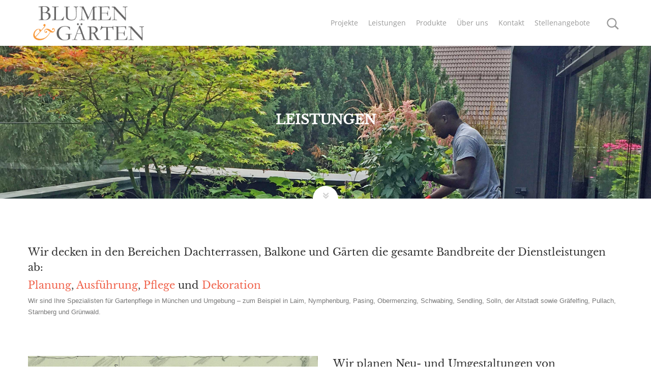

--- FILE ---
content_type: text/html; charset=UTF-8
request_url: https://blumen-gaerten.de/leistungen/
body_size: 25307
content:
<!DOCTYPE html>
<!--[if lt IE 7]> <html class="no-js ie6 oldie  blank-false " lang="de"> <![endif]-->
<!--[if IE 7]>    <html class="no-js ie7 oldie  blank-false " lang="de"> <![endif]-->
<!--[if IE 8]>    <html class="no-js ie8 oldie  blank-false " lang="de"> <![endif]-->
<!--[if IE 9]>    <html class="no-js ie9 oldie  blank-false " lang="de"> <![endif]-->
<!--[if gt IE 9]><!--> <html class="no-js  blank-false " lang="de"> <!--<![endif]-->
<head>
	<!-- META TAGS -->
	<meta charset="UTF-8" />
	<meta name="viewport" content="width=device-width, initial-scale=1, maximum-scale=1">
	<!-- LINK TAGS -->
	<link rel="pingback" href="https://blumen-gaerten.de/xmlrpc.php" />
		<title>Leistungen &#8211; Blumen &amp; Gärten</title>
<meta name='robots' content='max-image-preview:large' />
<link rel='dns-prefetch' href='//www.google.com' />
<link rel='dns-prefetch' href='//s.w.org' />
<link rel="alternate" type="application/rss+xml" title="Blumen &amp; Gärten &raquo; Feed" href="https://blumen-gaerten.de/feed/" />
<link rel="alternate" type="application/rss+xml" title="Blumen &amp; Gärten &raquo; Kommentar-Feed" href="https://blumen-gaerten.de/comments/feed/" />
		<script type="text/javascript">
			window._wpemojiSettings = {"baseUrl":"https:\/\/s.w.org\/images\/core\/emoji\/13.1.0\/72x72\/","ext":".png","svgUrl":"https:\/\/s.w.org\/images\/core\/emoji\/13.1.0\/svg\/","svgExt":".svg","source":{"concatemoji":"https:\/\/blumen-gaerten.de\/wp-includes\/js\/wp-emoji-release.min.js?ver=5.8.12"}};
			!function(e,a,t){var n,r,o,i=a.createElement("canvas"),p=i.getContext&&i.getContext("2d");function s(e,t){var a=String.fromCharCode;p.clearRect(0,0,i.width,i.height),p.fillText(a.apply(this,e),0,0);e=i.toDataURL();return p.clearRect(0,0,i.width,i.height),p.fillText(a.apply(this,t),0,0),e===i.toDataURL()}function c(e){var t=a.createElement("script");t.src=e,t.defer=t.type="text/javascript",a.getElementsByTagName("head")[0].appendChild(t)}for(o=Array("flag","emoji"),t.supports={everything:!0,everythingExceptFlag:!0},r=0;r<o.length;r++)t.supports[o[r]]=function(e){if(!p||!p.fillText)return!1;switch(p.textBaseline="top",p.font="600 32px Arial",e){case"flag":return s([127987,65039,8205,9895,65039],[127987,65039,8203,9895,65039])?!1:!s([55356,56826,55356,56819],[55356,56826,8203,55356,56819])&&!s([55356,57332,56128,56423,56128,56418,56128,56421,56128,56430,56128,56423,56128,56447],[55356,57332,8203,56128,56423,8203,56128,56418,8203,56128,56421,8203,56128,56430,8203,56128,56423,8203,56128,56447]);case"emoji":return!s([10084,65039,8205,55357,56613],[10084,65039,8203,55357,56613])}return!1}(o[r]),t.supports.everything=t.supports.everything&&t.supports[o[r]],"flag"!==o[r]&&(t.supports.everythingExceptFlag=t.supports.everythingExceptFlag&&t.supports[o[r]]);t.supports.everythingExceptFlag=t.supports.everythingExceptFlag&&!t.supports.flag,t.DOMReady=!1,t.readyCallback=function(){t.DOMReady=!0},t.supports.everything||(n=function(){t.readyCallback()},a.addEventListener?(a.addEventListener("DOMContentLoaded",n,!1),e.addEventListener("load",n,!1)):(e.attachEvent("onload",n),a.attachEvent("onreadystatechange",function(){"complete"===a.readyState&&t.readyCallback()})),(n=t.source||{}).concatemoji?c(n.concatemoji):n.wpemoji&&n.twemoji&&(c(n.twemoji),c(n.wpemoji)))}(window,document,window._wpemojiSettings);
		</script>
		<style type="text/css">
img.wp-smiley,
img.emoji {
	display: inline !important;
	border: none !important;
	box-shadow: none !important;
	height: 1em !important;
	width: 1em !important;
	margin: 0 .07em !important;
	vertical-align: -0.1em !important;
	background: none !important;
	padding: 0 !important;
}
</style>
	<link rel='stylesheet' id='wp-block-library-css'  href='https://blumen-gaerten.de/wp-includes/css/dist/block-library/style.min.css?ver=5.8.12' type='text/css' media='all' />
<link rel='stylesheet' id='rs-plugin-settings-css'  href='https://blumen-gaerten.de/wp-content/plugins/1revslider/public/assets/css/settings.css?ver=5.3.1.5' type='text/css' media='all' />
<style id='rs-plugin-settings-inline-css' type='text/css'>
#rs-demo-id {}
</style>
<link rel='stylesheet' id='contact-form-7-css'  href='https://blumen-gaerten.de/wp-content/plugins/contact-form-7/includes/css/styles.css?ver=5.5.3' type='text/css' media='all' />
<link rel='stylesheet' id='bwg_fonts-css'  href='https://blumen-gaerten.de/wp-content/plugins/photo-gallery/css/bwg-fonts/fonts.css?ver=0.0.1' type='text/css' media='all' />
<link rel='stylesheet' id='sumoselect-css'  href='https://blumen-gaerten.de/wp-content/plugins/photo-gallery/css/sumoselect.min.css?ver=3.3.24' type='text/css' media='all' />
<link rel='stylesheet' id='mCustomScrollbar-css'  href='https://blumen-gaerten.de/wp-content/plugins/photo-gallery/css/jquery.mCustomScrollbar.min.css?ver=3.1.5' type='text/css' media='all' />
<link rel='stylesheet' id='bwg_frontend-css'  href='https://blumen-gaerten.de/wp-content/plugins/photo-gallery/css/styles.min.css?ver=1.5.87' type='text/css' media='all' />
<link rel='stylesheet' id='dynamic-styles-css'  href='https://blumen-gaerten.de/wp-content/themes/montserrat/css/dynamic-styles.css?ver=5.8.12' type='text/css' media='all' />
<style id='dynamic-styles-inline-css' type='text/css'>
.normal-logo {
    padding: 10px;
}body,input,pre,code,kbd,samp,dt{
			font-size: 13px;
			line-height: 22px;
			font-family:Arial, Helvetica, sans-serif;
		}.desk .header-top-menu ul li > a .txt {
			font-family:Arial, Helvetica, sans-serif !important;
		}h1,h2,h3,h4,h5,h6 {
			font-family:Arial, Helvetica, sans-serif;
			text-transform: none;
		}h1 {font-size: 24px; line-height: 34px;}h2 {font-size: 22px; line-height: 32px;}h3 {font-size: 20px; line-height: 30px;}h4 {font-size: 18px; line-height: 28px;}h5 {font-size: 16px; line-height: 26px;}h6 {font-size: 14px; line-height: 24px;}.ls a,.mob-menu li a,#nz-content .search input[type="text"],
		.mob-header-content .header-top-menu li a,.mob-header-content .top-button,
		.header-top .top-button,.widget_title,.yawp_wim_title,textarea,select,button,
		.button, .button .txt,input[type="month"],input[type="number"],input[type="submit"],
		input[type="button"],input[type="date"],input[type="datetime"],input[type="password"],
		input[type="search"],input[type="datetime-local"],input[type="email"],input[type="tel"],
		input[type="text"],input[type="time"],input[type="url"],input[type="week"],
		input[type="reset"],.nz-timer,.count-value,.nz-testimonials .name,
		.nz-persons .person .name,.nz-pricing-table > .column .title,
		.nz-pricing-table .price,.tabset .tab,
		.toggle-title .toggle-title-header,.ninzio-navigation,.woocommerce-pagination,
		.ninzio-filter .filter, .single-details .nz-i-list a,.nz-table th,
		.comment-meta .comment-author cite,.wp-caption .wp-caption-text,
		.woocommerce .product .added_to_cart,.woocommerce-tabs .tabs > li,
		.woocommerce .single-product-summary .amount,.reset_variations,
		.footer-menu > ul > li > a,.share-label,.comment-meta .replay a,
		.woocommerce-tabs .commentlist .comment-text .meta,a.edit,a.view,
		.widget_icl_lang_sel_widget,.nz-progress .progress-percent,
		.nz-progress .progress-title,.nz-content-box-2 .box-title span,
		.footer-info,.product .price,.related-products-title h3,.post .post-more,
		.ninzio-nav-single > *,.error404-big,.box-more,.count-title,.nz-pricing-table .hlabel,
		.widget_nz_recent_entries .post .post-date-custom,.standard .post-date-custom,.status-author,
		.quote-author,.link-link,.single .post-social-share .social-links a span,
		.woocommerce .product .onsale,.widget_tag_cloud .tagcloud a,.post-tags a,
		.widget_product_tag_cloud .tagcloud a,.projects-tags a,
		.widget_recent_entries a,.widget_categories ul li a,
		.widget_pages ul li a,.widget_archive ul li a,
		.widget_meta ul li a,
		.widget_nav_menu li a,
		.widget_product_categories li a,
		.post .post-category ul li a,
		.tagline-title,
		.nz-accordion .toggle-title {
			font-family:Arial, Helvetica, sans-serif !important;
		}html,
		#gen-wrap {
			background-color:#ffffff;}.shoping-cart .rich-header,
		.woo-account .rich-header,
		.shoping-cart .parallax-container,
		.woo-account .parallax-container,
		.shoping-cart .fixed-container,
		.woo-account .fixed-container {}.shoping-cart .rich-header h1,
		.woo-account .rich-header h1 {
			color:; 
		}.shoping-cart .rich-header .nz-breadcrumbs,
		.woo-account .rich-header .nz-breadcrumbs {
			color:#ffffff; 
		}.footer-wa {
			background-color:#2d3034}::-moz-selection {
			background-color:#f0634c;
			color: #ffffff;
		}::selection {
			background-color:#f0634c;
			color: #ffffff;
		}.mob-menu li a:hover,
		.mob-menu .current-menu-item > a,
		.mob-menu .current-menu-parent > a,
		.mob-menu .current-menu-ancestor > a,
		.mob-menu ul li > a:hover > .di,
		.mob-menu .current-menu-item > a > .di,
		.mob-menu .current-menu-parent > a > .di,
		.mob-menu .current-menu-ancestor > a > .di,
		.mob-header-content .header-top-menu li a:hover,
		.mob-header-content .header-top-menu .current-menu-item > a,
		.mob-header-content .header-top-menu .current-menu-parent > a,
		.mob-header-content .header-top-menu .current-menu-ancestor > a,
		.mob-header-content .header-top-menu ul li > a:hover > .di,
		.mob-header-content .header-top-menu .current-menu-item > a > .di,
		.mob-header-content .header-top-menu .current-menu-parent > a > .di,
		.mob-header-content .header-top-menu .current-menu-ancestor > a > .di,
		.search-r .post-title a,.project-category a:hover,.project-details a:hover,
		.nz-related-portfolio .project-details a:hover,.single-details .nz-i-list a:hover,
		.blog-post .post .post-title:hover > a,.nz-recent-posts .post .post-title:hover > a,
		.blog-post .post .post-meta a:hover,.nz-recent-posts .post .post-meta a:hover,
		.blog-post .post .post-meta a:hover i,.nz-recent-posts .post .post-meta a:hover i,
		.woocommerce .product .price,.single-post-content a:not(.button),.nz-breadcrumbs a:hover,.error404-big,
		.nz-content-box-2 a:hover .box-title h3,.nz-breadcrumbs > *:before,
		.post-comments a:hover,.footer-menu ul li a:hover,.comment-meta .replay a:hover,
		.comment-content .edit-link a:hover,.loop .project-title a:hover,
		.loop .projects-category a:hover,.nz-related-projects .projects-category a:hover,
		.nz-recent-projects .projects-category a:hover,
		.widget_product_categories ul li a:hover,
		.widget_nav_menu ul li a:hover,
		.widget_shopping_cart p.buttons > a:hover,
		.widget_recent_entries a:hover,
		.widget_categories ul li a:hover,
		.widget_pages ul li a:hover,
		.widget_archive ul li a:hover,
		.widget_meta ul li a:hover,
		.widget_nz_recent_entries .post-title:hover,
		.widget_price_filter .price_slider_amount .button:hover,
		.sidebar .widget_shopping_cart .cart_list > li > a:hover,
		.sidebar .widget_products .product_list_widget > li > a:hover,
		.sidebar .widget_recently_viewed_products .product_list_widget > li > a:hover,
		.sidebar .widget_recent_reviews .product_list_widget > li > a:hover,
		.sidebar .widget_top_rated_products .product_list_widget > li > a:hover,
		.sidebar .widget_product_tag_cloud .tagcloud a:hover,
		.sidebar .post-tags a:hover,
		.sidebar .projects-tags a:hover,
		.sidebar .widget_tag_cloud .tagcloud a:hover,
		.sidebar .widget_recent_entries a:hover, 
		.sidebar .widget_nz_recent_entries .post-title:hover,
		.sidebar .widget_product_categories ul li a:hover, 
		.sidebar .widget_nav_menu ul li a:hover,
		.sidebar .widget_categories ul li a:hover, 
		.sidebar .widget_pages ul li a:hover, 
		.sidebar .widget_archive ul li a:hover, 
		.sidebar .widget_meta ul li a:hover,
		.site-widget-area .widget_shopping_cart .cart_list > li > a:hover,
		.site-widget-area .widget_products .product_list_widget > li > a:hover,
		.site-widget-area .widget_recently_viewed_products .product_list_widget > li > a:hover,
		.site-widget-area .widget_recent_reviews .product_list_widget > li > a:hover,
		.site-widget-area .widget_top_rated_products .product_list_widget > li > a:hover,
		.site-widget-area .widget_product_tag_cloud .tagcloud a:hover,
		.site-widget-area .post-tags a:hover,
		.site-widget-area .projects-tags a:hover,
		.site-widget-area .widget_tag_cloud .tagcloud a:hover,
		.footer-widget-area .widget_shopping_cart .cart_list > li > a:hover,
		.footer-widget-area .widget_products .product_list_widget > li > a:hover,
		.footer-widget-area .widget_recently_viewed_products .product_list_widget > li > a:hover,
		.footer-widget-area .widget_recent_reviews .product_list_widget > li > a:hover,
		.footer-widget-area .widget_top_rated_products .product_list_widget > li > a:hover,
		.footer-widget-area .widget_product_tag_cloud .tagcloud a:hover,
		.footer-widget-area .post-tags a:hover,
		.footer-widget-area .projects-tags a:hover,
		.footer-widget-area .widget_tag_cloud .tagcloud a:hover,
		.mob-header .widget_shopping_cart p.buttons > a:hover, 
		.mob-header .widget_price_filter .price_slider_amount .button:hover,
		.blog-post .post .postmeta a:hover,
		.standard .post .post-more:hover,
		#comments #submit:hover,
		.loop .small-image .projects .projects-category a:hover,
		.loop .medium-image .projects .projects-category a:hover,
		.loop .large-image .projects .projects-category a:hover,
		.loop .small-image-nogap .projects .projects-category a:hover,
		.loop .medium-image-nogap .projects .projects-category a:hover,
		.nz-recent-projects.small-image .projects-category a:hover,
		.nz-recent-projects.medium-image .projects-category a:hover,
		.nz-recent-projects.large-image .projects-category a:hover,
		.nz-recent-projects.small-image-nogap .projects-category a:hover,
		.nz-recent-projects.medium-image-nogap .projects-category a:hover,
		.nz-related-projects .projects-category a:hover,
		.ninzio-filter .filter.active,
		.ninzio-filter .filter:hover,
		.project-social-link-share .social-links a:hover,
		.post-social-share .social-links a:hover,
		.post-author-info .author-social-links a:hover,
		.woocommerce-tabs .commentlist .comment-text .meta,
		.box-more:hover,
		.nz-persons .person .name:hover,
		.nz-testimonials .name,
		.stepset .active .title {
			color: #f0634c !important;
		}#nz-content a:not(.button),
		#nz-content a:not(.button):visited,
		.sidebar a:not(.button):not(.ui-slider-handle),
		.woo-cart .widget_shopping_cart .cart_list > li > a:hover,
		.woocommerce .single-product-summary .product_meta a,
		.reset_variations:hover,.count-icon,.nz-testimonials .name,
		.post-comments-area .comments-title,.footer-copyright a,
		.post-comments-area a,
		.post .post-more,
		.post-author-info-title a,
		.post-tags a:hover,
		.comment-meta .comment-author,
		.comment-meta .replay a,
		.shop-loader  {
			color: #f0634c;
		}#nz-content a:not(.button):hover,
		#nz-content a:not(.button):visited:hover,
		.woocommerce .product_meta a:hover,
		.sidebar a:not(.button):hover,
		.post-author-info-title a:hover {
			color: rgb(190,49,26);
		}.flex-control-paging li a.flex-active,
		.flex-direction-nav a,
		.ninzio-navigation li a:hover,
		.ninzio-navigation li span.current,
		.woocommerce-pagination li a:hover,
		.woocommerce-pagination li span.current,
		.widget_price_filter .ui-slider .ui-slider-range,
		.nz-persons .person .title:after,
		.post .post-date:after,
		#nz-content .nz-single-image:before,
		.widget_twitter .follow,
		.nz-content-box-2 .box-title h3:after,
		.nz-content-box-2 .box-title h3:before,
		.nz-persons .person .title:after,
		.nz-persons .person .title:before,
		.header-top .header-top-menu ul .submenu-languages li a:after,
		.mob-menu-toggle2:hover,#top,.widget_calendar td#today,
		.desk-menu .sub-menu li > a:before,
		.standard .post-date-custom,.woocommerce-tabs .tabs > li.active:before,
		.widget_title:after,
		.yawp_wim_widget:after,
		.widget_nav_menu li a:before,
		.widget_product_categories li a:before,
		.widget_categories ul li a:before,
		.widget_pages ul li a:before,
		.widget_archive ul li a:before,
		.widget_meta ul li a:before,
		.widget_shopping_cart .cart_list .remove:hover,
		.footer-menu ul li a:after,
		.post .post-more:hover,
		.post .post-category ul li a,
		.single .single-post-content a:before,
		.nz-reletated-posts-sep:after,
		.post-comments-area .comments-title:after,
		.post-comments-area #respond #reply-title:after,
		.comment-meta .replay a:hover,
		.post-single-navigation a:hover,
		.single-projects .post-gallery .flex-direction-nav li a:hover,
		.projects-navigation a:hover,
		.single .project-details a:after,
		.nz-related-projects h3:after,
		.woocommerce .product .button:hover,
		.woocommerce .product .added_to_cart:hover,
		.woocommerce .product .product_type_external:hover,
		.social-links a:hover,
		.box-more:after,
		.nz-persons .person .name:after,
		.nz-accordion .toggle-title.active .toggle-icon,
		.tabset .tab.active,
		.stepset .active .step-title {
			background-color: #f0634c !important;
		}button,
		input[type="reset"],
		input[type="submit"],
		input[type="button"],
		.single-details .project-link,
		.wc-proceed-to-checkout a,
		.woocommerce-message .button.wc-forward,
		a.edit,a.view,#nz-content .nz-single-image:before,
		.loop .project-more,
		.nz-recent-projects .project-more,
		.woocommerce .product .onsale,
		.woocommerce .single-product-summary .product_meta a:after,
		.woocommerce-tabs .panel > h2:after, 
		.woocommerce-tabs .panel > #reviews > #comments > h2:after,
		.related-products-title h3:after,
		.button-ghost.default.icon-true.animate-false .btn-icon:after {
			background-color: #f0634c;
		}button:hover,input[type="reset"]:hover,
		input[type="submit"]:hover,input[type="button"]:hover,
		.single-details .project-link:hover,
		.woocommerce .single-product-summary .button:hover,
		.wc-proceed-to-checkout a:hover,
		.woocommerce-message .button.wc-forward:hover,
		.single_add_to_cart_button:hover,
		a.edit:hover,a.view:hover,
		.button-normal.default.icon-true.animate-false .btn-icon:after,
		.button-3d.default.icon-true.animate-false .btn-icon:after,
		.button-ghost.default.icon-true.animate-false:hover .btn-icon:after {
			background-color: rgb(220,79,56);
		}.button-normal.default.icon-true.animate-false:hover .btn-icon:after {
			background-color: rgb(200,59,36);
		}.widget_recent_projects .ninzio-overlay {
			background-color: rgba(240,99,76,0.9);
		}.nz-pricing-table > .column .title:after {
			border-bottom: 3em solid #f0634c;
		}.owl-controls .owl-page.active,
		.standard .post .post-more:hover,
		#comments #submit:hover {
			box-shadow: inset 0 0 0 2px #f0634c;
		}.social-links a:hover {
			box-shadow: inset 0 0 0 1px #f0634c !important;
		}.slick-dots li.slick-active button {
			box-shadow: inset 0 0 0 20px #f0634c !important;
		}.shop-loader:before {
			border: 1px solid #f0634c;
		}.nz-loader {
			border-top: 1px solid rgba(240,99,76,0.1);
			border-right: 1px solid rgba(240,99,76,0.1);
			border-bottom: 1px solid rgba(240,99,76,0.1);
			border-left: 1px solid rgba(240,99,76,0.5);
		}.widget_price_filter .ui-slider .ui-slider-handle,
		.widget_tag_cloud .tagcloud a:after,
		.post-tags a:after,
		.widget_product_tag_cloud .tagcloud a:after,
		.projects-tags a:after,
		.widget_tag_cloud .tagcloud a:before,
		.post-tags a:before,
		.widget_product_tag_cloud .tagcloud a:before,
		.projects-tags a:before,
		.widget_shopping_cart p.buttons > a:before,
		.widget_shopping_cart p.buttons > a:after,
		.widget_price_filter .price_slider_amount .button:before,
		.widget_price_filter .price_slider_amount .button:after {
			border-color: #f0634c !important;
		}.single-details .nz-i-list span.icon {
			box-shadow: inset 0 0 0 20px #f0634c;
		}.default.button-normal{background-color: #f0634c;}.default.button-ghost {box-shadow:inset 0 0 0 2px #f0634c;color:#f0634c;}.default.button-3d {background-color:#f0634c;box-shadow: 0 4px rgb(190,49,26);}.default.animate-false.button-3d:hover {box-shadow: 0 2px rgb(190,49,26);}.default.animate-false.button-normal.hover-fill:hover{background-color: rgb(220,79,56);}.default.button-ghost.hover-fill:hover,
		.default.button-ghost.hover-drop:after,
		.default.button-ghost.hover-side:after,
		.default.button-ghost.hover-scene:after,
		.default.button-ghost.hover-screen:after
		{background-color: #f0634c;}.mob-header-top {
		   	height: 50px !important;
		    line-height: 50px !important;
		}.mob-header-top .mob-menu-toggle,
	    .mob-sidebar-toggle {
			top: 10px !important;
		}.version1 .header-top {
			background-color: rgba(250,250,250,1);
		}.version1 .header-top .header-top-menu ul li a {
		    color: #999999;
		}.version1 .header-top .header-top-menu ul li:hover > a {
		    color: #f0634c;
		}.version1 .header-top .header-top-menu > ul > li:not(:last-child):after {
			color: rgba(153,153,153,0.3);
		}.version1 .header-top .top-button {
		    color: #ffffff;
		    background-color: #f0634c;
		}.version1 .header-top .top-button:hover {
		    background-color: rgb(220,79,56);
		}.version1 .header-top .header-top-social-links a {
		    color: #999999 !important;
		}.version1 .header-top .header-top-menu ul li ul.submenu-languages,
		.version1 .desk-menu > ul > li ul.submenu-languages
		{width: 149px;}.version1.top-false {
			height:90px;
		}.version1.top-true {
			height:130px;
		}.version1 .header-body {
		    background-color: rgba(255,255,255,1);height:90px;
		}.version1 .logo,
		.version1 .logo-title {
			height: 90px;
			line-height: 90px;
		}.version1 .desk-menu .sub-menu {
			top: 90px;
		}.version1 .search {
			top: 65px;
		}.version1 .desk-cart-wrap {
			height:90px;
		}.version1 .search-toggle-wrap,
		.version1 .desk-cart-toggle,
		.version1 .site-sidebar-toggle {
			margin-top: 25px;
		}.version1 .site-sidebar-toggle {
			background-color: transparent;
			box-shadow:inset 0 0 0 2px transparent;
		}.version1 .woo-cart {
		    top: 90px;
		}.version1 .desk-menu > ul > li {
			margin-left: 20px !important;
			height: 90px;
			line-height: 90px;
		}.version1:not(.active) .logo-title {
			color: #999999;
		}.version1 .desk-menu > ul > li > a {
		    color: #999999;
			text-transform: none;
			font-weight: 400;
			font-size: 14px;
			font-family: Arial, Helvetica, sans-serif;
			margin-top: 30px;
		}.version1 .desk-cart-toggle span {
		    color: #999999margin-left: -11px;}.version1 .desk-menu > ul > li.menu-item-language > a > .txt {
			box-shadow: inset 0 0 0 1px rgba(153,153,153,0.5);
		}.version1 .desk-menu > ul > li.menu-item-language:hover > a > .txt {
			box-shadow: inset 0 0 0 1px rgba(153,153,153,0.7);
		}.version1 .desk-menu > ul > li:hover > a,
		.version1 .desk-menu > ul > li.one-page-active > a,
		.version1 .desk-menu > ul > li.current-menu-item > a,
		.version1 .desk-menu > ul > li.current-menu-parent > a,
		.version1 .desk-menu > ul > li.current-menu-ancestor > a {
		    color: #999999;
		}.one-page-top.version1 .desk-menu > ul > li.current-menu-item > a,
		.one-page-top.version1 .desk-menu > ul > li.current-menu-parent > a,
		.one-page-top.version1 .desk-menu > ul > li.current-menu-ancestor > a {
		    color: #999999;
		}.one-page-top.version1 .desk-menu > ul > li:hover > a,
		.one-page-top.version1 .desk-menu > ul > li.one-page-active > a {
		    color: #999999 !important;
		}.version1 .desk-menu .sub-menu,
		.version1 .header-top .header-top-menu ul li ul,
		.version1 .woo-cart {
			background-color: #292929;
		}.version1 .search {
			background-color: #292929 !important;
		}.version1 .desk-menu .sub-menu .sub-menu {
			background-color: rgb(21,21,21);
		}.version1 .desk-menu .sub-menu li > a {
		    color: #999999;
			text-transform: none;
			font-weight: 400;
			font-size: 13px;
			line-height: 22px;
			font-family: Arial, Helvetica, sans-serif;
		}.version1 .desk-menu .sub-menu li > a:before {
		    background-color:#f0634c !important;
		}.version1 .header-top .header-top-menu ul li ul li a {
		    color: #999999;
		}.version1 .desk-menu .sub-menu li:hover > a,
		.version1 .header-top .header-top-menu ul li ul li:hover > a {
		    color: #e2e2e2;
		}.version1 .desk-menu [data-mm="true"] > .sub-menu > li > a {
			text-transform: none;
			font-weight: 400;
			font-size: 14px;
			color: #ffffff !important;
			font-family: Arial, Helvetica, sans-serif;
		}.version1 .desk-menu [data-mm="true"] > .sub-menu > li > a {
				padding: 31px 0 30px 0;
				position:relative;
			}.version1 .desk-menu [data-mm="true"] > .sub-menu > li > a:after {
				background-color: #f0634c;
				display:block;
				content: "";
			    width: 30px;
			    height: 2px;
			    display: block;
			    bottom: 20px;
			    left:0px;
			    position:absolute;
			}.version1 .yawp_wim_title {
				position:relative;
				padding: 31px 0 43px 0 !important;
				margin-bottom:0;
				line-height: 22px;
			}.version1 .yawp_wim_title:after {
				background-color: #f0634c;
				display:block;
				content: "";
			    width: 30px;
			    height: 2px;
			    display: block;
			    bottom: 30px;
			    left:0px;
			    position:absolute;
			}.version1 .desk-menu .sub-menu .label {font-family: Arial, Helvetica, sans-serif;}.version1 .search-true.cart-false .search-toggle:after,
		.version1 .cart-true .desk-cart-wrap:after {
			background-color: rgba(153,153,153,0.2);
		}.version1 .search input[type="text"] {
		    color: #999999;
		}.version1.effect-underline .desk-menu > ul > li > a:after,
		.version1.effect-overline .desk-menu > ul > li > a:after,
		.version1.effect-fill .desk-menu > ul > li:hover > a,
		.version1.effect-fill .desk-menu > ul > li.one-page-active > a,
		.version1.effect-fill .desk-menu > ul > li.current-menu-item > a,
		.version1.effect-fill .desk-menu > ul > li.current-menu-parent > a,
		.version1.effect-fill .desk-menu > ul > li.current-menu-ancestor > a {
			background-color: rgba(240,99,76,1);
		}.one-page-top.version1.effect-fill .desk-menu > ul > li:hover > a,
		.one-page-top.version1.effect-fill .desk-menu > ul > li.one-page-active > a {
			background-color: rgba(240,99,76,1) !important;
		}.version1.effect-outline .desk-menu > ul > li:hover > a,
		.version1.effect-outline .desk-menu > ul > li.one-page-active > a,
		.version1.effect-outline .desk-menu > ul > li.current-menu-item > a,
		.version1.effect-outline .desk-menu > ul > li.current-menu-parent > a,
		.version1.effect-outline .desk-menu > ul > li.current-menu-ancestor > a {
			box-shadow: inset 0 0 0 2px rgba(240,99,76,1);
		}.one-page-top.version1.effect-outline .desk-menu > ul > li:hover > a,
		.one-page-top.version1.effect-outline .desk-menu > ul > li.one-page-active > a {
			box-shadow: inset 0 0 0 2px rgba(240,99,76,1) !important;
		}.version1.effect-overline .desk-menu > ul > li > a:after {
			top:-30px;
		}.version1 .menu-item-type-yawp_wim,
			.version1 .menu-item-type-yawp_wim a:not(.button) {
				color: #999999;
				text-transform: none;
				font-weight: 400;
				font-size: 13px;
				line-height: 22px;
				font-family: Arial, Helvetica, sans-serif;
			}.version1 .widget_rss a, 
			.version1 .widget_nz_recent_entries a, 
			.version1 .widget_recent_comments a, 
			.version1 .widget_recent_entries a,
			.version1 .widget_nz_recent_entries .post .post-date,
			.version1 .nz-schedule li,
			.version1 .widget_twitter .tweet-time,
			.version1 .widget_shopping_cart .cart_list > li > a {
				color: #999999 !important;
			}.version1 .widget_rss a:hover, 
			.version1 .widget_nz_recent_entries a:hover, 
			.version1 .widget_recent_comments a:hover, 
			.version1 .widget_recent_entries a:hover,
			.version1 .widget_shopping_cart .cart_list > li > a:hover {
				color: #e2e2e2 !important;
			}.version1 .widget_twitter ul li:before,
			.version1 .widget_nz_recent_entries .post-body:before,
			.version1 .widget_recent_comments ul li:before {
				color: #999999 !important;
				background-color: rgba(153,153,153,0.2) !important;
			}.version1 .nz-schedule {
				box-shadow: inset 0 0 0 1px rgba(153,153,153,0.2);
			}.version1 .widget_shopping_cart .cart_list > li,
			.version1 .widget_products .product_list_widget > li, 
			.version1 .widget_recently_viewed_products .product_list_widget > li,
			.version1 .widget_recent_reviews .product_list_widget > li, 
			.version1 .widget_top_rated_products .product_list_widget > li {
				border-bottom: 1px solid rgba(153,153,153,0.2);
			}.version1 .widget_price_filter .price_slider_wrapper .ui-widget-content {
				background-color: rgba(153,153,153,0.2) !important;
			}.version1 .widget_calendar td#prev, 
			.version1 .widget_calendar td#next,
			.version1 .widget_calendar td,
			.version1 .widget_calendar caption,
			.version1 .widget_calendar th:first-child,
			.version1 .widget_calendar th:last-child {
				border-color: rgba(153,153,153,0.2);
			}.version1 .widget_tag_cloud .tagcloud a:hover,
			.version1 .widget_product_tag_cloud .tagcloud a:hover, 
			.version1 .post-tags a:hover, 
			.version1 .projects-tags a:hover {
				color: #f0634c !important;
			}.version1 .widget_calendar td#today {
				background-color: #f0634c !important;
			}.version1 .widget_tag_cloud .tagcloud a:after,
			.version1 .widget_product_tag_cloud .tagcloud a:after, 
			.version1 .post-tags a:after, 
			.version1 .projects-tags a:after,
			.version1 .widget_tag_cloud .tagcloud a:before,
			.version1 .widget_product_tag_cloud .tagcloud a:before, 
			.version1 .post-tags a:before, 
			.version1 .projects-tags a:before {
				border-color: #f0634c !important;
			}.version1 .widget_nav_menu ul li:hover a {
				color: #999999 !important;
			}.version1 .widget_product_categories ul li a:hover,
			.version1 .widget_shopping_cart p.buttons > a:hover,
			.version1 .widget_recent_entries a:hover,
			.version1 .widget_categories ul li a:hover,
			.version1 .widget_pages ul li a:hover,
			.version1 .widget_archive ul li a:hover,
			.version1 .widget_meta ul li a:hover,
			.version1 .widget_nz_recent_entries .post-title:hover,
			.version1 .widget_price_filter .price_slider_amount .button:hover,
			.version1 .widget_shopping_cart .cart_list > li > a:hover,
			.version1 .widget_products .product_list_widget > li > a:hover,
			.version1 .widget_recently_viewed_products .product_list_widget > li > a:hover,
			.version1 .widget_recent_reviews .product_list_widget > li > a:hover,
			.version1 .widget_top_rated_products .product_list_widget > li > a:hover,
			.version1 .widget_recent_entries a:hover, 
			.version1 .widget_nz_recent_entries .post-title:hover,
			.version1 .widget_product_categories ul li a:hover, 
			.version1 .widget_nav_menu ul li a:hover,
			.version1 .widget_recent_comments a:hover {
				color: #e2e2e2 !important;
			}.version1 .menu-item-type-yawp_wim a:hover {
				color: #e2e2e2;
			}.version1 textarea, 
			.version1 select, 
			.version1 input[type="date"], 
			.version1 input[type="datetime"], 
			.version1 input[type="datetime-local"], 
			.version1 input[type="email"], 
			.version1 input[type="month"], 
			.version1 input[type="number"], 
			.version1 input[type="password"], 
			.version1 input[type="search"], 
			.version1 input[type="tel"], 
			.version1 input[type="text"], 
			.version1 input[type="time"], 
			.version1 input[type="url"], 
			.version1 input[type="week"] {
				box-shadow: inset 0 0 0 1px rgba(153,153,153,0.25);
				color: #999999;
			}.version1 textarea:hover, 
			.version1 select:hover, 
			.version1 input[type="date"]:hover, 
			.version1 input[type="datetime"]:hover, 
			.version1 input[type="datetime-local"]:hover, 
			.version1 input[type="email"]:hover, 
			.version1 input[type="month"]:hover, 
			.version1 input[type="number"]:hover, 
			.version1 input[type="password"]:hover, 
			.version1 input[type="search"]:hover, 
			.version1 input[type="tel"]:hover, 
			.version1 input[type="text"]:hover, 
			.version1 input[type="time"]:hover, 
			.version1 input[type="url"]:hover, 
			.version1 input[type="week"]:hover {
				color: #e2e2e2 !important;
			}.version1 .desk-menu .button,
			.version1 .desk-menu button,
			.version1 .desk-menu input[type="reset"],
			.version1 .desk-menu input[type="submit"],
			.version1 .desk-menu input[type="button"] {
				background-color:#f0634c !important;
				color: #ffffff !important;
			}.version1 .desk-menu .button:hover,
			.version1 .desk-menu button:hover,
			.version1 .desk-menu input[type="reset"]:hover,
			.version1 .desk-menu input[type="submit"]:hover,
			.version1 .desk-menu input[type="button"]:hover {
				background-color:rgb(220,79,56) !important;
			}.version1 ::-webkit-input-placeholder {color: #999999;}.version1 :-moz-placeholder           {color: #999999;}.version1 ::-moz-placeholder          {color: #999999;}.version1 :-ms-input-placeholder      {color: #999999;}.version1 .widget_shopping_cart p.buttons > a:before, 
			.version1 .widget_shopping_cart p.buttons > a:after, 
			.version1 .widget_price_filter .price_slider_amount .button:before, 
			.version1 .widget_price_filter .price_slider_amount .button:after,
			.version1 .widget_price_filter .ui-slider .ui-slider-handle {
				border-color: #f0634c !important;
			}.version1 .widget_price_filter .ui-slider .ui-slider-range {
				background-color: #f0634c !important;
			}.version1 .widget_shopping_cart p.buttons > a:hover,
			.version1 .widget_price_filter .price_slider_amount .button:hover {
				color: #f0634c !important;
			}.version1 .yawp_wim_title {
				text-transform: none;
				font-weight: 400;
				font-size: 14px;
				color: #ffffff !important;
				font-family: Arial, Helvetica, sans-serif;
			}.version1 .widget_tag_cloud .tagcloud a,
			.version1 .post-tags a,
			.version1 .widget_product_tag_cloud .tagcloud a,
			.version1 .projects-tags a {
				font-family: Arial, Helvetica, sans-serif;
				color: #999999;
				box-shadow:inset 0 0 0 1px rgba(153,153,153,0.3) !important;
			}.version1 .widget_shopping_cart {
			    color: #999999;
			}.version1 .widget_shopping_cart .cart_list li {
				border-bottom: 1px solid rgba(153,153,153,0.2);
			}.version1 .widget_shopping_cart .cart_list li .remove {
				background-color: rgb(31,31,31) !important;
			}.version1 .widget_shopping_cart .cart_list li .remove:hover {
				background-color: #f0634c !important;
			}.version1 .widget_shopping_cart .cart_list li img {
			    background-color: rgba(153,153,153,0.1);
			}.version1 .widget_shopping_cart .cart_list li:hover img {
			    background-color: rgba(153,153,153,0.2);
			}.version1 .widget_shopping_cart p.buttons > a, 
			.version1 .widget_price_filter .price_slider_amount .button {
				color: #999999 !important;
				box-shadow:inset 0 0 0 2px rgba(153,153,153,0.3) !important;
			}.version1 .widget_shopping_cart p.buttons > a:hover, 
			.version1 .widget_price_filter .price_slider_amount .button:hover {
				color: #f0634c !important;
			}.version1 .star-rating:before {
				color: rgba(153,153,153,0.4) !important;
			}.version1 .widget_nav_menu li a:before,
			.version1 .widget_product_categories li a:before,
			.version1 .widget_categories ul li a:before,
			.version1 .widget_pages ul li a:before,
			.version1 .widget_archive ul li a:before,
			.version1 .widget_meta ul li a:before {
				background-color:#f0634c !important;
			}.version1 .yawp_wim_title a {
				text-transform: none !important;
				font-weight: 400 !important;
				font-size: 14px !important;
				color: #ffffff !important;
				font-family: Arial, Helvetica, sans-serif !important;
			}.version1 .widget_categories ul li,
			.version1 .widget_pages ul li,
			.version1 .widget_archive ul li,
			.version1 .widget_meta ul li {
				border-bottom: 1px solid rgba(153,153,153,0.25);
			}.version1.fixed-true.active .header-body,
		.version1.fixed-true.active {
			height:90px;
		}.version1.fixed-true.active.top-true {
			height:130px;
		}.version1.fixed-true.active .logo,
		.version1.fixed-true.active .logo-title {
			height:90px;
			line-height: 90px;
		}.version1.fixed-true.active .desk-menu .sub-menu {
			top: 90px;
		}.version1.fixed-true.active .search {
			top: 65px;
		}.version1.fixed-true.active .desk-cart-wrap {
			height:90px;
		}.version1.fixed-true.active .search-toggle-wrap,
		.version1.fixed-true.active .desk-cart-toggle,
		.version1.fixed-true.active .site-sidebar-toggle {
			margin-top: 25px;
		}.version1.fixed-true.active .woo-cart {
		    top: 90px;
		}.version1.fixed-true.active .desk-menu > ul > li {
			height: 90px;
			line-height: 90px;
		}.version1.fixed-true.active .desk-menu > ul > li > a {
			margin-top: 30px;
		}.version1.fixed-true.active .logo-title {
			color: #999999;
		}.version1.fixed-true.active .header-body {
		    background-color: rgba(255,255,255,1);
		}.version1.fixed-true.active .desk-menu > ul > li > a {
		    color: #999999;
		}.version1.fixed-true.active .desk-cart-toggle span {
		    color: #999999;
		}.version1.fixed-true.active .desk-menu > ul > li:hover > a,
		.version1.fixed-true.active .desk-menu > ul > li.one-page-active > a,
		.version1.fixed-true.active .desk-menu > ul > li.current-menu-item > a,
		.version1.fixed-true.active .desk-menu > ul > li.current-menu-parent > a,
		.version1.fixed-true.active .desk-menu > ul > li.current-menu-ancestor > a {
		    color: #999999;
		}.one-page-top.version1.fixed-true.active .desk-menu > ul > li.current-menu-item > a,
		.one-page-top.version1.fixed-true.active .desk-menu > ul > li.current-menu-parent > a,
		.one-page-top.version1.fixed-true.active .desk-menu > ul > li.current-menu-ancestor > a {
		    color: #999999;
		}.one-page-top.version1.fixed-true.active .desk-menu > ul > li:hover > a,
		.one-page-top.version1.fixed-true.active .desk-menu > ul > li.one-page-active > a {
		    color: #999999 !important;
		}.version1.fixed-true.active .site-sidebar-toggle {
			background-color: transparent;
			box-shadow:inset 0 0 0 2px transparent;
		}.version1.fixed-true.active .search-true.cart-false .search-toggle:after,
		.version1.fixed-true.active .cart-true .desk-cart-wrap:after {
			background-color: rgba(153,153,153,0.2);
		}.version1.fixed-true.active.effect-outline .desk-menu > ul > li:hover > a,
		.version1.fixed-true.active.effect-outline .desk-menu > ul > li.one-page-active > a,
		.version1.fixed-true.active.effect-outline .desk-menu > ul > li.current-menu-item > a,
		.version1.fixed-true.active.effect-outline .desk-menu > ul > li.current-menu-parent > a,
		.version1.fixed-true.active.effect-outline .desk-menu > ul > li.current-menu-ancestor > a {
			box-shadow: inset 0 0 0 2px rgba(240,99,76,1);
		}.one-page-top.version1.fixed-true.active.effect-outline .desk-menu > ul > li:hover > a,
		.one-page-top.version1.fixed-true.active.effect-outline .desk-menu > ul > li.one-page-active > a {
			box-shadow: inset 0 0 0 2px rgba(240,99,76,1) !important;
		}.version1.fixed-true.active.effect-underline .desk-menu > ul > li > a:after,
		.version1.fixed-true.active.effect-overline .desk-menu > ul > li > a:after,
		.version1.fixed-true.active.effect-fill .desk-menu > ul > li:hover > a,
		.version1.fixed-true.active.effect-fill .desk-menu > ul > li.one-page-active > a,
		.version1.fixed-true.active.effect-fill .desk-menu > ul > li.current-menu-item > a,
		.version1.fixed-true.active.effect-fill .desk-menu > ul > li.current-menu-parent > a,
		.version1.fixed-true.active.effect-fill .desk-menu > ul > li.current-menu-ancestor > a {
			background-color: rgba(240,99,76,1);
		}.one-page-top.version1.fixed-true.active.effect-fill .desk-menu > ul > li:hover > a,
		.one-page-top.version1.fixed-true.active.effect-fill .desk-menu > ul > li.one-page-active > a {
			background-color: rgba(240,99,76,1) !important;
		}.version2 .header-top {
			background-color: rgba(250,250,250,1);
		}.version2 .header-top .header-top-menu ul li a {
		    color: #999999;
		}.version2 .header-top .header-top-menu ul li:hover > a {
		    color: #f0634c;
		}.version2 .header-top .header-top-menu > ul > li:not(:last-child):after {
			color: rgba(153,153,153,0.3);
		}.version2 .header-top .top-button {
		    color: #f0634c;
		    background-color: #ffffff;
		}.version2 .header-top .top-button:hover {
		    background-color: rgb(235,235,235);
		}.version2 .header-top .header-top-social-links a {
		    color: #999999 !important;
		}.version2 .header-top .header-top-menu ul li ul.submenu-languages,
		.version2 .desk-menu > ul > li ul.submenu-languages
		{width: 149px;}.version2.top-false {
			height:90px;
		}.version2.top-true {
			height:130px;
		}.version2 .header-body {
		    background-color: rgba(255,255,255,1);height:90px;}.version2 .logo,
		.version2 .logo-title,
		.version2.desk .logo-part {
			height: 90px;
			line-height: 90px;
		}.version2 .desk-menu .sub-menu {
			top: 90px;
		}.version2 .search {
			top: 65px;
		}.version2 .desk-cart-wrap {
			height:90px;
		}.version2 .search-toggle-wrap,
		.version2 .desk-cart-toggle,
		.version2 .site-sidebar-toggle {
			margin-top: 25px;
		}.version2 .site-sidebar-toggle {
			background-color: transparent;box-shadow:inset 0 0 0 2px transparent}.version2 .woo-cart {
		    top: 90px;
		}.version2 .desk-menu > ul > li {
			margin-left: 20px !important;
			height: 90px;
			line-height: 90px;
		}.version2:not(.active) .logo-title {
			color: #999999;
		}.version2 .desk-menu > ul > li > a {
		    color: #999999;
			text-transform: none;
			font-weight: 400;
			font-size: 14px;
			font-family: Arial, Helvetica, sans-serif;
			margin-top: 30px;
		}.version2 .desk-cart-toggle span {
		    color: #999999;margin-left: -11px;}.version2 .desk-menu > ul > li.menu-item-language > a > .txt {
			box-shadow: inset 0 0 0 1px rgba(153,153,153,0.5);
		}.version2 .desk-menu > ul > li.menu-item-language:hover > a > .txt {
			box-shadow: inset 0 0 0 1px rgba(153,153,153,0.7);
		}.version2 .desk-menu > ul > li:hover > a,
		.version2 .desk-menu > ul > li.one-page-active > a,
		.version2 .desk-menu > ul > li.current-menu-item > a,
		.version2 .desk-menu > ul > li.current-menu-parent > a,
		.version2 .desk-menu > ul > li.current-menu-ancestor > a {
		    color: #999999;
		}.one-page-top.one-page-top.version2 .desk-menu > ul > li:hover > a,
		.one-page-top.version2 .desk-menu > ul > li.one-page-active > a {
			color: #999999 !important;
		}.one-page-top.version2 .desk-menu > ul > li.current-menu-item > a,
		.one-page-top.version2 .desk-menu > ul > li.current-menu-parent > a,
		.one-page-top.version2 .desk-menu > ul > li.current-menu-ancestor > a {
		    color: #999999;
		}.version2 .desk-menu .sub-menu,
		.version2 .header-top .header-top-menu ul li ul,
		.version2 .woo-cart {
			background-color: #292929;
		}.version2 .search {
			background-color: #292929 !important;
		}.version2 .desk-menu .sub-menu .sub-menu {
			background-color: rgb(21,21,21);
		}.version2 .desk-menu .sub-menu li > a {
		    color: #999999;
			text-transform: none;
			font-weight: 400;
			font-size: 13px;
			line-height: 22px;
			font-family: Arial, Helvetica, sans-serif;
		}.version2 .desk-menu .sub-menu li > a:before {
		    background-color:#f0634c !important;
		}.version2 .header-top .header-top-menu ul li ul li a {
		    color: #999999;
		}.version2 .desk-menu .sub-menu li:hover > a,
		.version2 .header-top .header-top-menu ul li ul li:hover > a {
		    color: #e2e2e2;
		}.version2 .desk-menu [data-mm="true"] > .sub-menu > li > a {
			text-transform: none;
			font-weight: 400;
			font-size: 14px;
			color: #ffffff !important;
			font-family: Arial, Helvetica, sans-serif;
		}.version2 .desk-menu [data-mm="true"] > .sub-menu > li > a {
				padding: 31px 0 30px 0;
				position:relative;
			}.version2 .desk-menu [data-mm="true"] > .sub-menu > li > a:after {
				background-color: #f0634c;
				display:block;
				content: "";
			    width: 30px;
			    height: 2px;
			    display: block;
			    bottom: 20px;
			    left:0px;
			    position:absolute;
			}.version2 .yawp_wim_title {
				position:relative;
				padding: 31px 0 43px 0 !important;
				margin-bottom:0;
				line-height: 22px;
			}.version2 .yawp_wim_title:after {
				background-color: #f0634c;
				display:block;
				content: "";
			    width: 30px;
			    height: 2px;
			    display: block;
			    bottom: 30px;
			    left:0px;
			    position:absolute;
			}.version2 .menu-item-type-yawp_wim,
			.version2 .menu-item-type-yawp_wim a:not(.button) {
				color: #999999;
				text-transform: none;
				font-weight: 400;
				font-size: 13px;
				line-height: 22px;
				font-family: Arial, Helvetica, sans-serif;
			}.version2 .widget_rss a, 
			.version2 .widget_nz_recent_entries a, 
			.version2 .widget_recent_comments a, 
			.version2 .widget_recent_entries a,
			.version2 .widget_nz_recent_entries .post .post-date,
			.version2 .nz-schedule li,
			.version2 .widget_twitter .tweet-time,
			.version2 .widget_shopping_cart .cart_list > li > a {
				color: #999999 !important;
			}.version2 .widget_rss a:hover, 
			.version2 .widget_nz_recent_entries a:hover, 
			.version2 .widget_recent_comments a:hover, 
			.version2 .widget_recent_entries a:hover,
			.version2 .widget_shopping_cart .cart_list > li > a:hover {
				color: #e2e2e2 !important;
			}.version2 .widget_twitter ul li:before,
			.version2 .widget_nz_recent_entries .post-body:before,
			.version2 .widget_recent_comments ul li:before {
				color: #999999 !important;
				background-color: rgba(153,153,153,0.2) !important;
			}.version2 .nz-schedule {
				box-shadow: inset 0 0 0 1px rgba(153,153,153,0.2);
			}.version2 .widget_shopping_cart .cart_list > li,
			.version2 .widget_products .product_list_widget > li, 
			.version2 .widget_recently_viewed_products .product_list_widget > li,
			.version2 .widget_recent_reviews .product_list_widget > li, 
			.version2 .widget_top_rated_products .product_list_widget > li {
				border-bottom: 1px solid rgba(153,153,153,0.2);
			}.version2 .widget_price_filter .price_slider_wrapper .ui-widget-content {
				background-color: rgba(153,153,153,0.2) !important;
			}.version2 .widget_calendar td#prev, 
			.version2 .widget_calendar td#next,
			.version2 .widget_calendar td,
			.version2 .widget_calendar caption,
			.version2 .widget_calendar th:first-child,
			.version2 .widget_calendar th:last-child {
				border-color: rgba(153,153,153,0.2);
			}.version2 .widget_tag_cloud .tagcloud a:hover,
			.version2 .widget_product_tag_cloud .tagcloud a:hover, 
			.version2 .post-tags a:hover, 
			.version2 .projects-tags a:hover {
				color: #f0634c !important;
			}.version2 .widget_calendar td#today {
				background-color: #f0634c !important;
			}.version2 .widget_tag_cloud .tagcloud a:after,
			.version2 .widget_product_tag_cloud .tagcloud a:after, 
			.version2 .post-tags a:after, 
			.version2 .projects-tags a:after,
			.version2 .widget_tag_cloud .tagcloud a:before,
			.version2 .widget_product_tag_cloud .tagcloud a:before, 
			.version2 .post-tags a:before, 
			.version2 .projects-tags a:before {
				border-color: #f0634c !important;
			}.version2 .widget_nav_menu ul li:hover a {
				color: #999999 !important;
			}.version2 .widget_product_categories ul li a:hover,
			.version2 .widget_shopping_cart p.buttons > a:hover,
			.version2 .widget_recent_entries a:hover,
			.version2 .widget_categories ul li a:hover,
			.version2 .widget_pages ul li a:hover,
			.version2 .widget_archive ul li a:hover,
			.version2 .widget_meta ul li a:hover,
			.version2 .widget_nz_recent_entries .post-title:hover,
			.version2 .widget_price_filter .price_slider_amount .button:hover,
			.version2 .widget_shopping_cart .cart_list > li > a:hover,
			.version2 .widget_products .product_list_widget > li > a:hover,
			.version2 .widget_recently_viewed_products .product_list_widget > li > a:hover,
			.version2 .widget_recent_reviews .product_list_widget > li > a:hover,
			.version2 .widget_top_rated_products .product_list_widget > li > a:hover,
			.version2 .widget_recent_entries a:hover, 
			.version2 .widget_nz_recent_entries .post-title:hover,
			.version2 .widget_product_categories ul li a:hover, 
			.version2 .widget_nav_menu ul li a:hover,
			.version2 .widget_recent_comments a:hover {
				color: #e2e2e2 !important;
			}.version2 .menu-item-type-yawp_wim a:hover {
				color: #e2e2e2;
			}.version2 textarea, 
			.version2 select, 
			.version2 input[type="date"], 
			.version2 input[type="datetime"], 
			.version2 input[type="datetime-local"], 
			.version2 input[type="email"], 
			.version2 input[type="month"], 
			.version2 input[type="number"], 
			.version2 input[type="password"], 
			.version2 input[type="search"], 
			.version2 input[type="tel"], 
			.version2 input[type="text"], 
			.version2 input[type="time"], 
			.version2 input[type="url"], 
			.version2 input[type="week"] {
				box-shadow: inset 0 0 0 1px rgba(153,153,153,0.25);
				color: #999999;
			}.version2 textarea:hover, 
			.version2 select:hover, 
			.version2 input[type="date"]:hover, 
			.version2 input[type="datetime"]:hover, 
			.version2 input[type="datetime-local"]:hover, 
			.version2 input[type="email"]:hover, 
			.version2 input[type="month"]:hover, 
			.version2 input[type="number"]:hover, 
			.version2 input[type="password"]:hover, 
			.version2 input[type="search"]:hover, 
			.version2 input[type="tel"]:hover, 
			.version2 input[type="text"]:hover, 
			.version2 input[type="time"]:hover, 
			.version2 input[type="url"]:hover, 
			.version2 input[type="week"]:hover {
				color: #e2e2e2 !important;
			}.version2 .desk-menu .button,
			.version2 .desk-menu button,
			.version2 .desk-menu input[type="reset"],
			.version2 .desk-menu input[type="submit"],
			.version2 .desk-menu input[type="button"] {
				background-color:#f0634c !important;
				color: #ffffff !important;
			}.version2 .desk-menu .button:hover,
			.version2 .desk-menu button:hover,
			.version2 .desk-menu input[type="reset"]:hover,
			.version2 .desk-menu input[type="submit"]:hover,
			.version2 .desk-menu input[type="button"]:hover {
				background-color:rgb(220,79,56) !important;
			}.version2 ::-webkit-input-placeholder {color: #999999;}.version2 :-moz-placeholder           {color: #999999;}.version2 ::-moz-placeholder          {color: #999999;}.version2 :-ms-input-placeholder      {color: #999999;}.version2 .widget_shopping_cart p.buttons > a:before, 
			.version2 .widget_shopping_cart p.buttons > a:after, 
			.version2 .widget_price_filter .price_slider_amount .button:before, 
			.version2 .widget_price_filter .price_slider_amount .button:after,
			.version2 .widget_price_filter .ui-slider .ui-slider-handle {
				border-color: #f0634c !important;
			}.version2 .widget_price_filter .ui-slider .ui-slider-range {
				background-color: #f0634c !important;
			}.version2 .widget_shopping_cart p.buttons > a:hover,
			.version2 .widget_price_filter .price_slider_amount .button:hover {
				color: #f0634c !important;
			}.version2 .yawp_wim_title {
				text-transform: none;
				font-weight: 400;
				font-size: 14px;
				color: #ffffff !important;
				font-family: Arial, Helvetica, sans-serif;
			}.version2 .widget_tag_cloud .tagcloud a,
			.version2 .post-tags a,
			.version2 .widget_product_tag_cloud .tagcloud a,
			.version2 .projects-tags a {
				font-family: Arial, Helvetica, sans-serif;
				color: #999999;
				box-shadow:inset 0 0 0 1px rgba(153,153,153,0.3) !important;
			}.version2 .widget_shopping_cart {
			    color: #999999;
			}.version2 .widget_shopping_cart .cart_list li {
				border-bottom: 1px solid rgba(153,153,153,0.2);
			}.version2 .widget_shopping_cart .cart_list li .remove {
				background-color: rgb(31,31,31) !important;
			}.version2 .widget_shopping_cart .cart_list li .remove:hover {
				background-color: #f0634c !important;
			}.version2 .widget_shopping_cart .cart_list li img {
			    background-color: rgba(153,153,153,0.1);
			}.version2 .widget_shopping_cart .cart_list li:hover img {
			    background-color: rgba(153,153,153,0.2);
			}.version2 .widget_shopping_cart p.buttons > a, 
			.version2 .widget_price_filter .price_slider_amount .button {
				color: #999999 !important;
				box-shadow:inset 0 0 0 2px rgba(153,153,153,0.3) !important;
			}.version2 .widget_shopping_cart p.buttons > a:hover, 
			.version2 .widget_price_filter .price_slider_amount .button:hover {
				color: #f0634c !important;
			}.version2 .star-rating:before {
				color: rgba(153,153,153,0.4) !important;
			}.version2 .widget_nav_menu li a:before,
			.version2 .widget_product_categories li a:before,
			.version2 .widget_categories ul li a:before,
			.version2 .widget_pages ul li a:before,
			.version2 .widget_archive ul li a:before,
			.version2 .widget_meta ul li a:before {
				background-color:#f0634c !important;
			}.version2 .yawp_wim_title a {
				text-transform: none !important;
				font-weight: 400 !important;
				font-size: 14px !important;
				color: #ffffff !important;
				font-family: Arial, Helvetica, sans-serif !important;
			}.version2 .widget_categories ul li,
			.version2 .widget_pages ul li,
			.version2 .widget_archive ul li,
			.version2 .widget_meta ul li {
				border-bottom: 1px solid rgba(153,153,153,0.25);
			}.version2 .desk-menu .sub-menu .label {font-family: Arial, Helvetica, sans-serif;}.version2 .search-true.cart-false .search-toggle:after,
		.version2 .cart-true .desk-cart-wrap:after {
			background-color: rgba(153,153,153,0.2);
		}.version2 .search input[type="text"],
		.version2 .woo-cart {
		    color: #999999;
		}.version2 .woo-cart .widget_shopping_cart .cart_list li {
			border-bottom: 1px solid rgba(153,153,153,0.2);
		}.version2 .woo-cart .widget_shopping_cart .cart_list li .remove {
			background-color: rgb(21,21,21);
		}.version2 .woo-cart .widget_shopping_cart .cart_list li .remove:hover {
			background-color: rgb(11,11,11) !important;
		}.version2 .woo-cart .widget_shopping_cart .cart_list li img {
		    background-color: rgba(153,153,153,0.1);
		}.version2 .woo-cart .widget_shopping_cart .cart_list li:hover img {
		    background-color: rgba(153,153,153,0.2);
		}.version2.effect-underline .desk-menu > ul > li > a:after,
		.version2.effect-overline .desk-menu > ul > li > a:after,
		.version2.effect-fill .desk-menu > ul > li:hover > a,
		.version2.effect-fill .desk-menu > ul > li.one-page-active > a,
		.version2.effect-fill .desk-menu > ul > li.current-menu-item > a,
		.version2.effect-fill .desk-menu > ul > li.current-menu-parent > a,
		.version2.effect-fill .desk-menu > ul > li.current-menu-ancestor > a {
			background-color: rgba(240,99,76,1);
		}.one-page-top.version2.effect-fill .desk-menu > ul > li:hover > a,
		.one-page-top.version2.effect-fill .desk-menu > ul > li.one-page-active > a {
			background-color: rgba(240,99,76,1) !important
		}.version2.effect-outline .desk-menu > ul > li:hover > a,
		.version2.effect-outline .desk-menu > ul > li.one-page-active > a,
		.version2.effect-outline .desk-menu > ul > li.current-menu-item > a,
		.version2.effect-outline .desk-menu > ul > li.current-menu-parent > a,
		.version2.effect-outline .desk-menu > ul > li.current-menu-ancestor > a {
			box-shadow: inset 0 0 0 2px rgba(240,99,76,1);
		}.one-page-top.version2.effect-outline .desk-menu > ul > li:hover > a,
		.one-page-top.version2.effect-outline .desk-menu > ul > li.one-page-active > a {
			box-shadow: inset 0 0 0 2px rgba(240,99,76,1) !important;
		}.version2.effect-overline .desk-menu > ul > li > a:after {
			top:-30px;
		}.version2.fixed-true.active .header-body,
		.version2.fixed-true.active {
			height:90px;
		}.version2.fixed-true.active.top-true {
			height:130px;
		}.version2.fixed-true.active .logo,
		.version2.fixed-true.active .logo-title {
			height:90px;
			line-height: 90px;
		}.version2.fixed-true.active .desk-menu .sub-menu {
			top: 90px;
		}.version2.fixed-true.active .search {
			top: 65px;
		}.version2.fixed-true.active .desk-cart-wrap {
			height:90px;
		}.version2.fixed-true.active .search-toggle-wrap,
		.version2.fixed-true.active .desk-cart-toggle,
		.version2.fixed-true.active .site-sidebar-toggle {
			margin-top: 25px;
		}.version2.fixed-true.active .woo-cart {
		    top: 90px;
		}.version2.fixed-true.active .desk-menu > ul > li {
			height: 90px;
			line-height: 90px;
		}.version2.fixed-true.active .desk-menu > ul > li > a {
			margin-top: 30px;
		}.version2.fixed-true.active .logo-title {
			color: #999999;
		}.version2.fixed-true.active .header-body {
		    background-color: rgba(255,255,255,1);
		}.version2.fixed-true.active .desk-menu > ul > li > a {
		    color: #999999;
		}.version2.fixed-true.active .desk-cart-toggle span {
		    color: #999999;
		}.version2.fixed-true.active .desk-menu > ul > li:hover > a,
		.version2.fixed-true.active .desk-menu > ul > li.one-page-active > a,
		.version2.fixed-true.active .desk-menu > ul > li.current-menu-item > a,
		.version2.fixed-true.active .desk-menu > ul > li.current-menu-parent > a,
		.version2.fixed-true.active .desk-menu > ul > li.current-menu-ancestor > a {
		    color: #999999;
		}.one-page-top.version2.fixed-true.active .desk-menu > ul > li.current-menu-item > a,
		.one-page-top.version2.fixed-true.active .desk-menu > ul > li.current-menu-parent > a,
		.one-page-top.version2.fixed-true.active .desk-menu > ul > li.current-menu-ancestor > a {
		    color: #999999;
		}.one-page-top.version2.fixed-true.active .desk-menu > ul > li:hover > a,
		.one-page-top.version2.fixed-true.active .desk-menu > ul > li.one-page-active > a {
		    color: #999999 !important;
		}.version2.fixed-true.active .site-sidebar-toggle {
			background-color: transparent;
			box-shadow:inset 0 0 0 2px transparent;
		}.version2.fixed-true.active .search-true.cart-false .search-toggle:after,
		.version2.fixed-true.active .cart-true .desk-cart-wrap:after {
			background-color: rgba(153,153,153,0.2);
		}.version2.fixed-true.active.effect-outline .desk-menu > ul > li:hover > a,
		.version2.fixed-true.active.effect-outline .desk-menu > ul > li.one-page-active > a,
		.version2.fixed-true.active.effect-outline .desk-menu > ul > li.current-menu-item > a,
		.version2.fixed-true.active.effect-outline .desk-menu > ul > li.current-menu-parent > a,
		.version2.fixed-true.active.effect-outline .desk-menu > ul > li.current-menu-ancestor > a {
			box-shadow: inset 0 0 0 2px rgba(240,99,76,1);
		}.one-page-top.version2.fixed-true.active.effect-outline .desk-menu > ul > li:hover > a,
		.one-page-top.version2.fixed-true.active.effect-outline .desk-menu > ul > li.one-page-active > a {
			box-shadow: inset 0 0 0 2px rgba(240,99,76,1) !important;
		}.version2.fixed-true.active.effect-underline .desk-menu > ul > li > a:after,
		.version2.fixed-true.active.effect-overline .desk-menu > ul > li > a:after,
		.version2.fixed-true.active.effect-fill .desk-menu > ul > li:hover > a,
		.version2.fixed-true.active.effect-fill .desk-menu > ul > li.one-page-active > a,
		.version2.fixed-true.active.effect-fill .desk-menu > ul > li.current-menu-item > a,
		.version2.fixed-true.active.effect-fill .desk-menu > ul > li.current-menu-parent > a,
		.version2.fixed-true.active.effect-fill .desk-menu > ul > li.current-menu-ancestor > a {
			background-color: rgba(240,99,76,1);
		}.one-page-top.version2.fixed-true.active.effect-fill .desk-menu > ul > li:hover > a,
		.one-page-top.version2.fixed-true.active.effect-fill .desk-menu > ul > li.one-page-active > a {
			background-color: rgba(240,99,76,1) !important;
		}.version2.fixed-true.active.effect-overline .desk-menu > ul > li > a:after {
			top:-30px;
		}.version3 .header-body {
		    background-color: rgba(255,255,255,1);height:90px;}.version3 .logo,
		.version3 .logo-title {
			height: 90px;
			line-height: 90px;
		}.version3 .desk-menu .sub-menu {
			top: 90px;
		}.version3 .search {
			top: 65px;
		}.version3 .desk-cart-wrap {
			height:90px;
		}.version3 .search-toggle-wrap,
		.version3 .desk-cart-toggle,
		.version3 .site-sidebar-toggle,
		.version3 .header-social-links {
			margin-top: 25px;
		}.version3 .site-sidebar-toggle {
			background-color: transparent;
			box-shadow:inset 0 0 0 2px transparent;
		}.version3 .woo-cart {
		    top: 90px;
		}.version3 .desk-menu > ul > li {
			margin-left: 20px !important;
			height: 90px;
			line-height: 90px;
		}.version3:not(.active) .logo-title {
			color: #999999;
		}.version3 .header-social-links  a {
		    color: #999999;
		}.version3 .desk-menu > ul > li > a {
		    color: #999999;
			text-transform: none;
			font-weight: 400;
			font-size: 14px;
			font-family: Arial, Helvetica, sans-serif;
			margin-top: 30px;
		}.version3 .desk-cart-toggle span {
		    color: #999999;margin-left: -11px;}.version3 .desk-menu > ul > li.menu-item-language > a > .txt {
			box-shadow: inset 0 0 0 1px rgba(153,153,153,0.5);
		}.version3 .desk-menu > ul > li.menu-item-language:hover > a > .txt {
			box-shadow: inset 0 0 0 1px rgba(153,153,153,0.7);
		}.version3 .desk-menu > ul > li:hover > a,
		.version3 .desk-menu > ul > li.one-page-active > a,
		.version3 .desk-menu > ul > li.current-menu-item > a,
		.version3 .desk-menu > ul > li.current-menu-parent > a,
		.version3 .desk-menu > ul > li.current-menu-ancestor > a {
		    color: #999999;
		}.one-page-top.version3 .desk-menu > ul > li:hover > a,
		.one-page-top.version3 .desk-menu > ul > li.one-page-active > a {
			color: #999999 !important;
		}.one-page-top.version3 .desk-menu > ul > li.current-menu-item > a,
		.one-page-top.version3 .desk-menu > ul > li.current-menu-parent > a,
		.one-page-top.version3 .desk-menu > ul > li.current-menu-ancestor > a {
		    color: #999999;
		}.version3 .desk-menu .sub-menu,
		.version3 .header-top .header-top-menu ul li ul,
		.version3 .woo-cart {
			background-color: #292929;
		}.version3 .search {
			background-color: #292929 !important;
		}.version3 .desk-menu .sub-menu .sub-menu {
			background-color: rgb(21,21,21);
		}.version3 .desk-menu .sub-menu li > a {
		    color: #999999;
			text-transform: none;
			font-weight: 400;
			font-size: 13px;
			line-height: 22px;
			font-family: Arial, Helvetica, sans-serif;
		}.version3 .desk-menu .sub-menu li > a:before {
		    background-color:#f0634c !important;
		}.version3 .desk-menu .sub-menu li:hover > a {
		    color: #e2e2e2;
		}.version3 .desk-menu [data-mm="true"] > .sub-menu > li > a {
			text-transform: none;
			font-weight: 400;
			font-size: 14px;
			color: #ffffff !important;
			font-family: Arial, Helvetica, sans-serif;
		}.version3 .desk-menu [data-mm="true"] > .sub-menu > li > a {
				padding: 31px 0 30px 0;
				position:relative;
			}.version3 .desk-menu [data-mm="true"] > .sub-menu > li > a:after {
				background-color: #f0634c;
				display:block;
				content: "";
			    width: 30px;
			    height: 2px;
			    display: block;
			    bottom: 20px;
			    left:0px;
			    position:absolute;
			}.version3 .yawp_wim_title {
				position:relative;
				padding: 31px 0 43px 0 !important;
				margin-bottom:0;
				line-height: 22px;
			}.version3 .yawp_wim_title:after {
				background-color: #f0634c;
				display:block;
				content: "";
			    width: 30px;
			    height: 2px;
			    display: block;
			    bottom: 30px;
			    left:0px;
			    position:absolute;
			}.version3 .menu-item-type-yawp_wim,
			.version3 .menu-item-type-yawp_wim a:not(.button) {
				color: #999999;
				text-transform: none;
				font-weight: 400;
				font-size: 13px;
				line-height: 22px;
				font-family: Arial, Helvetica, sans-serif;
			}.version3 .widget_rss a, 
			.version3 .widget_nz_recent_entries a, 
			.version3 .widget_recent_comments a, 
			.version3 .widget_recent_entries a,
			.version3 .widget_nz_recent_entries .post .post-date,
			.version3 .nz-schedule li,
			.version3 .widget_twitter .tweet-time,
			.version3 .widget_shopping_cart .cart_list > li > a {
				color: #999999 !important;
			}.version3 .widget_rss a:hover, 
			.version3 .widget_nz_recent_entries a:hover, 
			.version3 .widget_recent_comments a:hover, 
			.version3 .widget_recent_entries a:hover,
			.version3 .widget_shopping_cart .cart_list > li > a:hover {
				color: #e2e2e2 !important;
			}.version3 .widget_twitter ul li:before,
			.version3 .widget_nz_recent_entries .post-body:before,
			.version3 .widget_recent_comments ul li:before {
				color: #999999 !important;
				background-color: rgba(153,153,153,0.2) !important;
			}.version3 .nz-schedule {
				box-shadow: inset 0 0 0 1px rgba(153,153,153,0.2);
			}.version3 .widget_shopping_cart .cart_list > li,
			.version3 .widget_products .product_list_widget > li, 
			.version3 .widget_recently_viewed_products .product_list_widget > li,
			.version3 .widget_recent_reviews .product_list_widget > li, 
			.version3 .widget_top_rated_products .product_list_widget > li {
				border-bottom: 1px solid rgba(153,153,153,0.2);
			}.version3 .widget_price_filter .price_slider_wrapper .ui-widget-content {
				background-color: rgba(153,153,153,0.2) !important;
			}.version3 .widget_calendar td#prev, 
			.version3 .widget_calendar td#next,
			.version3 .widget_calendar td,
			.version3 .widget_calendar caption,
			.version3 .widget_calendar th:first-child,
			.version3 .widget_calendar th:last-child {
				border-color: rgba(153,153,153,0.2);
			}.version3 .widget_tag_cloud .tagcloud a:hover,
			.version3 .widget_product_tag_cloud .tagcloud a:hover, 
			.version3 .post-tags a:hover, 
			.version3 .projects-tags a:hover {
				color: #f0634c !important;
			}.version3 .widget_calendar td#today {
				background-color: #f0634c !important;
			}.version3 .widget_tag_cloud .tagcloud a:after,
			.version3 .widget_product_tag_cloud .tagcloud a:after, 
			.version3 .post-tags a:after, 
			.version3 .projects-tags a:after,
			.version3 .widget_tag_cloud .tagcloud a:before,
			.version3 .widget_product_tag_cloud .tagcloud a:before, 
			.version3 .post-tags a:before, 
			.version3 .projects-tags a:before {
				border-color: #f0634c !important;
			}.version3 .widget_nav_menu ul li:hover a {
				color: #999999 !important;
			}.version3 .widget_product_categories ul li a:hover,
			.version3 .widget_shopping_cart p.buttons > a:hover,
			.version3 .widget_recent_entries a:hover,
			.version3 .widget_categories ul li a:hover,
			.version3 .widget_pages ul li a:hover,
			.version3 .widget_archive ul li a:hover,
			.version3 .widget_meta ul li a:hover,
			.version3 .widget_nz_recent_entries .post-title:hover,
			.version3 .widget_price_filter .price_slider_amount .button:hover,
			.version3 .widget_shopping_cart .cart_list > li > a:hover,
			.version3 .widget_products .product_list_widget > li > a:hover,
			.version3 .widget_recently_viewed_products .product_list_widget > li > a:hover,
			.version3 .widget_recent_reviews .product_list_widget > li > a:hover,
			.version3 .widget_top_rated_products .product_list_widget > li > a:hover,
			.version3 .widget_recent_entries a:hover, 
			.version3 .widget_nz_recent_entries .post-title:hover,
			.version3 .widget_product_categories ul li a:hover, 
			.version3 .widget_nav_menu ul li a:hover,
			.version3 .widget_recent_comments a:hover {
				color: #e2e2e2 !important;
			}.version3 .menu-item-type-yawp_wim a:hover {
				color: #e2e2e2;
			}.version3 textarea, 
			.version3 select, 
			.version3 input[type="date"], 
			.version3 input[type="datetime"], 
			.version3 input[type="datetime-local"], 
			.version3 input[type="email"], 
			.version3 input[type="month"], 
			.version3 input[type="number"], 
			.version3 input[type="password"], 
			.version3 input[type="search"], 
			.version3 input[type="tel"], 
			.version3 input[type="text"], 
			.version3 input[type="time"], 
			.version3 input[type="url"], 
			.version3 input[type="week"] {
				box-shadow: inset 0 0 0 1px rgba(153,153,153,0.25);
				color: #999999;
			}.version3 textarea:hover, 
			.version3 select:hover, 
			.version3 input[type="date"]:hover, 
			.version3 input[type="datetime"]:hover, 
			.version3 input[type="datetime-local"]:hover, 
			.version3 input[type="email"]:hover, 
			.version3 input[type="month"]:hover, 
			.version3 input[type="number"]:hover, 
			.version3 input[type="password"]:hover, 
			.version3 input[type="search"]:hover, 
			.version3 input[type="tel"]:hover, 
			.version3 input[type="text"]:hover, 
			.version3 input[type="time"]:hover, 
			.version3 input[type="url"]:hover, 
			.version3 input[type="week"]:hover {
				color: #e2e2e2 !important;
			}.version3 .desk-menu .button,
			.version3 .desk-menu button,
			.version3 .desk-menu input[type="reset"],
			.version3 .desk-menu input[type="submit"],
			.version3 .desk-menu input[type="button"] {
				background-color:#f0634c !important;
				color: #ffffff !important;
			}.version3 .desk-menu .button:hover,
			.version3 .desk-menu button:hover,
			.version3 .desk-menu input[type="reset"]:hover,
			.version3 .desk-menu input[type="submit"]:hover,
			.version3 .desk-menu input[type="button"]:hover {
				background-color:rgb(220,79,56) !important;
			}.version3 ::-webkit-input-placeholder {color: #999999;}.version3 :-moz-placeholder           {color: #999999;}.version3 ::-moz-placeholder          {color: #999999;}.version3 :-ms-input-placeholder      {color: #999999;}.version3 .widget_shopping_cart p.buttons > a:before, 
			.version3 .widget_shopping_cart p.buttons > a:after, 
			.version3 .widget_price_filter .price_slider_amount .button:before, 
			.version3 .widget_price_filter .price_slider_amount .button:after,
			.version3 .widget_price_filter .ui-slider .ui-slider-handle {
				border-color: #f0634c !important;
			}.version3 .widget_price_filter .ui-slider .ui-slider-range {
				background-color: #f0634c !important;
			}.version3 .widget_shopping_cart p.buttons > a:hover,
			.version3 .widget_price_filter .price_slider_amount .button:hover {
				color: #f0634c !important;
			}.version3 .yawp_wim_title {
				text-transform: none;
				font-weight: 400;
				font-size: 14px;
				color: #ffffff !important;
				font-family: Arial, Helvetica, sans-serif;
			}.version3 .widget_tag_cloud .tagcloud a,
			.version3 .post-tags a,
			.version3 .widget_product_tag_cloud .tagcloud a,
			.version3 .projects-tags a {
				font-family: Arial, Helvetica, sans-serif;
				color: #999999;
				box-shadow:inset 0 0 0 1px rgba(153,153,153,0.3) !important;
			}.version3 .widget_shopping_cart {
			    color: #999999;
			}.version3 .widget_shopping_cart .cart_list li {
				border-bottom: 1px solid rgba(153,153,153,0.2);
			}.version3 .widget_shopping_cart .cart_list li .remove {
				background-color: rgb(31,31,31) !important;
			}.version3 .widget_shopping_cart .cart_list li .remove:hover {
				background-color: #f0634c !important;
			}.version3 .widget_shopping_cart .cart_list li img {
			    background-color: rgba(153,153,153,0.1);
			}.version3 .widget_shopping_cart .cart_list li:hover img {
			    background-color: rgba(153,153,153,0.2);
			}.version3 .widget_shopping_cart p.buttons > a, 
			.version3 .widget_price_filter .price_slider_amount .button {
				color: #999999 !important;
				box-shadow:inset 0 0 0 2px rgba(153,153,153,0.3) !important;
			}.version3 .widget_shopping_cart p.buttons > a:hover, 
			.version3 .widget_price_filter .price_slider_amount .button:hover {
				color: #f0634c !important;
			}.version3 .star-rating:before {
				color: rgba(153,153,153,0.4) !important;
			}.version3 .widget_nav_menu li a:before,
			.version3 .widget_product_categories li a:before,
			.version3 .widget_categories ul li a:before,
			.version3 .widget_pages ul li a:before,
			.version3 .widget_archive ul li a:before,
			.version3 .widget_meta ul li a:before {
				background-color:#f0634c !important;
			}.version3 .yawp_wim_title a {
				text-transform: none !important;
				font-weight: 400 !important;
				font-size: 14px !important;
				color: #ffffff !important;
				font-family: Arial, Helvetica, sans-serif !important;
			}.version3 .widget_categories ul li,
			.version3 .widget_pages ul li,
			.version3 .widget_archive ul li,
			.version3 .widget_meta ul li {
				border-bottom: 1px solid rgba(153,153,153,0.25);
			}.version3 .desk-menu .sub-menu .label {font-family: Arial, Helvetica, sans-serif;}.version3 .search-true.cart-false .search-toggle:after,
		.version3 .cart-true .desk-cart-wrap:after {
			background-color: rgba(153,153,153,0.2);
		}.version3 .search input[type="text"],
		.version3 .woo-cart {
		    color: #999999;
		}.version3 .woo-cart .widget_shopping_cart .cart_list li {
			border-bottom: 1px solid rgba(153,153,153,0.2);
		}.version3 .woo-cart .widget_shopping_cart .cart_list li .remove {
			background-color: rgb(21,21,21);
		}.version3 .woo-cart .widget_shopping_cart .cart_list li .remove:hover {
			background-color: rgb(11,11,11) !important;
		}.version3 .woo-cart .widget_shopping_cart .cart_list li img {
		    background-color: rgba(153,153,153,0.1);
		}.version3 .woo-cart .widget_shopping_cart .cart_list li:hover img {
		    background-color: rgba(153,153,153,0.2);
		}.version3.effect-underline .desk-menu > ul > li > a:after,
		.version3.effect-overline .desk-menu > ul > li > a:after,
		.version3.effect-fill .desk-menu > ul > li:hover > a,
		.version3.effect-fill .desk-menu > ul > li.one-page-active > a,
		.version3.effect-fill .desk-menu > ul > li.current-menu-item > a,
		.version3.effect-fill .desk-menu > ul > li.current-menu-parent > a,
		.version3.effect-fill .desk-menu > ul > li.current-menu-ancestor > a {
			background-color: rgba(240,99,76,1);
		}.one-page-top.version3.effect-fill .desk-menu > ul > li:hover > a,
		.one-page-top.version3.effect-fill .desk-menu > ul > li.one-page-active > a {
			background-color: rgba(240,99,76,1) !important;
		}.version3.effect-outline .desk-menu > ul > li:hover > a,
		.version3.effect-outline .desk-menu > ul > li.one-page-active > a,
		.version3.effect-outline .desk-menu > ul > li.current-menu-item > a,
		.version3.effect-outline .desk-menu > ul > li.current-menu-parent > a,
		.version3.effect-outline .desk-menu > ul > li.current-menu-ancestor > a {
			box-shadow: inset 0 0 0 2px rgba(240,99,76,1);
		}.one-page-top.version3.effect-outline .desk-menu > ul > li:hover > a,
		.one-page-top.version3.effect-outline .desk-menu > ul > li.one-page-active > a {
			box-shadow: inset 0 0 0 2px rgba(240,99,76,1) !important;
		}.version3.effect-overline .desk-menu > ul > li > a:after {
			top:-30px;
		}.version3.fixed-true.active .header-body,
		.version3.fixed-true.active {
			height:90px;
		}.version3.fixed-true.active .logo,
		.version3.fixed-true.active .logo-title {
			height:90px;
			line-height: 90px;
		}.version3.fixed-true.active .search,
		.version3.fixed-true.active .desk-menu .sub-menu {
			top: 90px;
		}.version3.fixed-true.active .search {
			top: 65px;
		}.version3.fixed-true.active .desk-cart-wrap {
			height:90px;
		}.version3.fixed-true.active .header-social-links,
		.version3.fixed-true.active .search-toggle-wrap,
		.version3.fixed-true.active .desk-cart-toggle,
		.version3.fixed-true.active .site-sidebar-toggle {
			margin-top: 25px;
		}.version3.fixed-true.active .woo-cart {
		    top: 90px;
		}.version3.fixed-true.active .desk-menu > ul > li {
			height: 90px;
			line-height: 90px;
		}.version3.fixed-true.active .desk-menu > ul > li > a {
			margin-top: 30px;
		}.version3.fixed-true.active .header-social-links  a {
		    color: #999999;
		}.version3.fixed-true.active .logo-title {
			color: #999999;
		}.version3.fixed-true.active .header-body {
		    background-color: rgba(255,255,255,1);
		}.version3.fixed-true.active .desk-menu > ul > li > a {
		    color: #999999;
		}.version2.fixed-true.active .desk-cart-toggle span {
		    color: #999999;
		}.version3.fixed-true.active .desk-menu > ul > li:hover > a,
		.version3.fixed-true.active .desk-menu > ul > li.one-page-active > a,
		.version3.fixed-true.active .desk-menu > ul > li.current-menu-item > a,
		.version3.fixed-true.active .desk-menu > ul > li.current-menu-parent > a,
		.version3.fixed-true.active .desk-menu > ul > li.current-menu-ancestor > a {
		    color: #999999;
		}.one-page-top.version3.fixed-true.active .desk-menu > ul > li.current-menu-item > a,
		.one-page-top.version3.fixed-true.active .desk-menu > ul > li.current-menu-parent > a,
		.one-page-top.version3.fixed-true.active .desk-menu > ul > li.current-menu-ancestor > a {
		    color: #999999;
		}.one-page-top.version3.fixed-true.active .desk-menu > ul > li:hover > a,
		.one-page-top.version3.fixed-true.active .desk-menu > ul > li.one-page-active > a {
		    color: #999999 !important;
		}.version3.fixed-true.active .site-sidebar-toggle {
			background-color: transparent;
			box-shadow:inset 0 0 0 2px transparent;
		}.version3.fixed-true.active .search-true.cart-false .search-toggle:after,
		.version3.fixed-true.active .cart-true .desk-cart-wrap:after {
			background-color: rgba(153,153,153,0.2);
		}.version3.fixed-true.active.effect-outline .desk-menu > ul > li:hover > a,
		.version3.fixed-true.active.effect-outline .desk-menu > ul > li.one-page-active > a,
		.version3.fixed-true.active.effect-outline .desk-menu > ul > li.current-menu-item > a,
		.version3.fixed-true.active.effect-outline .desk-menu > ul > li.current-menu-parent > a,
		.version3.fixed-true.active.effect-outline .desk-menu > ul > li.current-menu-ancestor > a {
			box-shadow: inset 0 0 0 2px rgba(240,99,76,1);
		}.one-page-top.version3.fixed-true.active.effect-outline .desk-menu > ul > li:hover > a,
		.one-page-top.version3.fixed-true.active.effect-outline .desk-menu > ul > li.one-page-active > a {
			box-shadow: inset 0 0 0 2px rgba(240,99,76,1) !important;
		}.version3.fixed-true.active.effect-underline .desk-menu > ul > li > a:after,
		.version3.fixed-true.active.effect-overline .desk-menu > ul > li > a:after,
		.version3.fixed-true.active.effect-fill .desk-menu > ul > li:hover > a,
		.version3.fixed-true.active.effect-fill .desk-menu > ul > li.one-page-active > a,
		.version3.fixed-true.active.effect-fill .desk-menu > ul > li.current-menu-item > a,
		.version3.fixed-true.active.effect-fill .desk-menu > ul > li.current-menu-parent > a,
		.version3.fixed-true.active.effect-fill .desk-menu > ul > li.current-menu-ancestor > a {
			background-color: rgba(240,99,76,1);
		}.one-page-top.version3.fixed-true.active.effect-fill .desk-menu > ul > li:hover > a,
		.one-page-top.version3.fixed-true.active.effect-fill .desk-menu > ul > li.one-page-active > a {
			background-color: rgba(240,99,76,1) !important;
		}.one-page-bullets a[href*="#"]:hover,
		.one-page-bullets .one-page-active[href*="#"] {
			box-shadow:inset 0 0 0 10px #f0634c;
		}.desk-menu > ul > li > a > .txt .label:before {
			border-color: #f0634c transparent transparent transparent;
		}@media only screen and (min-width:1100px){.version1.fixed-true.stuck-false.stuck-boxed-false + .page-content-wrap {
				padding-top: 90px;
			}.version1.fixed-true.stuck-false.stuck-boxed-false.top-true + .page-content-wrap {
				padding-top: 130px;
			}.version1.fixed-true.active.stuck-boxed-false.stuck-false + .page-content-wrap  {
				padding-top: 90px;
			}.version1.stuck-true + .page-content-wrap > .rich-header {
				padding-top: 104px;
			}.version1.stuck-boxed-true + .page-content-wrap > .rich-header {
				padding-top: 134px;
			}.version1.stuck-true.top-true + .page-content-wrap > .rich-header {
				padding-top: 144px;
			}.version1.stuck-boxed-true.top-true + .page-content-wrap > .rich-header {
				padding-top: 184px;
			}.version1.stuck-true + .page-content-wrap > .rich-header.version1,
			.version1.stuck-boxed-true + .page-content-wrap > .rich-header.version1 {
				height: 440px;
			}.version1.stuck-true + .page-content-wrap > .rich-header.version2,
			.version1.stuck-boxed-true + .page-content-wrap > .rich-header.version2 {
				height: 240px;
			}.version1.stuck-true.top-true + .page-content-wrap > .rich-header.version1,
			.version1.stuck-boxed-true.top-true + .page-content-wrap > .rich-header.version1 {
				height: 480px;
			}.version1.stuck-true.top-true + .page-content-wrap > .rich-header.version2,
			.version1.stuck-boxed-true.top-true + .page-content-wrap > .rich-header.version2 {
				height: 280px;
			}.version1.fixed-true.active.effect-overline .desk-menu > ul > li > a:after {
				top:-30px;
			}.version2.fixed-true.stuck-false + .page-content-wrap {
				padding-top: 90px;
			}.version2.fixed-true.stuck-false.top-true + .page-content-wrap {
				padding-top: 130px;
			}.version2.fixed-true.active.stuck-false + .page-content-wrap  {
				padding-top: 90px;
			}.version2.stuck-true + .page-content-wrap > .rich-header {
				padding-top: 104px;
			}.version2.stuck-true.top-true + .page-content-wrap > .rich-header {
				padding-top: 144px;
			}.version2.stuck-true + .page-content-wrap > .rich-header.version1 {
				height: 440px;
			}.version2.stuck-true + .page-content-wrap > .rich-header.version2 {
				height: 240px;
			}.version2.stuck-true.top-true + .page-content-wrap > .rich-header.version1 {
				height: 480px;
			}.version2.stuck-true.top-true + .page-content-wrap > .rich-header.version2 {
				height: 280px;
			}.fixed-true.header-version3.page-content-wrap:not(.revolution-slider-active)  {
				padding-top: 90px;
			}.fixed-true.header-version3.page-content-wrap.active  {
				padding-top: 90px;
			}.version3.fixed-true.active.effect-overline .desk-menu > ul > li > a:after {
				top:-30px;
			}}@media only screen and (min-width:1600px){.version1 .desk-menu > ul > li {
				margin-left: 20px !important;
			}.version2 .desk-menu > ul > li {
				margin-left: 20px !important;
			}.version3 .desk-menu > ul > li {
				margin-left: 20px !important;
			}}
</style>
<link rel='stylesheet' id='icomoon-css'  href='https://blumen-gaerten.de/wp-content/themes/montserrat/css/icomoon.css?ver=5.8.12' type='text/css' media='all' />
<link rel='stylesheet' id='header-im-css'  href='https://blumen-gaerten.de/wp-content/themes/montserrat/css/header-im.css?ver=5.8.12' type='text/css' media='all' />
<link rel='stylesheet' id='montserrat-style-css'  href='https://blumen-gaerten.de/wp-content/themes/montserrat/style.css?ver=5.8.12' type='text/css' media='all' />
<link rel='stylesheet' id='js_composer_front-css'  href='https://blumen-gaerten.de/wp-content/plugins/js_composer/assets/css/js_composer.min.css?ver=5.0.1' type='text/css' media='all' />
<script type='text/javascript' src='https://blumen-gaerten.de/wp-includes/js/jquery/jquery.min.js?ver=3.6.0' id='jquery-core-js'></script>
<script type='text/javascript' src='https://blumen-gaerten.de/wp-includes/js/jquery/jquery-migrate.min.js?ver=3.3.2' id='jquery-migrate-js'></script>
<script type='text/javascript' src='https://blumen-gaerten.de/wp-content/plugins/1revslider/public/assets/js/jquery.themepunch.tools.min.js?ver=5.3.1.5' id='tp-tools-js'></script>
<script type='text/javascript' src='https://blumen-gaerten.de/wp-content/plugins/1revslider/public/assets/js/jquery.themepunch.revolution.min.js?ver=5.3.1.5' id='revmin-js'></script>
<script type='text/javascript' src='https://blumen-gaerten.de/wp-content/plugins/photo-gallery/js/jquery.sumoselect.min.js?ver=3.3.24' id='sumoselect-js'></script>
<script type='text/javascript' src='https://blumen-gaerten.de/wp-content/plugins/photo-gallery/js/jquery.mobile.min.js?ver=1.4.5' id='jquery-mobile-js'></script>
<script type='text/javascript' src='https://blumen-gaerten.de/wp-content/plugins/photo-gallery/js/jquery.mCustomScrollbar.concat.min.js?ver=3.1.5' id='mCustomScrollbar-js'></script>
<script type='text/javascript' src='https://blumen-gaerten.de/wp-content/plugins/photo-gallery/js/jquery.fullscreen.min.js?ver=0.6.0' id='jquery-fullscreen-js'></script>
<script type='text/javascript' id='bwg_frontend-js-extra'>
/* <![CDATA[ */
var bwg_objectsL10n = {"bwg_field_required":"field is required.","bwg_mail_validation":"Dies ist keine g\u00fcltige E-Mail-Adresse.","bwg_search_result":"Es gibt keine Bilder, die ihrer Suche entsprechen.","bwg_select_tag":"Select Tag","bwg_order_by":"Order By","bwg_search":"Suchen","bwg_show_ecommerce":"Show Ecommerce","bwg_hide_ecommerce":"Hide Ecommerce","bwg_show_comments":"Kommentare anzeigen ","bwg_hide_comments":"Kommentare ausblenden ","bwg_restore":"Wiederherstellen","bwg_maximize":"Maximieren","bwg_fullscreen":"Vollbild","bwg_exit_fullscreen":"Vollbildmodus beenden","bwg_search_tag":"SEARCH...","bwg_tag_no_match":"No tags found","bwg_all_tags_selected":"All tags selected","bwg_tags_selected":"tags selected","play":"Wiedergabe","pause":"Pause","is_pro":"","bwg_play":"Wiedergabe","bwg_pause":"Pause","bwg_hide_info":"Info ausblenden","bwg_show_info":"Info anzeigen","bwg_hide_rating":"Bewertung ausblenden","bwg_show_rating":"Bewertung anzeigen","ok":"Ok","cancel":"Abbrechen","select_all":"Alle ausw\u00e4hlen","lazy_load":"0","lazy_loader":"https:\/\/blumen-gaerten.de\/wp-content\/plugins\/photo-gallery\/images\/ajax_loader.png","front_ajax":"0","bwg_tag_see_all":"see all tags","bwg_tag_see_less":"see less tags"};
/* ]]> */
</script>
<script type='text/javascript' src='https://blumen-gaerten.de/wp-content/plugins/photo-gallery/js/scripts.min.js?ver=1.5.87' id='bwg_frontend-js'></script>
<link rel="https://api.w.org/" href="https://blumen-gaerten.de/wp-json/" /><link rel="alternate" type="application/json" href="https://blumen-gaerten.de/wp-json/wp/v2/pages/3624" /><link rel="EditURI" type="application/rsd+xml" title="RSD" href="https://blumen-gaerten.de/xmlrpc.php?rsd" />
<link rel="wlwmanifest" type="application/wlwmanifest+xml" href="https://blumen-gaerten.de/wp-includes/wlwmanifest.xml" /> 
<meta name="generator" content="WordPress 5.8.12" />
<link rel="canonical" href="https://blumen-gaerten.de/leistungen/" />
<link rel='shortlink' href='https://blumen-gaerten.de/?p=3624' />
<link rel="alternate" type="application/json+oembed" href="https://blumen-gaerten.de/wp-json/oembed/1.0/embed?url=https%3A%2F%2Fblumen-gaerten.de%2Fleistungen%2F" />
<link rel="alternate" type="text/xml+oembed" href="https://blumen-gaerten.de/wp-json/oembed/1.0/embed?url=https%3A%2F%2Fblumen-gaerten.de%2Fleistungen%2F&#038;format=xml" />
<style type="text/css">.recentcomments a{display:inline !important;padding:0 !important;margin:0 !important;}</style><meta name="generator" content="Powered by Visual Composer - drag and drop page builder for WordPress."/>
<!--[if lte IE 9]><link rel="stylesheet" type="text/css" href="https://blumen-gaerten.de/wp-content/plugins/js_composer/assets/css/vc_lte_ie9.min.css" media="screen"><![endif]--><meta name="generator" content="Powered by Slider Revolution 5.3.1.5 - responsive, Mobile-Friendly Slider Plugin for WordPress with comfortable drag and drop interface." />
<link rel="icon" href="https://blumen-gaerten.de/wp-content/uploads/2017/02/logoIcon-150x150.png" sizes="32x32" />
<link rel="icon" href="https://blumen-gaerten.de/wp-content/uploads/2017/02/logoIcon.png" sizes="192x192" />
<link rel="apple-touch-icon" href="https://blumen-gaerten.de/wp-content/uploads/2017/02/logoIcon-180x180.png" />
<meta name="msapplication-TileImage" content="https://blumen-gaerten.de/wp-content/uploads/2017/02/logoIcon.png" />
		<style type="text/css" id="wp-custom-css">
			@font-face { 
	font-family: Open Sans; 
	src: url(/wp-content/themes/montserrat/fonts/open-sans-v34-latin-regular.woff2); 
	font-weight: normal; 
}

@font-face { 
	font-family: Libre Baskerville; 
	src: url(/wp-content/themes/montserrat/fonts/libre-baskerville-v14-latin-regular.woff2); 
	font-weight: normal; 
}

h1, h2, h3, h4, h5, h6 {
	font-family: Libre Baskerville;
	text-transform: none;
}

#header-menu a > span.txt, .sub-menu a > span.txt {
	font-family: Open Sans !important;
}


.mob-header-top {
    background-color: rgba(51,51,51,1)
}

.version1.fixed-true.active .logo {
    overflow: visible;
}

.projects-post article {
    border: 15px solid #fff;
}


.rich-header.version1 h1, 
.rich-header.version2 h1 {
    color: #656464 !important;
    font-size: 2em;
}

@media only screen and (min-width: 480px) {
	.rich-header .rh-content {
    	width: 50%;
	}
}

.rich-header .rh-content {

    background-color: rgba(255,255,255,0.7);
}

.nz-breadcrumbs {
    color: #2b3034 !important;
    font-weight: 700;
    background-color: transparent !important;
}

.nz-breadcrumbs .current {
    display: none;
}

.projects-navigation {
    margin-top: -60px;
}

article .projects-description-title  {
    display: none;
}

.single .project-excerpt {
    padding-top: 0;
}


.pea_cook_wrapper {
	display: none;
}


.cn-button.bootstrap {
	background-color: darkgrey;
	background-image: none;
	font-family: Helvetica, sans-serif !important;
}

.cn-button.bootstrap:hover {
	background-color: grey;
	background-image: none;
}


.widget .pea_cook_control {
	padding: 0;
	margin: 0;
	font-size: 14px;
	line-height: 20px;
	color: #c4c5c4 !important;
	background-color: transparent !important;
	text-align: left;
	width: 100%;
}

@media only screen and (max-width: 768px) {
	.bgBox {
		max-width: 330px;
		margin-left: auto;
		margin-right: auto;
	}
}

.bgBox .wpb_wrapper {
	text-align: center;
	background-color: #fff;
}

.bgBox .wpb_content_element {
	margin-bottom: 20px;
}

.bgBox .wpb_single_image,
.bgBox .wpb_gallery {
	/*height: 370px;*/
}

.bgBox .wpb_single_image *,
.bgBox .wpb_gallery div,
.bgBox .wpb_gallery img {
	/*width: 100% !important;
	height: 100% !important;*/
}

.bgBox .vc_single_image-wrapper {
	max-height: 370px;
}
.vc_single_image-wrapper {
	overflow: hidden;
}
.bgBox .vc_single_image-wrapper img {
	max-width: initial;
}

.bgBox .nivoSlider {
	box-shadow: none !important;
}

.bgBox .nivo-controlNav {
	display: none;
}

.bgBox h2 {
	text-align: center !important;
}


.bgBox .button {
	margin-top: 10px;
	margin-bottom: 25px;
	border-radius: 15px;
	background-color: #f5f5f5;
	box-shadow: none;
	font-weight: bold;
}

.page-header.rich-header .rh-content {
	background-color: transparent;
}

.page-header.rich-header.version1 h1 {
	color: #fff !important;
}

.nz-breadcrumbs {
	display: none;
}

.flex-direction-nav .flex-prev,
.flex-direction-nav .flex-next {
	background-color: transparent !important;
	color: #fff !important;
	opacity: 1 !important;
}


.pea_cook_control .eu_control_btn {
	margin-left: 0;
	background-color: rgba(248,151,55) !important;
	color: #fff !important;
}
		</style>
		<noscript><style type="text/css"> .wpb_animate_when_almost_visible { opacity: 1; }</style></noscript></head>
<body class="page-template-default page page-id-3624 wpb-js-composer js-comp-ver-5.0.1 vc_responsive">
<!-- general wrap start -->
<div id="gen-wrap">

				
	<!-- wrap start -->
	<div id="wrap" class="nz-wide">

					<header class="header mob-header cart-false nz-clearfix">
	<div class="mob-header-top nz-clearfix">
		<div class="container">
							<div class="logo-title">Blumen &amp; Gärten</div>
						<span class="mob-menu-toggle"></span>
					</div>
	</div>
	<div class="mob-header-content nz-clearfix">

		<div class="container">

			<nav class="mob-menu nz-clearfix">
									<ul id="header-menu" class="menu"><li id="menu-item-1946" class="menu-item menu-item-type-post_type menu-item-object-page menu-item-has-children"  data-mm="false" data-mmc="2"><a href="https://blumen-gaerten.de/projekte/"><span class="mi"></span><span class="txt">Projekte</span><span class="di icon-arrow-right9"></span></a>
<ul class="sub-menu">
	<li id="menu-item-1957" class="menu-item menu-item-type-post_type menu-item-object-page"  data-mm="false" data-mmc="2"><a href="https://blumen-gaerten.de/projekte/dachterrassen-balkone/"><span class="mi"></span><span class="txt">Dachterrassen &#038; Balkone</span><span class="di icon-arrow-right9"></span></a></li>
	<li id="menu-item-2178" class="menu-item menu-item-type-post_type menu-item-object-page"  data-mm="false" data-mmc="2"><a href="https://blumen-gaerten.de/projekte/gaerten/"><span class="mi"></span><span class="txt">Gärten</span><span class="di icon-arrow-right9"></span></a></li>
	<li id="menu-item-2187" class="menu-item menu-item-type-post_type menu-item-object-page"  data-mm="false" data-mmc="2"><a href="https://blumen-gaerten.de/projekte/fest-messedekoration/"><span class="mi"></span><span class="txt">Fest- &#038; Messedekoration</span><span class="di icon-arrow-right9"></span></a></li>
</ul>
</li>
<li id="menu-item-3645" class="menu-item menu-item-type-post_type menu-item-object-page current-menu-item page_item page-item-3624 current_page_item"  data-mm="false" data-mmc="2"><a href="https://blumen-gaerten.de/leistungen/"><span class="mi"></span><span class="txt">Leistungen</span><span class="di icon-arrow-right9"></span></a></li>
<li id="menu-item-1316" class="menu-item menu-item-type-post_type menu-item-object-page menu-item-has-children"  data-mm="false" data-mmc="2"><a href="https://blumen-gaerten.de/produkte/"><span class="mi"></span><span class="txt">Produkte</span><span class="di icon-arrow-right9"></span></a>
<ul class="sub-menu">
	<li id="menu-item-1425" class="menu-item menu-item-type-post_type menu-item-object-page menu-item-has-children"  data-mm="false" data-mmc="2"><a href="https://blumen-gaerten.de/produkte/pflanzgefaesse/"><span class="mi"></span><span class="txt">Pflanzgefäße</span><span class="di icon-arrow-right9"></span></a>
	<ul class="sub-menu">
		<li id="menu-item-1426" class="menu-item menu-item-type-post_type menu-item-object-page"  data-mm="false" data-mmc="2"><a href="https://blumen-gaerten.de/produkte/pflanzgefaesse/terrakotta/"><span class="mi"></span><span class="txt">Terrakotta</span><span class="di icon-arrow-right9"></span></a></li>
		<li id="menu-item-1440" class="menu-item menu-item-type-post_type menu-item-object-page"  data-mm="false" data-mmc="2"><a href="https://blumen-gaerten.de/produkte/pflanzgefaesse/holz/"><span class="mi"></span><span class="txt">Holz</span><span class="di icon-arrow-right9"></span></a></li>
		<li id="menu-item-1485" class="menu-item menu-item-type-post_type menu-item-object-page"  data-mm="false" data-mmc="2"><a href="https://blumen-gaerten.de/produkte/pflanzgefaesse/metall/"><span class="mi"></span><span class="txt">Metall</span><span class="di icon-arrow-right9"></span></a></li>
		<li id="menu-item-1487" class="menu-item menu-item-type-post_type menu-item-object-page"  data-mm="false" data-mmc="2"><a href="https://blumen-gaerten.de/produkte/pflanzgefaesse/verbundstoffe/"><span class="mi"></span><span class="txt">Verbundstoffe</span><span class="di icon-arrow-right9"></span></a></li>
	</ul>
</li>
	<li id="menu-item-1424" class="menu-item menu-item-type-post_type menu-item-object-page"  data-mm="false" data-mmc="2"><a href="https://blumen-gaerten.de/produkte/gartenmoebel/"><span class="mi"></span><span class="txt">Gartenmöbel</span><span class="di icon-arrow-right9"></span></a></li>
	<li id="menu-item-1872" class="menu-item menu-item-type-post_type menu-item-object-page"  data-mm="false" data-mmc="2"><a href="https://blumen-gaerten.de/produkte/wasser/"><span class="mi"></span><span class="txt">Wasser</span><span class="di icon-arrow-right9"></span></a></li>
	<li id="menu-item-1767" class="menu-item menu-item-type-post_type menu-item-object-page"  data-mm="false" data-mmc="2"><a href="https://blumen-gaerten.de/produkte/feuer/"><span class="mi"></span><span class="txt">Licht &#038; Feuer</span><span class="di icon-arrow-right9"></span></a></li>
	<li id="menu-item-1780" class="menu-item menu-item-type-post_type menu-item-object-page"  data-mm="false" data-mmc="2"><a href="https://blumen-gaerten.de/produkte/sonnenschutz/"><span class="mi"></span><span class="txt">Sonnenschutz</span><span class="di icon-arrow-right9"></span></a></li>
	<li id="menu-item-1779" class="menu-item menu-item-type-post_type menu-item-object-page"  data-mm="false" data-mmc="2"><a href="https://blumen-gaerten.de/produkte/sichtschutz/"><span class="mi"></span><span class="txt">Sichtschutz</span><span class="di icon-arrow-right9"></span></a></li>
</ul>
</li>
<li id="menu-item-2449" class="menu-item menu-item-type-post_type menu-item-object-page"  data-mm="false" data-mmc="2"><a href="https://blumen-gaerten.de/ueber-uns/"><span class="mi"></span><span class="txt">Über uns</span><span class="di icon-arrow-right9"></span></a></li>
<li id="menu-item-34" class="menu-item menu-item-type-post_type menu-item-object-page"  data-mm="false" data-mmc="2"><a href="https://blumen-gaerten.de/kontakt/"><span class="mi"></span><span class="txt">Kontakt</span><span class="di icon-arrow-right9"></span></a></li>
<li id="menu-item-2194" class="menu-item menu-item-type-post_type menu-item-object-page"  data-mm="false" data-mmc="2"><a href="https://blumen-gaerten.de/stellenangebote/"><span class="mi"></span><span class="txt">Stellenangebote</span><span class="di icon-arrow-right9"></span></a></li>
</ul>							</nav>

			
			
							<div class="search nz-clearfix">
					<form action="https://blumen-gaerten.de//" method="get">
    <fieldset>
        <input type="text" name="s" id="s" placeholder="Search for..." value="Search for..." />
        <input type="submit" id="searchsubmit" value="Search" />
    </fieldset>
</form>				</div>
			
		</div>
	</div>
</header>
<header class="header desk version1 page-title-section-version1 one-page-top stuck-false stuck-boxed-false top-false full-width-false sl-false search-true cart-false sidebar-toggle-false iversion-dark effect-underline hover-effect-underline megamenu-hover-effect-underline subeffect-ghost fixed-false fiversion-dark wiversion-dark">

	<div class="header-content">

		
		<div class="header-body">
			<div class="container nz-clearfix">

									<div class="logo logo-desk">
						<a href="https://blumen-gaerten.de/" title="Blumen &amp; Gärten">
							<img class="normal-logo" style="max-width:280px;max-height:91px;" src="https://blumen-gaerten.de/wp-content/uploads/2022/01/Logo-Blumen-und-Gaerten_orange_280_px.png" alt="Blumen &amp; Gärten">
							<img class="fixed-logo" style="max-width:280px;max-height:91px;margin-top:-45.5px" src="https://blumen-gaerten.de/wp-content/uploads/2022/01/Logo-Blumen-und-Gaerten_orange_280_px.png" alt="Blumen &amp; Gärten">
						</a>
					</div>
				
				
									<div class="search-toggle-wrap">
						<div class="search-toggle"></div>
						<div class="search"><form action="https://blumen-gaerten.de//" method="get">
    <fieldset>
        <input type="text" name="s" id="s" placeholder="Search for..." value="Search for..." />
        <input type="submit" id="searchsubmit" value="Search" />
    </fieldset>
</form></div>
					</div>
				
				
									<nav class="header-menu desk-menu nz-clearfix">
						<ul id="header-menu" class="menu"><li id="menu-item-1946" class="menu-item menu-item-type-post_type menu-item-object-page menu-item-has-children"  data-mm="false" data-mmc="2"><a href="https://blumen-gaerten.de/projekte/"><span class="mi"></span><span class="txt">Projekte</span><span class="di icon-arrow-right9"></span></a>
<ul class="sub-menu">
	<li id="menu-item-1957" class="menu-item menu-item-type-post_type menu-item-object-page"  data-mm="false" data-mmc="2"><a href="https://blumen-gaerten.de/projekte/dachterrassen-balkone/"><span class="mi"></span><span class="txt">Dachterrassen &#038; Balkone</span><span class="di icon-arrow-right9"></span></a></li>
	<li id="menu-item-2178" class="menu-item menu-item-type-post_type menu-item-object-page"  data-mm="false" data-mmc="2"><a href="https://blumen-gaerten.de/projekte/gaerten/"><span class="mi"></span><span class="txt">Gärten</span><span class="di icon-arrow-right9"></span></a></li>
	<li id="menu-item-2187" class="menu-item menu-item-type-post_type menu-item-object-page"  data-mm="false" data-mmc="2"><a href="https://blumen-gaerten.de/projekte/fest-messedekoration/"><span class="mi"></span><span class="txt">Fest- &#038; Messedekoration</span><span class="di icon-arrow-right9"></span></a></li>
</ul>
</li>
<li id="menu-item-3645" class="menu-item menu-item-type-post_type menu-item-object-page current-menu-item page_item page-item-3624 current_page_item"  data-mm="false" data-mmc="2"><a href="https://blumen-gaerten.de/leistungen/"><span class="mi"></span><span class="txt">Leistungen</span><span class="di icon-arrow-right9"></span></a></li>
<li id="menu-item-1316" class="menu-item menu-item-type-post_type menu-item-object-page menu-item-has-children"  data-mm="false" data-mmc="2"><a href="https://blumen-gaerten.de/produkte/"><span class="mi"></span><span class="txt">Produkte</span><span class="di icon-arrow-right9"></span></a>
<ul class="sub-menu">
	<li id="menu-item-1425" class="menu-item menu-item-type-post_type menu-item-object-page menu-item-has-children"  data-mm="false" data-mmc="2"><a href="https://blumen-gaerten.de/produkte/pflanzgefaesse/"><span class="mi"></span><span class="txt">Pflanzgefäße</span><span class="di icon-arrow-right9"></span></a>
	<ul class="sub-menu">
		<li id="menu-item-1426" class="menu-item menu-item-type-post_type menu-item-object-page"  data-mm="false" data-mmc="2"><a href="https://blumen-gaerten.de/produkte/pflanzgefaesse/terrakotta/"><span class="mi"></span><span class="txt">Terrakotta</span><span class="di icon-arrow-right9"></span></a></li>
		<li id="menu-item-1440" class="menu-item menu-item-type-post_type menu-item-object-page"  data-mm="false" data-mmc="2"><a href="https://blumen-gaerten.de/produkte/pflanzgefaesse/holz/"><span class="mi"></span><span class="txt">Holz</span><span class="di icon-arrow-right9"></span></a></li>
		<li id="menu-item-1485" class="menu-item menu-item-type-post_type menu-item-object-page"  data-mm="false" data-mmc="2"><a href="https://blumen-gaerten.de/produkte/pflanzgefaesse/metall/"><span class="mi"></span><span class="txt">Metall</span><span class="di icon-arrow-right9"></span></a></li>
		<li id="menu-item-1487" class="menu-item menu-item-type-post_type menu-item-object-page"  data-mm="false" data-mmc="2"><a href="https://blumen-gaerten.de/produkte/pflanzgefaesse/verbundstoffe/"><span class="mi"></span><span class="txt">Verbundstoffe</span><span class="di icon-arrow-right9"></span></a></li>
	</ul>
</li>
	<li id="menu-item-1424" class="menu-item menu-item-type-post_type menu-item-object-page"  data-mm="false" data-mmc="2"><a href="https://blumen-gaerten.de/produkte/gartenmoebel/"><span class="mi"></span><span class="txt">Gartenmöbel</span><span class="di icon-arrow-right9"></span></a></li>
	<li id="menu-item-1872" class="menu-item menu-item-type-post_type menu-item-object-page"  data-mm="false" data-mmc="2"><a href="https://blumen-gaerten.de/produkte/wasser/"><span class="mi"></span><span class="txt">Wasser</span><span class="di icon-arrow-right9"></span></a></li>
	<li id="menu-item-1767" class="menu-item menu-item-type-post_type menu-item-object-page"  data-mm="false" data-mmc="2"><a href="https://blumen-gaerten.de/produkte/feuer/"><span class="mi"></span><span class="txt">Licht &#038; Feuer</span><span class="di icon-arrow-right9"></span></a></li>
	<li id="menu-item-1780" class="menu-item menu-item-type-post_type menu-item-object-page"  data-mm="false" data-mmc="2"><a href="https://blumen-gaerten.de/produkte/sonnenschutz/"><span class="mi"></span><span class="txt">Sonnenschutz</span><span class="di icon-arrow-right9"></span></a></li>
	<li id="menu-item-1779" class="menu-item menu-item-type-post_type menu-item-object-page"  data-mm="false" data-mmc="2"><a href="https://blumen-gaerten.de/produkte/sichtschutz/"><span class="mi"></span><span class="txt">Sichtschutz</span><span class="di icon-arrow-right9"></span></a></li>
</ul>
</li>
<li id="menu-item-2449" class="menu-item menu-item-type-post_type menu-item-object-page"  data-mm="false" data-mmc="2"><a href="https://blumen-gaerten.de/ueber-uns/"><span class="mi"></span><span class="txt">Über uns</span><span class="di icon-arrow-right9"></span></a></li>
<li id="menu-item-34" class="menu-item menu-item-type-post_type menu-item-object-page"  data-mm="false" data-mmc="2"><a href="https://blumen-gaerten.de/kontakt/"><span class="mi"></span><span class="txt">Kontakt</span><span class="di icon-arrow-right9"></span></a></li>
<li id="menu-item-2194" class="menu-item menu-item-type-post_type menu-item-object-page"  data-mm="false" data-mmc="2"><a href="https://blumen-gaerten.de/stellenangebote/"><span class="mi"></span><span class="txt">Stellenangebote</span><span class="di icon-arrow-right9"></span></a></li>
</ul>					</nav>
							</div>
		</div>

	</div>
</header>			<div class="page-content-wrap">
										<header class="rich-header page-header version1" data-parallax="false" style="background-color:#333333;color:#ffffff;background-image:url(http://blumen-gaerten.de/wp-content/uploads/2021/01/Header_IMG_2326.jpg);background-repeat:no-repeat;background-position:center top;-webkit-background-size: cover;-moz-background-size: cover;background-size: cover;">
									<div class="container nz-clearfix">

									<div class="rh-content">
						<h1 style="">Leistungen</h1>				
						<div class="rh-separator">&nbsp;</div>
						<div style="color:#ffffff;background-color:rgba(51,51,51,0.3);" class="nz-breadcrumbs nz-clearfix"><a href="https://blumen-gaerten.de/" rel="v:url" property="v:title">Home</a><span class="current">Leistungen</span></div>
					</div>
				
			</div>
							<div id="slider-arrow" data-target="#nz-content" data-from="0" data-offset="0" class="i-separator animate nz-clearfix"></div>
					</header>
						<!-- content start -->
<div id="nz-content" class='content nz-clearfix sidebar-none padding-true'>
	<div class='container page-standard-width'>
			<!-- post start -->
	<div id="post-3624" class="post-3624 page type-page status-publish hentry">
		<section class="page-content nz-clearfix">
			<div  class="nz-section horizontal autoheight-false animate-false full-width-false "   data-animation-speed="35000" data-parallax="false" style="padding-top:20px;padding-bottom:20px;"><div class="container"><div class="nz-row"><div class="col vc_col-sm-12 col12  element-animate-false valign-top" style="" data-effect="none" data-align="left" ><div class="col-inner" style=""><div class="vc_row wpb_row vc_inner vc_row-fluid"><div class="wpb_column vc_column_container vc_col-sm-12"><div class="vc_column-inner "><div class="wpb_wrapper"><div style="" class="nz-column-text nz-clearfix  element-animate-false" data-effect="none" data-effect-speed="50"></p>
<h3>Wir decken in den Bereichen Dachterrassen, Balkone und Gärten die gesamte Bandbreite der Dienstleistungen ab:</h3>
<h3><a href="#Planung">Planung</a>, <a href="#Ausführung">Ausführung</a>, <a href="#Pflege">Pflege</a> und <a href="#Dekoration">Dekoration</a></h3>
<p>Wir sind Ihre Spezialisten für Gartenpflege in München und Umgebung – zum Beispiel in Laim, Nymphenburg, Pasing, Obermenzing, Schwabing, Sendling, Solln, der Altstadt sowie Gräfelfing, Pullach, Starnberg und Grünwald.</div></div></div></div></div></div></div></div></div></div><div  class="nz-section horizontal autoheight-false animate-false full-width-false "   data-animation-speed="35000" data-parallax="false" style="padding-top:20px;padding-bottom:20px;"><div class="container"><div class="nz-row"><div class="col vc_col-sm-6 col6  element-animate-false valign-top" style="" data-effect="none" data-align="left" ><div class="col-inner" style="">
	<div class="wpb_single_image wpb_content_element vc_align_left">
		
		<figure class="wpb_wrapper vc_figure">
			<div class="vc_single_image-wrapper   vc_box_border_grey"><img width="1024" height="682" src="https://blumen-gaerten.de/wp-content/uploads/2020/02/Planung-1024x682.jpg" class="vc_single_image-img attachment-large" alt="" loading="lazy" srcset="https://blumen-gaerten.de/wp-content/uploads/2020/02/Planung-1024x682.jpg 1024w, https://blumen-gaerten.de/wp-content/uploads/2020/02/Planung-300x200.jpg 300w, https://blumen-gaerten.de/wp-content/uploads/2020/02/Planung-768x512.jpg 768w, https://blumen-gaerten.de/wp-content/uploads/2020/02/Planung-600x400.jpg 600w, https://blumen-gaerten.de/wp-content/uploads/2020/02/Planung.jpg 1712w" sizes="(max-width: 1024px) 100vw, 1024px" /></div>
		</figure>
	</div>
</div></div><div class="col vc_col-sm-6 col6  element-animate-false valign-top" style="" data-effect="none" data-align="left" ><div class="col-inner" style=""><div style="" class="nz-column-text nz-clearfix  element-animate-false" data-effect="none" data-effect-speed="50"></p>
<h3 id="Planung">Wir planen Neu- und Umgestaltungen von Dachterrassen, Balkonen und Gärten.</h3>
<p>&nbsp;</p>
<p>Seit über 20 Jahren planen wir Gärten, Balkone und Dachterrasse, mit großer Leidenschaft, vom Pflanzgefäß auf Ihrer Dachterrasse über den kleinen Reihenhausgarten bis zur weitläufigen Gartenanlage!<br />
Wir haben es uns Aufgabe gemacht Ihre Vorstellungen mit Ihrem geplanten Budget optimal umzusetzen.</p>
<p>Ein erstes Kennenlernen-Gespräch in unserem Showroom in der Landsberger Str. 234 in München ist für Sie <strong>kostenlos</strong>.</p>
<p>Hierzu bringen Sie uns bitte schon Fotos und / oder Pläne Ihres Gartens oder Ihrer Dachterrasse mit. Auf dieser Grundlage besprechen wir die gestalterischen Möglichkeiten und die Varianten unserer weiteren Zusammenarbeit. Bitte vereinbaren Sie hierzu einen <a href="https://blumen-gaerten.de/kontakt/">Termin</a>.</p>
<p>Hier ein Beispiel für eine <a href="https://blumen-gaerten.de/projekte/dachterrassen-balkone/dachterrasse-in-muenchen-oberfoehring/">Dachterrassengestaltung in München</a>, sowie für eine <a href="https://blumen-gaerten.de/projekte/gaerten/atriumgarten-muenchen-riem/">Gartengestaltung in München-Riem</a>.</div></div></div></div></div></div><div  class="nz-section horizontal autoheight-false animate-false full-width-false "   data-animation-speed="35000" data-parallax="false" style="padding-top:20px;padding-bottom:20px;"><div class="container"><div class="nz-row"><div class="col vc_col-sm-6 col6  element-animate-false valign-top" style="" data-effect="none" data-align="left" ><div class="col-inner" style="">
	<div class="wpb_single_image wpb_content_element vc_align_left">
		
		<figure class="wpb_wrapper vc_figure">
			<div class="vc_single_image-wrapper   vc_box_border_grey"><img class="vc_single_image-img " src="https://blumen-gaerten.de/wp-content/uploads/2020/02/Planung-allgemein-600x400.jpg" width="600" height="400" alt="Planung allgemein" title="Planung allgemein" /></div>
		</figure>
	</div>
</div></div><div class="col vc_col-sm-6 col6  element-animate-false valign-top" style="" data-effect="none" data-align="left" ><div class="col-inner" style=""><div style="" class="nz-column-text nz-clearfix  element-animate-false" data-effect="none" data-effect-speed="50"></p>
<h3>Leistungen zur Planung Ihres Gartens oder Ihrer Dachterrasse :</h3>
<p>&nbsp;</p>
<ul>
<li>Beratung / Gartenberatung vor Ort</li>
<li>Gartenplanung / Dachterrassenplanung</li>
<li>Erstellen von Vorentwurfsskizzen, Ausarbeiten von Entwürfen</li>
<li>Bepflanzungsplanung und Werkplanung technischer Details.</li>
</ul>
<p>&nbsp;</p>
<p>Nach Abschluss der Planungsleistungen erstellen wir Ihnen gerne ein individuelles Angebot über die Ausführungsarbeiten.</div></div></div></div></div></div><div  class="nz-section horizontal autoheight-false animate-false full-width-false "   data-animation-speed="35000" data-parallax="false" style="padding-top:20px;padding-bottom:20px;"><div class="container"><div class="nz-row"><div class="col vc_col-sm-6 col6  element-animate-false valign-top" style="" data-effect="none" data-align="left" ><div class="col-inner" style="">
	<div class="wpb_single_image wpb_content_element vc_align_left">
		
		<figure class="wpb_wrapper vc_figure">
			<div class="vc_single_image-wrapper   vc_box_border_grey"><img width="1024" height="682" src="https://blumen-gaerten.de/wp-content/uploads/2020/02/Umgestaltung-1024x682.jpg" class="vc_single_image-img attachment-large" alt="" loading="lazy" srcset="https://blumen-gaerten.de/wp-content/uploads/2020/02/Umgestaltung-1024x682.jpg 1024w, https://blumen-gaerten.de/wp-content/uploads/2020/02/Umgestaltung-300x200.jpg 300w, https://blumen-gaerten.de/wp-content/uploads/2020/02/Umgestaltung-768x512.jpg 768w, https://blumen-gaerten.de/wp-content/uploads/2020/02/Umgestaltung-600x400.jpg 600w, https://blumen-gaerten.de/wp-content/uploads/2020/02/Umgestaltung.jpg 1523w" sizes="(max-width: 1024px) 100vw, 1024px" /></div>
		</figure>
	</div>
</div></div><div class="col vc_col-sm-6 col6  element-animate-false valign-top" style="" data-effect="none" data-align="left" ><div class="col-inner" style=""><div style="" class="nz-column-text nz-clearfix  element-animate-false" data-effect="none" data-effect-speed="50"></p>
<h3>Gutes erhalten &amp; neu gestalten</h3>
<p>&nbsp;</p>
<p>Wünschen Sie sich eine andere Stimmung in Ihrem Garten oder ist er schon etwas in die Tage gekommen? Gerade alte Gärten haben einen speziellen Zauber. Doch in der einen oder anderen Ecke wächst vielleicht schon nichts mehr? Genau das ist unsere Spezialität!</p>
<p>Wir suchen speziell für die Gegebenheiten in Ihrem Garten die richtigen Stauden und Gehölze aus und fügen sie einfühlsam in den gewachsenen Garten ein. Bepflanzte Gefäße können zu stark durchwurzelte Bereiche interessanter machen. Fragen Sie uns nach einem Beratungsgespräch.</div></div></div></div></div></div><div  class="nz-section horizontal autoheight-false animate-false full-width-false "   data-animation-speed="35000" data-parallax="false" style="padding-top:20px;padding-bottom:20px;"><div class="container"><div class="nz-row"><div class="col vc_col-sm-6 col6  element-animate-false valign-top" style="" data-effect="none" data-align="left" ><div class="col-inner" style="">
	<div class="wpb_single_image wpb_content_element vc_align_left">
		
		<figure class="wpb_wrapper vc_figure">
			<div class="vc_single_image-wrapper   vc_box_border_grey"><img class="vc_single_image-img " src="https://blumen-gaerten.de/wp-content/uploads/2019/07/pro_dt_oberfoehring_2-600x400.jpg" width="600" height="400" alt="pro_dt_oberfoehring_2" title="pro_dt_oberfoehring_2" /></div>
		</figure>
	</div>
</div></div><div class="col vc_col-sm-6 col6  element-animate-false valign-top" style="" data-effect="none" data-align="left" ><div class="col-inner" style=""><div style="" class="nz-column-text nz-clearfix  element-animate-false" data-effect="none" data-effect-speed="50"></p>
<h3></h3>
<h3>Gärten und Dachterrassen leben durch ihre Bepflanzung.</h3>
<p>&nbsp;</p>
<p>Bei unseren Gestaltungen in München und Umgebung liegt ein großer Schwerpunkt auf der Bepflanzungsplanung. Eine individuell ausgewählte Stauden- und Gräsermischpflanzung ist unserer Meinung nach die beste Möglichkeit, ein attraktives und abwechslungsreiches Bild in ihrem Garten entstehen zu lassen.</p>
<p>Staudenmischpflanzungen sind dauerhafte Pflanzensysteme mit verschiedenen Pflanzenarten und Sorten, bestehend aus Stauden, Gräsern, Halbsträuchern und Blumenzwiebeln.</p>
<p>Da wir gerne auch weniger bekannte Pflanzen einsetzen und großen Wert auf eine sehr gute Qualität der Pflanzen legen, pflegen wir regen Kontakt mit Lieferanten seltener und hochwertig gezogener Pflanzen.</p>
<p>Hier ein Beispiel für eine insektenfreundliche, pflegeleichte <a href="https://blumen-gaerten.de/hausgarten-graefelfing/">Staudenmischpflanzung in München-Gräfelfing</a>.</div></div></div></div></div></div><div  class="nz-section horizontal autoheight-false animate-false full-width-false "   data-animation-speed="35000" data-parallax="false" style="padding-top:20px;padding-bottom:20px;"><div class="container"><div class="nz-row"><div class="col vc_col-sm-6 col6  element-animate-false valign-top" style="" data-effect="none" data-align="left" ><div class="col-inner" style="">
	<div class="wpb_single_image wpb_content_element vc_align_left">
		
		<figure class="wpb_wrapper vc_figure">
			<div class="vc_single_image-wrapper   vc_box_border_grey"><img width="1024" height="683" src="https://blumen-gaerten.de/wp-content/uploads/2020/02/Ausführung-1024x683.jpg" class="vc_single_image-img attachment-large" alt="" loading="lazy" srcset="https://blumen-gaerten.de/wp-content/uploads/2020/02/Ausführung-1024x683.jpg 1024w, https://blumen-gaerten.de/wp-content/uploads/2020/02/Ausführung-300x200.jpg 300w, https://blumen-gaerten.de/wp-content/uploads/2020/02/Ausführung-768x512.jpg 768w, https://blumen-gaerten.de/wp-content/uploads/2020/02/Ausführung-600x400.jpg 600w" sizes="(max-width: 1024px) 100vw, 1024px" /></div>
		</figure>
	</div>
</div></div><div class="col vc_col-sm-6 col6  element-animate-false valign-top" style="" data-effect="none" data-align="left" ><div class="col-inner" style=""><div style="" class="nz-column-text nz-clearfix  element-animate-false" data-effect="none" data-effect-speed="50"></p>
<h3 id="Ausführung">Ausführung und (Um-) Gestaltung</h3>
<p>&nbsp;</p>
<p>Die Ausführung unserer Gestaltungsideen übernehmen unsere qualifizierten und erfahrenen Gärtner, unterstützt durch Lehrlinge und Helfer.</p>
<p>Unsere Mitarbeiter legen größten Wert auf eine fachlich korrekte und genaue Umsetzung. Sie verstehen es, auf begrenztem Raum wie Balkonen, Dachterrassen und in kleinen Gärten umsichtig und sauber zu arbeiten.</p>
<p>Häufig müssen auch große Gefäße und Pflanzen durch die Wohnungen unserer Kunden transportiert oder alte Bepflanzungen abtransportiert werden. Daher schützen wir stets die Böden und bei Bedarf auch Wände vor Beschädigungen.</div></div></div></div></div></div><div  class="nz-section horizontal autoheight-false animate-false full-width-false "   data-animation-speed="35000" data-parallax="false" style="padding-top:20px;padding-bottom:20px;"><div class="container"><div class="nz-row"><div class="col vc_col-sm-6 col6  element-animate-false valign-top" style="" data-effect="none" data-align="left" ><div class="col-inner" style="">
	<div class="wpb_single_image wpb_content_element vc_align_left">
		
		<figure class="wpb_wrapper vc_figure">
			<div class="vc_single_image-wrapper   vc_box_border_grey"><img width="766" height="511" src="https://blumen-gaerten.de/wp-content/uploads/2020/02/Pflege.jpg" class="vc_single_image-img attachment-large" alt="" loading="lazy" srcset="https://blumen-gaerten.de/wp-content/uploads/2020/02/Pflege.jpg 766w, https://blumen-gaerten.de/wp-content/uploads/2020/02/Pflege-300x200.jpg 300w, https://blumen-gaerten.de/wp-content/uploads/2020/02/Pflege-600x400.jpg 600w" sizes="(max-width: 766px) 100vw, 766px" /></div>
		</figure>
	</div>
</div></div><div class="col vc_col-sm-6 col6  element-animate-false valign-top" style="" data-effect="none" data-align="left" ><div class="col-inner" style=""><div style="" class="nz-column-text nz-clearfix  element-animate-false" data-effect="none" data-effect-speed="50"></p>
<h3 id="Pflege">Hegen &amp; Pflegen: Gartenpflege in und um München</h3>
<p class="bodytext">Gärten sind in ständiger Wandlung begriffen. Durch qualifizierte Pflege wird Ihr Garten immer schöner. Wir sind Ihre Spezialisten für Gartenpflege in München und Umgebung. Folgende Pflegearbeiten führen wir gerne für Sie durch:</p>
<p><strong>Pflegegänge:</strong> Gerne auch mehrmals im Jahr – Unerwünschten Aufwuchs, Laub etc. entfernen, Schnittmaßnahmen nach Bedarf, Bodenlockerung und – verbesserung, Mulchen und Düngen.</p>
<p><strong>Überarbeiten vorhandener Pflanzungen:</strong> Überalterte Beete werden gepflegt. Anschließend erhält die Pflanzung mit neuen Gehölzen und Stauden ein neues Gesicht.</p>
<p><strong>Hecken- und Formschnitt</strong></p>
<p><strong>Gehölzschnitt:</strong> Fachmännischer Schnitt von Zier- und Obstgehölzen</p>
<p><strong>Pflanzenschutz:</strong> Schwerpunktmässig Biologischer Pflanzenschutz</p>
<p><strong>Rasenpflege:</strong> Rasenschnitt, Vertikutieren, Düngen, Nachsäen</p>
<p><strong>Rasenneuanlage:</strong> Rollrasenverlegung, Rasenansaat, Lieferung von hochwertigen Rasentragschichten</div></div></div></div></div></div><div  class="nz-section horizontal autoheight-false animate-false full-width-false "   data-animation-speed="35000" data-parallax="false" style="padding-top:20px;padding-bottom:20px;"><div class="container"><div class="nz-row"><div class="col vc_col-sm-6 col6  element-animate-false valign-top" style="" data-effect="none" data-align="left" ><div class="col-inner" style="">
	<div class="wpb_single_image wpb_content_element vc_align_left">
		
		<figure class="wpb_wrapper vc_figure">
			<div class="vc_single_image-wrapper   vc_box_border_grey"><img class="vc_single_image-img " src="https://blumen-gaerten.de/wp-content/uploads/2020/02/DSCN0912-600x450.jpg" width="600" height="450" alt="DSCN0912" title="DSCN0912" /></div>
		</figure>
	</div>
</div></div><div class="col vc_col-sm-6 col6  element-animate-false valign-top" style="" data-effect="none" data-align="left" ><div class="col-inner" style=""><div style="" class="nz-column-text nz-clearfix  element-animate-false" data-effect="none" data-effect-speed="50"></p>
<h3>Saisonale Bepflanzung</h3>
<p>&nbsp;</p>
<p>Unsere Kunden lassen sich gerne besonders blühfreudige Saisonpflanzen zwischen die vorhandenen Bepflanzung in ihre Tröge und Beete pflanzen. Das beginnt im Frühjahr mit Blumenzwiebeln und Frühlingsblühern, im Sommer mit Blumen aus dem weiten Spektrum der Sommerblumen.</p>
<p>&nbsp;</p>
<h3 id="Dekoration">Winterschmuck</h3>
<p>&nbsp;</p>
<p>Zur Adventszeit pflanzen wir Ihnen immergrüne und winterharte Schmuckpflanzen…. und schon mal einen Weihnachtsbaum. Wir schmücken Ihre Kästen auch mit Zweigen und Moos oder frei nach Ihren Wünschen.</p>
<p>&nbsp;</p>
<h3>Feiern &amp; Events</h3>
<p>&nbsp;</p>
<p>Wir bepflanzen und dekorieren auch gerne festlich für Sie, wenn eine Feier ansteht oder Sie einfach nur Lust auf neue Farben haben!</div></div></div></div></div></div>
		</section>
	</div>
	<!-- post end -->
<div id="comments" class="post-comments-area">

	
	
</div>	</div>
</div>
<!-- content end -->
	
		
		<!-- footer start -->
		<footer class='footer'>
			<div class="footer-wa nz-clearfix">
				<div class="container">
						<aside class="footer-widget-area widget-area nz-clearfix">
		<div id="custom_html-2" class="widget_text widget widget_custom_html"><h6 class="widget_title">Blumen &#038; Gärten</h6><div class="textwidget custom-html-widget"><div style="font-size: 14px; line-height: 24px;">
Dipl.-Ing. Andrea Keidel<br/>
Landschaftsarchitektur (FH)<br/>
<br/>
<b style="color:#fff;">Anschrift Büro und Showroom</b><br/>
Landsberger Straße 234<br/>
80687 München<br/>
<br/>
Tel.  089/589 292 46<br/>
Fax  089/589 292 48<br/>
<br/>
<a  href="javascript:smae_decode('aW5mb0BibHVtZW4tZ2FlcnRlbi5kZQ==');" >&#105;&#110;&#102;&#111;&#064;&#098;&#108;&#117;&#109;&#101;&#110;&#045;&#103;&#097;&#101;&#114;&#116;&#101;&#110;&#046;&#100;&#101;</a><br/>
<br/>
Ust.ID.: DE 812 671 759
</div></div></div>		<div id="nz-recent-posts-7" class="widget widget_nz_recent_entries">		<h6 class="widget_title">Blog</h6>		<ul>
		
			<li class="post-2540 post type-post status-publish format-gallery has-post-thumbnail hentry category-blog post_format-post-format-gallery">
				<div class="post-body">
					<a class="post-title" href="https://blumen-gaerten.de/blog/fruehlingsblueher/">Frühlingsblüher</a>
					<div class="post-date">1. September 2021</div>
				</div>
			</li>

		
			<li class="post-2800 post type-post status-publish format-standard has-post-thumbnail hentry category-blog">
				<div class="post-body">
					<a class="post-title" href="https://blumen-gaerten.de/blog/artikel-in-architektur-wohnen/">Artikel in Architektur &#038; Wohnen</a>
					<div class="post-date">22. Januar 2020</div>
				</div>
			</li>

				</ul>
		</div><div id="text-2" class="widget widget_text">			<div class="textwidget">
            <div class="pea_cook_control" style="color:#FFFFFF; background-color: rgba(248,151,55,0.9);">
                Die Anzeige von Drittanbieter-Elementen (Google Map) ist deaktiviert.<br>Klicke auf "Akzeptieren" im Banner um diese Einstellung zu ändern.
            </div>
</div>
		</div>	</aside>
				</div>
			</div>
			<div class="footer-info-area nz-clearfix">
				<div class="container">
																<nav class="footer-menu nz-clearfix">
							<ul id="footer-menu" class="menu"><li id="menu-item-46" class="menu-item menu-item-type-post_type menu-item-object-page menu-item-46"><a href="https://blumen-gaerten.de/impressum/">Impressum</a></li>
</ul>						</nav>
									</div>
			</div>
		</footer>
		<!-- footer end -->
		</div>
	</div>
	<!-- wrap end -->
</div>
<a id="top" href="#wrap"></a>
<!-- general wrap end -->
	<link rel='stylesheet' id='basecss-css'  href='https://blumen-gaerten.de/wp-content/plugins/eu-cookie-law/css/style.css?ver=5.8.12' type='text/css' media='all' />
<script type='text/javascript' src='https://blumen-gaerten.de/wp-includes/js/dist/vendor/regenerator-runtime.min.js?ver=0.13.7' id='regenerator-runtime-js'></script>
<script type='text/javascript' src='https://blumen-gaerten.de/wp-includes/js/dist/vendor/wp-polyfill.min.js?ver=3.15.0' id='wp-polyfill-js'></script>
<script type='text/javascript' id='contact-form-7-js-extra'>
/* <![CDATA[ */
var wpcf7 = {"api":{"root":"https:\/\/blumen-gaerten.de\/wp-json\/","namespace":"contact-form-7\/v1"}};
/* ]]> */
</script>
<script type='text/javascript' src='https://blumen-gaerten.de/wp-content/plugins/contact-form-7/includes/js/index.js?ver=5.5.3' id='contact-form-7-js'></script>
<script type='text/javascript' src='https://blumen-gaerten.de/wp-content/plugins/simple-mail-address-encoder/smae.js?ver=1.0.0' id='smae.js-js'></script>
<script type='text/javascript' src='https://blumen-gaerten.de/wp-content/themes/montserrat/js/smoothscroll.js?ver=5.8.12' id='smoothscroll-js'></script>
<script type='text/javascript' src='https://blumen-gaerten.de/wp-content/plugins/js_composer/assets/lib/bower/isotope/dist/isotope.pkgd.min.js?ver=5.0.1' id='isotope-js'></script>
<script type='text/javascript' src='https://blumen-gaerten.de/wp-content/themes/montserrat/js/controller.js?ver=5.8.12' id='controller-js'></script>
<script type='text/javascript' id='montserrat-contact-form-js-extra'>
/* <![CDATA[ */
var montserrat_contact_form_ajax = {"montserrat_contact_form_ajaxurl":"https:\/\/blumen-gaerten.de\/wp-admin\/admin-ajax.php"};
/* ]]> */
</script>
<script type='text/javascript' src='https://blumen-gaerten.de/wp-content/themes/montserrat/js/montserrat-contact-form.js?ver=5.8.12' id='montserrat-contact-form-js'></script>
<script type='text/javascript' src='https://www.google.com/recaptcha/api.js?render=6LfqR2EnAAAAADZ2svKBMbJzg45C-4_f_d6lax9G&#038;ver=3.0' id='google-recaptcha-js'></script>
<script type='text/javascript' id='wpcf7-recaptcha-js-extra'>
/* <![CDATA[ */
var wpcf7_recaptcha = {"sitekey":"6LfqR2EnAAAAADZ2svKBMbJzg45C-4_f_d6lax9G","actions":{"homepage":"homepage","contactform":"contactform"}};
/* ]]> */
</script>
<script type='text/javascript' src='https://blumen-gaerten.de/wp-content/plugins/contact-form-7/modules/recaptcha/index.js?ver=5.5.3' id='wpcf7-recaptcha-js'></script>
<script type='text/javascript' src='https://blumen-gaerten.de/wp-includes/js/wp-embed.min.js?ver=5.8.12' id='wp-embed-js'></script>
<script type='text/javascript' id='eucookielaw-scripts-js-extra'>
/* <![CDATA[ */
var eucookielaw_data = {"euCookieSet":"","autoBlock":"1","expireTimer":"30","scrollConsent":"0","networkShareURL":"","isCookiePage":"","isRefererWebsite":""};
/* ]]> */
</script>
<script type='text/javascript' src='https://blumen-gaerten.de/wp-content/plugins/eu-cookie-law/js/scripts.js?ver=3.1.6' id='eucookielaw-scripts-js'></script>
<script type='text/javascript' src='https://blumen-gaerten.de/wp-content/plugins/js_composer/assets/js/dist/js_composer_front.min.js?ver=5.0.1' id='wpb_composer_front_js-js'></script>
<!-- Eu Cookie Law 3.1.6 --><div class="pea_cook_wrapper pea_cook_bottomcenter" style="color:#FFFFFF;background:rgb(248,151,55);background: rgba(248,151,55,0.85);"><p>Diese Webseite bindet Drittanbieter-Elemente (z.B. Google Maps) nach Ihrer ausdrücklichen Zustimmung ein. <a style="color:#FFFFFF;" href="https://blumen-gaerten.de/datenschutz/" target="_blank" id="fom">Erfahre mehr</a> <button id="pea_cook_btn" class="pea_cook_btn">Akzeptieren</button></p></div><div class="pea_cook_more_info_popover"><div class="pea_cook_more_info_popover_inner" style="color:#FFFFFF;background-color: rgba(248,151,55,0.9);"><p>Die Cookie-Einstellungen auf dieser Website sind auf "Cookies zulassen" eingestellt, um das beste Surferlebnis zu ermöglichen. Wenn du diese Website ohne Änderung der Cookie-Einstellungen verwendest oder auf "Akzeptieren" klickst, erklärst du sich damit einverstanden.</p><p><a style="color:#FFFFFF;" href="#" id="pea_close">Schließen</a></p></div></div></body>
</html>

--- FILE ---
content_type: text/html; charset=utf-8
request_url: https://www.google.com/recaptcha/api2/anchor?ar=1&k=6LfqR2EnAAAAADZ2svKBMbJzg45C-4_f_d6lax9G&co=aHR0cHM6Ly9ibHVtZW4tZ2FlcnRlbi5kZTo0NDM.&hl=en&v=PoyoqOPhxBO7pBk68S4YbpHZ&size=invisible&anchor-ms=20000&execute-ms=30000&cb=he441q56mjq4
body_size: 48694
content:
<!DOCTYPE HTML><html dir="ltr" lang="en"><head><meta http-equiv="Content-Type" content="text/html; charset=UTF-8">
<meta http-equiv="X-UA-Compatible" content="IE=edge">
<title>reCAPTCHA</title>
<style type="text/css">
/* cyrillic-ext */
@font-face {
  font-family: 'Roboto';
  font-style: normal;
  font-weight: 400;
  font-stretch: 100%;
  src: url(//fonts.gstatic.com/s/roboto/v48/KFO7CnqEu92Fr1ME7kSn66aGLdTylUAMa3GUBHMdazTgWw.woff2) format('woff2');
  unicode-range: U+0460-052F, U+1C80-1C8A, U+20B4, U+2DE0-2DFF, U+A640-A69F, U+FE2E-FE2F;
}
/* cyrillic */
@font-face {
  font-family: 'Roboto';
  font-style: normal;
  font-weight: 400;
  font-stretch: 100%;
  src: url(//fonts.gstatic.com/s/roboto/v48/KFO7CnqEu92Fr1ME7kSn66aGLdTylUAMa3iUBHMdazTgWw.woff2) format('woff2');
  unicode-range: U+0301, U+0400-045F, U+0490-0491, U+04B0-04B1, U+2116;
}
/* greek-ext */
@font-face {
  font-family: 'Roboto';
  font-style: normal;
  font-weight: 400;
  font-stretch: 100%;
  src: url(//fonts.gstatic.com/s/roboto/v48/KFO7CnqEu92Fr1ME7kSn66aGLdTylUAMa3CUBHMdazTgWw.woff2) format('woff2');
  unicode-range: U+1F00-1FFF;
}
/* greek */
@font-face {
  font-family: 'Roboto';
  font-style: normal;
  font-weight: 400;
  font-stretch: 100%;
  src: url(//fonts.gstatic.com/s/roboto/v48/KFO7CnqEu92Fr1ME7kSn66aGLdTylUAMa3-UBHMdazTgWw.woff2) format('woff2');
  unicode-range: U+0370-0377, U+037A-037F, U+0384-038A, U+038C, U+038E-03A1, U+03A3-03FF;
}
/* math */
@font-face {
  font-family: 'Roboto';
  font-style: normal;
  font-weight: 400;
  font-stretch: 100%;
  src: url(//fonts.gstatic.com/s/roboto/v48/KFO7CnqEu92Fr1ME7kSn66aGLdTylUAMawCUBHMdazTgWw.woff2) format('woff2');
  unicode-range: U+0302-0303, U+0305, U+0307-0308, U+0310, U+0312, U+0315, U+031A, U+0326-0327, U+032C, U+032F-0330, U+0332-0333, U+0338, U+033A, U+0346, U+034D, U+0391-03A1, U+03A3-03A9, U+03B1-03C9, U+03D1, U+03D5-03D6, U+03F0-03F1, U+03F4-03F5, U+2016-2017, U+2034-2038, U+203C, U+2040, U+2043, U+2047, U+2050, U+2057, U+205F, U+2070-2071, U+2074-208E, U+2090-209C, U+20D0-20DC, U+20E1, U+20E5-20EF, U+2100-2112, U+2114-2115, U+2117-2121, U+2123-214F, U+2190, U+2192, U+2194-21AE, U+21B0-21E5, U+21F1-21F2, U+21F4-2211, U+2213-2214, U+2216-22FF, U+2308-230B, U+2310, U+2319, U+231C-2321, U+2336-237A, U+237C, U+2395, U+239B-23B7, U+23D0, U+23DC-23E1, U+2474-2475, U+25AF, U+25B3, U+25B7, U+25BD, U+25C1, U+25CA, U+25CC, U+25FB, U+266D-266F, U+27C0-27FF, U+2900-2AFF, U+2B0E-2B11, U+2B30-2B4C, U+2BFE, U+3030, U+FF5B, U+FF5D, U+1D400-1D7FF, U+1EE00-1EEFF;
}
/* symbols */
@font-face {
  font-family: 'Roboto';
  font-style: normal;
  font-weight: 400;
  font-stretch: 100%;
  src: url(//fonts.gstatic.com/s/roboto/v48/KFO7CnqEu92Fr1ME7kSn66aGLdTylUAMaxKUBHMdazTgWw.woff2) format('woff2');
  unicode-range: U+0001-000C, U+000E-001F, U+007F-009F, U+20DD-20E0, U+20E2-20E4, U+2150-218F, U+2190, U+2192, U+2194-2199, U+21AF, U+21E6-21F0, U+21F3, U+2218-2219, U+2299, U+22C4-22C6, U+2300-243F, U+2440-244A, U+2460-24FF, U+25A0-27BF, U+2800-28FF, U+2921-2922, U+2981, U+29BF, U+29EB, U+2B00-2BFF, U+4DC0-4DFF, U+FFF9-FFFB, U+10140-1018E, U+10190-1019C, U+101A0, U+101D0-101FD, U+102E0-102FB, U+10E60-10E7E, U+1D2C0-1D2D3, U+1D2E0-1D37F, U+1F000-1F0FF, U+1F100-1F1AD, U+1F1E6-1F1FF, U+1F30D-1F30F, U+1F315, U+1F31C, U+1F31E, U+1F320-1F32C, U+1F336, U+1F378, U+1F37D, U+1F382, U+1F393-1F39F, U+1F3A7-1F3A8, U+1F3AC-1F3AF, U+1F3C2, U+1F3C4-1F3C6, U+1F3CA-1F3CE, U+1F3D4-1F3E0, U+1F3ED, U+1F3F1-1F3F3, U+1F3F5-1F3F7, U+1F408, U+1F415, U+1F41F, U+1F426, U+1F43F, U+1F441-1F442, U+1F444, U+1F446-1F449, U+1F44C-1F44E, U+1F453, U+1F46A, U+1F47D, U+1F4A3, U+1F4B0, U+1F4B3, U+1F4B9, U+1F4BB, U+1F4BF, U+1F4C8-1F4CB, U+1F4D6, U+1F4DA, U+1F4DF, U+1F4E3-1F4E6, U+1F4EA-1F4ED, U+1F4F7, U+1F4F9-1F4FB, U+1F4FD-1F4FE, U+1F503, U+1F507-1F50B, U+1F50D, U+1F512-1F513, U+1F53E-1F54A, U+1F54F-1F5FA, U+1F610, U+1F650-1F67F, U+1F687, U+1F68D, U+1F691, U+1F694, U+1F698, U+1F6AD, U+1F6B2, U+1F6B9-1F6BA, U+1F6BC, U+1F6C6-1F6CF, U+1F6D3-1F6D7, U+1F6E0-1F6EA, U+1F6F0-1F6F3, U+1F6F7-1F6FC, U+1F700-1F7FF, U+1F800-1F80B, U+1F810-1F847, U+1F850-1F859, U+1F860-1F887, U+1F890-1F8AD, U+1F8B0-1F8BB, U+1F8C0-1F8C1, U+1F900-1F90B, U+1F93B, U+1F946, U+1F984, U+1F996, U+1F9E9, U+1FA00-1FA6F, U+1FA70-1FA7C, U+1FA80-1FA89, U+1FA8F-1FAC6, U+1FACE-1FADC, U+1FADF-1FAE9, U+1FAF0-1FAF8, U+1FB00-1FBFF;
}
/* vietnamese */
@font-face {
  font-family: 'Roboto';
  font-style: normal;
  font-weight: 400;
  font-stretch: 100%;
  src: url(//fonts.gstatic.com/s/roboto/v48/KFO7CnqEu92Fr1ME7kSn66aGLdTylUAMa3OUBHMdazTgWw.woff2) format('woff2');
  unicode-range: U+0102-0103, U+0110-0111, U+0128-0129, U+0168-0169, U+01A0-01A1, U+01AF-01B0, U+0300-0301, U+0303-0304, U+0308-0309, U+0323, U+0329, U+1EA0-1EF9, U+20AB;
}
/* latin-ext */
@font-face {
  font-family: 'Roboto';
  font-style: normal;
  font-weight: 400;
  font-stretch: 100%;
  src: url(//fonts.gstatic.com/s/roboto/v48/KFO7CnqEu92Fr1ME7kSn66aGLdTylUAMa3KUBHMdazTgWw.woff2) format('woff2');
  unicode-range: U+0100-02BA, U+02BD-02C5, U+02C7-02CC, U+02CE-02D7, U+02DD-02FF, U+0304, U+0308, U+0329, U+1D00-1DBF, U+1E00-1E9F, U+1EF2-1EFF, U+2020, U+20A0-20AB, U+20AD-20C0, U+2113, U+2C60-2C7F, U+A720-A7FF;
}
/* latin */
@font-face {
  font-family: 'Roboto';
  font-style: normal;
  font-weight: 400;
  font-stretch: 100%;
  src: url(//fonts.gstatic.com/s/roboto/v48/KFO7CnqEu92Fr1ME7kSn66aGLdTylUAMa3yUBHMdazQ.woff2) format('woff2');
  unicode-range: U+0000-00FF, U+0131, U+0152-0153, U+02BB-02BC, U+02C6, U+02DA, U+02DC, U+0304, U+0308, U+0329, U+2000-206F, U+20AC, U+2122, U+2191, U+2193, U+2212, U+2215, U+FEFF, U+FFFD;
}
/* cyrillic-ext */
@font-face {
  font-family: 'Roboto';
  font-style: normal;
  font-weight: 500;
  font-stretch: 100%;
  src: url(//fonts.gstatic.com/s/roboto/v48/KFO7CnqEu92Fr1ME7kSn66aGLdTylUAMa3GUBHMdazTgWw.woff2) format('woff2');
  unicode-range: U+0460-052F, U+1C80-1C8A, U+20B4, U+2DE0-2DFF, U+A640-A69F, U+FE2E-FE2F;
}
/* cyrillic */
@font-face {
  font-family: 'Roboto';
  font-style: normal;
  font-weight: 500;
  font-stretch: 100%;
  src: url(//fonts.gstatic.com/s/roboto/v48/KFO7CnqEu92Fr1ME7kSn66aGLdTylUAMa3iUBHMdazTgWw.woff2) format('woff2');
  unicode-range: U+0301, U+0400-045F, U+0490-0491, U+04B0-04B1, U+2116;
}
/* greek-ext */
@font-face {
  font-family: 'Roboto';
  font-style: normal;
  font-weight: 500;
  font-stretch: 100%;
  src: url(//fonts.gstatic.com/s/roboto/v48/KFO7CnqEu92Fr1ME7kSn66aGLdTylUAMa3CUBHMdazTgWw.woff2) format('woff2');
  unicode-range: U+1F00-1FFF;
}
/* greek */
@font-face {
  font-family: 'Roboto';
  font-style: normal;
  font-weight: 500;
  font-stretch: 100%;
  src: url(//fonts.gstatic.com/s/roboto/v48/KFO7CnqEu92Fr1ME7kSn66aGLdTylUAMa3-UBHMdazTgWw.woff2) format('woff2');
  unicode-range: U+0370-0377, U+037A-037F, U+0384-038A, U+038C, U+038E-03A1, U+03A3-03FF;
}
/* math */
@font-face {
  font-family: 'Roboto';
  font-style: normal;
  font-weight: 500;
  font-stretch: 100%;
  src: url(//fonts.gstatic.com/s/roboto/v48/KFO7CnqEu92Fr1ME7kSn66aGLdTylUAMawCUBHMdazTgWw.woff2) format('woff2');
  unicode-range: U+0302-0303, U+0305, U+0307-0308, U+0310, U+0312, U+0315, U+031A, U+0326-0327, U+032C, U+032F-0330, U+0332-0333, U+0338, U+033A, U+0346, U+034D, U+0391-03A1, U+03A3-03A9, U+03B1-03C9, U+03D1, U+03D5-03D6, U+03F0-03F1, U+03F4-03F5, U+2016-2017, U+2034-2038, U+203C, U+2040, U+2043, U+2047, U+2050, U+2057, U+205F, U+2070-2071, U+2074-208E, U+2090-209C, U+20D0-20DC, U+20E1, U+20E5-20EF, U+2100-2112, U+2114-2115, U+2117-2121, U+2123-214F, U+2190, U+2192, U+2194-21AE, U+21B0-21E5, U+21F1-21F2, U+21F4-2211, U+2213-2214, U+2216-22FF, U+2308-230B, U+2310, U+2319, U+231C-2321, U+2336-237A, U+237C, U+2395, U+239B-23B7, U+23D0, U+23DC-23E1, U+2474-2475, U+25AF, U+25B3, U+25B7, U+25BD, U+25C1, U+25CA, U+25CC, U+25FB, U+266D-266F, U+27C0-27FF, U+2900-2AFF, U+2B0E-2B11, U+2B30-2B4C, U+2BFE, U+3030, U+FF5B, U+FF5D, U+1D400-1D7FF, U+1EE00-1EEFF;
}
/* symbols */
@font-face {
  font-family: 'Roboto';
  font-style: normal;
  font-weight: 500;
  font-stretch: 100%;
  src: url(//fonts.gstatic.com/s/roboto/v48/KFO7CnqEu92Fr1ME7kSn66aGLdTylUAMaxKUBHMdazTgWw.woff2) format('woff2');
  unicode-range: U+0001-000C, U+000E-001F, U+007F-009F, U+20DD-20E0, U+20E2-20E4, U+2150-218F, U+2190, U+2192, U+2194-2199, U+21AF, U+21E6-21F0, U+21F3, U+2218-2219, U+2299, U+22C4-22C6, U+2300-243F, U+2440-244A, U+2460-24FF, U+25A0-27BF, U+2800-28FF, U+2921-2922, U+2981, U+29BF, U+29EB, U+2B00-2BFF, U+4DC0-4DFF, U+FFF9-FFFB, U+10140-1018E, U+10190-1019C, U+101A0, U+101D0-101FD, U+102E0-102FB, U+10E60-10E7E, U+1D2C0-1D2D3, U+1D2E0-1D37F, U+1F000-1F0FF, U+1F100-1F1AD, U+1F1E6-1F1FF, U+1F30D-1F30F, U+1F315, U+1F31C, U+1F31E, U+1F320-1F32C, U+1F336, U+1F378, U+1F37D, U+1F382, U+1F393-1F39F, U+1F3A7-1F3A8, U+1F3AC-1F3AF, U+1F3C2, U+1F3C4-1F3C6, U+1F3CA-1F3CE, U+1F3D4-1F3E0, U+1F3ED, U+1F3F1-1F3F3, U+1F3F5-1F3F7, U+1F408, U+1F415, U+1F41F, U+1F426, U+1F43F, U+1F441-1F442, U+1F444, U+1F446-1F449, U+1F44C-1F44E, U+1F453, U+1F46A, U+1F47D, U+1F4A3, U+1F4B0, U+1F4B3, U+1F4B9, U+1F4BB, U+1F4BF, U+1F4C8-1F4CB, U+1F4D6, U+1F4DA, U+1F4DF, U+1F4E3-1F4E6, U+1F4EA-1F4ED, U+1F4F7, U+1F4F9-1F4FB, U+1F4FD-1F4FE, U+1F503, U+1F507-1F50B, U+1F50D, U+1F512-1F513, U+1F53E-1F54A, U+1F54F-1F5FA, U+1F610, U+1F650-1F67F, U+1F687, U+1F68D, U+1F691, U+1F694, U+1F698, U+1F6AD, U+1F6B2, U+1F6B9-1F6BA, U+1F6BC, U+1F6C6-1F6CF, U+1F6D3-1F6D7, U+1F6E0-1F6EA, U+1F6F0-1F6F3, U+1F6F7-1F6FC, U+1F700-1F7FF, U+1F800-1F80B, U+1F810-1F847, U+1F850-1F859, U+1F860-1F887, U+1F890-1F8AD, U+1F8B0-1F8BB, U+1F8C0-1F8C1, U+1F900-1F90B, U+1F93B, U+1F946, U+1F984, U+1F996, U+1F9E9, U+1FA00-1FA6F, U+1FA70-1FA7C, U+1FA80-1FA89, U+1FA8F-1FAC6, U+1FACE-1FADC, U+1FADF-1FAE9, U+1FAF0-1FAF8, U+1FB00-1FBFF;
}
/* vietnamese */
@font-face {
  font-family: 'Roboto';
  font-style: normal;
  font-weight: 500;
  font-stretch: 100%;
  src: url(//fonts.gstatic.com/s/roboto/v48/KFO7CnqEu92Fr1ME7kSn66aGLdTylUAMa3OUBHMdazTgWw.woff2) format('woff2');
  unicode-range: U+0102-0103, U+0110-0111, U+0128-0129, U+0168-0169, U+01A0-01A1, U+01AF-01B0, U+0300-0301, U+0303-0304, U+0308-0309, U+0323, U+0329, U+1EA0-1EF9, U+20AB;
}
/* latin-ext */
@font-face {
  font-family: 'Roboto';
  font-style: normal;
  font-weight: 500;
  font-stretch: 100%;
  src: url(//fonts.gstatic.com/s/roboto/v48/KFO7CnqEu92Fr1ME7kSn66aGLdTylUAMa3KUBHMdazTgWw.woff2) format('woff2');
  unicode-range: U+0100-02BA, U+02BD-02C5, U+02C7-02CC, U+02CE-02D7, U+02DD-02FF, U+0304, U+0308, U+0329, U+1D00-1DBF, U+1E00-1E9F, U+1EF2-1EFF, U+2020, U+20A0-20AB, U+20AD-20C0, U+2113, U+2C60-2C7F, U+A720-A7FF;
}
/* latin */
@font-face {
  font-family: 'Roboto';
  font-style: normal;
  font-weight: 500;
  font-stretch: 100%;
  src: url(//fonts.gstatic.com/s/roboto/v48/KFO7CnqEu92Fr1ME7kSn66aGLdTylUAMa3yUBHMdazQ.woff2) format('woff2');
  unicode-range: U+0000-00FF, U+0131, U+0152-0153, U+02BB-02BC, U+02C6, U+02DA, U+02DC, U+0304, U+0308, U+0329, U+2000-206F, U+20AC, U+2122, U+2191, U+2193, U+2212, U+2215, U+FEFF, U+FFFD;
}
/* cyrillic-ext */
@font-face {
  font-family: 'Roboto';
  font-style: normal;
  font-weight: 900;
  font-stretch: 100%;
  src: url(//fonts.gstatic.com/s/roboto/v48/KFO7CnqEu92Fr1ME7kSn66aGLdTylUAMa3GUBHMdazTgWw.woff2) format('woff2');
  unicode-range: U+0460-052F, U+1C80-1C8A, U+20B4, U+2DE0-2DFF, U+A640-A69F, U+FE2E-FE2F;
}
/* cyrillic */
@font-face {
  font-family: 'Roboto';
  font-style: normal;
  font-weight: 900;
  font-stretch: 100%;
  src: url(//fonts.gstatic.com/s/roboto/v48/KFO7CnqEu92Fr1ME7kSn66aGLdTylUAMa3iUBHMdazTgWw.woff2) format('woff2');
  unicode-range: U+0301, U+0400-045F, U+0490-0491, U+04B0-04B1, U+2116;
}
/* greek-ext */
@font-face {
  font-family: 'Roboto';
  font-style: normal;
  font-weight: 900;
  font-stretch: 100%;
  src: url(//fonts.gstatic.com/s/roboto/v48/KFO7CnqEu92Fr1ME7kSn66aGLdTylUAMa3CUBHMdazTgWw.woff2) format('woff2');
  unicode-range: U+1F00-1FFF;
}
/* greek */
@font-face {
  font-family: 'Roboto';
  font-style: normal;
  font-weight: 900;
  font-stretch: 100%;
  src: url(//fonts.gstatic.com/s/roboto/v48/KFO7CnqEu92Fr1ME7kSn66aGLdTylUAMa3-UBHMdazTgWw.woff2) format('woff2');
  unicode-range: U+0370-0377, U+037A-037F, U+0384-038A, U+038C, U+038E-03A1, U+03A3-03FF;
}
/* math */
@font-face {
  font-family: 'Roboto';
  font-style: normal;
  font-weight: 900;
  font-stretch: 100%;
  src: url(//fonts.gstatic.com/s/roboto/v48/KFO7CnqEu92Fr1ME7kSn66aGLdTylUAMawCUBHMdazTgWw.woff2) format('woff2');
  unicode-range: U+0302-0303, U+0305, U+0307-0308, U+0310, U+0312, U+0315, U+031A, U+0326-0327, U+032C, U+032F-0330, U+0332-0333, U+0338, U+033A, U+0346, U+034D, U+0391-03A1, U+03A3-03A9, U+03B1-03C9, U+03D1, U+03D5-03D6, U+03F0-03F1, U+03F4-03F5, U+2016-2017, U+2034-2038, U+203C, U+2040, U+2043, U+2047, U+2050, U+2057, U+205F, U+2070-2071, U+2074-208E, U+2090-209C, U+20D0-20DC, U+20E1, U+20E5-20EF, U+2100-2112, U+2114-2115, U+2117-2121, U+2123-214F, U+2190, U+2192, U+2194-21AE, U+21B0-21E5, U+21F1-21F2, U+21F4-2211, U+2213-2214, U+2216-22FF, U+2308-230B, U+2310, U+2319, U+231C-2321, U+2336-237A, U+237C, U+2395, U+239B-23B7, U+23D0, U+23DC-23E1, U+2474-2475, U+25AF, U+25B3, U+25B7, U+25BD, U+25C1, U+25CA, U+25CC, U+25FB, U+266D-266F, U+27C0-27FF, U+2900-2AFF, U+2B0E-2B11, U+2B30-2B4C, U+2BFE, U+3030, U+FF5B, U+FF5D, U+1D400-1D7FF, U+1EE00-1EEFF;
}
/* symbols */
@font-face {
  font-family: 'Roboto';
  font-style: normal;
  font-weight: 900;
  font-stretch: 100%;
  src: url(//fonts.gstatic.com/s/roboto/v48/KFO7CnqEu92Fr1ME7kSn66aGLdTylUAMaxKUBHMdazTgWw.woff2) format('woff2');
  unicode-range: U+0001-000C, U+000E-001F, U+007F-009F, U+20DD-20E0, U+20E2-20E4, U+2150-218F, U+2190, U+2192, U+2194-2199, U+21AF, U+21E6-21F0, U+21F3, U+2218-2219, U+2299, U+22C4-22C6, U+2300-243F, U+2440-244A, U+2460-24FF, U+25A0-27BF, U+2800-28FF, U+2921-2922, U+2981, U+29BF, U+29EB, U+2B00-2BFF, U+4DC0-4DFF, U+FFF9-FFFB, U+10140-1018E, U+10190-1019C, U+101A0, U+101D0-101FD, U+102E0-102FB, U+10E60-10E7E, U+1D2C0-1D2D3, U+1D2E0-1D37F, U+1F000-1F0FF, U+1F100-1F1AD, U+1F1E6-1F1FF, U+1F30D-1F30F, U+1F315, U+1F31C, U+1F31E, U+1F320-1F32C, U+1F336, U+1F378, U+1F37D, U+1F382, U+1F393-1F39F, U+1F3A7-1F3A8, U+1F3AC-1F3AF, U+1F3C2, U+1F3C4-1F3C6, U+1F3CA-1F3CE, U+1F3D4-1F3E0, U+1F3ED, U+1F3F1-1F3F3, U+1F3F5-1F3F7, U+1F408, U+1F415, U+1F41F, U+1F426, U+1F43F, U+1F441-1F442, U+1F444, U+1F446-1F449, U+1F44C-1F44E, U+1F453, U+1F46A, U+1F47D, U+1F4A3, U+1F4B0, U+1F4B3, U+1F4B9, U+1F4BB, U+1F4BF, U+1F4C8-1F4CB, U+1F4D6, U+1F4DA, U+1F4DF, U+1F4E3-1F4E6, U+1F4EA-1F4ED, U+1F4F7, U+1F4F9-1F4FB, U+1F4FD-1F4FE, U+1F503, U+1F507-1F50B, U+1F50D, U+1F512-1F513, U+1F53E-1F54A, U+1F54F-1F5FA, U+1F610, U+1F650-1F67F, U+1F687, U+1F68D, U+1F691, U+1F694, U+1F698, U+1F6AD, U+1F6B2, U+1F6B9-1F6BA, U+1F6BC, U+1F6C6-1F6CF, U+1F6D3-1F6D7, U+1F6E0-1F6EA, U+1F6F0-1F6F3, U+1F6F7-1F6FC, U+1F700-1F7FF, U+1F800-1F80B, U+1F810-1F847, U+1F850-1F859, U+1F860-1F887, U+1F890-1F8AD, U+1F8B0-1F8BB, U+1F8C0-1F8C1, U+1F900-1F90B, U+1F93B, U+1F946, U+1F984, U+1F996, U+1F9E9, U+1FA00-1FA6F, U+1FA70-1FA7C, U+1FA80-1FA89, U+1FA8F-1FAC6, U+1FACE-1FADC, U+1FADF-1FAE9, U+1FAF0-1FAF8, U+1FB00-1FBFF;
}
/* vietnamese */
@font-face {
  font-family: 'Roboto';
  font-style: normal;
  font-weight: 900;
  font-stretch: 100%;
  src: url(//fonts.gstatic.com/s/roboto/v48/KFO7CnqEu92Fr1ME7kSn66aGLdTylUAMa3OUBHMdazTgWw.woff2) format('woff2');
  unicode-range: U+0102-0103, U+0110-0111, U+0128-0129, U+0168-0169, U+01A0-01A1, U+01AF-01B0, U+0300-0301, U+0303-0304, U+0308-0309, U+0323, U+0329, U+1EA0-1EF9, U+20AB;
}
/* latin-ext */
@font-face {
  font-family: 'Roboto';
  font-style: normal;
  font-weight: 900;
  font-stretch: 100%;
  src: url(//fonts.gstatic.com/s/roboto/v48/KFO7CnqEu92Fr1ME7kSn66aGLdTylUAMa3KUBHMdazTgWw.woff2) format('woff2');
  unicode-range: U+0100-02BA, U+02BD-02C5, U+02C7-02CC, U+02CE-02D7, U+02DD-02FF, U+0304, U+0308, U+0329, U+1D00-1DBF, U+1E00-1E9F, U+1EF2-1EFF, U+2020, U+20A0-20AB, U+20AD-20C0, U+2113, U+2C60-2C7F, U+A720-A7FF;
}
/* latin */
@font-face {
  font-family: 'Roboto';
  font-style: normal;
  font-weight: 900;
  font-stretch: 100%;
  src: url(//fonts.gstatic.com/s/roboto/v48/KFO7CnqEu92Fr1ME7kSn66aGLdTylUAMa3yUBHMdazQ.woff2) format('woff2');
  unicode-range: U+0000-00FF, U+0131, U+0152-0153, U+02BB-02BC, U+02C6, U+02DA, U+02DC, U+0304, U+0308, U+0329, U+2000-206F, U+20AC, U+2122, U+2191, U+2193, U+2212, U+2215, U+FEFF, U+FFFD;
}

</style>
<link rel="stylesheet" type="text/css" href="https://www.gstatic.com/recaptcha/releases/PoyoqOPhxBO7pBk68S4YbpHZ/styles__ltr.css">
<script nonce="9jnvjKCKGNLji18cOeY8lQ" type="text/javascript">window['__recaptcha_api'] = 'https://www.google.com/recaptcha/api2/';</script>
<script type="text/javascript" src="https://www.gstatic.com/recaptcha/releases/PoyoqOPhxBO7pBk68S4YbpHZ/recaptcha__en.js" nonce="9jnvjKCKGNLji18cOeY8lQ">
      
    </script></head>
<body><div id="rc-anchor-alert" class="rc-anchor-alert"></div>
<input type="hidden" id="recaptcha-token" value="[base64]">
<script type="text/javascript" nonce="9jnvjKCKGNLji18cOeY8lQ">
      recaptcha.anchor.Main.init("[\x22ainput\x22,[\x22bgdata\x22,\x22\x22,\[base64]/[base64]/[base64]/KE4oMTI0LHYsdi5HKSxMWihsLHYpKTpOKDEyNCx2LGwpLFYpLHYpLFQpKSxGKDE3MSx2KX0scjc9ZnVuY3Rpb24obCl7cmV0dXJuIGx9LEM9ZnVuY3Rpb24obCxWLHYpe04odixsLFYpLFZbYWtdPTI3OTZ9LG49ZnVuY3Rpb24obCxWKXtWLlg9KChWLlg/[base64]/[base64]/[base64]/[base64]/[base64]/[base64]/[base64]/[base64]/[base64]/[base64]/[base64]\\u003d\x22,\[base64]\\u003d\\u003d\x22,\x22w47CgipHEsK9aMOPAkTDssKsRHJkwog9bsOpD0/DumV6woU9wrQ5wrFiWgzCjibCk3/DliTDhGXDpMOnEyl/ZiUywq/Ding6w7bCpMOHw7AewrnDusOvTX4dw6JjwrtPcMKENGTChHjDtMKham5MAULDtcKTYCzCgU8Dw48bw44FKDUxIGrCicK3YHfCi8KBV8K7W8OrwrZdRMKAT1YXw4/DsX7Dtzgew7EgcRhGw4VXwpjDrG3DvS82LHFrw7XDnsKdw7Evwr84L8KqwpgbwozCncOLw5/[base64]/DvwLDnF7DuA4gwqTDl0fDg38yKcO7HsK5woXDpS3DuwLDncKPwoMfwptfPcOCw4IWw7oJesKawps0EMO2b2R9E8OJAcO7WSZBw4UZwp/Cs8OywrRpwrTCujvDlSpSYTLCmyHDkMKfw7tiwovDtSjCtj0cwqfCpcKNw5HCjRIdwrDDtGbCncKAeMK2w7nDjsKLwr/DiH0OwpxXwqLCuMOsFcKlwqDCsTAWMRB9e8K3wr1CeCkwwoh/[base64]/[base64]/Cg8OfwpQMw51/wpXCosOOb8OtUGHClcK3wq4sw6xtwqB5w411w4QSwo5Kw6IrBF1aw4h6GEYLdj/Cg08Zw7nCisKcw4zCksKiesOsKMKvw6Nqwr5PXkbCrAgzHHo9wrjDv1o/wrzDvMK9w44bdQQCwrPCmcKzaEHDm8KgO8KSBB/[base64]/Ck8KeKiDDsMKEwpY7wo4nN8OedT/Cm8O4wrfCmsKLwqHDpFITw7XDmTk5wr4PVhPCocOhCRdJXGQWY8OEbMOWH3BiG8K4w77Dn0ZAwrsBAhTCkllcw7PDskjDl8OdcD17wqnDhGFSw6vDvyAfY33DnSLCjAPCsMOawqjDl8KIXFHDhB3DoMOdHHFvw5vCmld+wrg+VMKWL8OzADx/woBfUsKkDC47woYjw4fDpcKPGsOqXyrCvU7CuQjDqXbDtcOKw7DDrMKEwrE5R8OaIS8CYVAWPBTCkFzCoiDCl1/[base64]/[base64]/w5HDosK4wrfDtDNcIHN7VCDCpcK5c8KwSsKaw7bDvcOIwotkUsOkR8Kzw6bDvcORwq/CsSo3P8KgKTkxFsKKw58UT8KcUMKsw7/CvcKSWBVPGlDDv8OxccKQPlkTflzDosOcPE1ub0s4wo1Iw40uOMO8wq9uw57DhQxNQWTCucKFw5o+wroZLwoUw5fDtMKMFcK+Z2XCucObw7PCpsKvw6vDpMKtwqTCpjjDvsKbwoAowofCiMKlK0PCqydgdsKJwrzDiMO/wqspw6tlUsObw7p0GMO9ZMOFwpPDuRYEwp3DhsOFYsKZwp82CFwOwo9uw7fCt8KowqrCugzCh8ODbgPCn8KywqvDtgAzw7lOwr9KcMKMw5cuwqXCiTwbeSR5wrfDlG3Chlwrw4FzwrbDlsK1M8KJwpUOw7Z2e8OPw7BHwr9rw5vDr2HDjMKIw7pGSyBvw4k0LB/Dtj3Dund6dRpnw5oQBGoCw5A/e8OwLcOQwofDhDTDqsKOw5/CgMKfwrRWWBXChH5FwrgGN8O4woTCo3BhJXnCicKjJcOLJhEcw7HCslHCgXhOwrgcw5/CmMOcbChXInhUTcOZGsKEd8Kcw7vCqcOowrg4wokhfUvCqMOGCTVcwpLCtcKRUAp2GcKQPS/CgSsYw6gMMsOjw541wpNRPlJxBT4sw4pVcMK2wqnCsXwzWBLDg8KXCnfDpcOzwpNwZicwLA3Di2TCq8OKw4XCjcOSUcO+wpk7wrvCjMKFM8KOaMOCPh4yw59WccO0wqhDwpjCrW/CpsOYIsKFwqfDgH7DlH3DvcKaRFsWwqQ6L3nCh0jDtUPCocKmEAJVwrHDmmLCssOfw7fDu8KWcysVK8OmwpTChQLCscKKIWFfw70GwprDrVzDsCNAC8O8w5fCt8OgJ17ChcKdRGjDhsONSHnCh8OERWTCnU4cCcKbTsOrwp7CpMKCwrfCqHnDlMKewp9/S8Onwq9Ww6HCl1/[base64]/CgAQSXcOjw6zCiS8PHiLDlHUiYMKNw53DnsO/RcOpw6U4w5ACwp/ChzBIw6Z3ejJGUSVWCsKbLMOtwq9awoHDlsKzwrp/EMK5wrxvI8OywrQBOSRGwphIw7vChcOZDsOawrzDjcOkw7rCicOPWkI2PXzCjydcPsOUwrrDqjPDkyjDsAHCqcOLwo9zPT/DhlzDuMKnTMKdw4Esw4czw6PDpMOnw5VsGh3CvA0UKyFfwpHDpcK9VcO1wpTCgn1kwrsGQBvDtMOQdsOcHcKQY8KTw4fCkFZVw4TDt8OpwrZdwrHDukHDoMKOM8OLw5xYw6vCpXHChRlTTxjCpcKVw75vVU3CnkjDi8K7VF/[base64]/CpcKrw4XCn8OMf8KyYD4dBcKYXUxYalo6w4F7wp7CqB3ChmTDk8OUE1vDjz/CuMO/[base64]/[base64]/DgVTCrCd/ScOJHSx4w4kpwo3CvsKpwpfDqMOpejdVw6/CohVWw4s4XTpYXQXChgbDiC/CmsO8wpQSwoLDssO2w7pxPRYVWsO7w6nCoynDq0PCssOZOsKkwr7Ci3TDpsOlJMKHw4QbHB0GTMOLw7BZCzrDn8OZJMOCw6zDv1YzcHDCsmR2woBMw7HDs1TClDQfwq/DgsK/[base64]/[base64]/w5nCosKQw7rDswLCmMKjGWc8w5URLsKZw6N/dU/[base64]/Csj9fw6jDpcKewqbDj8KAwqcww5wLwpjDlcKRw5nDi8K4WcO3Gz7CjMOEF8KoDxjDp8KxTUbCusObGk/CsMKDPcOEQMOuwro8w5gswoFAwrHDpxfCmsOAZsKuw5XDkFLDmAkAN1bCkldAKkPDvCbDjRXDlBHCgcKEw6lJwoXCrcOGwqdxw781UmQlwocSGsKzSMKxIMKfwqkuw7RXw5zCihLDksKGZcKMw5fCi8O9w49qQm7CmxjCscOfw6XDtB0jNRd5wotYNsK/w4I/TMOwwq9lwq53bsKANwNiw4jDrcKwPsKgw6UWI0HDmSbCs0PCi1MmBiHCr1TCmcOMdwIuw7dKwq3Cu0RoHhE7bcKRNSvCtMO9YcOcwqE3RsOKw7oWw6HClsOhw7wZw445wpEFWcK0w4o8IG7CiSBQwqY/[base64]/PEg4w73DnSpPLB5QPsKvw5hlMMKGwovCnQnDmjMjKsKSACXDosOVwrbDmMOswr/[base64]/DlT15aBZgw41pXVYhA8ONYWFxw4o6Fywkwq0ve8KzW8KoUWLDgE7DhMKtw5zCqk/Du8OjYDZzIjrDjcK5w77CscK+bcOufMOiw67CshjDr8OeLRbClsK+GsObwpzDsMOrcgPCnHPDnXrDn8OcR8ORZ8OQXcOiwoYqFcOZwrLCgsO3QzLCkyoDwqrCkkgBwoNbw5HDk8Knw68uHMO3wp/DhxDDlW7DgsKXL0VkJsOww5LDrcOEMmpPwpHCtMKbwp9oCMO+w6rDjkVcw6/DvDQ1wqvDsj4TwptsMMK6wpgPw4FkdsOgP0LCog1pasKGw4DCqcOww7HCmMOFw4V5CBPCkcOQw7PCsylPXMO2w558UcOlwodTCsO/w7vDmk5Mw79hwpTCuwprV8OwwpfDg8O5N8KXwrLDmMKKNMOpw5TCtw5QVU0jTyTCi8Ozw7R/bcKiHz9iw63DtjrDoh7DoAMUacKbw5FEdcKawrQew6jDg8OYMUXDgcKsZkbCvkfClsO5FcOcw67CiVtTwq7CpcOzw6/[base64]/[base64]/DkDHDq8Knw5zCnsKhwpRlw73DqUHCqRrCtDrCrcOIw4zCs8O8wqcDwrYgOTBab0xXw7fDhEXDph3CjTvDosK7PDpkT1RvwrVbwqVNcMKdw5l9PyDCgcKnwpbDssKfa8KGbsKFw63DiMKfwpjDjAHCssORw4/DjMOuC3IWw4HCg8ObwprDt3ZIw7TDrcKbw7nCqAkJw6E6BMKjUzHDvcKGwoJ/AcO/[base64]/[base64]/cMOCwqtna38KRsOJwrTDpzHDr1w5woRbZsKpUBYTwqLDmsOzT34GbyHDhMK3FVfCpSzDn8KfSsKeeUYjwqZ6AsKEw6/CnWF4B8OSPcKwFmTCscO+w5BZw6nDmXXDjsOcwrRdXiwDw4HDhsKewqdiw79lZcKLECMywrDDo8KzLUfDjS3CvCBgTMOSw6tYOMOKZVZ/w7vDuQZOasK7RMOIwr/DucOLEMKxwpzDi0nCocKZUmwEeScQfFXDtzbDgcK/GMKmJMO2QWbDtUJ2bQwYC8Oaw7EWw4vDoBAvMFdlJcOSwqpbZ0V2SGhMw59PwrABB1Z6VcKDw6tdwq0yamdAAVN4DjrCtMObHVQhwpPCgsKEB8KBClrDrkPCh00AVSzCv8KGRsKXfcKDw7/Dl2jClxBwwoPCqjPCkcKYw7AjccOWwqx8wq9uwpfDlsOJw5HDlMK5YMOnHAsvJcOSJ0A9OsKJw77Dtm/CpsONwp3Di8KfCznCtyAXUMO7EzDCmcOgHMKWa1XCgcOCXcO1PMKfwozDigUmw6AdwofDusOywopVSCHDncOXw5hzDxpUw5ZsNcOEYArDrcONU0RHw63CsFIeGsOCfGXDvcObw5TCiyfCi07CosOfw7jCukYnYcKvAEbCnGnDg8KUwpErwq/CucKCw6sPKFzCnz4Gwp9dJMOTMipCacKYw7hxX8O8w6LDmcKKCAfCjMKEw4/Cp0fDmMKZw5bDgcKbwoMswoR3SUNCw6fCpQh1U8K+w7nCpMK6R8O+wojDlcKkwpYXXVFmTcKiNMKDwqM8JsOJOMKXCMO1w5bCrl/CgXTCvcKTwrbCvcKLwqN5UcOLwo3DnQdYAi3CtR86w7UxwpgowoDCrA7CssOcw6bDkVBSwqLCnsO3PAPCmsOMw5IFwqfCpCopw4ZpwpEYwq5hw4rDi8OTUMO3wqoFwplAE8K/AcOWXjjCiWLCnMO7fMK6eMKuwp9Iw7hKFsOmwqYgwppJw5o+A8KYwq7ClcOyRnUYw74NwoHDm8OeIsOdw47Ck8KOwoJnwqvDlsK0w4rDlMOzBVYfwqh3w5sMAxxsw6NbYMO9YcOXwqJSwoxcwr/CnsKVwqZzMsK4w6LCuMKFExnDgMKZFmx+w5YYfUrCn8OzVsKiworDv8O5wrnCtyA7w6bCosKiwqodw63CryDCg8O7wpXCjsKbwq4QHRjCvW5qKsOBX8KtVcKXMMOsW8O2w55HLlXDucKpasODfSplL8Kfw6NRw43DscK0wrUcw6TDssK1w4/DqBB5FgsXaCIaWxXDuMOSw5TCq8O5ZTUeIBLClcKEBk1Mw7x1fWACw5B8Vi10EsKHw6zChiFub8OCRcKGZcKGw5QGw4jDqwQnwpjDtMOIPMK7NcKCfsOqw4k/HCXCvGbChsOmd8OUO1jDpkwpMwZ6wogowrTDlcK3w6NyWsONwrB2w53Cgld6wofDpzHDlcO4MThvwrtTNEZMw5LCjVzDksKDPMKeUjIJX8OQwqHCuAvCg8KBBMKMwqrComHDr1YnHMKjI27CqsKxwocPwpzDlG/DkFd5w7h+e3TDgcKBJsObw5TDnzV4aQddacKRVsK1HBHCnMOnM8Kyw4xbQcKGw41IWsKuw50UWkTCvsKlw6/CiMK8w7x7QlhCwoPCnHgMe0TCoxsYwp1VwoTDgntpw7AXHCcEw4g0wo3DvsKfw5zDmyZZwpMoScKNw7gnOsKvwrDCvsKnaMKjw7hze1cSw53DicOVewzDp8KIw4Buw4vDt3Azwo9kQcKiwoTCu8KIO8K2Qi7ChRdiDFvCosO9UmLCnBfCoMK/w7rDssOZw4Q9cCXCt0PCtnMzwoFEEsKPDcKqL0zDn8KFwphAwopEaWPCgWDCj8KHHzBGHggnBV/CuMK/wopjw7LCgcKPw4YAVSQhEx0PccOZU8OBw6VZZ8KMw4E4wopSw4/Dqy/DljHCgsKPaWMSw4fCjA90w4XDhsOZw7hBw69DPMKzwrg1JsKYw7lew7rDsMOMYMK+w4/DhMOUYsKsE8Kpe8OBKyXCmgnDnhxtw7DCoi92IGfChcOqDsO3w7NJwpsyU8Ojwo7DmcK5XwPCizVZw6rDtnPDtkcrw654w47CkhUGVRt8w73DmEZDwrbDgcKhw4IgwpY3w6vDhMKRQCtuDCnDiVNyVsO/AMOWbBDCvMOUQnJWw63DhsO3w5HCuWbDvcKtHkQIwp9aw4DCumTDk8Khw7/CpMKaw6XDqMOqwoJEU8K4Omd/wrUTfXpPw7RnwqvCpsKYwrBrBcKaLcOWAsOCTnrCj1HDuSUPw7DCqMOFYgEQdkTDvXUnLU3CgMKObGrDtXnDhHnCpVZZw6RuNh/CkcOqA8Klw6jCrsKNw7XChVYZBsKDaxvDi8KQw5vCkBfChCzClMOSaMOeV8KtwqpDwq3CnAl/PlBWw7shwrRfJHVUS0NRw6A/w412w5HDsHYGXHDCrcO4w7Vawos6wr3DiMOtwo3DhMKJFMOZLSRcw4Jywpkuw6Ekw5E8wq/DvBLDoU/CmcKNwrdCHHQjwrzDhMKULcOHAG9kwqgYLl5Vd8OvPAFZGcKJfMK9w4XCisKrA27DlsKjbR0fDTxiwq/CoG3DnwfCv3IOMcKOfSfClVteTcK+HsOxO8OuwrHDpMKjPGVfw6TCi8O6w5gAXzFAX23CgA9nwqPCp8OFR1TCsFd5BBrDl1rDr8KTHz0/LnzDhh1qw74Hw5vDmMKcw43CpErDp8KpU8OhwqXCkEcDwqHClCnCukY1em/DkzB8wrMaFsOUw5kOw5chwq0Zw55lw4NqNcO+w6oIw5vCpBkbO3LCt8K5esO4P8Ojw7QaN8OTWivCrXk3wrTCmnHDoxxQwpQxw78SJxoyLgDDqRzDv8O7IMOoZh/DmcK4w4pIAT1Pw6LCtMKSQAPDjBshw6fDl8KbwrbCi8KwQ8KvfkZ8ZApywro5wpFRw6ZMwo7CrELDvXbDuw14w47DjFEEw5t2dkpsw7/CmjjDvcKaDQNcIFPCkW7Ct8KuFArCn8Ojw5FXLRwKwp8RU8KjSMKhwpJNw5gGYsORQsKMwr9lwrXChmnCisK/wokoV8KUw7BMUGzConIeHcOQScOUJMO1c8KWMETDgSbDi1TDqm/DhmDDkMONw5h2wqdKwqbCrcKawqPCpH54wo4yIMKNwo7DtsKvwonCozQLc8KmesKSw6Y4BS/Dm8OKwqY6DcKedMOlLUfDrMKcw7dAOHVLSzPDlwvDnsKGAEbDtHR+w6jCsBjDjkjDksOpDE/CuzrCrcOAaW4fwqIsw4AeY8ODaVpTw7rDo3jChcK0GlDCggjCqzZBwr/DhETCkMOmwqjCojZjEMK6TcKww7pqSsKRw6YdUsOPworCux9aYSM7NhbDnjpewqcRT2cWTzk0w6UrwqnDjARhPsOlZRbDl3zCs1zDqsKVaMK/w6FHRRUswoE4W3gATsOBdWwKwpLDrTZ8wrJpQsKGCDcyJcOQw6fDqMKfw4rCmMKMb8OtwpM+b8Kww73DnsOVwr/DsUQ3WT7Dsm0jwobCn03DoSklwrYxLMOHwp3CisObw6/[base64]/[base64]/CscKowqUhQGo1d8OpfMKQwpTCtcOnP1fCmhnDksO3E8OGwpHCj8KqZkjCinbDmQFiwoLDtcO8A8KsUDV7dU3Cv8KjGsOSAMKxNlrDq8K8E8K1TRHDtiLDqMOvFcKPwptowqvCt8OOw67DtgoTYnHCqFFqwrvCvMKlccOlwpnDrAnCiMKHwrXDjsO5A2/[base64]/C8OWwq3DocKiwrbDrnMUWngPw4HDuDvCvXQiw4IFOxB7wrUFZMOzwpQzwqnDosKCJsOiMU5dQ1/CrsOQCS9EUsKNwpwaeMObw5vDiSkZf8K1YsOYw4DDvTDDmcOBw7hLBsODw7nDmQJswo3CtsOIwo8HHmF4esOBbyjCnVoJwpQNw4LCgB7Cqi3Do8KWw4sgwpXDlnDCl8KJw4PCm33DnsKzSsKpw4dPUS/CjcOwXWN0wrF4wpLCssK2w43Dk8OORcKEwp5RZjTDpcOEd8KvOMKofcO/wqfClQnDk8KAw4/CiQx5cmsPw7tobyjCj8KMVFw2AFVnwrd7w5bDgMKhHBHCvMOcKkjDnMOYw6XCpVPCi8KcSsKNLcOqwrlrw5cYw7/DinjCpXHCusOVwqUhBzJSZsKNw5/[base64]/[base64]/woHDg8OewopYwozDscKmw4JzwrRBwrYnw6HCmAAXwpFBw6/DssK9w4bDpwrCnRjChAbDhkLDkMOGwr/Ci8KSw4tZfnJhUhEzajDDnx/DksO0w6zDkMOeQcK0w6pNNyPCsH0tSwDDqFFMQMOOHsKsZRjDgmDCsSTChXDDiCfCq8KMATxTwq7Di8ObGDzDtsKrbsOCw45gwoPDm8KIwrHCgMOKw5nDgcOjDsKIfH7DrcK/YzIPw4HDpyvCj8OnLsKwwqRHwqzClsORw6QEwpLCinI5N8OFw5EzXQIMeT5MenA5B8Oww7tAKB/DuxDDri4UEjjCgcOaw6AUekhiw5A3AFAmHyFgwr9zw5IEw5UdwrvCm1jDuUvCqk7CvS3DrxE/TWJGcWDCvklPBMKsw4zDjmbDlcO4aMOTA8KCwpvDq8Oca8KKwr9iw4HDqW3Cm8OFIRA/VhpkwpppGAMvwocewpFXX8OYE8OJw7JnMm3DlRjCt0/Do8O1w7l0eR9VwqHCtsOHcMOOfsKnwoLCncKYUkZXNXDCgnnCjcOhX8OiX8OrLEfCs8KDYMO1S8KhK8OHw7nDgQ/DuF0BTsOowq3CkDfDojkKwovDoMK8w4/CvcK6MgfClsKUwqMTw4/Ct8ORw4PDqULDksOHwqnDpwfDtcK2w7jDvC/CnsK3aiPCqcKawpDCtWjDnwvDrjAsw6tbIcOTccOIw7fChh3CrcOqw7RUYcK5wrzCucKZQmYpwoLDrXPCqcO0wpBNwqgFEcKaN8KuLsKJYTkxw5Z7F8K2wo/[base64]/[base64]/DlsO8XMKsVz9RwpbDgsOpw57DrsKiBGMBw5sSFR3DhWzDjMO/D8Kewq/DnTrDv8OIwrF4w75Jw7hIwrkUw5fCswtfw6EFchkhwqTCtMO9wqLDqsO8wpXDncOAwoUfZkMjC8Klw78IcmN0EhJ3HHDDtMKQwqExCsOsw4ERLcK4b0vDlzDDrsKsw7/Dm38dw63Cl1RGFsK5w5TDhw98JMKcYWPCpcOOw4DCrcOnaMOnWcOFw4TCtSDDlHg/QxzCt8K4BcKCw6rDukjDjsOgw69Nw6nCqn/CoGTCksOKW8Odw6M3fMOCw7DDjcKJw4xHw7bDhmvCtTBOSjoRBnoaPsOmdXnCrz/[base64]/[base64]/[base64]/w77Dln1kw4dRP8ONw6MQwqzDsXTChR0qeMKpw5xiw7htBMK/wofDtw/DiBbDp8OUw73DlVJSWSpkwqPDsT8Xw5fChRvCrmPCk2sFwp9ed8Kqw5EgwpN2w5cWOMKbw6vCtMKRw75AelzDvsOQOyEgUcKfS8OIKQXDpMObD8KJBABqeMOUYWzCm8Oww7DDtsOECBTDusObw4/DtsK0Bg0Rw7DCoG3CuWY3w6cPOcKtw5MdwrAPUMK8w5LCgi7CrTQgwpvCj8KEGTDDrcOcw4UIBsKYHTfCkmjCtsO2w6HDt2/Cn8OKXhfDphfDhxAwS8KIw7xVw786w61qwq1Wwp4bTlBHAVpCVcKlwrjDnsKqIWXCn3nDj8Oaw45ywqPCr8KNN07Cr3UMTsOpJ8OOIB/DtyoLGMOGKDLClXHDvXQlwrtmYHrDhAFCw7wVainDrGrDgcKcbgTDv17Dnm/DhMOPEVoODkYQwoZuwoAXwp98Ww1yw4HChsKBw77CnBwswr4ywrXDpsOqw411w6LCiMOJXWtcw4RpZGtvwq3ClVxcXsOEwrrCiHJHQ0/Cj2oywoLDl004w4fCq8OQJid3WU3Dly3CuTovRQlIw5BOwpQbAMOmw7HDksK1Tgldwo5SeUnDisOqwpRvwoQjwoPDn3vDssK1HBjCnzh0CMObaQ7DiQdCZ8Kvw5FsLWJIZMO3w4ZqDcKbOMK9EGN+E17CusKkeMONdlvCjMOUGjrCvQbCpyoiw4HDmiMvUsOkwo/[base64]/CmR1zGTjDhBPCnDt2w6rDpxs9JxbDvMKQSgpGwp9Rb8KhRyjCnmZlC8OCw5FRwpXDpMK/[base64]/ClsK4wqdKUMKTUsOuBh7CqMKBG18UwroXMVc9b3jCi8Kgw7U4a0h4HsKkwrLCq1zDmMKaw7lvw5wbw7fClcOdXWUbQ8KwFT7Du2zCgcOYw6wFBHfCrsOAbEXCvMOyw7g/w4wpw5tBBHPDlcO0NcKJQsOmcWpfwpHDr1BaMT7Ct2lNEsKIDBJSwq/CosKiH27Dr8KBOMKaw7TCscOHOcOmwog/wpfDkMK3BsOkw6/Cv8KvaMK+J1HCsD7DgxQwXsKyw77DucOxw5xQw58tJMK4w40jFDDDhQxiZMOfAcKuVBcUwr5oRsO3V8Kxwo/[base64]/Dp8KIbSvCgcKXPR87YcKJKsOCUMKWw7FiPMKww44ZLxfDk8KQwozCuTIOwqjDnz7DnFzCozE1OEdFwpfCm1zCqsKFRMOHwrQBDcKnM8OLw4PClktFakQ0IsKbw5Uawp9NwrhUw6TDtEzCvMOww4Q/w4nCkmg8w5Q8WsOPI0vCjMKZw5/[base64]/EH8nJkdbwpbCmC0Hwp3Djl/CmkgSwoHCkMO7wq/Dmy7Dg8K9NEwUN8Ksw77DunN4wo3DnMOQwqPDnMKZHjHCo2pqMD1eVhbDnVLCuXrDjRwWwpUVw7rDgMOlXEsJwpnDh8KRw5s3WlnDr8KSfMOKRcOdMcK4wqF7J2UZw7JVw6fDggXCocObKcKPwrvCqMK4w6HCjgh1TBl3w4FkfsOOw4tzDh/DlyPDsMOTw6nDt8K0w6PCvMKqalnDt8Ksw6DDjlDDocKfDjLDoMK7wrDDoGvDiExQwrRAwpTDp8OtaD5td2bCtsO2wrnCg8K+ccKjVcOfDMKHZ8OBNMOiVBrClidYMsKzwqfDkcOWwr/[base64]/DhcOIwpgDaSgAwpzCgMOgbS/CrMKzZcOaw7p4w6NNL8KaGsO8fsKYw6MyesOeDzPCrEwASlIYw5nDpEQywqTDvcOhcsKKd8O7wqzDsMOgPnjDpcO+OlUcw7PCi8OIFcKtIF3DjsK0Gw/CgsKDw4ZFw7dvwrfDr8ORRylzJsK7fmHDpTR3JcKnTU3CvcKTw797ZRXDnV3CsELDuA/DuA9zw4tkw43DsF/DpxYcW8O8bn0GwqfCsMOtOxbCt2/CksKJwrorwp09w4xUaijCkjfCpMKgw7wjwpFgOyg+w4IfZsOqUcOIPMObw7UqwofCnxUVwovDocOwakPChsO3w6c1wqbCiMKrVsOMVlHDvT7CmBzDoFbCjTPComliwqQVwpjDu8Oswrp9wo0bL8ONVzRAw6XCisOzw7HDnEFLw5tDwpzCpsO/[base64]/DnsOBZ8OqfnvCicKGw7FwDSYmBMOTwroHA1Qhwr0iFcKywoRdKg3CoGfCn8K0w6h1RcKnHMOPwp7CqsKhw6cXNsKCWcONYMKbw7U4X8OPByEKF8OyGAzDisKiw4kMHcO5EnfDm8KTwqDDlsKOwqdMeVc8Ky4bwqfCm0E5w5IxPXvDoAvDocKKGsOyw7/Dmz1HTGnCgWPDimvDtcOJMMOsw5jDiDTDqjTDpsO0MUcYTcKGBMK1UiY/TyMMwo3CqFcTw43CqMODw64ew5rCu8Kjw4w7LxECGcODw5/DvzNcRcOmSQN7OVwbw5Q8D8KNwqrDrBVDPU12DsO7w70Awq00wrbCtMO7w5URTMOjTsOSRQHDqsOsw75EZcO7DjViIMOzIDbDpQ4Jw6UsFcOaM8OcwrxxSjYrWsK4GiDDshk+fwLCmR/CnQZwVMONwqvCt8KbWCFlw40XwqRUw4d5azw3woEJwqDCvxrDgMKDIWRyDcOqFBkywqgLJmUtLCYETSs9DcKRcMOwa8OaKCzClCrDilhrwqRTVB4Mwp/DlsKLw4/[base64]/Du8OOw5TDrMOkw6HCqsOuw6wfNwZ/BS/DslMow4Bqwr4DFxh0CUnDusO5w4zCoHfCisOxID7CnBjCu8OgLsKIDkfCqsOGE8KjwrlUMFRYGsK+w619w7nCsj11wqXCrcOhDsKWwrEZw4wfP8OuGgfCkMOkPsKSNg1swp7CtcOTH8Kzw6kPwqhfXjtnw4nDiCceLMKtKMKBSGF+w6ICw7/CscOCMsOyw59uFsOHC8KMbhZ4wrHChMKxIMKlBcKEWMOzdcORbMKbS2odFcORwqMJw7/Cu8OFw4VJOUDCs8OQw4rCggl4LhUawqzClUgTw5/DjDHDgMKgwqhCYFrCv8OlFwTDgsKEenXDlFTCkF03W8KTw6PDgMKtwoUCJ8KES8KfwpJmwq/[base64]/LMO6w4IOCBrDiMOFw5vCu8KZw5bCo3zCnDfDiSfDlHXCpFzCqcOtwo7DiUrCk2BhRcKWwq/[base64]/Nm7ClwB3w5saw4lfWXMIY8K+G8OUaMOAF8Olw5w2w4/CvcO4UGTCtwUfwpMHUcO8w6vChW04TlHDvETCm2RMwqnCkjgwMsOcJhvDn1/CkGUNPjTDm8ORw6p/VcKwKcKIwqdVwp0bwrIQCFVwwobDqsKZwqTCik5rwr7Dt1MiHR12B8O1w5bCil/Dsm5swrPDpAE5alQ7HMOsFnHCrMKBwpzDnMKDfFzDu2BxPMKMw4UHcm7Cu8KAwqt7BEEdTMO1w77DngjDscO8w71XJkTDiRlZw60Mw6dGJsOudwrDmGLCq8O/[base64]/wpfDocKVw5XDg8OLHgVAPcKRwqPCp8OXXSHCksOAw4zCmzPDu8OPwr7CoMK2woRKKgDDpsKZX8KmdT/[base64]/DjsK4eTsgVyPCr8OIYcKvw67Dpl7CoVDDu8OQwqrCpCBJGcKawrnCjwfCgWnCu8OtwovDhcOFX3RfPlfDskpIUjMedMK5wrPCtXVAN0h/FT7CgcKVQsOPRsOAdMKEAsOpwrtiZQXDh8OKE1rDs8Kzw44CL8OZw6grw63ColoZwrrCsRRrPMOyccKOIcOOZwTCqlHDpXx9wqzDnxfCjHkVAlTDgcO4K8OOeSLDoyNYD8KHwrdGKQXCrgZTw7x0w4zCu8Otwo1zS0LCsT/Cr3sBw6HDtG4twpHDuAxZwqHCnRp/w4zCs3gnwqgvwoQfwokQwo5uw6h7csKfwqLDqhbDosKlbMOXRsOHw7nCpy9XbzIFfcKVwpvCuMO6AsOWwrdDwp8ddDRuwp/DmXAiw7jCtShDw7PClh5qwoIvw7jDg1Y4wqkUwrfCpcKHYS/DkChBOsOhQcOLw57DrcO2Z1gJNsKlwr3DnTvDhsOJw4/CqcOhJMK6CTxCQQ8Cw4HCvH5fw4/CmcKmwp58wocxw6LCrGfCo8OOWsOvwod1byMsGcOvwosrwp/CpMK5wqIwCcKRNcKgXkrDhsOUw7LDgCvCo8KOYsObfMOBEnl3akISwpBMwoNtw6nDpD7CigkwL8OpaCzDq3YJX8OAwrnCmUJ1wpTCiBdlQkvCmV3DtTdLw7dSFsOHMgtzw5NaMxdvwoLCuRLDhsOJw6VVLcKHBcOfEsKkw4Y+BcObw4bDrcO7Y8Kiw4/[base64]/DhMOqw4YrNAfDpcOhwrjDj8OpKsOcN8K9dcK4wpDDvV7DimfDp8ORScKoCi/CiTRQf8OewpUtPsO/w7YpWcK+wpdbwoZJT8Ksw7HDtcOeXx8pwqfClcKPXWrDkmHCrsKTCX/[base64]/CgRUzw6jCisO+wpBOw6HDn8K+wqXDsEM+CsONwrDCt8Knw5N7W8OAAEDCssONcBHDlcKOYcKIZFdlQyB1w7gFcyByXcOlR8KRw7bCscKKw5hWcsKUT8KcDDxSIsK9w63DslXDvXTCnFPClllAGcKEeMO/w4J7w60jw6NnA3rCksKeJ1HDm8KpdMKiw5pUw6ZnJ8OQw5HCq8OJw5LDmhPDv8KKw6fCl8KNX0DCnmcxT8OtwpnDvMKwwppGEgY8JyrCtzt4wpLCjkY4w67CusOww5nCnMOtwoXDoGTDk8OQw6/[base64]/P8OhcmB5TMOfw55tfMK2wpzDs0nCg8O7woktw4d2Z8O4w6E+Nl0CXxFzw6EQWjnDq1AEw5DDvsKncEB+c8KVKcO7FRR7w7fCuhZZcxUrPcKlwqrDrjIEwqh1w5xLAEbDrnrCs8KHHMKLwrbDusOXwrTDtcOcEjTClMKuZR/DmMKwwrpCwo7Do8KiwpJ4V8OUwo1Ww6sPwovDklkFw6JqXMOBwokXeMOjw4TCrMOUw7JswrzDmsOrccKHw6N8wqTCpDEpIcOEw4IYwr3CqV3Cr33DqTswwrZKc1jDhHDDpyQMwr7DpsOldR5hwqtGdUHCt8O/wp3CgkXDqCbDgALCvsOww79qw78TwqDCi3bCuMOSVcKdw55OX31Vw5Ikwr5VWVNWZMKEw71dwqLDhjA5wofCllHCm1bCgVZlwo/ChMOkw7fCsBUnwoR5w7p8FcOAwqvCu8OSwoHDocK9c14Nw6fCv8KxeCTDjcOmw4RTw6DDvMKqw5RLc0/Ds8KOJC/[base64]/DiFfCpjPDpHTDvMOKw7jCkj0mwqBpOcOgF8KaMcOcwqXCtcKfLcKGwqV9BEpZLMOgFMOEw4tYwp1vfMOmw6IdTnZHw7JRBcKZwpk0woPDiUZiZgTDhsOhwrDDosO3BS/CjMOZwpY2wo86w6dcCsO/Qm1QCsOgacKIK8OSI1DCllA7w4HDvUYWw4Rpw7JZw7XDoW17OMO5w4DCk3QUwo/[base64]/CpAPDswZYw5/CkyDCocKoCEA5w73DrMKIM3fCtsKEw50uCVzDpnXCvsK7wonCuBIkw7HCrxzCosOfwokhwrYiw5zDnjsRHsKlw5bDkUsjF8OjeMKvISDCnsKtVBfCgMKew69qw50PPxfCj8OgwqoqF8OvwroBU8OMS8O1H8OpLQtfw5EBwrx5w6jDlE3DmzrCkMOnwrnClsKRNcKhw6/ClQvDtcOaRcOVfEUtCQQ3OsKCw5zCvV8BwqDCtn/CliXCullZw6jDp8K8w5NOPSh/[base64]/[base64]/w6IMXMOAFsKYw7Vdw40VCBEPb07DlsO/w5fDoQHCuV7DqUbDslc5QnE9b0XCkcO9bV4Ew5LCocOiwpojOcO1wo5UUAzCgHkww7/CssOkw5LDhFUsTRDCtnNXwqsvF8OYwpPCpzHDnsOYw6dBw6cZwrpIwo8iwovDu8Klw4vCncOhMsKuw6Vkw6XCniI5X8O/[base64]/ZGZlw53CocKmwo4lwp/DnW/Dmg/Dt180w6TDjcKMw47DrMKyw7bCuyIiw7E1QMK6ImvCsxrDvk0Zwq57JHcyOsKzwptrM1UCTyfCsx/CoMK1PMK4TlzDsTYJw40Zw6LCv0wQw4RUT0TCtsKiwrdew4PCjcOcPXIXwoDDicKuw5BGdcOdw5JUwoPDvsOWwod7w5ELwoHClMO0YADDikDDrcOgYFxbwp9RDUvDssKzCMO9w4h/[base64]/DjcKwLTjCmsOFw4lFdMK/[base64]/[base64]/Dh2U6W8KjW21eFcOhw6QtBsOGesOsAB7ClVxCJcKUeDTDl8OOEATDrsK8w5rDn8KGNsOjwpTDr27CgcOIw7fDrgfDiFDCusOYC8Odw6U/Swl6wqoSETUAw43Ck8K4w5rDncKhwrzCk8OZwqpzU8Kkw5zCkcKkwq03XRTChWAUNgBmwp5jwp1fw7TCoAvCp0soOErDq8OdTnHCrgvDssKsOhjClMOYw4nCgMK6Bml0O3BQJcKMw5AmAQTDglp/w4nCgm0Iw4kJwrTDjsO6PcOTw47DosKNKHfCisOBIcK/wrVowo7DlMKRM0nCnHsQw6jDmFNHZcK/U2FPw7fClMKyw7DDvMKtJF7CpCVhCcK2EsKoSMOuw4huJxzDucOOw5jCsMOowofCt8K2w64mMMOyw5DDh8OkZVbCoMKLUcKMwrB/[base64]/CnGTDpMKhw5JoVCXClBY3worCunLDp8OycMK9XcO2XDbClsObVyzDvg09QcK2DsOgwqYSwphJCgAkwop9w5JuVsOgOsO6wqw8DsKuwpjCqsKYfitww7g2w4jDphUkwonDqcKbTjrDgMK7wp0mB8OST8Kgwp3DkMKNG8OiGn8KwphpMcKRdcK/w5DCnyJSwoJxPRNAwqnDh8KFK8Ojw5grwofDmcOZw53ClSwCMsKqWcOkIR3DkFzCsMOIwrjDsMK4wrDDtcObBXRKwrt4VRlTRMO/JhfCm8O8C8KtTMKdw7jCqWzDnlsTwph/[base64]/DssKmw6gjwrTDpcOsw4oIChnCvnnCozlLwokeW3XDjU/Cl8KrwpNlLFtywpDDrMKmwprDssKYQXoAw4hRwqlnLQcGXcKMXj3Ds8OLw6vDpMKKwrLDkcKGwq/CoxbDjcOnNhLDvjktHBRMwrHDh8KDEsKFBsKhcjvDrsKPw7I2RsKjF250SsOqcsK4SCXCpm7DgsKcwrrDgsOuDMOjwoHDq8KWwqrDl1c8w5wow5ArEEYdbQJiwpvDhXnCnXzCpzXDoT/DqWjDszPDg8OWwog\\u003d\x22],null,[\x22conf\x22,null,\x226LfqR2EnAAAAADZ2svKBMbJzg45C-4_f_d6lax9G\x22,0,null,null,null,1,[21,125,63,73,95,87,41,43,42,83,102,105,109,121],[1017145,275],0,null,null,null,null,0,null,0,null,700,1,null,0,\[base64]/76lBhnEnQkZnOKMAhk\\u003d\x22,0,0,null,null,1,null,0,0,null,null,null,0],\x22https://blumen-gaerten.de:443\x22,null,[3,1,1],null,null,null,1,3600,[\x22https://www.google.com/intl/en/policies/privacy/\x22,\x22https://www.google.com/intl/en/policies/terms/\x22],\x22VgSh3LEOOMyq2xqQnvmtIYDp39f/DbwYiYxNC6nkGxk\\u003d\x22,1,0,null,1,1768754978184,0,0,[22,131,100],null,[226,236,192],\x22RC-3fmdOaga1LFF0Q\x22,null,null,null,null,null,\x220dAFcWeA6WWFV4MGUX5IEAlid1mklkfnu9Aq2n_cLNJXv4v4Iw3GpPlQ3FEjrJaz4vyTsjixEyOb4IbocNk4D6tp6GIksTR13hyA\x22,1768837777958]");
    </script></body></html>

--- FILE ---
content_type: text/css
request_url: https://blumen-gaerten.de/wp-content/themes/montserrat/style.css?ver=5.8.12
body_size: 403453
content:
/*
	Theme Name: Montserrat
	Theme URI: http://www.montserrat.ninzio.com
	Description: Montserrat Corporate Responsive Retina-Ready WordPress Premium Theme
	Author: Ninzio Team
	Author URI: http://www.ninzio.com
	Version: 1.1
	License: GNU General Public License version 3.0
	License URI: http://www.gnu.org/licenses/gpl-3.0.html
	Tags: one-column, two-columns, right-sidebar, editor-style, featured-images, post-formats, translation-ready
	Text Domain: montserrat
*/

/*TABLE OF CONTENTS
/*=============*/

/*
	MIX
	VC FRONT-END
	OWLCAROWSEL
	SEARCH
	404
	SLICK CAROUSELS
	HEADER
	GRID
	COLUMNS
	ANIMATION
	GALLERY
	CAROUSELS
	SECTION
	WIDGETS
	BUTTON
	DROPCAP
	HIGHLIGHT
	ICON LIST
	ICONS
	SEPARATOR
	ICON SEPARATOR
	SOCIAL LINKS
	VIDEO, AUDIO EMBED
	RECENT TWEETS
	CONTENTBOX
	TAGLINE
	TABS
	TABLES
	ACCORDION
	TIMER
	ALERT MESSAGE
	ICON-PROGRESS-BAR
	PROGRESS
	STEPS
	CIRCLE PROGRESS
	COUNTER
	TESTIMONIALS
	CLIENTS
	PERSONS
	POPUP
	MEDIA SLIDER
	PRICING TABLE
	PROJECTS
	POSTS
	COMMENTS
	WOO
	RESPONSIVE
	RETINA
*/


/*MIX
/*=============*/

	@font-face{
		font-family:icomoon;
		src:url(fonts/icomoon.eot);
		src:url(fonts/icomoon.eot?#iefix) format('embedded-opentype'),url(fonts/icomoon.woff) format('woff'),url(fonts/icomoon.ttf) format('truetype'),url(fonts/icomoon.svg) format('svg');
		font-weight:400;
		font-style:normal
	}

	[class*=" icon-"],
	[class^=icon-]{
		font-family:icomoon;
		speak:none;
		font-style:normal;
		font-weight:400;
		font-variant:normal;
		text-transform:none;
		line-height:1;
		-webkit-font-smoothing:antialiased;
		-moz-osx-font-smoothing:grayscale
	}

	article,aside,details,figcaption,figure,footer,header,hgroup,main,nav,section,summary{display:block;}audio,canvas,video{display:inline-block;}audio:not([controls]){display:none;height:0;}[hidden]{display:none;}html{-ms-text-size-adjust:100%;-webkit-text-size-adjust:100%;}body{margin:0;}a:focus{outline:thin dotted;}a:active,a:hover{outline:0;}h1{font-size:2em;margin:0.67em 0;}abbr[title]{border-bottom:1px dotted;}b,strong{font-weight:bold;}dfn{font-style:italic;}hr{-webkit-box-sizing:content-box;-moz-box-sizing:content-box;-ms-box-sizing:content-box;box-sizing:content-box;height:0;}mark{background:#ff0;color:#000;}code,kbd,pre,samp{font-family:monospace, serif;font-size:1em;}pre{white-space:pre-wrap;}q{quotes:"201C" "201D" "2018" "2019";}small{font-size:80%;}sub,sup{font-size:75%;line-height:0;position:relative;vertical-align:baseline;}sup{top:-0.5em;}sub{bottom:-0.25em;}img{border:0;}svg:not(:root){overflow:hidden;}figure{margin:0;}fieldset{border:1px solid #c0c0c0;margin:0 2px;padding:0.35em 0.625em 0.75em;}legend{border:0;padding:0;}button,input,select,textarea{font-family:inherit;font-size:100%;margin:0;}button,input{line-height:normal;}button,select{text-transform:none;}button,html input[type="button"],input[type="reset"],input[type="submit"]{-webkit-appearance:button;cursor:pointer;}button[disabled],html input[disabled]{cursor:default;}input[type="checkbox"],input[type="radio"]{-webkit-box-sizing:border-box;-moz-box-sizing:border-box;-ms-box-sizing:border-box;box-sizing:border-box;padding:0;}input[type="search"]::-webkit-search-cancel-button,input[type="search"]::-webkit-search-decoration{-webkit-appearance:none;}button::-moz-focus-inner,input::-moz-focus-inner{border:0;padding:0;}textarea{overflow:auto;vertical-align:top;}table{border-collapse:collapse;border-spacing:0;}
	.nivo-lightbox-overlay{position:fixed;top:0;left:0;z-index:99998;width:100%;height:100%;overflow:hidden;visibility:hidden;opacity:0;-webkit-box-sizing:border-box;-moz-box-sizing:border-box;box-sizing:border-box}.nivo-lightbox-overlay.nivo-lightbox-open{visibility:visible;opacity:1}.nivo-lightbox-wrap{position:absolute;top:10%;bottom:10%;left:10%;right:10%}.nivo-lightbox-content{width:100%;height:100%}.nivo-lightbox-title-wrap{position:absolute;bottom:0;left:0;width:100%;z-index:99999;text-align:center}.nivo-lightbox-nav{display:none}.nivo-lightbox-prev{position:absolute;top:50%;left:0}.nivo-lightbox-next{position:absolute;top:50%;right:0}.nivo-lightbox-close{position:absolute;top:4%;right:4%}.nivo-lightbox-image{text-align:center}.nivo-lightbox-image img{max-width:100%;max-height:100%;width:auto;height:auto;vertical-align:middle}.nivo-lightbox-content iframe{width:100%;height:100%}.nivo-lightbox-ajax,.nivo-lightbox-inline{max-height:100%;overflow:auto;-webkit-box-sizing:border-box;-moz-box-sizing:border-box;box-sizing:border-box}.nivo-lightbox-error{display:table;text-align:center;width:100%;height:100%;color:#fff;text-shadow:0 1px 1px #000}.nivo-lightbox-error p{display:table-cell;vertical-align:middle}.nivo-lightbox-notouch .nivo-lightbox-effect-fade,.nivo-lightbox-notouch .nivo-lightbox-effect-fadeScale,.nivo-lightbox-notouch .nivo-lightbox-effect-fall,.nivo-lightbox-notouch .nivo-lightbox-effect-slideDown,.nivo-lightbox-notouch .nivo-lightbox-effect-slideLeft,.nivo-lightbox-notouch .nivo-lightbox-effect-slideRight,.nivo-lightbox-notouch .nivo-lightbox-effect-slideUp{-webkit-transition:all .2s ease-in-out;-moz-transition:all .2s ease-in-out;-ms-transition:all .2s ease-in-out;-o-transition:all .2s ease-in-out;transition:all .2s ease-in-out}.nivo-lightbox-effect-fadeScale .nivo-lightbox-wrap{-webkit-transition:all .3s;-moz-transition:all .3s;-ms-transition:all .3s;-o-transition:all .3s;transition:all .3s;-webkit-transform:scale(0.7);-moz-transform:scale(0.7);-ms-transform:scale(0.7);transform:scale(0.7)}.nivo-lightbox-effect-fadeScale.nivo-lightbox-open .nivo-lightbox-wrap{-webkit-transform:scale(1);-moz-transform:scale(1);-ms-transform:scale(1);transform:scale(1)}.nivo-lightbox-effect-slideDown .nivo-lightbox-wrap,.nivo-lightbox-effect-slideLeft .nivo-lightbox-wrap,.nivo-lightbox-effect-slideRight .nivo-lightbox-wrap,.nivo-lightbox-effect-slideUp .nivo-lightbox-wrap{-webkit-transition:all .3s cubic-bezier(0.25,.5,.5,.9);-moz-transition:all .3s cubic-bezier(0.25,.5,.5,.9);-ms-transition:all .3s cubic-bezier(0.25,.5,.5,.9);-o-transition:all .3s cubic-bezier(0.25,.5,.5,.9);transition:all .3s cubic-bezier(0.25,.5,.5,.9)}.nivo-lightbox-effect-slideLeft .nivo-lightbox-wrap{-webkit-transform:translateX(-10%);-moz-transform:translateX(-10%);-ms-transform:translateX(-10%);transform:translateX(-10%)}.nivo-lightbox-effect-slideRight .nivo-lightbox-wrap{-webkit-transform:translateX(10%);-moz-transform:translateX(10%);-ms-transform:translateX(10%);transform:translateX(10%)}.nivo-lightbox-effect-slideLeft.nivo-lightbox-open .nivo-lightbox-wrap,.nivo-lightbox-effect-slideRight.nivo-lightbox-open .nivo-lightbox-wrap{-webkit-transform:translateX(0);-moz-transform:translateX(0);-ms-transform:translateX(0);transform:translateX(0)}.nivo-lightbox-effect-slideDown .nivo-lightbox-wrap{-webkit-transform:translateY(-10%);-moz-transform:translateY(-10%);-ms-transform:translateY(-10%);transform:translateY(-10%)}.nivo-lightbox-effect-slideUp .nivo-lightbox-wrap{-webkit-transform:translateY(10%);-moz-transform:translateY(10%);-ms-transform:translateY(10%);transform:translateY(10%)}.nivo-lightbox-effect-slideDown.nivo-lightbox-open .nivo-lightbox-wrap,.nivo-lightbox-effect-slideUp.nivo-lightbox-open .nivo-lightbox-wrap{-webkit-transform:translateY(0);-moz-transform:translateY(0);-ms-transform:translateY(0);transform:translateY(0)}.nivo-lightbox-body-effect-fall .nivo-lightbox-effect-fall{-webkit-perspective:1000px;-moz-perspective:1000px;perspective:1000px}.nivo-lightbox-effect-fall .nivo-lightbox-wrap{-webkit-transition:all .3s ease;-moz-transition:all .3s ease;-ms-transition:all .3s ease;-o-transition:all .3s ease;transition:all .3s ease;-webkit-transform:translateZ(300px);-moz-transform:translateZ(300px);-ms-transform:translateZ(300px);transform:translateZ(300px)}.nivo-lightbox-effect-fall.nivo-lightbox-open .nivo-lightbox-wrap{-webkit-transform:translateZ(0);-moz-transform:translateZ(0);-ms-transform:translateZ(0);transform:translateZ(0)}.nivo-lightbox-theme-default.nivo-lightbox-overlay{background:#666;background:rgba(0,0,0,.6)}.nivo-lightbox-theme-default .nivo-lightbox-content.nivo-lightbox-loading{background:url(images/loading.gif) no-repeat 50% 50%}.nivo-lightbox-theme-default .nivo-lightbox-nav{top:10%;width:8%;height:80%;text-indent:-9999px;background-repeat:no-repeat;background-position:50% 50%;opacity:.5}.nivo-lightbox-theme-default .nivo-lightbox-nav:hover{opacity:1}.nivo-lightbox-theme-default .nivo-lightbox-prev{background-image:url(images/prev.png);border-radius:0 3px 3px 0}.nivo-lightbox-theme-default .nivo-lightbox-next{background-image:url(images/next.png);border-radius:3px 0 0 3px}.nivo-lightbox-theme-default .nivo-lightbox-close{display:block;background:url(images/close_white.png) no-repeat;width:21px;height:21px;text-indent:-9999px;opacity:.5}.nivo-lightbox-theme-default .nivo-lightbox-close:hover{opacity:1}.nivo-lightbox-theme-default .nivo-lightbox-title-wrap{bottom:-7%}.nivo-lightbox-theme-default .nivo-lightbox-title{font:14px/20px 'Helvetica Neue',Helvetica,Arial,sans-serif;font-style:normal;font-weight:400;background:#000;color:#fff;padding:7px 15px;border-radius:30px}.nivo-lightbox-theme-default .nivo-lightbox-image img{background:#fff;-webkit-box-shadow:0 1px 1px rgba(0,0,0,.4);-moz-box-shadow:0 1px 1px rgba(0,0,0,.4);box-shadow:0 1px 1px rgba(0,0,0,.4)}.nivo-lightbox-theme-default .nivo-lightbox-ajax,.nivo-lightbox-theme-default .nivo-lightbox-inline{background:#fff;padding:40px;-webkit-box-shadow:0 1px 1px rgba(0,0,0,.4);-moz-box-shadow:0 1px 1px rgba(0,0,0,.4);box-shadow:0 1px 1px rgba(0,0,0,.4)}@media (-webkit-min-device-pixel-ratio:1.3),(-o-min-device-pixel-ratio:2.6/2),(min--moz-device-pixel-ratio:1.3),(min-device-pixel-ratio:1.3),(min-resolution:1.3dppx){.nivo-lightbox-theme-default .nivo-lightbox-content.nivo-lightbox-loading{background-image:url(images/loading@2x.gif);background-size:32px 32px}.nivo-lightbox-theme-default .nivo-lightbox-prev{background-image:url(images/prev@2x.png);background-size:48px 48px}.nivo-lightbox-theme-default .nivo-lightbox-next{background-image:url(images/next@2x.png);background-size:48px 48px}.nivo-lightbox-theme-default .nivo-lightbox-close{background-image:url(images/close@2.png);background-size:16px 16px}}
	.tipso_bubble,.tipso_bubble>.tipso_arrow{-webkit-box-sizing:border-box;-moz-box-sizing:border-box;box-sizing:border-box}.tipso_bubble{position:absolute;text-align:center;border-radius:0px;z-index:99;padding:20px}.tipso_bubble>.tipso_arrow{position:absolute;width:0;height:0;border:8px solid;pointer-events:none}.tipso_bubble.top>.tipso_arrow{border-color:#000 transparent transparent;top:100%;left:50%;margin-left:-8px}.tipso_bubble.bottom>.tipso_arrow{border-color:transparent transparent #000;bottom:100%;left:50%;margin-left:-8px}.tipso_bubble.left>.tipso_arrow{border-color:transparent transparent transparent #000;top:50%;left:100%;margin-top:-8px}.tipso_bubble.right>.tipso_arrow{border-color:transparent #000 transparent transparent;top:50%;right:100%;margin-top:-8px}
    .owl-origin{-webkit-perspective:1200px;-webkit-perspective-origin-x:50%;-webkit-perspective-origin-y:50%;-moz-perspective:1200px;-moz-perspective-origin-x:50%;-moz-perspective-origin-y:50%;perspective:1200px}.owl-goDown-out{-webkit-animation:scaleToFade 50ms ease both;-moz-animation:scaleToFade 50ms ease both;animation:scaleToFade 50ms ease both}.owl-goDown-in{-webkit-animation:goDown 400ms ease both;-moz-animation:goDown 400ms ease both;animation:goDown 400ms ease both}@-webkit-keyframes scaleToFade{to{opacity:0}}@-moz-keyframes scaleToFade{to{opacity:0}}@keyframes scaleToFade{to{opacity:0}}@-webkit-keyframes goDown{from{opacity:0;-webkit-transform:translateY(40px)}to{opacity:1;-webkit-transform:translateY(0)}}@-moz-keyframes goDown{from{opacity:0;-moz-transform:translateY(40px)}to{opacity:1;-moz-transform:translateY(0)}}@keyframes goDown{from{opacity:0;transform:translateY(40px)}to{opacity:1;transform:translateY(0)}}
	
    .tipso_bubble.right,
    .tipso_bubble.left {
    	text-align: left;
    }

    .ps-container .ps-scrollbar-y-rail {
	    position: absolute;
	    right: 3px;
	    width: 8px;
	    border-radius: 4px;
	    opacity: 0;
	    -webkit-transition: background-color .2s linear, opacity .2s linear;
	    transition: background-color .2s linear, opacity .2s linear;
	    background-color: rgba(255,255,255,0.2);
	}

	.ps-container:hover .ps-scrollbar-y-rail,
	.ps-container.hover .ps-scrollbar-y-rail {
	    opacity: 0.6;
	}

	.ps-container .ps-scrollbar-y-rail:hover,
	.ps-container .ps-scrollbar-y-rail.hover,
	.ps-container .ps-scrollbar-y-rail.in-scrolling {
	    opacity: 0.9;
	}

	.ps-container .ps-scrollbar-y {
	    position: absolute;
	    right: 0;
	    width: 8px;
	    border-radius: 4px;
	    -webkit-transition: background-color.2s linear;
	    transition: background-color .2s linear;
	    background-color: rgba(255,255,255,0.5);
	}

	.ps-container.ie .ps-scrollbar-x,
	.ps-container.ie .ps-scrollbar-y {
	    visibility: hidden;
	}

	.ps-container.ie:hover .ps-scrollbar-x,
	.ps-container.ie:hover .ps-scrollbar-y,
	.ps-container.ie.hover .ps-scrollbar-x,
	.ps-container.ie.hover .ps-scrollbar-y {
	    visibility: visible;
	}

	body, button, input, pre, code, kbd, samp, dt,textarea {color: #777;}
	h1,h2,h3,h4,h5,h6 {color: #333;margin:0 0 5px;font-weight:400}

	.hidden{display:none!important;visibility:hidden!important}
	.visible{display:block!important;visibility:visible!important}
	.nz-clearfix:after,.single_variation_wrap:after{content:"";display:table;clear:both} *,:after,:before{-webkit-box-sizing:border-box;-moz-box-sizing:border-box;box-sizing:border-box;word-wrap:break-word}
	
	#lang_sel_footer {
		background-color: #232323;
	}

	#lang_sel_footer ul {
		list-style: none;
		margin:0;
		padding: 0;
		width: 100%;
	}

	#lang_sel_footer ul li {
		width: 100%;
		text-align: center;
		padding: 0;
	}

	#lang_sel_footer ul li a {
		display: block;
		padding: 10px 5px;
		background-color: transparent !important;
	}

	#lang_sel_footer ul li a img {
		vertical-align: middle;
	}

	#lang_sel_footer:after {
		content: "";
	    display: table;
	    clear: both;
	}


	html{position:static;height:100%!important;overflow-y:scroll;overflow-x:hidden;font-family:Arial, Helvetica, sans-serif;-webkit-font-smoothing:antialiased;-moz-osx-font-smoothing:grayscale}
	body{margin:0;min-height:100%;counter-reset:stepcounter;}
	
	svg:not(:root){overflow:hidden}
	iframe,object,embed{border:none;vertical-align:bottom;max-width: 100%;}
	figure {max-width: 100% !important;margin:0}
	img,img[class*="wp-image"]{max-width:100%;height:auto!important;border:0;-ms-interpolation-mode:bicubic;vertical-align:bottom;margin:0}
	.map img{max-width:none}

	table{border-collapse:collapse;border-spacing:0}
	th{text-align:left}
	tr,th,td{padding:10px}

	blockquote,q{quotes:none}q:before,q:after{content:'';content:none}blockquote > p:last-child{margin-bottom:0}
	blockquote{
		padding:25px 25px 25px 70px;
		margin:0 0 25px;
		font-family:Georgia,"Times New Roman",Times,serif;
		font-style:italic;
		font-size:16px;
		line-height:26px;
		background-color:#f4f4f4;
		color:#777;
		position:relative;
	}

	blockquote:after{
		position:absolute;
		display:block;
		content:"";
		top:30px;
		left:30px;
		width:40px;
		height:40px;
		background-image: url(images/quote.png);
		background-repeat: no-repeat;
		background-position: left top;
	}

	.twitter-tweet-rendered .EmbeddedTweet,
	.twitter-tweet-rendered {
		width:100% !important;
		max-width:100% !important;
	}

	.single .single-post-content blockquote {
		background-color: #fafafa;
		display: inline-block;
	}

	.single-format-quote .single-post-content blockquote {
		background-color: transparent;
	}

	.single .single-post-content table {
		width: 100%;
		border-collapse: collapse;
	}

	.single .single-post-content table td {
		border:1px solid #eee;
	}

	pre {
		display: block;
	    font-family: monospace !important;
	    white-space: pre;
	    margin: 1em 0;
	    background-color: #f5f5f5;
	    padding: 15px !important;
	}

	ul,ol{list-style-position:inside}
	ul li, ol li {padding:5px 0}a{text-decoration:none;outline:none;}
	a:hover,a:active{outline:none}
	abbr[title],dfn[title]{cursor:help}
	ins,mark{text-decoration:none}
	del{text-decoration:line-through}
	strong,b{font-weight:700}
	var,address{font-style:normal}
	sub,sup{line-height:0;position:relative;vertical-align:baseline}
	sup{top:-8px}sub{bottom:-4px}
	p,q,pre,address,hr,code,samp,dl,ol,ul,li ul,li ol,form,table,fieldset,menu,kbd,samp{margin:0 0 10px;padding:0}
	ul ul,ol ol{margin-left:20px}
	
	dl dd{margin-left:25px}
	dl{padding:20px 20px 15px;border-radius:3px;border:1px solid #eaeaea;}
	dl dt{float:left;clear:left;width:100px;text-align:right;font-weight:700}
	dl dt:after{content:":"}
	dl dd{margin:0 0 0 110px;padding:0 0 5px}

	.screen-reader-text {
	    clip: rect(1px, 1px, 1px, 1px);
	    position: absolute !important;
	    height: 1px;
	    width: 1px;
	    overflow: hidden;
	}

	.mejs-time-current{background-color:rgba(255,255,255,0.3)!important}
	.mejs-controls button{background-color:transparent!important;box-shadow:none!important;color:inherit!important;-webkit-transform:translateY(0)!important;-ms-transform:translateY(0)!important;transform:translateY(0)!important}
	.post-video > div.wp-video{width:100%!important}
	.post-video,.post-audio{overflow:hidden;margin-bottom:0px;width:100%}
	.vc_custom_heading{margin-bottom:0!important}.queryloader__overlay__percentage{font-size:72px!important}img[class*="wp-image-"] + br,
	img + br,
	img + p:empty{display:none}
	p:empty{display:none!important}
	.alignleft,img.alignleft{margin-right:1.5em;display:inline;float:left}
	.alignright,img.alignright{margin-left:1.5em;display:inline;float:right}
	.aligncenter,img.aligncenter{margin-right:auto;margin-left:auto;display:block;clear:both}
	.text-center{text-align:center}
	.text-left{text-align:left}
	.text-right{text-align:right}
	.post-video{overflow:hidden}
	.mejs-poster img{display:block!important}
	.wp-playlist .mejs-poster img{display:none!important}
	.mejs-overlay-button{background-repeat:no-repeat!important}
	.mejs-controls .mejs-time-rail .mejs-time-current{background:#444!important}
	.wp-playlist{padding:10px!important;background-color:#fff!important;border-radius:3px;box-shadow:0 0 5px rgba(0,0,0,.1);border:none!important}
	.wp-playlist-item{padding:10px 20px 7px!important;border-bottom:1px solid #eaeaea!important}
	.wp-playlist-tracks .wp-playlist-item:last-child{border-bottom:none!important;padding-bottom:0!important}
	.wp-playlist-item-length{right:20px!important;top:10px!important}
	.wp-playlist-light .wp-playlist-playing{background-color:transparent!important}
	.post-video > div.wp-video{width:100%!important}
	.post-video .mejs-mediaelement{position:relative!important;height:auto!important}
	.post-video > div,.post-video .wp-video-shortcode{height:auto!important}

	.post-body img[class*="wp-image"],
	.post-body img[class*="wp-image"]
	{margin-bottom: 15px;}

	.post-body figure
	{margin-bottom: 15px;}

	.post-body figure img[class*="wp-image"],
	.post-body figure img[class*="wp-image"]
	{margin-bottom: 0px;}

	fieldset{border:none}
	textarea,select[size],select[multiple]{height:auto}
	textarea{min-height:100px;overflow:auto;resize:vertical;width:100%}
	optgroup{font-style:normal;font-weight:400}
	label{display:block;margin-bottom:8px;font-size:16px;line-height:26px}input[type="radio"],input[type="checkbox"]{margin:5px 0;display:inline-block}

	textarea,select,
	input[type="date"],input[type="datetime"],
	input[type="datetime-local"],input[type="email"],
	input[type="month"],input[type="number"],
	input[type="password"],input[type="search"],
	input[type="tel"],input[type="text"],input[type="time"],
	input[type="url"],input[type="week"]{
		display:block;
		outline:0;
		margin:0 0 15px;
		text-align:left;
		vertical-align:top;
		height:50px;
		max-width:100%;
		width:100%;
		padding:0px 20px;
		line-height: 50px;
		background-color:#eeeeee;
		border:none !important;
		color:#999;
		font-size: 14px;
		position:relative;
		-webkit-backface-visibility:hidden;
		-webkit-transition:all 300ms;transition:all 300ms;
	}

	.footer textarea,
	.footer select,
	.footer input[type="date"],
	.footer input[type="datetime"],
	.footer input[type="datetime-local"],
	.footer input[type="email"],
	.footer input[type="month"],
	.footer input[type="number"],
	.footer input[type="password"],
	.footer input[type="search"],
	.footer input[type="tel"],
	.footer input[type="text"],
	.footer input[type="time"],
	.footer input[type="url"],
	.footer input[type="week"]{
		background-color:rgba(255,255,255,0.1);
		color: #ffffff;
	}

	::-webkit-input-placeholder {color: #999999;}
	:-moz-placeholder           {color: #999999;}
	::-moz-placeholder          {color: #999999;}
	:-ms-input-placeholder      {color: #999999;}

	.footer ::-webkit-input-placeholder {color: #c9c9c9;}
	.footer :-moz-placeholder           {color: #c9c9c9;}
	.footer ::-moz-placeholder          {color: #c9c9c9;}
	.footer :-ms-input-placeholder      {color: #c9c9c9;}

	.site-widget-are ::-webkit-input-placeholder {color: #c9c9c9;}
	.site-widget-are :-moz-placeholder           {color: #c9c9c9;}
	.site-widget-are ::-moz-placeholder          {color: #c9c9c9;}
	.site-widget-are :-ms-input-placeholder      {color: #c9c9c9;}

	.wpcf7 textarea {
		height: 200px;
		line-height: 24px;
	}

	textarea {
		line-height: 24px;
		padding: 20px;
	}

	.mob-menu li a .mi,
	.header-top-menu li a .mi,
	.header-menu li a .mi,
	.ls .lang_sel_sel:before,
	.widget_icl_lang_sel_widget .lang_sel_sel:before,
	.tagline-title:after,
	.nz-media-slider .flex-direction-nav a:before,
	#slider-arrow:after,
	.woocommerce .star-rating,
	.woocommerce-page .woocommerce-product-rating .star-rating:before,
	.woocommerce .comment-text .star-rating:before,
	.widget_recent_reviews .star-rating:before,
	.widget_top_rated_products .star-rating:before,
	.woocommerce .woocommerce-product-rating .star-rating span:before,
	.woocommerce-page .woocommerce-product-rating .star-rating span:before,
	.woocommerce .comment-text .star-rating span:before,
	.widget_recent_reviews .star-rating span:before,
	.widget_top_rated_products .star-rating span:before,
	.woocommerce-tabs .comment-form-rating .stars a:after,
	.widget_product_search form:after,
	.blog-post .post .post-meta > *:before,
	.nz-breadcrumbs > .container > *:before,
	.nz-breadcrumbs > .container > *:after,
	.woocommerce .single-product-summary .product_meta > *:before,
	.ninzio-nav-single > *:after,
	.ninzio-nav-single > *:before,
	.nz-tweets:before,
	.widget_categories ul li a:before,
	.widget_pages ul li a:before,
	.widget_archive ul li a:before,
	.widget_meta ul li a:before,
	.owl-controls .owl-buttons div:before,
	.nz-testimonials .text-icon:before {
		font-family: icomoon !important;
		speak: none;
		font-style: normal;
		font-weight: 400;
		font-variant: normal;
		text-transform: none;
		line-height: 1;
		-webkit-font-smoothing: antialiased;
		-moz-osx-font-smoothing: grayscale;
	}

	.blank-true .header,
	.blank-true .footer,
	.blank-true .nz-breadcrumbs {
		display: none !important;
	}

	body:not(.vc_editor) .lazy, 
	body:not(.vc_editor) .lazy-load 
	{opacity: 0;-webkit-transition: opacity 0.3s;transition: opacity 0.3s;}
	.lazy.in, .lazy-load.in {opacity:1 !important;}

	#nz-content {
		position:relative;
		z-index:78;
		background-color: #ffffff;
	}

	.error404 #nz-content {
		background-color: #ffffff;
	}

	#gen-wrap {
		position: relative;
		left: 0;
	}

	#gen-wrap, #wrap {height: 100%;}
	
	#wrap,#wrap.full {
		width: 100%;
		min-height: 100%;
		margin: 0 auto;
		position: relative;
		background-color: #fff;
	}

	.error404 .widget_search input[type="text"] {background-color: #ffffff;}

	.error404-big {
		font-size: 100px;
		line-height: 100px;
		font-weight: 700;
		margin-bottom: 0px;
	}

	#wrap.nz-boxed {
		box-shadow: 0px -5px 5px rgba(0,0,0,.3);
	}

	#nz-content:not(.padding-false) {padding: 70px 0 70px 0;}

	#nz-content.padding-true.sidebar-left,
	#nz-content.padding-true.sidebar-right 
	{padding: 70px 0 45px 0;}

	.main-content,.sidebar {margin-bottom: 25px;width: 100%;}

	.page-full-width {
		width: 100% !important;
		max-width: 100% !important;
	}

	.blank-true .page-content-wrap {
		padding-top: 0 !important;
	}

	.rich-header {
		z-index: 53;
		overflow: hidden;
		width: 100%;
		height: 90px;
		background-color: #333333;
		color: #ffffff;
		padding: 14px 0;
		position: relative;
	}

	.rich-header.version1 {
		height:300px;
		text-align: center;
	}

	.rich-header.version2 {
		height:200px;
		text-align: center;
	}

	.rich-header .parallax-container {
		height:120%;
		top:-50px;
		left: 0;
		width:100%;
		z-index: -1000;
		overflow: hidden;
		max-width: none;
		position: absolute;
		-webkit-background-size: cover !important;
		-moz-background-size: cover !important;
		background-size: cover !important;
		background-position: center center;
		background-repeat: no-repeat;
		-webkit-backface-visibility: hidden;
		backface-visibility: hidden;
		-webkit-transform:translateY(0px);
		-moz-transform:translateY(0px);
		transform:translateY(0px);
	}

	.rich-header .fixed-container {
		width:100%;
		height:430px;
		top:0px;
		position: fixed;
		z-index: -1;
		background-attachment: scroll;
		-webkit-background-size: cover !important;
		-moz-background-size: cover !important;
		background-size: cover !important;
		background-position: center top;
		background-repeat: no-repeat;
	}

	.rich-header .container {
		display: table;
		height: 100%;
	}

	.rich-header .rh-content {
		position: absolute;
		top: 50%;
		left: 50%;
		-webkit-transform: translate(-50%,-50%);
		-ms-transform: translate(-50%,-50%);
		-moz-transform: translate(-50%,-50%);
		transform: translate(-50%,-50%);
		width: 100%;
	}

	.rh-separator {
		display: block !important;
		height: 10px;
		line-height: 10px;
	}

	.blank-true .rich-header {
		display: none;
	}

	.rich-header h1 {
		font-size: 20px;
		line-height: 30px;
		color: inherit;
	}

	.rich-header.version1 h1,
	.rich-header.version2 h1 {
		font-size: 52px;
		line-height: 62px;
		font-weight: 700;
		text-transform: uppercase;
		margin-bottom: 0px;
	}

	.rich-header.version2 h1 {
		font-size: 24px;
		line-height: 34px;
	}

	.rich-header #slider-arrow {
		display: block;
	    width: 50px;
	    height: 25px;
	    border-radius: 50px 50px 0 0;
	    background-color: #ffffff;
	    background-repeat: no-repeat;
	    background-position: 50% 108%;
	    background-image: url(images/arrow_bottom.png);
	    bottom: 0;
	    left: 50%;
	    position: absolute;
	    margin-left: -25px;
	    z-index: 10;
	    text-align: center;
	    cursor: pointer;
	    -webkit-transition: all 400ms;
	    transition: all 400ms;
	    text-align: center;
	    line-height: 50px;
	}

	.nz-blog .rich-header #slider-arrow,
	.nz-port .rich-header #slider-arrow,
	.nz-shop .rich-header #slider-arrow,
	.single-post .rich-header #slider-arrow,
	.single-projects .rich-header #slider-arrow,
	.search-results #slider-arrow {
	    background-color: #f9f9f9;
	}

	.nz-breadcrumbs {
		padding: 0px 25px 2px 25px;
		text-align: center;
		display: inline-block;
	}

	.nz-breadcrumbs > *,
	.nz-breadcrumbs a {
		color: inherit;
		text-transform: uppercase;
		font-size: 13px;
		letter-spacing: 2px;
		line-height: 30px;
		padding-left: 20px;
		-webkit-transition: all 0.3s ease-out;
		transition: all 0.3s ease-out;
		position: relative;
		margin-bottom: 5px;
	}

	.nz-breadcrumbs > *:first-child {
		padding-left: 0px;
	}

	.nz-breadcrumbs a {
		color: inherit !important;
		padding-left: 0px;
	} 

	.nz-breadcrumbs > *:before {
		display: inline-block;
		position: absolute;
		width: 20px;
		height: 15px;
		line-height: 15px;
		content: "/";
		position: absolute;
		top: 1px;
		left: 0px;
		text-align: center;
	}

	.nz-breadcrumbs > *:first-child:before {
		display: none;
	}

	.footer {
		position: relative;
		z-index: 70;
		-webkit-background-size: cover;
		-moz-background-size: cover;
		background-size: cover;
		background-color:#2b3034; 
	}

	.footer .widget a {
		-webkit-transition: all 0.3s ease;
		transition: all 0.3s ease;
	}

	.footer {
		width: 100%;
		position: relative;
	}

	.footer-info {
		background-color: #212326;
		min-height: 60px;
		font-size: 16px;
	}

	.footer-info .container > * {
		min-height: 60px;
		line-height: 60px;
		width: 100%;
		display: block;
		color: #979899;
	}

	.footer-info .container > a {
		-webkit-transition: all 300ms ease;
		transition: all 300ms ease;
	}

	.footer-info .container > a:hover {
		color: #fff !important;
	}

	#top {
		text-align: center;
		cursor: pointer;
		position: fixed;
		bottom: 10px;
		right: 20px;
		width: 40px;
		height: 40px;
		border-radius: 0px;
		background-image: url(images/gotop_icon.png);
		background-repeat: no-repeat;
		background-position: 50% 50%;
		z-index: 9999999999999999999;
		-webkit-transform: translateY(100%);
	    -ms-transform: translateY(100%);
	    transform: translateY(100%);
	    -webkit-transition: all 300ms ease-out;
    	transition: all 300ms ease-out;
	    opacity: 0;
	}

	#top.active {
	    opacity: 1;
	    -webkit-transform: translateY(0);
	    -ms-transform: translateY(0);
	    transform: translateY(0);
	}

	.footer-info-area {
		background-color: #212326;
		min-height: 64px;
	}

	.footer-info-area > .container {
		position: relative;
	}

	.footer-copyright {
		text-align: center;
		color: #999999;
		padding:15px 0;
	}

	.footer-menu {padding: 15px 0;}
	.footer-menu ul {list-style: none;	margin: 0;}
	.footer-menu ul li {margin: 0;padding:0;display:block;}

	.footer-menu ul li a {
		display:block;
		text-decoration: none;
		text-align: center;
		font-family: Open Sans !important;
		text-transform: uppercase;
		-webkit-transition: color 0.3s ease-out;
		transition: color 0.3s ease-out;
		color: #7a7a7a;
		position: relative;
	}

	.footer-menu ul li a:after {
		content: "";
	    position: absolute;
	    width: 0%;
	    -webkit-transform: translateX(-50%);
	    -ms-transform: translateX(-50%);
	    transform: translateX(-50%);
	    height: 2px;
	    bottom: 0px;
	    left: 50%;
	    opacity: 0;
	    -webkit-transition: all 300ms cubic-bezier(0.680, -0.550, 0.265, 1.550);
	    transition: all 300ms cubic-bezier(0.680, -0.550, 0.265, 1.550);
	}

	.footer-menu ul li a:hover:after {
		opacity: 1 !important;
		width: 40px !important;
	}

	.footer-menu ul li a:hover {
		color: #ffffff;
	}

	.nz-thumbnail {position: relative;overflow: hidden;}

	#nz-content .nz-single-image:after,
	#nz-content .nz-single-image:before {
		content: "";
	}

	.ninzio-overlay,
	#nz-content .nz-single-image:after {
		position: absolute;
		width:100%;
		height:100%;
		top: 0px;
		left: 0px;
		z-index: 3;
		text-align: center;
		opacity: 0;
		color: #fff !important;
		overflow: hidden;
		-webkit-transition: all 0.3s;
		transition: all 0.3s;
		-webkit-backface-visibility: hidden;
		background-color: rgba(0,0,0,0.4);
	}

	.ninzio-overlay, 
	#nz-content .nz-single-image:after {
		background-color: rgba(0,0,0,0.4);
	}

	.ninzio-overlay-content {
		width: 100%;
		padding: 20px;
		position: absolute;
		top: 49.5%;
		left: 49.5%;
		-webkit-transform: translate(-50%,-50%);
		-ms-transform: translate(-50%,-50%);
		transform: translate(-50%,-50%);
	}

	.nz-thumbnail:hover .ninzio-overlay,
	.nz-persons .person:hover .ninzio-overlay,
	a.nz-single-image:hover:before,
	.gallery-item:hover .ninzio-overlay,
	#nz-content .nz-single-image:hover:after {
		opacity: 1;
	}

	.nz-overlay-before,
	#nz-content .nz-single-image:before {
		width: 65px;
		line-height: 65px;
		height: 65px;
		border-radius: 65px;
		margin: -32.5px 0 0 -32.5px;
		text-indent: -90000em;
		background-image: url(images/plus.png);
		background-position: 50% 50%;
		background-repeat: no-repeat;
		background-color: transparent !important;
		box-shadow: inset 0 0 0 2px #ffffff;
		-webkit-backface-visibility: hidden;
		-webkit-transition: all 0.3s;
		transition: all 0.3s;
		position: absolute;
	    display: block;
	    top: 50%;
	    left: 50%;
	}

	.nz-overlay-before:hover,
	#nz-content .nz-single-image:hover:before {
		-webkit-transform: rotate(90deg);
	    -ms-transform: rotate(90deg);
	    transform: rotate(90deg);
	}

	#nz-content .nz-single-image:before {
		-webkit-transition: all 0.3s;
		transition: all 0.3s;
		-webkit-backface-visibility: hidden;
		z-index: 5;
		opacity: 0;
	}

	#nz-content .nz-single-image:hover:before {
		opacity: 1;
	}

	.gallery-item .nz-overlay-before
	{background-image: url(images/plus.png) !important;}

	.gallery-item .nz-overlay-before:before {
		display: none !important;
	}

	.wp-caption {
		position: relative;
		overflow: hidden;
	}

	.wp-caption a {
		-webkit-transition: -webkit-transform 0.3s;
		transition: transform 0.3s;
		-webkit-transform-style: preserve-3d;
		transform-style: preserve-3d;
		-webkit-transform: translateX(0) translateY(0); 
		-ms-transform: translateX(0) translateY(0); 
		transform: translateX(0) translateY(0);
	}
	.wp-caption .wp-caption-text {
		position: absolute;
		left: 0;
		bottom: 0;
		width: 100%;
		padding:15px 20px;
		z-index: 5;
		color: #fff !important;
		background-color: rgba(0,0,0,0.5);
		text-transform: uppercase;
		text-align: center;
		-webkit-transform: translateY(100%);
		-ms-transform: translateY(100%);
		transform: translateY(100%);
		-webkit-backface-visibility: hidden;
		-webkit-transition: -webkit-transform 0.4s;
		transition: transform 0.4s;
	}

	.wp-caption:hover .wp-caption-text {
		-webkit-transform: translateY(0);
		-ms-transform: translateY(0);
		transform: translateY(0);
	}

	a[href$='.jpg'],a[href$='.jpeg'],a[href$='.png'],a[href$='.gif'],a[href$='.svg'],
	a.nz-single-image {
		position: relative;
		display:block;
	}

	a[href$='.jpg'] > img,a[href$='.jpeg'] > img,a[href$='.png'] > img,a[href$='.gif'] > img,a[href$='.svg'] > img,
	a.nz-single-image > img {
		display:block;
	}

	.ninzio-navigation:not(:empty),
	.woocommerce-pagination:not(:empty) {
		width: 100%;
		padding:50px 0 0 0;
		text-align: center;
		position: relative;
	}

	.woocommerce-pagination:not(:empty) {
		padding:0 0 0 0;
	}

	.load-more .woocommerce-pagination {
		display: none;
	}

	.ninzio-navigation ul,
	.woocommerce-pagination ul {
		margin: 0;
		text-align: center;
		width:auto;
		display: inline-block;
		padding: 0 15px;
		z-index: 60;
		position: relative;
	}

	.ninzio-navigation li,
	.woocommerce-pagination li {
		display: inline-block;
		padding: 0;
	}

	.ninzio-navigation li:last-child,
	.woocommerce-pagination li:last-child {
		margin-right:0px; 
	}

	.ninzio-navigation li a,
	.ninzio-navigation li span.current,
	.woocommerce-pagination li a,
	.woocommerce-pagination li span.current {
		display: inline-block;
		text-decoration:none;
		max-width: 100%;
		background-color: #ffffff;
		-webkit-transition: all 300ms ease-out;
		transition: all 300ms ease-out;
		padding:7px 15px 7px 15px;
		cursor: pointer;
		color: #777777 !important;
		border-radius: 0px;
		text-transform: uppercase;
		position: relative;
		border-radius: 3px;
	}

	.ninzio-navigation li a:hover,
	.ninzio-navigation li span.current,
	.woocommerce-pagination li a:hover,
	.woocommerce-pagination li span.current {
		color: #fff !important;
	}

	.ninzio-navigation li a .icon,
	.woocommerce-pagination li a .icon {
		line-height: inherit;
		-webkit-transform:translateY(2px); 
		-ms-transform:translateY(2px);
		transform:translateY(2px);
		display: block;
	}

	.one-page-bullets {
		display: none;
		position: fixed;
		right:30px;
		top:51%;
		z-index: -1;
		opacity: 0;
		-webkit-transform: translateY(-51%);
		-ms-transform: translateY(-51%);
		transform: translateY(-51%);
		-webkit-transition:opacity 0.3s;
		transition:opacity 0.3s;
		width: 24px;
		padding:16px 6px;
	}

	.one-page-bullets.animate {
		opacity:1;
		z-index:100;
		background-color: #fff;
		border:1px solid #eee;
		border-radius: 5px;
	}

	.one-page-bullets ul {
		list-style:none;
		margin-bottom: 0;
	}

	.one-page-bullets ul li {
		padding: 0;
	}

	.one-page-bullets a {
		display: none;
	}

	.one-page-bullets ul li:first-child a[href*="#"] {
		margin-top:0px;
	}

	.one-page-bullets a[href*="#"] {
		display: block;
		width: 10px;
		height: 10px;
		box-shadow:inset 0 0 0 10px rgba(0,0,0,0.2);
		border-radius: 10px;
		-webkit-transition: all 0.3s ease-out;
		transition: all 0.3s ease-out;
		text-indent: 100%;
		white-space: nowrap;
		text-indent: -9000em;
		margin-top:10px;
		margin-left: -1px;
		position: relative;
		-webkit-transform:translate(1px);
		-ms-transform:translate(1px);
		transform:translate(1px);
		outline: none;
	}

	.one-page-bullets a[href*="#"]:hover,
	.one-page-bullets .one-page-active a[href*="#"] {
		box-shadow:inset 0 0 0 2px rgba(0,0,0,0.5);
	}

	.one-page-bullets a[href*="#"]:after {
		display: block;
		position: absolute;
		content: attr(title);
		padding: 5px 20px 5px 20px;
		background-color:rgba(0,0,0,0.8);
		color: #fff;
		position: absolute;
		top:50%;
		left:-200%;
		line-height:24px;
		font-weight: 600;
		display:block;
		visibility: hidden;
		width: auto;
		height: auto;
		text-indent: 0;
		opacity: 0;
		text-transform: uppercase;
		-webkit-transform:translateX(-100%) translateY(-50%);
		-ms-transform:translateX(-100%) translateY(-50%);
		transform:translateX(-100%) translateY(-50%);
		-webkit-transition: opacity 0.2s ease-out, visibility 0.2s ease-out;
		transition: opacity 0.2s ease-out, visibility 0.2s ease-out;
	}

	.one-page-bullets a[href*="#"]:hover:after,
	.one-page-bullets a[href*="#"]:hover:before {
		visibility: visible;
		opacity: 1;
	}

	.one-page-bullets a[href*="#"]:before {
		display: block;
		position: absolute;
		content: "";
		top:50%;
		left:-200%;
		-webkit-transform:translateX(0px) translateY(-50%);
		-ms-transform:translateX(0px) translateY(-50%);
		transform:translateX(0px) translateY(-50%);
		width: 0px;
		height: 0px;
		border-style: solid;
		border-width: 4px 0 4px 5px;
		border-color: transparent transparent transparent rgba(0,0,0,0.8);
		visibility: hidden;
		opacity: 0;
		-webkit-transition: opacity 0.2s ease-out, visibility 0.2s ease-out;
		transition: opacity 0.2s ease-out, visibility 0.2s ease-out;
	}

	.site-widget-area {
		position: fixed;
	    top: 0;
	    right: 0px;
	    width: 400px;
	    height: 100%;
	    overflow: hidden;
	    z-index: 100;
	    -webkit-transition: transform 0.4s ease;
	    transition: transform 0.4s ease;
	    -webkit-transform: translateX(400px);
	    -ms-transform: translateX(400px);
	    transform: translateX(400px);
	    -webkit-backface-visibility: hidden; /* Chrome, Safari, Opera */
   		backface-visibility: hidden;
	}

	.site-widget-area .custom-scroll-bar {
		overflow:hidden;
		height:100%;
		padding: 80px 50px 50px 50px;
		z-index: 80;
		position: relative;
	}

	.site-widget-area.animated {
		-webkit-transform: translateX(0px);
	    -ms-transform: translateX(0px);
	    transform: translateX(0px);
	}

/*VC FRONT-END
/*=============*/

	.vc_welcome .vc_ui-button {
	    color: #fff !important;
	}

	.vc_container-block > .col {
		width: 100%;
	}

	.vc_empty-placeholder {
		display: none;
	}

/*OWLCAROWSEL
/*=============*/

	.owl-controls .owl-buttons {
		width: 0;
		height: 0;
		padding:0;
		margin: 0;
	}

	.owl-controls .owl-buttons div {
		height: 60px;
		width: 50px;
		line-height: 60px;
		text-align: center;
		position: absolute;
		top: 50%;
		left: -60px;
		margin-top: -30px;
		z-index: 15;
		background-color: #eeeeee;
		-webkit-transition: all 300ms ease;
		transition: all 300ms ease;
		opacity: 0;
	}

	.owl-carousel:hover .owl-buttons div {
		opacity: 1;
	}

	.owl-controls .owl-buttons div:hover {
		background-color: #374140;
	}

	.owl-controls .owl-buttons .owl-next {
		right: -60px;
		left:auto;
	}

	.owl-controls .owl-buttons div:before {
		display: block;
	    width: 50px;
	    height: 60px;
	    content: "";
	    position: absolute;
	    top: 0;
	    right: -15px;
	    background-image: url(images/arrow_left_long.png);
	    background-repeat: no-repeat;
	    background-position: 50%;
	    -webkit-transition: all 300ms cubic-bezier(0.680, -0.550, 0.265, 1.550);
	    transition: all 300ms cubic-bezier(0.680, -0.550, 0.265, 1.550);
	}

	.owl-controls .owl-buttons .owl-next:before{
		right: auto;
    	left: -15px;
    	background-image: url(images/arrow_right_long.png);
	}

	.owl-carousel .owl-controls .owl-buttons .owl-prev:hover:before {
		right: -10px;
	}
	.owl-carousel .owl-controls .owl-buttons .owl-next:hover:before {
		right: auto !important;
		left: -10px !important;
	}
	.nz-carousel {
		margin-left: -15px;
		margin-right: -15px;
	}

/*SEARCH
/*=============*/

	.search #nz-content {
		background-color:#f9f9f9;
		padding-bottom: 70px;
	}

	.search #nz-content > .container {
		max-width: 960px;
	}
	
	.search-results-title {
		margin-bottom: 25px;
		font-size: 18px;
		line-height: 28px;
	}

	.search-form {
		position: relative;
		width: 100%;
		margin:0 auto 70px auto;
	}

	.search-form input[type="submit"] {
    	border-radius: 0;
	    white-space: nowrap;
	    overflow: hidden;
	    border: none;
	    outline: none;
	    position: absolute;
	    top: 0px;
	    right: 0px;
	    padding: 0;
	    width: 60px !important;
	    height: 60px;
	    text-indent: -90000em;
	    background-image: url(images/search.png);
	    background-repeat: no-repeat;
	    background-position: center center;
	    background-color: transparent !important;
	    -webkit-transform: translateY(0px) !important;
	    -ms-transform: translateY(0px) !important;
	    transform: translateY(0px) !important;
	    box-shadow: none;
	    margin-bottom: 0px;
	}

	.search-form input[type="text"] {
		top: 0;
		right: 0;
		padding-right: 65px;
		height: 60px;
		line-height: 60px;
		background-color: #ffffff;
	}

	.search-posts > article {
		padding: 30px;
		margin-bottom: 30px;
		position: relative;
		background-color: #ffffff;
    	box-shadow: 0px 0px 5px rgba(0,0,0,0.05);
	}

	.search-posts .post-title {
		margin: 0px 0 20px 0;
	    font-size: 20px;
	    line-height: 30px;
	}

	.search-posts .post-title a {
		color: #999 !important;
	}

	.search-posts .post-indication {
		position: absolute;
		top: 20px;
		right: 20px;
		height: 40px;
		width: 40px;
		line-height: 40px;
		font-size: 16px;
		text-align: center;
		background-color: #fcfcfc;
	}

	.search-posts .post-meta {
		padding: 10px 0;
		margin-bottom: 25px;
		border-bottom: 1px solid #e0e0e0;
	}

	.search-posts .post-content {
		padding-bottom: 25px;
	}

	.suggestions {
		font-size: 18px;
		line-height: 28px;
	}

/*404
/*=============*/

	.error404 #nz-content {
		padding-bottom: 70px;
	}

	.error404-wrap {
		text-align: center;
	}

	.error404-title {
		padding: 20px 0 20px 0;
		color: #999999;
		text-transform: uppercase;
	}

	.error404-wrap .search-form {
		max-width: 400px;
		margin: 0 auto;
	}

/*SLICK CAROUSELS
/*=============*/
	
	.nz-slick-carousel { 
		position: relative; 
		display: block;  
		-webkit-touch-callout: none;
		-webkit-user-select: none;
		-khtml-user-select: none;
		-moz-user-select: none;
		-ms-user-select: none;
		user-select: none;
		-ms-touch-action: pan-y;
		touch-action: pan-y;
		-webkit-tap-highlight-color: transparent;
	}

	.slick-list {
		position: relative; 
		overflow: hidden; 
		display: block; 
		margin: 0; 
		padding: 0;
	}

	.slick-list:focus { outline: none; }

	.slick-loading .slick-list { background: white url(images/loading.gif) center center no-repeat; }

	.nz-slick-carousel 
	.slick-list, 
	.slick-track, 
	.nz-slick-item img { 
		-webkit-transform: translateX(0) translateY(0);
		-ms-transform: translateX(0) translateY(0);
		transform: translateX(0) translateY(0);
	}

	.slick-track { position: relative; left: 0; top: 0; display: block; zoom: 1; }
	.slick-track:before, .slick-track:after { content: ""; display: table; }
	.slick-track:after { clear: both; }
	.slick-loading .slick-track { visibility: hidden; }

	.nz-slick-item { 
		float: left; 
		height: 100%; 
		min-height: 1px; 
		display: none;
		padding-left: 50px;
		padding-right: 50px;
		-webkit-transform: translateX(0) translateY(0) scale(0.9); 
		-ms-transform: translateX(0) translateY(0) scale(0.9); 
		transform: translateX(0) translateY(0) scale(0.9);
		-webkit-transition: all 0.3s ease-out;
		transition: all 0.3s ease-out;
	}

	.nz-slick-item.slick-center { 
		-webkit-transform: translateX(0) translateY(0) scale(1); 
		-ms-transform: translateX(0) translateY(0) scale(1); 
		transform: translateX(0) translateY(0) scale(1);
	}

	.nz-slick-item img,
	.nz-nz-recent-posts .post img
	{ display: block; pointer-events: none;}

	.nz-slick-item.slick-loading img
	{ display: none; }

	.nz-slick-item.dragging
	{ pointer-events: none; }

	.slick-initialized .nz-slick-item{ display: block !important; }

	.slick-loading .nz-slick-item{ visibility: hidden; }

	/* Arrows */
	.slick-prev, 
	.slick-next { 
		position: absolute; 
		cursor: pointer; 
		background: transparent;
		color: #e0e0e0;
		top: 50%; 
		margin-top: -10px; 
		padding: 0; 
		border: none; 
		outline: none;
		font-size: 50px;
		line-height: 50px;
		text-align: center;
		width: 50px;
		height: 50px;
		-webkit-transition: all 0.2s ease-out;
		transition: all 0.2s ease-out;
		-webkit-transform:translateY(-50%);
		-ms-transform:translateY(-50%);
		transform:translateY(-50%);
	}

	.slick-next {
		left: auto;
		right: 0;
	}

	.slick-prev:hover, 
	.slick-prev:focus, 
	.slick-next:hover, 
	.slick-next:focus { 
		outline: none;
		color: #777777;
	}

	.slick-prev.slick-disabled, 
	.slick-next.slick-disabled 
	{ opacity: 0.25; }

	.slick-prev:before, 
	.slick-next:before 
	{position: relative;}

	.slick-prev:before {left: -1px;}
	.slick-next:before {right: -1px;}

	.slick-dots {
		list-style: none;
		margin:40px 0 0 0;
		padding: 0;
		text-align: center;
		width: 100%;
	}

	.slick-dots li {
		padding: 0;
		display: inline-block;
		width: 20px;
		height: 20px;
		margin:0 40px;
		position: relative;
	}

	.slick-dots li:after {
		display: block;
		content: "";
		width: 60px;
		height: 1px;
		background-color: #eeeeee;
		position: absolute;
		top: 50%;
		right:-70px; 
	}

	.slick-dots li:last-child:after {
		display: none;
	}

	.slick-dots li button {
		text-indent: -9000em;
		display: block;
		padding: 0;
		margin: 0;
		width: 20px;
		height: 20px;
		border-radius: 20px;
		background-color: transparent;
		box-shadow: inset 0 0 0 2px #e0e0e0;
		-webkit-transition: all 300ms cubic-bezier(0.680, -0.550, 0.265, 1.550);
    	transition: all 300ms cubic-bezier(0.680, -0.550, 0.265, 1.550);
	}

/*HEADER
/*=============*/
	
	.mob-menu li[class*=" icon-"]:before, 
	.mob-menu li[class^=icon-]:before,
	.header-menu li[class*=" icon-"]:before, 
	.header-menu li[class^=icon-]:before,
	.header-top li[class*=" icon-"]:before, 
	.header-top li[class^=icon-]:before
	{display: none;}

	.mi {
		display:none;
		padding-right:10px;
	}

	.mob-menu li[class*=" icon-"] > a .mi, 
	.mob-menu li[class^=icon-] > a .mi,
	.header-menu li[class*=" icon-"] > a .mi, 
	.header-menu li[class^=icon-] > a .mi,
	.header-top li[class*=" icon-"] > a .mi, 
	.header-top li[class^=icon-] > a .mi
	{display: inline-block;}

	.mob-menu ul li > a:only-child .di,
	.desk-menu ul > li > a:only-child .di
	{display: none !important;}

	.mob-menu ul li > a > .di {
		display: block;
		position: absolute;
		top: 50%;
		font-size: 18px;
		line-height: 30px;
		text-align: center;
		height: 30px;
		width: 30px;
		margin-top: -15px;
		right:15px;
		-webkit-transition: all 300ms ease;
		transition: all 300ms ease;
		-webkit-backface-visibility: hidden;
   	    backface-visibility: hidden;
	}

	.mob-menu ul li > a > .di.animate {
		-webkit-transform:rotate(-180deg);
		-ms-transform:rotate(-180deg);
		transform:rotate(-180deg);
	}

	.header .logo {
		position: relative;
		overflow: hidden;
		margin: 0 auto;
		display:block;
	}

	.header .logo-mob {
		display:inline-block;
	}

	.header .logo a {
		display: block;
		height: 100%;
		width: 100%;
		text-decoration: none;
		text-align: center;
		line-height:inherit;
	}

	.mob-header .logo a {
		text-align: center;
	}

	.header .logo a img {
		margin-bottom: 0;
		margin-top: -2px;
		border:none;
		vertical-align: middle;
		width:auto;
	}

	.mob-header .logo a img {
		max-height: 60px !important;
	}

	.ls ul {
		list-style: none;
		margin: 0;
		padding:0; 
	}

	.ls ul li {
		padding: 0;
		margin:0; 
	}

	.ls li a,
	.ls li a:visited,
	.widget_icl_lang_sel_widget li a,
	.widget_icl_lang_sel_widget li a:visited {
		display:block !important;
		-webkit-transition: all 300ms ease;
		transition: all 300ms ease;
		position: relative !important;
		height: 40px;
		z-index: 99;
		outline: none;
	    padding: 0px !important;
	    color: #fff;
	    background-color: #303030;
	    font-size: 12px !important;
	    line-height: 40px !important;
	}

	.ls li .lang_sel_sel {border-top: none !important;}

	.widget_icl_lang_sel_widget li a,
	.widget_icl_lang_sel_widget li a:visited {
		height: 50px;
		line-height: 50px !important;
	}

	.widget_icl_lang_sel_widget li a,
	.widget_icl_lang_sel_widget li a:visited {
		padding:0px !important;
	}

	.widget_icl_lang_sel_widget #lang_sel_click a {
		background: none !important;
	}

	.ls .lang_sel_sel:before,
	.widget_icl_lang_sel_widget .lang_sel_sel:before {
		content: "\e915";
		display: block;
	    position: absolute;
	    top:0;
	    font-size: 16px !important;
	    line-height:40px;
	    text-align: center;
	    height: 40px;
	    width: 40px;
	    right:3px;
	    -webkit-transform:rotate(0deg);
		-ms-transform:rotate(0deg);
		transform:rotate(0deg);
	    -webkit-transition: transform 300ms ease;
	    transition: transform 300ms ease;
	    -webkit-backface-visibility: hidden;
	    backface-visibility: hidden;
	}

	.ls.animated > div > ul > li > .lang_sel_sel:before {
		-webkit-transform: rotate(-180deg);
	    -ms-transform: rotate(-180deg);
	    transform: rotate(-180deg);
	}

	.ls img,
	.widget_icl_lang_sel_widget img,
	#lang_sel_click .iclflag {
		vertical-align: middle;
		position: relative;
		top: -1px !important;
		margin-right: 4px;
	}

	#lang_sel_click .lang_sel_sel {position: relative;}
	#lang_sel_click li {float: none !important;width:100% !important;padding: 0;}

	#lang_sel ul {
		list-style: none;
	}

	#lang_sel ul li {position: relative;padding: 0;}

	.ls #lang_sel ul ul,
	.ls #lang_sel_click ul ul {
		left: auto;
		height: auto;
		z-index: 98;
		margin: 0;
	}

	.widget_icl_lang_sel_widget #lang_sel ul ul,
	.widget_icl_lang_sel_widget #lang_sel_click ul ul {
		position: relative;
		top:0px;
		right: 0;
		display: none;
		left: auto;
		border-top:none;
		height: auto;
		visibility: visible;
		z-index: 99;
		margin:0 !important;
		padding-top: 0px !important;
	}

	.no-js #lang_sel ul li:hover ul {display: block;}

	.ls .lang_sel_sel,
	.widget_icl_lang_sel_widget .lang_sel_sel {
		padding-right: 20px !important;
		position: relative;
	}

	.ls > div > ul > li .lang_sel_sel:only-child {padding-right: 10px !important;}

	.ls > div > ul > li .lang_sel_sel:only-child:before,
	.widget_icl_lang_sel_widget > div > ul > li .lang_sel_sel:only-child:before {display: none;}
	#lang_sel_click li:before {display: none !important;}

	.ls .lang_sel_list_horizontal li,
	.ls .lang_sel_list_vertical li
	{float: left !important;}

	.ls .lang_sel_list_vertical .lang_sel_sel:before,
	.ls .lang_sel_list_horizontal .lang_sel_sel:before
	{display: none;}

	.ls .lang_sel_list_vertical .lang_sel_sel,
	.ls .lang_sel_list_horizontal .lang_sel_sel
	{padding-right: 10px !important;}

	.mob-header {
		background-color: #ffffff;
		z-index: 98;
		position: relative;
		box-shadow: 0 1px 3px rgba(0,0,0,0.11);
	}

	.mob-header-top {
		width: 100%;
		height: 50px;
		line-height: 50px;
		background-color: #ffffff;
		text-align: center;
	}

	.mob-header-top > .container {
		height: inherit;
	}

    .mob-header-top .mob-menu-toggle,
    .mob-sidebar-toggle2,
    .mob-sidebar-toggle {
		height: 30px;
	    width: 30px;
	    border-radius: 30px;
		position: absolute;
		top: 10px;
		left: 0px;
		display: block;
		cursor: pointer;
		background-image:url(images/menu.png);
		background-repeat: no-repeat;
		background-position: 48% center; 
	}

	.mob-header-top .mob-menu-toggle.animated,
    .mob-sidebar-toggle2.animated,
    .mob-sidebar-toggle.animated {
		background-image:url(images/close.png);
	}

	.mob-sidebar-toggle {
		right:0px;
		left: auto;
	}

	.mob-sidebar-toggle2 {
		background-image:url(images/close.png);
		right: 15px;
		top: 15px;
		left: auto;
		z-index: 81;
    }

    .mob-header-content .cart-toggle {
	    width: 100%;
	    height: 55px;
		display: block;
		cursor: pointer;
		position: relative;
		background-repeat: no-repeat;
		background-position: 15px center; 
		background-image:url(images/cart.png);
	    border-bottom: 1px solid #f9f9f9;
	}

	.mob-header-content .cart-toggle a {
		display: block;
		height: inherit;
		width: inherit;
		outline: none;
	}

	.mob-header-content {
		padding:0px 0 25px 0px;
		background-color: #ffffff;
		display: none;
	}

	.mob-header-content .slogan {
	    color: #999;
	    padding-top: 15px;
	    margin-bottom: 25px;
	}

	.mob-header-content .top-button {
	    padding: 10px 15px;
	    font-size: 14px;
	    line-height: 24px;
	    font-weight: 600;
	    outline: none;
	    border: none;
	    color: #999;
	    background-color: #f5f5f5;
	    position: relative;
	    display: block;
	    border-radius: 3px;
	    margin-bottom: 25px;
	    overflow: hidden;
	    -webkit-backface-visibility: hidden;
	    z-index: 1;
	    text-align: center;
	    text-transform: uppercase;
	    -webkit-transition: all 200ms ease;
	    transition: all 200ms ease;
	}

	.mob-header-content .top-button:hover {
	    background-color: #f0f0f0;
	}

	.site-overlay {
		display: block;
		position:fixed;
		top: 0;
		left: 0;
		width:100%;
		height: 100%;
		-webkit-transition: all 500ms ease;
		transition: all 500ms ease;
		background-color: rgba(0,0,0,0.5);
		visibility: hidden;
		opacity: 0;
		z-index: 98;
	}

	.site-overlay.animated {
		visibility: visible;
		opacity: 1;
	}

	.mob-menu ul {
		list-style: none;
		margin:0;
		padding: 0;
	}

	.mob-menu li[class*=" icon-"]:before, 
	.mob-menu li[class^=icon-]:before,
	.header-menu li[class*=" icon-"]:before, 
	.header-menu li[class^=icon-]:before
	{display: none;}

	.mob-menu li
	{position: relative;padding:0px;}

	.mob-menu li a {
		display:block !important;
		position: relative !important;
		padding:15px 25px 15px 0px;
		color: #999;
		border-bottom: 1px solid #fafafa;
		outline: none;
		font-size: 14px !important;
		line-height: 24px !important;
		text-transform: uppercase;
		-webkit-transition: all 300ms ease;
		transition: all 300ms ease;
	}

	.mob-menu li.menu-item-language img {
		display: inline-block;
	    vertical-align: middle;
	    margin-right: 10px;
	}

	.mob-menu ul ul
	{display: none;}

	.mob-menu ul li > a > .di {
		display: block;
		position: absolute;
		top: 50%;
		font-size: 14px;
		line-height: 30px;
		text-align: center;
		height: 30px;
		width: 30px;
		margin-top: -15px;
		right:0px;
		-webkit-transition: all 300ms ease;
		transition: all 300ms ease;
		-webkit-backface-visibility: hidden;
   	    backface-visibility: hidden;
	}

	.mob-menu ul li > a > .di.animate {
		-webkit-transform:rotate(90deg);
		-ms-transform:rotate(90deg);
		transform:rotate(90deg);
	}

	.mob-header-content .search {
		padding-top: 25px;
	}

	.mob-header-content input[type="text"] {
		margin-bottom: 0;
	}

	.mob-header-content .icon-cross 
	{display: none;}

	.mob-header-content .search input[type="submit"] {
		width: 50px !important;
		height: 50px;
		background-color: transparent !important;
	}

	.mob-header .ls li a,
	.mob-header .ls li a:visited {
		height: 65px;
	    line-height: 65px !important;
	    padding: 0px 25px !important;
	    background-color: transparent;
		border-top: 1px solid #555555;
	    text-transform: uppercase;
	    font-size: 14px !important;
	}

	.mob-header .ls {
		border-bottom: 1px solid #555555;
	}

	.mob-header .ls .lang_sel_sel:before {
	    line-height:65px;
	    height: 65px;
	    width: 65px;
	    right: 15px;
	    display: block;
	    position: absolute;
	    top: 50%;
	    font-size: 18px !important;
	    line-height: 30px;
	    text-align: center;
	    height: 30px;
	    width: 30px;
	    margin-top: -15px;
	    right: 15px;
	    -webkit-transition: all 300ms ease;
	    transition: all 300ms ease;
	    -webkit-backface-visibility: hidden;
	    backface-visibility: hidden;
	}

	.mob-header .ls #lang_sel ul ul,
	.mob-header .ls #lang_sel_click ul ul {
		display: none;
	}

	.mob-header .cart-toggle span {
	    color: #999;
	    position:absolute;
	    line-height: 20px;
	    font-size: 12px;
	    height: 20px;
	    width: 20px;
	    display: inline-block;
	    border-radius: 20px;
	    text-align: center;
	    top: 19px;
	    left: 17px;
	}

	.desk {display: none;}

	.mob-header .label {
		margin-left: 15px;
		display: inline-block;
		padding: 6px 10px 6px 10px;
		color: #ffffff;
		text-transform: none;
		font-size:10px;
		line-height: 10px;
		text-align: center;
		position: relative;
		top: -1px;
		left:0px !important;
		-webkit-transform:none !important; 
		-ms-transform:none !important; 
		transform:none !important; 
	}

	.mob-header-content .search {
	    padding-top: 25px;
	    border-top: 1px solid #fafafa;
	}

	.mob-header-content .search form, 
	.mob-header-content .search fieldset {
	    margin: 0;
	    position: relative;
	}

	.mob-header-content .search input[type="submit"] {
		width: 50px !important;
	    height: 50px;
	    text-indent: -9000em;
	    position: absolute;
	    right: 0px;
	    top: 0;
	    border: none;
	    outline: none;
	    padding: 0;
	    margin-bottom: 0px !important;
	    background-image: url(images/search.png);
	    background-repeat: no-repeat;
	    background-position: center center;
	    box-shadow: none;
	}

/*GRID
/*=============*/
	
	.container,
	.full-width-true .nz-tabs.full-true .tab-content,
	.ninzio-navigation {
		width: 92%;
		max-width: 92%;
		margin: 0 auto 0 auto;
		position: relative;
	}

	.nz-row:before,
	.nz-row:after {
	  content: " ";
	  display: table;
	}

	.nz-row:after {
	  clear: both;
	}

	.col12,
	.col11,
	.col10,
	.col9,
	.col8,
	.col7,
	.col6,
	.col5,
	.col4,
	.col3,
	.col2,
	.col1 {
		display:block;
		position: relative;
		margin-bottom: 25px;
		background-repeat: no-repeat;
		min-height: 1px;
		padding-left: 0px !important;
		padding-right: 0px !important;
	}

	.col[data-margin="false"] {margin-bottom: 0;}
	.col[data-align="left"]   {text-align: left;}
	.col[data-align="right"]  {text-align: right;}
	.col[data-align="center"] {text-align: center;}

/*COLUMNS
/*=============*/

	.css-animated {
	    -webkit-animation-duration: 1s;
	    animation-duration: 1s;
	    -webkit-animation-fill-mode: both;
	    animation-fill-mode: both;
	}
	.css-animated.flipOutX {
	  -webkit-animation-duration: .75s;
	  animation-duration: .75s;
	}
	.flipInX {
	    -webkit-backface-visibility: visible!important;
	    backface-visibility: visible!important;
	    -webkit-animation-name: flipInX;
	    animation-name: flipInX
	}
	.flipOutX {
	  -webkit-animation-name: flipOutX;
	  animation-name: flipOutX;
	  -webkit-backface-visibility: visible !important;
	  backface-visibility: visible !important;
	}

	.element-animate-true {
		-webkit-backface-visibility: hidden;
	}

	.element-animate-true[data-effect="fade"] {
		-webkit-transition: all 0.6s cubic-bezier(0.165, 0.840, 0.440, 1.000) 0.2s;
		transition: all 0.6s cubic-bezier(0.165, 0.840, 0.440, 1.000) 0.2s;
		opacity: 0;
	}

	.css-animated.element-animate-true[data-effect="fade"] {
		opacity: 1;
	}
	
	.element-animate-true[data-effect="fade-bottom"] {
		opacity: 0;
		-webkit-transform: translateY(50px);
		-ms-transform: translateY(50px);
		transform: translateY(50px);
		-webkit-transition: all 0.6s cubic-bezier(0.165, 0.840, 0.440, 1.000) 0.2s;
		transition: all 0.6s cubic-bezier(0.165, 0.840, 0.440, 1.000) 0.2s;
	}

	.element-animate-true[data-effect="fade-top"] {
		opacity: 0;
		-webkit-transform: translateY(-50px);
		-ms-transform: translateY(-50px);
		transform: translateY(-50px);
		-webkit-transition: all 0.6s cubic-bezier(0.165, 0.840, 0.440, 1.000) 0.2s;
		transition: all 0.6s cubic-bezier(0.165, 0.840, 0.440, 1.000) 0.2s;
	}

	.css-animated.element-animate-true[data-effect="fade-top"],
	.css-animated.element-animate-true[data-effect="fade-bottom"] {
		opacity: 1;
		-webkit-transform: translateY(0px);
		-ms-transform: translateY(0px);
		transform: translateY(0px);
	}

	.element-animate-true[data-effect="fade-left"],
	.element-animate-true[data-effect="fade-left-bounce"] {
		-webkit-transition: all 0.6s cubic-bezier(0.165, 0.840, 0.440, 1.000) 0.2s;
		transition: all 0.6s cubic-bezier(0.165, 0.840, 0.440, 1.000) 0.2s;
		opacity: 0;
		-webkit-transform: translateX(-100%);
		-ms-transform: translateX(-100%);
		transform: translateX(-100%);
	}

	.element-animate-true[data-effect="ghost-left"],
	.element-animate-true[data-effect="ghost-left-bounce"] {
		-webkit-transition: all 0.6s cubic-bezier(0.165, 0.840, 0.440, 1.000) 0.2s;
		transition: all 0.6s cubic-bezier(0.165, 0.840, 0.440, 1.000) 0.2s;
		opacity: 0;
		-webkit-transform: translateX(-100px);
		-ms-transform: translateX(-100px);
		transform: translateX(-100px);
	}

	.element-animate-true[data-effect="fade-right"],
	.element-animate-true[data-effect="fade-right-bounce"] {
		-webkit-transition: all 0.6s cubic-bezier(0.165, 0.840, 0.440, 1.000) 0.2s;
		transition: all 0.6s cubic-bezier(0.165, 0.840, 0.440, 1.000) 0.2s;
		opacity: 0;
		-webkit-transform: translateX(100%);
		-ms-transform: translateX(100%);
		transform: translateX(100%);
	}

	.element-animate-true[data-effect="ghost-right"],
	.element-animate-true[data-effect="ghost-right-bounce"] {
		-webkit-transition: all 0.6s cubic-bezier(0.165, 0.840, 0.440, 1.000) 0.2s;
		transition: all 0.6s cubic-bezier(0.165, 0.840, 0.440, 1.000) 0.2s;
		opacity: 0;
		-webkit-transform: translateX(100px);
		-ms-transform: translateX(100px);
		transform: translateX(100px);
	}

	.element-animate-true[data-effect="fade-left-bounce"],
	.element-animate-true[data-effect="ghost-left-bounce"],
	.element-animate-true[data-effect="fade-right-bounce"],
	.element-animate-true[data-effect="ghost-right-bounce"] {
		-webkit-transition: all 0.6s cubic-bezier(0.680, -0.550, 0.265, 1.550) 0.2s;
		transition: all 0.6s cubic-bezier(0.680, -0.550, 0.265, 1.550) 0.2s;
	}

	.element-animate-true.css-animated[data-effect="fade-left"],
	.element-animate-true.css-animated[data-effect="fade-right"],
	.element-animate-true.css-animated[data-effect="ghost-left"],
	.element-animate-true.css-animated[data-effect="ghost-right"],
	.element-animate-true.css-animated[data-effect="fade-left-bounce"],
	.element-animate-true.css-animated[data-effect="ghost-left-bounce"],
	.element-animate-true.css-animated[data-effect="fade-right-bounce"],
	.element-animate-true.css-animated[data-effect="ghost-right-bounce"]{
		opacity: 1;
		-webkit-transform: translateX(0px);
		-ms-transform: translateX(0px);
		transform: translateX(0px);
	}

	.element-animate-true[data-effect="scale"] {
		-webkit-transition: all 0.6s cubic-bezier(0.165, 0.840, 0.440, 1.000) 0.2s;
		transition: all 0.6s cubic-bezier(0.165, 0.840, 0.440, 1.000) 0.2s;
		opacity: 0;
		-webkit-transform: scale(0.2);
		-ms-transform: scale(0.2);
		transform: scale(0.2);
	}

	.css-animated.element-animate-true[data-effect="scale"] {
		opacity: 1;
		-webkit-transform: scale(1);
		-ms-transform: scale(1);
		transform: scale(1);
	}

	.element-animate-true[data-effect="scale-down"] {
		-webkit-transition: all 0.6s cubic-bezier(0.165, 0.840, 0.440, 1.000) 0.2s;
		transition: all 0.6s cubic-bezier(0.165, 0.840, 0.440, 1.000) 0.2s;
		opacity: 0;
		-webkit-transform: scale(1.5);
		-ms-transform: scale(1.5);
		transform: scale(1.5);
		-webkit-transform-origin: 50% 50%;
		-ms-transform-origin: 50% 50%;
		transform-origin: 50% 50%;
	}

	.css-animated.element-animate-true[data-effect="scale-down"] {
		opacity: 1;
		-webkit-transform: scale(1);
		-ms-transform: scale(1);
		transform: scale(1);
	}

	.element-animate-true[data-effect="flip"] {
		opacity: 0;
		-webkit-backface-visibility: visible!important;
	    backface-visibility: visible!important;
	}

	.css-animated.element-animate-true[data-effect="flip"] {
		opacity: 1;
		-webkit-animation-name: flipInY;
	    animation-name: flipInY;
	}

	@-webkit-keyframes flipInY {
	    0% {
	        -webkit-transform: perspective(1200px) rotate3d(0, 1, 0, 90deg);
	        transform: perspective(1200px) rotate3d(0, 1, 0, 90deg);
	         -webkit-transition-timing-function: ease-in;
	        transition-timing-function: ease-in
	    }
	    40% {
	        -webkit-transform: perspective(1200px) rotate3d(0, 1, 0, -20deg);
	        transform: perspective(1200px) rotate3d(0, 1, 0, -20deg);
	         -webkit-transition-timing-function: ease-in;
	        transition-timing-function: ease-in
	    }
	    60% {
	        -webkit-transform: perspective(1200px) rotate3d(0, 1, 0, 10deg);
	        transform: perspective(1200px) rotate3d(0, 1, 0, 10deg)
	    }
	    80% {
	        -webkit-transform: perspective(1200px) rotate3d(0, 1, 0, -5deg);
	        transform: perspective(1200px) rotate3d(0, 1, 0, -5deg)
	    }
	    100% {
	        -webkit-transform: perspective(1200px);
	        transform: perspective(1200px)
	    }
	}

	@keyframes flipInY {
	    0% {
	        -webkit-transform: perspective(1200px) rotate3d(0, 1, 0, 90deg);
	        transform: perspective(1200px) rotate3d(0, 1, 0, 90deg);
	         -webkit-transition-timing-function: ease-in;
	        transition-timing-function: ease-in
	    }
	    40% {
	        -webkit-transform: perspective(1200px) rotate3d(0, 1, 0, -20deg);
	        transform: perspective(1200px) rotate3d(0, 1, 0, -20deg);
	         -webkit-transition-timing-function: ease-in;
	        transition-timing-function: ease-in
	    }
	    60% {
	        -webkit-transform: perspective(1200px) rotate3d(0, 1, 0, 10deg);
	        transform: perspective(1200px) rotate3d(0, 1, 0, 10deg)
	    }
	    80% {
	        -webkit-transform: perspective(1200px) rotate3d(0, 1, 0, -5deg);
	        transform: perspective(1200px) rotate3d(0, 1, 0, -5deg)
	    }
	    100% {
	        -webkit-transform: perspective(1200px);
	        transform: perspective(1200px)
	    }
	}

	@-webkit-keyframes flipInX {
	    0% {
	        -webkit-transform: perspective(1200px) rotate3d(1, 0, 0, 90deg);
	        transform: perspective(1200px) rotate3d(1, 0, 0, 90deg);
	        -webkit-transition-timing-function: ease-in;
	        transition-timing-function: ease-in
	    }
	    40% {
	        -webkit-transform: perspective(1200px) rotate3d(1, 0, 0, -20deg);
	        transform: perspective(1200px) rotate3d(1, 0, 0, -20deg);
	        -webkit-transition-timing-function: ease-in;
	        transition-timing-function: ease-in
	    }
	    60% {
	        -webkit-transform: perspective(1200px) rotate3d(1, 0, 0, 10deg);
	        transform: perspective(1200px) rotate3d(1, 0, 0, 10deg)
	    }
	    80% {
	        -webkit-transform: perspective(1200px) rotate3d(1, 0, 0, -5deg);
	        transform: perspective(1200px) rotate3d(1, 0, 0, -5deg)
	    }
	    100% {
	        -webkit-transform: perspective(1200px);
	        transform: perspective(1200px)
	    }
	}

	@keyframes flipInX {
	    0% {
	        -webkit-transform: perspective(1200px) rotate3d(1, 0, 0, 90deg);
	        transform: perspective(1200px) rotate3d(1, 0, 0, 90deg);
	        -webkit-transition-timing-function: ease-in;
	        transition-timing-function: ease-in
	    }
	    40% {
	        -webkit-transform: perspective(1200px) rotate3d(1, 0, 0, -20deg);
	        transform: perspective(1200px) rotate3d(1, 0, 0, -20deg);
	        -webkit-transition-timing-function: ease-in;
	        transition-timing-function: ease-in
	    }
	    60% {
	        -webkit-transform: perspective(1200px) rotate3d(1, 0, 0, 10deg);
	        transform: perspective(1200px) rotate3d(1, 0, 0, 10deg)
	    }
	    80% {
	        -webkit-transform: perspective(1200px) rotate3d(1, 0, 0, -5deg);
	        transform: perspective(1200px) rotate3d(1, 0, 0, -5deg)
	    }
	    100% {
	        -webkit-transform: perspective(1200px);
	        transform: perspective(1200px)
	    }
	}

	@-webkit-keyframes flipOutX {
	  0% {
	    -webkit-transform: perspective(400px);
	    transform: perspective(400px);
	  }
	  30% {
	    -webkit-transform: perspective(400px) rotate3d(1, 0, 0, -20deg);
	    transform: perspective(400px) rotate3d(1, 0, 0, -20deg);
	    opacity: 1;
	  }
	  100% {
	    -webkit-transform: perspective(400px) rotate3d(1, 0, 0, 90deg);
	    transform: perspective(400px) rotate3d(1, 0, 0, 90deg);
	    opacity: 0;
	  }
	}

	@keyframes flipOutX {
	  0% {
	    -webkit-transform: perspective(400px);
	    transform: perspective(400px);
	  }
	  30% {
	    -webkit-transform: perspective(400px) rotate3d(1, 0, 0, -20deg);
	    transform: perspective(400px) rotate3d(1, 0, 0, -20deg);
	    opacity: 1;
	  }
	  100% {
	    -webkit-transform: perspective(400px) rotate3d(1, 0, 0, 90deg);
	    transform: perspective(400px) rotate3d(1, 0, 0, 90deg);
	    opacity: 0;
	  }
	}

/*ANIMATION
/*=============*/

	.nz-clients.animate-scale .owl-item,
	.nz-persons.animate-scale .owl-item,
	.owl-carousel.animate-scale .owl-item,
	.nz-recent-posts.animate-scale .owl-item,
	.nz-gallery.carousel.animate-scale .owl-item,
	.nz-gallery.grid.animate-scale .element-animate,
	.nz-content-box.animate-scale .element-animate,
	.nz-pricing-table.animate-scale .element-animate {
		-webkit-transition: all 0.6s cubic-bezier(0.165, 0.840, 0.440, 1.000) 0.2s;
		transition: all 0.6s cubic-bezier(0.165, 0.840, 0.440, 1.000) 0.2s;
		opacity: 0;
		-webkit-transform: scale(0.2);
		-ms-transform: scale(0.2);
		transform: scale(0.2);
	}

	.nz-clients.animate-scale .owl-item.css-animated,
	.nz-persons.animate-scale .owl-item.css-animated,
	.owl-carousel.animate-scale .owl-item.css-animated,
	.nz-recent-posts.animate-scale .owl-item.css-animated,
	.nz-gallery.carousel.animate-scale .owl-item.css-animated,
	.nz-gallery.grid.animate-scale .element-animate.css-animated,
	.nz-content-box.animate-scale .element-animate.css-animated,
	.nz-pricing-table.animate-scale .element-animate.css-animated {
		opacity: 1;
		-webkit-transform: scale(1);
		-ms-transform: scale(1);
		transform: scale(1);
	}

	.nz-clients.animate-fade .owl-item,
	.nz-persons.animate-fade .owl-item,
	.owl-carousel.animate-fade .owl-item,
	.nz-recent-posts.animate-fade .owl-item,
	.nz-gallery.carousel.animate-fade .owl-item,
	.nz-gallery.grid.animate-fade .element-animate,
	.nz-content-box.animate-fade .element-animate,
	.nz-pricing-table.animate-fade .element-animate {
		-webkit-transition: all 0.6s cubic-bezier(0.165, 0.840, 0.440, 1.000) 0.2s;
		transition: all 0.6s cubic-bezier(0.165, 0.840, 0.440, 1.000) 0.2s;
		opacity: 0 !important;
		-webkit-backface-visibility: hidden;
	}

	.nz-clients.animate-fade .owl-item.css-animated,
	.nz-persons.animate-fade .owl-item.css-animated,
	.owl-carousel.animate-fade .owl-item.css-animated,
	.nz-recent-posts.animate-fade .owl-item.css-animated,
	.nz-gallery.carousel.animate-fade .owl-item.css-animated,
	.nz-gallery.grid.animate-fade .element-animate.css-animated,
	.nz-content-box.animate-fade .element-animate.css-animated,
	.nz-pricing-table.animate-fade .element-animate.css-animated {
		opacity: 1 !important;
	}

	@-webkit-keyframes fadeOutDown {
	  from {
	    opacity: 1;
	    -webkit-transform: translate3d(0,0, 0);
	  }

	  to {
	    opacity: 0;
	     -webkit-transform: translate3d(0, 30%, 0);
	  }
	}

	@keyframes fadeOutDown {
	  from {
	    opacity: 1;
	    transform: translate3d(0, 0, 0);
	  }

	  to {
	    opacity: 0;
	    transform: translate3d(0, 30%, 0);
	  }
	}

	.fadeOutDown {
	  -webkit-animation-name: fadeOutDown;
	  animation-name: fadeOutDown;
	}

	@-webkit-keyframes fadeInDown {
	  from {
	    opacity: 0;
	    -webkit-transform: translate3d(0, 30%, 0);
	  }

	  to {
	    opacity: 1;
	    -webkit-transform: none;
	  }
	}

	@keyframes fadeInDown {
	  from {
	    opacity: 0;
	    transform: translate3d(0, 30%, 0);
	  }

	  to {
	    opacity: 1;
	    transform: none;
	  }
	}

	.fadeInDown {
	  -webkit-animation-name: fadeInDown;
	  animation-name: fadeInDown;
	}

	@-webkit-keyframes fadeOutLeft {
	  from {
	    opacity: 1;
	    -webkit-transform: translate3d(0,0, 0);
	  }

	  to {
	    opacity: 0;
	     -webkit-transform: translate3d(-30%, 0, 0);
	  }
	}

	@keyframes fadeOutLeft {
	  from {
	    opacity: 1;
	    transform: translate3d(0, 0, 0);
	  }

	  to {
	    opacity: 0;
	    transform: translate3d(-30%, 0, 0);
	  }
	}

	.fadeOutLeft {
	  -webkit-animation-name: fadeOutLeft;
	  animation-name: fadeOutLeft;
	}

	@-webkit-keyframes fadeInLeft {
	  from {
	    opacity: 0;
	    -webkit-transform: translate3d(-30%, 0, 0);
	  }

	  to {
	    opacity: 1;
	    -webkit-transform: none;
	  }
	}

	@keyframes fadeInLeft {
	  from {
	    opacity: 0;
	    transform: translate3d(-30%, 0, 0);
	  }

	  to {
	    opacity: 1;
	    transform: none;
	  }
	}

	.fadeInLeft {
	  -webkit-animation-name: fadeInLeft;
	  animation-name: fadeInLeft;
	}

	@-webkit-keyframes fadeOutRight {
	  from {
	    opacity: 1;
	    -webkit-transform: translate3d(0,0, 0);
	  }
	  to {
	    opacity: 0;
	     -webkit-transform: translate3d(30%, 0, 0);
	  }
	}

	@keyframes fadeOutRight {
	  from {
	    opacity: 1;
	    transform: translate3d(0, 0, 0);
	  }

	  to {
	    opacity: 0;
	    transform: translate3d(30%, 0, 0);
	  }
	}

	.fadeOutRight {
	  -webkit-animation-name: fadeOutRight;
	  animation-name: fadeOutRight;
	}

	@-webkit-keyframes fadeInRight {
	  from {
	    opacity: 0;
	    -webkit-transform: translate3d(30%, 0, 0);
	  }

	  to {
	    opacity: 1;
	    -webkit-transform: none;
	  }
	}

	@keyframes fadeInRight {
	  from {
	    opacity: 0;
	    transform: translate3d(30%, 0, 0);
	  }

	  to {
	    opacity: 1;
	    transform: none;
	  }
	}

	.fadeInRight {
	  -webkit-animation-name: fadeInRight;
	  animation-name: fadeInRight;
	}

	@-webkit-keyframes fadeOutTop {
	  from {
	    opacity: 1;
	    -webkit-transform: translate3d(0,0, 0);
	  }

	  to {
	    opacity: 0;
	     -webkit-transform: translate3d(0, -30%, 0);
	  }
	}

	@keyframes fadeOutTop {
	  from {
	    opacity: 1;
	    transform: translate3d(0, 0, 0);
	  }

	  to {
	    opacity: 0;
	    transform: translate3d(0, -30%, 0);
	  }
	}

	.fadeOutTop {
	  -webkit-animation-name: fadeOutTop;
	  animation-name: fadeOutTop;
	}

	@-webkit-keyframes fadeInTop {
	  from {
	    opacity: 0;
	    -webkit-transform: translate3d(0, -30%, 0);
	  }

	  to {
	    opacity: 1;
	    -webkit-transform: none;
	  }
	}

	@keyframes fadeInTop {
	  from {
	    opacity: 0;
	    transform: translate3d(0, -30%, 0);
	  }

	  to {
	    opacity: 1;
	    transform: none;
	  }
	}

	.fadeInTop {
	  -webkit-animation-name: fadeInTop;
	  animation-name: fadeInTop;
	}

/*GALLERY
/*=============*/

	.nz-gallery {
		margin-left: -10px;
		margin-right: -10px;
	}

	.nz-gallery .gallery-item .ninzio-overlay {
		width:calc( 100% - 20px );
		left: 10px;
	}

	.nz-gallery .gallery-item .wp-caption .ninzio-overlay {
		width:100%;
		left:0px;
	}

	.nz-gallery img {
		margin: 0 auto;
		display: block;
	}

	.nz-gallery .gallery-item {
		display: block;
		margin: 0 auto 20px auto;
		padding-right:10px;
		padding-left:10px;
		position: relative;
	}

	.nz-gallery.grid .gallery-item {
		float: left;
	}

	.nz-gallery a {
		text-decoration: none;
		display: block;
		position: relative;
	}

	.nz-gallery[data-columns="1"]:not(.carousel) .gallery-item {width: 100%;}
	.nz-gallery[data-columns="2"]:not(.carousel) .gallery-item {width: 50%;}
	.nz-gallery[data-columns="3"]:not(.carousel) .gallery-item {width: 33.3%;}				
	.nz-gallery[data-columns="4"]:not(.carousel) .gallery-item {width: 50%;}
	.nz-gallery[data-columns="5"]:not(.carousel) .gallery-item {width: 33.3%;}
	.nz-gallery[data-columns="6"]:not(.carousel) .gallery-item {width: 33.3%;}
	.nz-gallery[data-columns="7"]:not(.carousel) .gallery-item {width: 33.3%;}
	.nz-gallery[data-columns="8"]:not(.carousel) .gallery-item {width: 50%;}
	.nz-gallery[data-columns="9"]:not(.carousel) .gallery-item {width: 33.3%;}

	.nz-gallery .wp-caption-text {
		display: none;
	}

	.gallery-caption {
		width: 100%
	}
	
/*CAROUSELS
/*=============*/

	.owl-carousel .owl-wrapper:after {
		content: ".";
		display: block;
		clear: both;
		visibility: hidden;
		line-height: 0;
		height: 0;
	}

	.owl-carousel{
		display: none;
		position: relative;
		-ms-touch-action: pan-y;
		opacity: 0;
	}

	.owl-carousel .owl-wrapper{
		display: none;
		position: relative;
		-webkit-transform: translateX(0) translateY(0);
		-ms-transform: translateX(0) translateY(0);
		transform: translateX(0) translateY(0);
	}

	.owl-carousel .owl-wrapper-outer{
		overflow: hidden;
		position: relative;
		width: 100%;
		z-index: 5;
	}

	.owl-carousel .owl-wrapper-outer.autoHeight{
		-webkit-transition: height 500ms ease;
		transition: height 500ms ease;
	}
		
	.owl-carousel .owl-item{
		float: left;
	}
	.owl-controls .owl-page,
	.owl-controls .owl-buttons div{
		cursor: pointer;
	}

	.owl-pagination {
		text-align: center;
		padding: 25px 0 0 0;
	}

	.owl-controls {
		-webkit-user-select: none;
		-khtml-user-select: none;
		-moz-user-select: none;
		-ms-user-select: none;
		user-select: none;
		-webkit-tap-highlight-color: rgba(0, 0, 0, 0);
		z-index: 2;
	}

	.owl-controls .owl-page {
		display: inline-block;
		width: 10px;
		height: 10px;
		border-radius: 10px;
		box-shadow:inset 0 0 0 2px #cbcbcb;
		cursor: pointer;
		margin: 0 10px 0px 0;
		position: relative;
		-webkit-transition: all 300ms ease;
		transition: all 300ms ease;
	}

	.owl-controls .owl-page:last-child {
		margin-right:0px;
	}

	.grabbing { 
	    cursor:url(images/grabbing.png) 8 8, move;
	}

	.owl-carousel .item {	
		padding-right: 15px;
		padding-left: 15px;
		text-align: center;
	}

/*SECTION
/*=============*/

	.nz-section {
		background-position: center center;
		background-repeat: no-repeat;
		margin-bottom: 0;
		margin: 0 auto;
		position: relative;
		width: 100%;
		z-index: 1;
		overflow:hidden; 
	}

	.nz-section.animate-true {
		background-position:0 0;
		background-repeat:repeat !important;
		-webkit-background-size: auto !important; 
		-moz-background-size: auto !important; 
		background-size: auto !important;
	}


	.nz-section-back-video {
		position: absolute;
		top:-5px; 
		right: 0px; 
		min-width: 100%; 
		width: 100%; 
		height: auto; 
		z-index: -1000; 
		overflow: hidden;
		display: none;
	}

	.nz-video-overlay {
		position: absolute;
		top:0px; 
		right: 0px; 
		background-position:left top;
		background-repeat:repeat;
		width: 100%;
		height: 100%;
		display: none;
	}

	.nz-video-poster {
		-webkit-background-size: cover !important; 
		-moz-background-size: cover !important; 
		background-size: cover !important;
		position: absolute;
		background-position:center top;
		background-repeat:no-repeat;
		width: 100%;
		height: 100%;
		top:0px; 
		right: 0px;
		position: absolute;
	}

	.nz-section .parallax-container,
	.footer .parallax-container {
		top: 0;
		left: 0;
		min-height: 100%;
		width:100%;
		height:150%;
		z-index: -1000;
		overflow: hidden;
		max-width: none;
		position: absolute;
		-webkit-background-size: cover !important;
		-moz-background-size: cover !important;
		background-size: cover !important;
		background-position: center center;
		background-repeat: no-repeat;
		-webkit-backface-visibility: hidden;
		backface-visibility: hidden;
		-webkit-transform:translateY(0px);
		-ms-transform:translateY(0px);
		transform:translateY(0px);
	}

	.nz-section .fixed-container {
		top: -70px;
		left: 0;
		min-height: 100%;
		min-height: 100vh;
		height:100%;
		height: 100vh;
		width:100%;
		z-index: -1;
		overflow: hidden;
		max-width: none;
		position: absolute;
		background-attachment: fixed;
		-webkit-background-size: cover !important;
		-moz-background-size: cover !important;
		background-size: cover !important;
		background-position: center top;
		background-repeat: no-repeat;
	}

	.col.back-img {padding-left: 0 !important;padding-right: 0 !important;}

	.nz-section.autoheight-true .col-inner {
		-webkit-background-size: cover !important;
		-moz-background-size: cover !important;
		background-size: cover !important;
		background-repeat: no-repeat;
	}

	.main-content .nz-section .container {
		width: 100% !important;
	}

/*WIDGETS
/*=============*/
	
	.footer-widget-area a:not(.button):not(.ui-slider-handle),
	.sidebar a:not(.button):not(.ui-slider-handle) {
		-webkit-transition: all 300ms ease;
		transition: all 300ms ease;
	}

	.widget,
	.yawp_wim_widget {
		padding-bottom: 40px;
		margin-bottom: 35px;
	}

	.sidebar .widget:last-child {
		border-bottom: none;
		padding-bottom: 0px;
		margin-bottom: 0px;
	}

	.footer .widget {
		padding-bottom: 30px;
		margin-bottom: 0px;
		border-bottom: none;
	}

	.widget_title,
	.yawp_wim_title {
		margin-bottom: 25px;
		padding-bottom: 5px;
		font-size: 14px;
		line-height: 24px;
		position:relative;
		text-transform: uppercase;
	}

	/*	Tag cloud
	/*-------------------*/

		.widget_tag_cloud .tagcloud a,
		.post-tags a,
		.widget_product_tag_cloud .tagcloud a,
		.projects-tags a {
			text-decoration: none;
			display: inline-block;
			padding:3px 12px 3px 12px;
			margin: 0 0 3px 0;
			color: #999999;
			background-color:#ffffff;
			font-size: 10px !important;
			text-transform: uppercase !important;
			-webkit-transition: all 300ms ease;
			transition: all 300ms ease;
			-webkit-backface-visibility: hidden;
			position: relative;
		}

		.widget_tag_cloud .tagcloud a:after,
		.post-tags a:after,
		.widget_product_tag_cloud .tagcloud a:after,
		.projects-tags a:after,
		.widget_tag_cloud .tagcloud a:before,
		.post-tags a:before,
		.widget_product_tag_cloud .tagcloud a:before,
		.projects-tags a:before,
		.widget_shopping_cart p.buttons > a:before,
		.widget_shopping_cart p.buttons > a:after,
		.widget_price_filter .price_slider_amount .button:before,
		.widget_price_filter .price_slider_amount .button:after {
			content: "";
			display: block;
			position: absolute;
			top: 0;
			left: 0;
			width: 0;
			height: 0;
			border-style: solid;
			border-width: 2px;
			-webkit-transition: width 300ms ease, height 300ms ease;
			transition: width 300ms ease, height 300ms ease;
			opacity: 0;
		}

		.widget_tag_cloud .tagcloud a:after,
		.post-tags a:after,
		.widget_product_tag_cloud .tagcloud a:after,
		.projects-tags a:after,
		.widget_shopping_cart p.buttons > a:after,
		.widget_price_filter .price_slider_amount .button:after {
			border-top:none;
			border-left: none;
			left: auto;
			top:auto;
			right: 0px;
			bottom: 0px;
		}

		.widget_tag_cloud .tagcloud a:before,
		.post-tags a:before,
		.widget_product_tag_cloud .tagcloud a:before,
		.projects-tags a:before,
		.widget_shopping_cart p.buttons > a:before,
		.widget_price_filter .price_slider_amount .button:before {
			border-bottom:none;
			border-right: none;
		}

		.widget_tag_cloud .tagcloud a:hover:after,
		.post-tags a:hover:after,
		.widget_product_tag_cloud .tagcloud a:hover:after,
		.projects-tags a:hover:after,
		.widget_tag_cloud .tagcloud a:hover:before,
		.post-tags a:hover:before,
		.widget_product_tag_cloud .tagcloud a:hover:before,
		.projects-tags a:hover:before,
		.widget_shopping_cart p.buttons > a:hover:before,
		.widget_shopping_cart p.buttons > a:hover:after,
		.widget_price_filter .price_slider_amount .button:hover:before,
		.widget_price_filter .price_slider_amount .button:hover:after {
			width: 100%;
			height: 100%;
			opacity: 1;
		}

	/*	Search
	/*-------------------*/

		.widget_search form,
		.woocommerce-product-search {
			position: relative;
			margin-bottom: 0;
			border:none;
		}

		.widget_search form fieldset,
		.woocommerce-product-search fieldset {
			max-width: 100%;
			margin-bottom: 0;
			border:none;
		}

		.widget_search input[type="text"],
		.widget_product_search input[type="search"],
		.woocommerce-product-search input[type="search"] {
			height: 50px;
			font-size: inherit;
			margin-bottom: 0px;
		}

		.widget_search input[type="submit"],
		.widget_product_search input[type="submit"],
		.woocommerce-product-search input[type="submit"] {
			text-indent: -2000%;
			white-space: nowrap;
			overflow: hidden;
			border:none;
			outline: none;
			position: absolute;
			top: 0px;
			right: 0px;
			padding: 0;
			margin: 0;
			box-shadow:none !important;
			width: 50px !important;
		    height: 50px;
		    text-indent: -9000em;
		    background-image: url(images/search.png);
		    background-repeat: no-repeat;
		    background-position: center center;
		    background-color: transparent !important;
			z-index: 5;
			-webkit-transform: translateY(0px) !important;
			-ms-transform: translateY(0px) !important;
			transform: translateY(0px) !important;
		}

		.wiversion-light .widget_search input[type="submit"],
		.wiversion-light .widget_product_search input[type="submit"],
		.wiversion-light .woocommerce-product-search input[type="submit"] {
		    background-image: url(images/search_white.png);
		}

	/*	Categories, Pages, Archive, Meta
	/*-------------------*/

		.widget_categories ul,
		.widget_pages ul,
		.widget_archive ul,
		.widget_meta ul {
			list-style: none;
			margin: 0;
			padding:0;
		}

		.widget_categories ul li,
		.widget_pages ul li,
		.widget_archive ul li,
		.widget_meta ul li {
			padding:10px 0;
		}

		.widget_categories ul li:last-child,
		.widget_pages ul li:last-child,
		.widget_archive ul li:last-child,
		.widget_meta ul li:last-child {
			border-bottom:none;
		}

		.widget_categories ul li a,
		.widget_pages ul li a,
		.widget_archive ul li a,
		.widget_meta ul li a {
			padding: 0 !important;
			position: relative;
			display: inline-block !important;
			-webkit-transition: all 300ms ease;
			transition: all 300ms ease;
		}

		.widget_categories select,
		.widget_archive select {
			width: 100%;
			padding-right: 5px;
		}

	/*	Custom menu
	/*-------------------*/

		.widget_nav_menu ul,
		.widget_product_categories ul {
			list-style: none;
			margin: 0;
			padding:0px;
			position: relative;
		}

		.widget_nav_menu li,
		.widget_product_categories li {
			padding:2px 0 2px 0;
			position: relative;
		}

		.widget_nav_menu li a:before,
		.widget_product_categories li a:before,
		.widget_categories ul li a:before,
		.widget_pages ul li a:before,
		.widget_archive ul li a:before,
		.widget_meta ul li a:before {
			content: "";
		    display: block;
		    height: 2px;
		    width: 0px;
		    left: 0px;
		    bottom: 0px;
		    top: auto;
		    -webkit-transform: none;
		    -moz-transform: none;
		    transform: none;
		    opacity: 0;
		    -webkit-transition: all 300ms cubic-bezier(0.680, -0.550, 0.265, 1.550);
		    transition: all 300ms cubic-bezier(0.680, -0.550, 0.265, 1.550);
		    position: absolute;
		    -webkit-backface-visibility: hidden;
		    backface-visibility: hidden;
		}

		.widget_nav_menu li a:hover:before,
		.widget_product_categories li a:hover:before,
		.widget_categories ul li a:hover:before,
		.widget_pages ul li a:hover:before,
		.widget_archive ul li a:hover:before,
		.widget_meta ul li a:hover:before {
			opacity: 1;
    		width: 80px !important;
		}

		.widget_product_categories ul li span.count {
			 display: inline-block;
			 margin-left: 5px;
		}

		.widget_nav_menu ul ul,
		.widget_product_categories ul ul {
			display: none;
		}

		.widget_nav_menu li[class*=" icon-"]:before, 
		.widget_nav_menu li[class^=icon-]:before
		{display: none;}

		.widget_product_categories ul li a,
		.widget_nav_menu ul li a {
			display: block !important;
		    position: relative !important;
		    padding: 0px;
		    line-height: 24px;
		    -webkit-transition: all 300ms ease;
		    transition: all 300ms ease;
		    outline: none;
		    color: #999999;
		    font-size: 14px;
		}

		.widget_nav_menu ul li a {
			text-transform: uppercase;
			padding: 5px 0;
		}

		.widget_nav_menu ul li a:before {
			display:none !important;
		}

		.widget_product_categories ul ul li a,
		.widget_nav_menu ul ul li a {
			text-transform: none;
		}

		.widget_nav_menu ul li a img {
			vertical-align: middle;
			margin-right: 5px;
			-webkit-transform:translateY(-1px);
			-moz-transform:translateY(-1px);
			transform:translateY(-1px);
		}

		.widget_product_categories ul.children > li > a,
		.widget_nav_menu ul.sub-menu > li > a {
			position: relative;
		}

		.widget_nav_menu ul li > a > span.toggle,
		.widget_product_categories ul li > a > span.toggle {
			display: block;
			position: absolute;
			top: 50%;
			text-align: center;
			line-height: 30px;
			height: 30px;
			width: 30px;
			margin-top: -15px;
			right: 0;
			cursor: pointer;
			font-size: 16px;
			-webkit-transform:rotate(-90deg);
			-ms-transform:rotate(-90deg);
			transform:rotate(-90deg);
			color: #ccc;
			-webkit-transition: all 300ms ease;
			transition: all 300ms ease;
		}

		.widget_nav_menu ul li > a.animate > span.toggle,
		.widget_product_categories ul li > a.animate > span.toggle {
			-webkit-transform:rotate(0deg);
			-ms-transform:rotate(0deg);
			transform:rotate(0deg);
		}

		.widget_nav_menu ul li > a:only-child > span.toggle,
		.widget_product_categories ul li > a:only-child > span.toggle {
			display: none !important;
		}

	/*	Calendar
	/*-------------------*/

		.widget_calendar {width: 100%;}

		.widget_calendar table {
			margin: 0;
			padding: 0;
			width: 100%;
			border: none !important;
			background-color: #fff;
			position: relative;
			border-spacing:0;
			border-collapse:collapse;
			vertical-align: middle;
		}

		.widget_calendar caption {
			margin: 0 auto;
			border-width:1px;
			border-style: solid;
			border-color: #e0e0e0;
			background-color: #fff;
			width: 100% !important;
		}

		.widget_calendar th {
			font-weight: normal;
			text-align: center;
			padding: 0;
		}

		.widget_calendar th:first-child {
			border-left-style:solid;
			border-left-width: 1px;
			border-left-color:#e0e0e0;
		}

		.widget_calendar th:last-child {
			border-right-style:solid;
			border-right-width: 1px;
			border-right-color:#e0e0e0;
		}

		.widget_calendar td {
			border-width:1px;
			border-style: solid;
			border-color:#e0e0e0;
			text-align: center;
			text-decoration: none;
			padding: 0;
		}

		.widget_calendar td a {
			display: block;
			text-decoration: none;
			width: 100%;
			height: 100%;
		}

		.widget_calendar td#today {
			color: #fff;
			font-weight: 700;
		}

		.widget_calendar tfoot td.pad {
			background-color: transparent;
			border: none;
			line-height: 0;
			height: 0;
			width: 0;
		}	

		.widget_calendar td#prev,
		.widget_calendar td#next {
			position: absolute;
			top: 0;
			left:0px;
			z-index: 5;
			padding-top: 0;
			padding-bottom: 0;
			padding:0;
			border-width:1px;
			border-style: solid;
			border-color: #e0e0e0;
		}

		.widget_calendar td#prev{
			border-left:none;
			left:1px;
		}

		.widget_calendar td#next {
			left:auto;
			right:1px;
			border-right:none;
		}

		.widget_calendar td#prev a,
		.widget_calendar td#next a {
			border: none;
			outline: none;
			width:100%;
			height:inherit;
			margin: 0 auto;
			display: block;
			padding: 0;
		}

		.widget_calendar td#prev span,
		.widget_calendar td#next span {
			display: block;
			height: 100%;
			width: 100%;
			text-align:center;
		}

	/*	Rss, Recent posts, Recent comments
	/*-------------------*/

		.widget_rss .widget_title a {
			display: inline;
			display: inline-block;
			text-decoration: none;
		}

		.widget_rss img {
			margin:0;
			vertical-align: middle;
		}

		.widget_rss .widget_title a.rsswidget:first-child {
			width: 14px;
			height: 14px;
		}

		.widget_rss ul,
		.widget_nz_recent_entries ul,
		.widget_recent_comments ul,
		.widget_recent_entries ul {
			list-style: none;
			margin: 0;
			padding:0;
		}

		.footer .widget_rss ul,
		.footer .widget_nz_recent_entries ul,
		.footer .widget_recent_comments ul,
		.footer .widget_recent_entries ul {
		    background-color:transparent;
		}

		.widget_rss ul li,
		.widget_recent_comments ul li,
		.widget_recent_entries ul li {
			margin: 0;
		    padding: 7px 0px 7px 0px !important;
			position: relative;
			display: block;
		}

		.widget_rss a,
		.widget_nz_recent_entries a,
		.widget_recent_comments a,
		.widget_recent_entries a {
			-webkit-transition: all 0.3s ease;
			transition: all 0.3s ease;
		}

		.widget_rss a:before,
		.widget_nz_recent_entries a:before,
		.widget_recent_comments a:before,
		.widget_recent_entries a:before {
			display: none !important;
		}

		.widget_recent_entries ul li:last-child,
		.widget_recent_comments ul li:last-child,
		.widget_rss ul li:last-child {
			border-bottom:none;
		}

		.widget_rss ul li:last-child,
		.widget_nz_recent_entries ul li:last-child,
		.widget_recent_entries ul li:last-child
		{margin-bottom: 0;}

		.widget_recent_entries ul li > * 
		{display: block;}

		.widget_recent_entries .post-date {
			text-transform: uppercase;
			font-size: 12px;
		}

		.widget_recent_comments ul li {
			padding-left: 70px !important;
		    padding-bottom: 0 !important;
		    padding-top: 0 !important;
		    padding-right: 0 !important;
		    background-color: transparent !important;
		    top: 0px;
		    margin-bottom: 20px;
		    position: relative;
		    border-bottom: none !important;
		    box-shadow: none !important;
		    min-height: 64px;
		}

		.widget_recent_comments ul li:before {
			display: block;
		    content: "";
		    font-size: 18px;
		    position: absolute;
		    top: 6px;
		    left: 0;
		    width: 50px;
		    height: 58px;
		    border-radius: 0px;
		    line-height: 58px;
		    text-align: center;
			background-image: url(images/format-chat.png);
		    background-position: 50% 50%;
		    background-repeat: no-repeat;
		}

		.wiversion-light  .widget_recent_comments ul li:before,
		.footer-widget-area .widget_recent_comments ul li:before {
			background-image: url(images/format-chat-white.png);
		}

		.footer .widget_nz_recent_entries a:hover {
			color: #ffffff !important;
		}

	/*	Flickr
	/*-------------------*/

		.flickr_badge_image {
			float: left;
			position: relative;
		}

		.flickr_badge_image img {
			margin-bottom: 0;
		}

		.flickr_badge_image a {
			display: block;
			width: 100%;
			height: 100%;
		}

		.photos_from_flickr img {
			width: 100%;
		}

		.photos_from_flickr {
			margin-right: -2px;
			margin-left: -2px;
		}

		.photos_from_flickr .flickr_badge_image {
			width: 74px;
			margin: 0px;
			height: auto;
		    padding-right: 2px;
		    padding-left: 2px;
		    padding-bottom: 2px;
		}

	/*	Twitter
	/*-------------------*/

		.widget_twitter ul {
			list-style: none;
			margin: 0;
			padding:0;
		}

		.widget_twitter ul li {
			padding:0px 0 10px 70px !important;
			position: relative;
			min-height:70px;
		}

		.widget_twitter ul li:before {
			display: block;
			content: "";
			font-size:18px;
			position: absolute;
			top:16px;
			left: 0;
			width:50px;
			height:58px;
			border-radius:0px;
			line-height:58px;
			text-align: center;
		}

		.widget_twitter ul li:before {
			content: "";
			width: 50px;
			height: 60px;
			line-height: 60px;
			text-align: center;
			left:0px;
			top: 5px;
			z-index: 15;
			color: #878889;
			background-image: url(images/tweet_icon_grey.png);
		    background-repeat: no-repeat;
		    background-position: 50% 50%;
		}

		.wiversion-light .widget_twitter ul li:before,
		.footer-widget-area .widget_twitter ul li:before {
			background-image: url(images/tweet_icon_white.png);
		}

		.widget_twitter ul li:last-child {
			border-bottom: none;
		}

		.widget_twitter ul li a {
			-webkit-transition: all 300ms ease;
			transition: all 300ms ease;
		}

		.widget_twitter ul li a:before {
			display: none !important;
		}

		.widget_twitter ul li p {
			margin-bottom: 0;
			font-size: 13px;
		}

		.widget_twitter ul li a.tweet-author {
			font-weight: bold;
			padding: 0px !important;
		}
		.widget_twitter ul li a.tweet-time {
			margin-top:3px;
			display: block;
		}

		.widget_twitter ul li a.tweet-time {
			color: #999;
			text-transform: uppercase !important;
			font-size: 12px !important;
		}

	/*	Facebook
	/*-------------------*/
		
		.widget_facebook .fb-like-box,
		.widget_facebook .fb-like-box span,
		.widget_facebook .fb-like-box span iframe {
			width: 100% !important;
			max-width: 100%  !important;
			border-bottom-color: #e0e0e0;
		}

	/*  Front-end login
	/*-------------------*/

		.widget_reglog #registration-form,
		.widget_reglog #password-form {
			display: none;
		}

		#loginform p  {margin-bottom: 0;}
		#loginform .login-submit {padding-top: 5px;}

		#loginform .login-submit input[type="submit"] {
			padding:4px 15px; 
			font-size:12px;
			line-height: 22px;
		}

	/*  Mailchimp
	/*-------------------*/

		.widget_mailchimp .mailchimp-subtitle:not(:empty) {
			padding-bottom: 25px;
		}

		.widget_mailchimp .mailchimp-description:not(:empty) {
			padding-top: 15px;
		}

		.widget_mailchimp form,
		.nz-mailchimp form {
			margin-bottom: 0;
			position: relative;
		}

		#mc-embedded-subscribe {
			height: 30px;
		    line-height: 30px;
		    padding: 0 15px;
		    font-size: 12px;
		    border-radius: 0px;
		}

		#mce-EMAIL {
			font-size: inherit;
		    padding-left: 60px;
		    height: 50px;
		    text-transform: none;
		    background-image: url(images/subscribe_icon.png);
		    background-repeat: no-repeat;
		    background-position: 18px 50%;
		}

		.wiversion-light #mce-EMAIL {
		    background-image: url(images/subscribe_icon_white.png);
		}

		.nz-mailchimp #mce-EMAIL {
			background-color: #fff;
			box-shadow: inset 0 0 0 1px #e0e0e0;
			padding-right: 140px;
		}

		.nz-mailchimp #mc-embedded-subscribe {
			position: absolute;
			height: 50px;
		    line-height: 50px;
		    padding: 0 25px;
		    font-size: 12px;
		    border-radius: 0px;
		    right: 0;
		    top: 0;
		}

	/*  Recent entries
	/*-------------------*/

		.widget_nz_recent_entries li.post {
			position: relative;
			padding: 10px 0;
			min-height: 55px;
		}

		.widget_nz_recent_entries ul {
			margin-top:-6px;
		}

		.widget_nz_recent_entries li.post:first-child {
			padding-top:0;
		}

		.widget_nz_recent_entries .post .post-date {
			display: block;
			font-size: 12px;
			line-height: 22px;
			padding:0;
			text-transform: uppercase;
		}

		.widget_nz_recent_entries .post .post-date-custom > span:first-child {
		    font-size: 18px;
		    line-height: 35px;
		    height: 35px;
		    display: block;
		}

		.widget_nz_recent_entries .post .post-date-custom > span:last-child {
		    font-size: 11px;
		    line-height: 18px;
		    height: 20px;
		    font-weight: 700;
		    text-transform: uppercase;
		    display: block;
		    background-color: #f4f9ea;
		    color: #999;
		}

		.widget .widget-post-category a:not(.button),
		.widget .widget-post-category {
			color: #818284 !important;
			font-style: italic;
		}

		.footer .widget .widget-post-category a:not(.button):hover {
			color: #fff !important;
		}

		.widget_nz_recent_entries .widget-post-date {
			color: #ffffff !important;
			font-weight: 700;
			font-size: 12px;
		}

		.widget_nz_recent_entries .post-title {
			margin-bottom:10px;
			display: block;
			font-size: 14px;
			line-height: 24px;
			position: relative;
		}

		.footer .widget_nz_recent_entries .post-title 
		{color: #c4c5c4 !important;}

		.widget_nz_recent_entries .post-body {
			padding-left: 70px !important;
			padding-bottom: 0 !important;
			padding-top: 0 !important;
			padding-right:0 !important;
			background-color: transparent !important;
			top: 0px;
			margin-bottom: 20px;
			position: relative;
			border-bottom: none !important;
		    box-shadow:none !important;
		}

		.widget_nz_recent_entries ul li:last-child .post-body {
			margin-bottom: 0px;
		}

		.widget_nz_recent_entries .post-body:before {
		    display: block;
		    content: "";
		    font-size: 18px;
		    position: absolute;
		    top:6px;
		    left: 0;
		    width: 50px;
		    height: 58px;
		    border-radius: 0px;
		    line-height: 58px;
		    text-align: center;
		    background-position: 50% 50%;
		    background-repeat:no-repeat;
		}

		.widget_nz_recent_entries .format-standard .post-body:before {background-image: url(images/format-standard.png);}
		.widget_nz_recent_entries .format-aside .post-body:before {background-image: url(images/format-aside.png);}
		.widget_nz_recent_entries .format-audio .post-body:before {background-image: url(images/format-audio.png);}
		.widget_nz_recent_entries .format-video .post-body:before {background-image: url(images/format-video.png);}
		.widget_nz_recent_entries .format-gallery .post-body:before {background-image: url(images/format-gallery.png);}
		.widget_nz_recent_entries .format-link .post-body:before {background-image: url(images/format-link.png);}
		.widget_nz_recent_entries .format-quote .post-body:before {background-image: url(images/format-quote.png);}
		.widget_nz_recent_entries .format-status .post-body:before {background-image: url(images/format-status.png);}
		.widget_nz_recent_entries .format-chat .post-body:before {background-image: url(images/format-chat.png);}

		.wiversion-light .widget_nz_recent_entries .format-standard .post-body:before {background-image: url(images/format-standard-white.png);}
		.wiversion-light .widget_nz_recent_entries .format-aside .post-body:before {background-image: url(images/format-aside-white.png);}
		.wiversion-light .widget_nz_recent_entries .format-audio .post-body:before {background-image: url(images/format-audio-white.png);}
		.wiversion-light .widget_nz_recent_entries .format-video .post-body:before {background-image: url(images/format-video-white.png);}
		.wiversion-light .widget_nz_recent_entries .format-gallery .post-body:before {background-image: url(images/format-gallery-white.png);}
		.wiversion-light .widget_nz_recent_entries .format-link .post-body:before {background-image: url(images/format-link-white.png);}
		.wiversion-light .widget_nz_recent_entries .format-quote .post-body:before {background-image: url(images/format-quote-white.png);}
		.wiversion-light .widget_nz_recent_entries .format-status .post-body:before {background-image: url(images/format-status-white.png);}
		.wiversion-light .widget_nz_recent_entries .format-chat .post-body:before {background-image: url(images/format-chat-white.png);}

		.footer-widget-area .widget_nz_recent_entries .format-standard .post-body:before {background-image: url(images/format-standard-white.png);}
		.footer-widget-area .widget_nz_recent_entries .format-aside .post-body:before {background-image: url(images/format-aside-white.png);}
		.footer-widget-area .widget_nz_recent_entries .format-audio .post-body:before {background-image: url(images/format-audio-white.png);}
		.footer-widget-area .widget_nz_recent_entries .format-video .post-body:before {background-image: url(images/format-video-white.png);}
		.footer-widget-area .widget_nz_recent_entries .format-gallery .post-body:before {background-image: url(images/format-gallery-white.png);}
		.footer-widget-area .widget_nz_recent_entries .format-link .post-body:before {background-image: url(images/format-link-white.png);}
		.footer-widget-area .widget_nz_recent_entries .format-quote .post-body:before {background-image: url(images/format-quote-white.png);}
		.footer-widget-area .widget_nz_recent_entries .format-status .post-body:before {background-image: url(images/format-status-white.png);}
		.footer-widget-area .widget_nz_recent_entries .format-chat .post-body:before {background-image: url(images/format-chat-white.png);}

	/*  Recent projects
	/*-------------------*/

		.widget_recent_projects .recent-projects {
			margin-right: -2px;
			margin-left: -2px;
		}

		.widget_recent_projects .recent-projects > .post {
			width: 33.3333333%;
			padding-right: 2px;
			padding-left: 2px;
			padding-bottom: 4px;
			float: left;
			position: relative;
		}

		.widget_recent_projects .recent-projects > .post a {
			display: block;
			overflow: hidden;
			position: relative;
		}

	/*  Schedule
	/*-------------------*/

		.nz-schedule {
			padding: 20px;
		}

		.nz-schedule ul {
			list-style: none;
			margin: 0;
			padding:0;
		}

		.footer .nz-schedule ul {
			background-color: transparent;
			padding:0px;
		}

		.nz-schedule li {
			padding:10px;
			font-size: 14px;
			color: #777;
		}

		.footer .nz-schedule li {
			border-bottom-color: rgba(255,255,255,0.1);
			color: #afb0b2;
		}

		.nz-schedule ul li:last-child {
			border-bottom: none;
		}

		.nz-schedule li div:first-child {float: left;}
		.nz-schedule li div:last-child {float: right;}

	/*  WPML
	/*-------------------*/

		.widget-area .widget_icl_lang_sel_widget ul, 
		.widget-area .widget_icl_lang_sel_widget ul {
		    list-style: none;
		    margin: 0;
		    padding: 0;
		}

		.widget-area .widget_icl_lang_sel_widget ul li, 
		.widget-area .widget_icl_lang_sel_widget ul li {
		    margin: 0;
		    padding: 0;
		}

		.widget-area .widget_icl_lang_sel_widget li a, 
		.widget-area .widget_icl_lang_sel_widget li a:visited,
		.widget-area .widget_icl_lang_sel_widget #lang_sel_click a {
		    height: 50px;
		    padding: 0px 20px !important;
		    color: #777 !important;
		    background-color: #fafafa !important;
		    line-height: 50px !important;
		    text-transform: uppercase;
		}

		.widget-area .widget_icl_lang_sel_widget li ul a, 
		.widget-area .widget_icl_lang_sel_widget li ul a:visited {
			border-top: none;
		}

		.widget-area .widget_icl_lang_sel_widget li a:hover {
			color: #333 !important;
		}

		.widget-area .widget_icl_lang_sel_widget .lang_sel_sel:before {
		    line-height: 50px;
		    height: 50px;
		    width: 50px;
		    right: 0px;
		}

		.widget-area .widget_icl_lang_sel_widget.animated .lang_sel_sel:before {
			-webkit-transform: rotate(180deg);
		    -ms-transform: rotate(180deg);
		    transform: rotate(180deg);
		}

	/*  Instagram
	/*-------------------*/

		.null-instagram-feed ul:after {
			content: "";
		    display: table;
		    clear: both;
		}

		.null-instagram-feed ul {
			list-style: none;
			margin: 0 -2px 0 -2px;
			padding: 0;
		}

		.null-instagram-feed ul li {
			margin: 0;
			padding: 0 2px 4px 2px !important;
			float: left;
			width: 33.3333333%;
		}

		.null-instagram-feed ul li a {
			display: block;
			position: relative;
			overflow: hidden;
		}

		.null-instagram-feed ul li a:after,
		.photos_from_flickr .flickr_badge_image a:after,
		.recent-projects > .post a:after {
			display: block;
			position: absolute;
			top: 0;
			left: 0;
			width: 100%;
			height: 100%;
			background-color: rgba(0,0,0,0.3);
			background-image: url(images/plus.png);
			background-repeat: no-repeat;
			background-position: 50% 50%;
			content: "";
			opacity: 0;
			-webkit-transition: all 300ms ease-out;
			transition: all 300ms ease-out;
			z-index: 4;
		}

		.photos_from_flickr .flickr_badge_image a:after {
			width: calc( 100% - 4px );
			height:calc( 100% - 2px );
			top: 0px;
			left: 2px;
		}

		.null-instagram-feed ul li a:after {
			background-image: url(images/instagram_icon.png);
		}

		.null-instagram-feed ul li a:before,
		.photos_from_flickr .flickr_badge_image a:before,
		.recent-projects > .post a:before {
			display: none !important;
		}

		.woocommerce .product .nz-thumbnail .nz-overlay-before {
			margin-top:-25px;
			margin-left:-25px;
			width: 50px;
			height: 50px;
			border-radius: 50px;
		}

		.null-instagram-feed ul li a:hover:after,
		.null-instagram-feed ul li a:hover:before,
		.photos_from_flickr .flickr_badge_image a:hover:after,
		.photos_from_flickr .flickr_badge_image a:hover:before,
		.recent-projects > .post a:hover:after,
		.recent-projects > .post a:hover:before,
		.woocommerce .product .nz-thumbnail:hover .nz-overlay-before {
			opacity: 1;
		}

	/*  Fast contact
	/*-------------------*/

		.widget_fast_contact_widget input[type="text"] {
		    margin: 0 0 5px;
		    height: 40px;
		    line-height: 40px;
		    padding:0 20px;
		    font-size: 13px;
		    color: #999999;
		}

		.footer .widget_fast_contact_widget input[type="text"] {
		    height: 40px;
		    line-height: 40px;
		}

		.widget_fast_contact_widget textarea {
		    height: 90px !important;
		    min-height: 90px !important;
		    padding:10px 20px;
		    margin-bottom: 10px;
		    font-size: 13px;
		    color: #999999;
		}

		.footer .widget_fast_contact_widget input[type="text"],
		.footer .widget_fast_contact_widget textarea {
		    color: #c5c5c5;
		    text-transform: none;
		}

		.widget_fast_contact_widget .button {
		    margin-bottom: 0px;
		}

		.widget_fast_contact_widget .alert {
			padding:0;
			margin:0;
		    position: relative;
		    border:none;
		    margin-bottom: 5px;
		    font-size: 12px;
		}

		.widget_fast_contact_widget .sending,
		.widget_fast_contact_widget .alert {
			display: none;
		}

		.montserrat-contact-form-submit-div {
			position: relative;
		}

		.widget_fast_contact_widget .sending {
		    position: absolute;
		    width: 28px;
		    height: 28px;
		    top: 0;
		    right: 0;
		    z-index: 15;
		    display: none;
		}

		.widget_fast_contact_widget .sending:before {
			border-top: 1px solid rgba(0, 0, 0, 0.1);
			border-right: 1px solid rgba(0, 0, 0, 0.1);
			border-bottom: 1px solid rgba(0, 0, 0, 0.1);
			border-left: 1px solid rgba(0, 0, 0, 0.2);
			display: block;
			content: "";
			position: absolute;
			top: 50%;
			right:0%;
			font-size:10px;
			margin: -14px 0 0 0px;
			-webkit-animation: contact-form-loading 0.3s infinite linear;
			animation: contact-form-loading 0.3s infinite linear;
		}

		.footer .widget_fast_contact_widget .sending:before {
			border-top: 1px solid rgba(255, 255, 255, 0.1);
			border-right: 1px solid rgba(255, 255, 255, 0.1);
			border-bottom: 1px solid rgba(255, 255, 255, 0.1);
			border-left: 1px solid rgba(255, 255, 255, 0.3);
		}

		.widget_fast_contact_widget .sending:before,
		.widget_fast_contact_widget .sending:after {
			border-radius:28px;
			width:28px;
			height:28px;
		}

		@-webkit-keyframes contact-form-loading {
			0% {
				-webkit-transform: rotate(0deg);
				transform: rotate(0deg);
			}
			100% {
				-webkit-transform: rotate(360deg);
				transform: rotate(360deg);
			}
		}

		@keyframes contact-form-loading {
			0% {
				-webkit-transform: rotate(0deg);
				transform: rotate(0deg);
			}
			100% {
				-webkit-transform: rotate(360deg);
				transform: rotate(360deg);
			}
		}

	/*  Sidebar stylings
	/*-------------------*/

		.sidebar .widget,
		.sidebar .yawp_wim_widget {
			padding-bottom: 40px !important;
		}

		.sidebar .widget_title,
		.sidebar .yawp_wim_title {
			color: #333333;
			margin-bottom: 25px;
			padding-bottom: 5px;
			font-size: 14px;
			line-height: 24px;
			position: relative;
			text-transform: uppercase;
		}

		.sidebar .widget_title:after,
		.sidebar .yawp_wim_title:after {
			content: "";
			width: 30px;
			height: 3px;
			display: block;
			margin-top:7px;
		}

		.sidebar .widget_tag_cloud .tagcloud a, 
		.sidebar .post-tags a, 
		.sidebar .widget_product_tag_cloud .tagcloud a, 
		.sidebar .projects-tags a {
			color: #999 !important;
			box-shadow: inset 0 0 0 1px #e0e0e0;
		}

		.sidebar .widget_shopping_cart .cart_list > li > a,
		.sidebar .widget_products .product_list_widget > li > a,
		.sidebar .widget_recently_viewed_products .product_list_widget > li > a,
		.sidebar .widget_recent_reviews .product_list_widget > li > a,
		.sidebar .widget_top_rated_products .product_list_widget > li > a {
			color:#333333 !important;
		}

		.sidebar .widget_product_categories ul li a,
		.sidebar .widget_nav_menu ul li a {
			color: #999999 !important;
		}

		.sidebar .widget_recent_comments ul li:before {
			background-color: #e6e6e6;
		}

		.sidebar .widget_recent_entries a,
		.sidebar .widget_nz_recent_entries .post-title {
			color: #333333 !important;
		}

		.sidebar .widget_categories ul li a,
		.sidebar .widget_pages ul li a,
		.sidebar .widget_archive ul li a,
		.sidebar .widget_meta ul li a {
			color: #777 !important;
		}

		.sidebar .nz-schedule {
			box-shadow: inset 0 0 0 2px #e0e0e0;
		}

		.sidebar .widget_nz_recent_entries .post-body:before,
		.sidebar .widget_twitter ul li:before {
			background-color: #e6e6e6;
		}

	/*  Site Sidebar stylings
	/*-------------------*/

		.site-widget-area{
			background-color: #2d3034;
			color: #818385;
		}

		.site-widget-area textarea, 
		.site-widget-area select, 
		.site-widget-area input[type="date"], 
		.site-widget-area input[type="datetime"], 
		.site-widget-area input[type="datetime-local"], 
		.site-widget-area input[type="email"], 
		.site-widget-area input[type="month"], 
		.site-widget-area input[type="number"], 
		.site-widget-area input[type="password"], 
		.site-widget-area input[type="search"], 
		.site-widget-area input[type="tel"], 
		.site-widget-area input[type="text"], 
		.site-widget-area input[type="time"], 
		.site-widget-area input[type="url"], 
		.site-widget-area input[type="week"] {
			background-color: #3e4248;
    		color: #ffffff;
		}

		.site-widget-area ::-webkit-input-placeholder {color:#e0e0e0;}
		.site-widget-area :-moz-placeholder           {color:#e0e0e0;}
		.site-widget-area ::-moz-placeholder          {color:#e0e0e0;}
		.site-widget-area :-ms-input-placeholder      {color:#e0e0e0;}

		.site-widget-area a:not(.button) {
			color:#c0c1c2;
		}

		.site-widget-area a:not(.button):hover {
			color:#ffffff !important;
		}

		.site-widget-area .widget_title,
		.site-widget-area .yawp_wim_title {
			color: #ffffff;
		}

		.site-widget-area .widget_title:after,
		.site-widget-area .yawp_wim_title:after {
			content: "";
			width: 30px;
			height: 3px;
			display: block;
			margin-top:7px;
		}

		.site-widget-area .widget_tag_cloud .tagcloud a, 
		.site-widget-area .post-tags a, 
		.site-widget-area .widget_product_tag_cloud .tagcloud a, 
		.site-widget-area .projects-tags a {
			color: #818385;
			box-shadow: inset 0 0 0 1px #3e4248;
			background-color: transparent;
		}

		.site-widget-area .widget_shopping_cart .cart_list > li > a,
		.site-widget-area .widget_products .product_list_widget > li > a,
		.site-widget-area .widget_recently_viewed_products .product_list_widget > li > a,
		.site-widget-area .widget_recent_reviews .product_list_widget > li > a,
		.site-widget-area .widget_top_rated_products .product_list_widget > li > a,
		.site-widget-area .widget_product_categories ul li a,
		.site-widget-area .widget_nav_menu ul li a,
		.site-widget-area .widget_recent_entries a,
		.site-widget-area .widget_nz_recent_entries .post-title,
		.site-widget-area .widget_categories ul li a,
		.site-widget-area .widget_pages ul li a,
		.site-widget-area .widget_archive ul li a,
		.site-widget-area .widget_meta ul li a {
			color:#818385;
		}

		.site-widget-area .nz-schedule {
			box-shadow: inset 0 0 0 2px #3e4248;
		}

		.site-widget-area .widget_nz_recent_entries .post-body:before,
		.site-widget-area .widget_twitter ul li:before,
		.site-widget-area .widget_recent_comments ul li:before {
			background-color: #3e4248;
		}

		.site-widget-area .widget_price_filter .price_slider_wrapper .ui-widget-content {
		    background: #3e4248;
		}

		.site-widget-area .widget_shopping_cart p.buttons > a, 
		.site-widget-area .widget_price_filter .price_slider_amount .button {
			color: #818385;
    		box-shadow: inset 0 0 0 2px #3e4248;
		}

		.site-widget-area .widget_shopping_cart .cart_list > li, 
		.site-widget-area .widget_products .product_list_widget > li, 
		.site-widget-area .widget_recently_viewed_products .product_list_widget > li, 
		.site-widget-area .widget_recent_reviews .product_list_widget > li, 
		.site-widget-area .widget_top_rated_products .product_list_widget > li {
		    border-bottom: 1px solid #3e4248;
		}

		.site-widget-area .null-instagram-feed ul li, 
		.site-widget-area .widget_recent_projects .recent-projects > .post {
		    width: 33.3333333%;
		}

		.site-widget-area .widget_calendar table,
		.site-widget-area .widget_calendar caption {
			background-color: transparent;
		}

		.site-widget-area .widget_calendar td#prev, 
		.site-widget-area .widget_calendar td#next, 
		.site-widget-area .widget_calendar td, 
		.site-widget-area .widget_calendar caption,
		.site-widget-area .widget_calendar th:first-child,
		.site-widget-area .widget_calendar th:last-child {
		    border-color: #3e4248;
		}

		.site-widget-area .widget_calendar caption, 
		.site-widget-area .widget_calendar th, 
		.site-widget-area .widget_calendar td, 
		.site-widget-area .widget_calendar td#prev, 
		.site-widget-area .widget_calendar td#next, 
		.site-widget-area .widget_calendar td#prev span, 
		.site-widget-area .widget_calendar td#next span {
		    height: 41px;
		    width: 41px;
		    line-height: 41px;
		}

		.site-widget-area .woocommerce .star-rating:before, 
		.site-widget-area .woocommerce-page .woocommerce-product-rating .star-rating:before, 
		.site-widget-area .woocommerce .comment-text .star-rating:before, 
		.site-widget-area .widget_recent_reviews .star-rating:before, 
		.site-widget-area .widget_top_rated_products .star-rating:before {
		    color: #3e4248;
		}

		.site-widget-area .widget_nav_menu ul li a {
			padding: 15px 0;
			border-bottom: 1px solid #3e4248;
		}

		.site-widget-area .widget_nav_menu > div > ul > li:first-child > a {
			border-top: 1px solid #3e4248;
		}

		.site-widget-area .widget_categories ul li,
		.site-widget-area .widget_pages ul li,
		.site-widget-area .widget_archive ul li,
		.site-widget-area .widget_meta ul li {
			border-bottom: 1px solid #3e4248;
		}

	/*  Mobile styling
	/*-------------------*/

		.mob-header .yawp_wim_wrap {
			padding: 0px !important;
		}

		.mob-header .yawp_wim_title{
			padding: 31px 0 18px 0;
			display: block;
			text-transform: uppercase;
		}

		.mob-header .button,
		.mob-header button,
		.mob-header input[type="reset"],
		.mob-header input[type="submit"],
		.mob-header input[type="button"],
		.mob-header .button:hover,
		.mob-header button:hover,
		.mob-header input[type="reset"]:hover,
		.mob-header input[type="submit"]:hover,
		.mob-header input[type="button"]:hover {
			color: #ffffff !important;
		}

		.mob-header .instagram-pics,
		.mob-header .widget_rss ul, 
		.mob-header .widget_nz_recent_entries ul, 
		.mob-header .widget_recent_comments ul, 
		.mob-header .widget_recent_entries ul,
		.mob-header .widget_twitter ul,
		.mob-header .nz-schedule ul,
		.mob-header .widget_categories ul, 
		.mob-header .widget_pages ul, 
		.mob-header .widget_archive ul, 
		.mob-header .widget_meta ul,
		.mob-header .widget_nav_menu .menu-header-menu-container > ul,
		.mob-header .widget_product_categories ul,
		.mob-header .widget_shopping_cart .cart_list, 
		.mob-header .widget_products .product_list_widget, 
		.mob-header .widget_recently_viewed_products .product_list_widget, 
		.mob-header .widget_recent_reviews .product_list_widget, 
		.mob-header .widget_top_rated_products .product_list_widget, 
		.mob-header .widget_rating_filter ul {
			display: block;
		}

		.mob-header .null-instagram-feed ul li a,
		.mob-header .null-instagram-feed p > a,
		.mob-header .flickr_badge_image a,
		.mob-header .widget_recent_projects .recent-projects > .post a,
		.mob-header .widget_twitter ul li a.tweet-time,
		.mob-header .widget_reglog a,
		.mob-header .widget_categories ul li a, 
		.mob-header .widget_pages ul li a, 
		.mob-header .widget_archive ul li a, 
		.mob-header .widget_meta ul li a,
		.mob-header .widget_rss a,
		.mob-header .widget_recent_entries ul li > *,
		.mob-header .recentcomments a,
		.mob-header .widget_shopping_cart .cart_list > li > a, 
		.mob-header .widget_products .product_list_widget > li > a, 
		.mob-header .widget_recently_viewed_products .product_list_widget > li > a, 
		.mob-header .widget_recent_reviews .product_list_widget > li > a, 
		.mob-header .widget_top_rated_products .product_list_widget > li > a {
			padding: 0 !important;
	    	border-bottom:none !important;
		}

		.mob-header #mce-EMAIL,
		.mob-header #user_login,
		.mob-header #user_pass {
			background-color: #eeeeee;
			margin-bottom: 10px;
		}

		.mob-header .widget_nz_recent_entries .post-body:before,
		.mob-header .widget_recent_comments ul li:before {
			background-color: #fafafa;
		}

		.mob-header .widget_nz_recent_entries .post-title {
			padding:0px !important;
	    	border-bottom:none !important;
		}

		.mob-header .widget_nav_menu li, 
		.mob-header .widget_product_categories li {
		    background-color: transparent !important;
		    border-bottom: none !important;
		    padding:10px 0 !important;
		}

		.mob-header .widget_nav_menu li a, 
		.mob-header .widget_product_categories li a {
		    border-bottom: none !important;
		}

		.mob-header .widget_tag_cloud .tagcloud a, 
		.mob-header .post-tags a, 
		.mob-header .widget_product_tag_cloud .tagcloud a, 
		.mob-header .projects-tags a {
			display: inline-block !important;
			border-bottom: none !important;
			box-shadow:inset 0 0 0 1px #eeeeee; 
		}

		.mob-header .widget_rss a,
		.mob-header .montserrat-contact-form-submit{
			display: inline-block !important;
		}

		.mob-header .widget_shopping_cart .cart_list > li, 
		.mob-header .widget_products .product_list_widget > li, 
		.mob-header .widget_recently_viewed_products .product_list_widget > li, 
		.mob-header .widget_recent_reviews .product_list_widget > li, 
		.mob-header .widget_top_rated_products .product_list_widget > li {
			padding: 10px 0px;
		}

		.mob-header .widget_shopping_cart .cart_list .remove {
			background-color: #fafafa;
		}

		.mob-header .widget_nz_recent_entries .post-body:before,
		.mob-header .widget_twitter ul li:before {
			background-color: #e6e6e6;
		}

		.mob-header .widget_calendar caption, 
		.mob-header .widget_calendar th, 
		.mob-header .widget_calendar td, 
		.mob-header .widget_calendar td#prev, 
		.mob-header .widget_calendar td#next, 
		.mob-header .widget_calendar td#prev span, 
		.mob-header .widget_calendar td#next span {
		    height: 41px;
		    width: 41px;
		    line-height: 41px;
		}

		.mob-header .nz-schedule {
			box-shadow: inset 0 0 0 2px #e0e0e0;
		}

		.mob-header .photos_from_flickr .flickr_badge_image {
			width: 73px;
		}

		.mob-header .widget_shopping_cart p.buttons > a, 
		.mob-header .widget_price_filter .price_slider_amount .button {
			color: #999999 !important;
		}

	/*  Footer stylings
	/*-------------------*/

		.footer-wa{
			color: #818385;
			padding: 50px 0;
		}

		.footer-wa:empty{
			padding: 0;
		}

		.footer-widget-area textarea, 
		.footer-widget-area select, 
		.footer-widget-area input[type="date"], 
		.footer-widget-area input[type="datetime"], 
		.footer-widget-area input[type="datetime-local"], 
		.footer-widget-area input[type="email"], 
		.footer-widget-area input[type="month"], 
		.footer-widget-area input[type="number"], 
		.footer-widget-area input[type="password"], 
		.footer-widget-area input[type="search"], 
		.footer-widget-area input[type="tel"], 
		.footer-widget-area input[type="text"], 
		.footer-widget-area input[type="time"], 
		.footer-widget-area input[type="url"], 
		.footer-widget-area input[type="week"] {
			background-color: #3e4248;
    		color: #ffffff;
		}

		.footer-widget-area ::-webkit-input-placeholder {color:#e0e0e0;}
		.footer-widget-area :-moz-placeholder           {color:#e0e0e0;}
		.footer-widget-area ::-moz-placeholder          {color:#e0e0e0;}
		.footer-widget-area :-ms-input-placeholder      {color:#e0e0e0;}

		.footer-widget-area a:not(.button) {
			color:#c0c1c2;
		}

		.footer-widget-area a:not(.button):hover {
			color:#ffffff !important;
		}

		.footer-widget-area .widget_title,
		.footer-widget-area .yawp_wim_title {
			color: #ffffff;
		}

		.footer-widget-area .widget_title:after,
		.footer-widget-area .yawp_wim_title:after {
			content: "";
			width: 30px;
			height: 3px;
			display: block;
			margin-top:7px;
		}

		.footer-widget-area .widget_tag_cloud .tagcloud a, 
		.footer-widget-area .post-tags a, 
		.footer-widget-area .widget_product_tag_cloud .tagcloud a, 
		.footer-widget-area .projects-tags a {
			color: #818385;
			box-shadow: inset 0 0 0 1px #3e4248;
			background-color: transparent;
		}

		.footer-widget-area .widget_shopping_cart .cart_list > li > a,
		.footer-widget-area .widget_products .product_list_widget > li > a,
		.footer-widget-area .widget_recently_viewed_products .product_list_widget > li > a,
		.footer-widget-area .widget_recent_reviews .product_list_widget > li > a,
		.footer-widget-area .widget_top_rated_products .product_list_widget > li > a,
		.footer-widget-area .widget_product_categories ul li a,
		.footer-widget-area .widget_nav_menu ul li a,
		.footer-widget-area .widget_recent_entries a,
		.footer-widget-area .widget_nz_recent_entries .post-title,
		.footer-widget-area .widget_categories ul li a,
		.footer-widget-area .widget_pages ul li a,
		.footer-widget-area .widget_archive ul li a,
		.footer-widget-area .widget_meta ul li a {
			color:#818385;
		}

		.footer-widget-area .nz-schedule {
			box-shadow: inset 0 0 0 2px #3e4248;
		}

		.footer-widget-area .widget_nz_recent_entries .post-body:before,
		.footer-widget-area .widget_twitter ul li:before,
		.footer-widget-area .widget_recent_comments ul li:before {
			background-color: #212326;
		}

		.footer-widget-area .widget_price_filter .price_slider_wrapper .ui-widget-content {
		    background: #3e4248;
		}

		.footer-widget-area .widget_shopping_cart p.buttons > a, 
		.footer-widget-area .widget_price_filter .price_slider_amount .button {
			color: #818385;
    		box-shadow: inset 0 0 0 2px #3e4248;
		}

		.footer-widget-area .widget_shopping_cart .cart_list > li, 
		.footer-widget-area .widget_products .product_list_widget > li, 
		.footer-widget-area .widget_recently_viewed_products .product_list_widget > li, 
		.footer-widget-area .widget_recent_reviews .product_list_widget > li, 
		.footer-widget-area .widget_top_rated_products .product_list_widget > li {
		    border-bottom: 1px solid #3e4248;
		}

		.footer-widget-area .widget_calendar table,
		.footer-widget-area .widget_calendar caption {
			background-color: transparent;
		}

		.footer-widget-area .widget_calendar td#prev, 
		.footer-widget-area .widget_calendar td#next, 
		.footer-widget-area .widget_calendar td, 
		.footer-widget-area .widget_calendar caption,
		.footer-widget-area .widget_calendar th:first-child,
		.footer-widget-area .widget_calendar th:last-child {
		    border-color: #3e4248;
		}

		.footer-widget-area .woocommerce .star-rating:before, 
		.footer-widget-area .woocommerce-page .woocommerce-product-rating .star-rating:before, 
		.footer-widget-area .woocommerce .comment-text .star-rating:before, 
		.footer-widget-area .widget_recent_reviews .star-rating:before, 
		.footer-widget-area .widget_top_rated_products .star-rating:before {
		    color: #3e4248;
		}

		.footer-widget-area .widget_calendar caption, 
		.footer-widget-area .widget_calendar th, 
		.footer-widget-area .widget_calendar td, 
		.footer-widget-area .widget_calendar td#prev, 
		.footer-widget-area .widget_calendar td#next, 
		.footer-widget-area .widget_calendar td#prev span, 
		.footer-widget-area .widget_calendar td#next span {
			height: 41px;
		    width: 41px;
		    line-height: 41px;
		}

		.footer-widget-area .photos_from_flickr .flickr_badge_image {
			width: 73px;
		}

		.footer-widget-area .widget_categories ul li,
		.footer-widget-area .widget_pages ul li,
		.footer-widget-area .widget_archive ul li,
		.footer-widget-area .widget_meta ul li {
			border-bottom: 1px solid #3e4248;
		}

	/*  BLOG/WOO corrections
	/*-------------------*/

		.blog-layout-wrap textarea, 
		.blog-layout-wrap select, 
		.blog-layout-wrap input[type="date"], 
		.blog-layout-wrap input[type="datetime"], 
		.blog-layout-wrap input[type="datetime-local"], 
		.blog-layout-wrap input[type="email"], 
		.blog-layout-wrap input[type="month"], 
		.blog-layout-wrap input[type="number"], 
		.blog-layout-wrap input[type="password"], 
		.blog-layout-wrap input[type="search"], 
		.blog-layout-wrap input[type="tel"], 
		.blog-layout-wrap input[type="text"], 
		.blog-layout-wrap input[type="time"], 
		.blog-layout-wrap input[type="url"], 
		.blog-layout-wrap input[type="week"],
		.shop-layout-wrap textarea, 
		.shop-layout-wrap select, 
		.shop-layout-wrap input[type="date"], 
		.shop-layout-wrap input[type="datetime"], 
		.shop-layout-wrap input[type="datetime-local"], 
		.shop-layout-wrap input[type="email"], 
		.shop-layout-wrap input[type="month"], 
		.shop-layout-wrap input[type="number"], 
		.shop-layout-wrap input[type="password"], 
		.shop-layout-wrap input[type="search"], 
		.shop-layout-wrap input[type="tel"], 
		.shop-layout-wrap input[type="text"], 
		.shop-layout-wrap input[type="time"], 
		.shop-layout-wrap input[type="url"], 
		.shop-layout-wrap input[type="week"] {
			background-color: #ffffff;
    		color: #999999;
		}

		.shop-layout-wrap .widget_categories ul li,
		.shop-layout-wrap .widget_pages ul li,
		.shop-layout-wrap .widget_archive ul li,
		.shop-layout-wrap .widget_meta ul li,
		.blog-layout-wrap .widget_categories ul li,
		.blog-layout-wrap .widget_pages ul li,
		.blog-layout-wrap .widget_archive ul li,
		.blog-layout-wrap .widget_meta ul li {
			border-bottom: 1px solid #e0e0e0;
		}

/*BUTTON
/*=============*/

	.button,
	button,
	input[type="reset"],
	input[type="submit"],
	input[type="button"],
	.wc-proceed-to-checkout a,
	.single_add_to_cart_button {
		outline: none;
		border: none;
		color: #fff;
		text-transform: uppercase !important;
		position: relative;
		display: inline-block;
		margin: 0 0px 5px 0;
		overflow: hidden;
		-webkit-backface-visibility: hidden;
		z-index:1;
		text-align: center;
	}

	.button.full-true {
		width: 100%;
		margin-left: 0px !important;
	}

	.button + .button {
		margin-left: 15px;
	}

	.button-ghost {
		background-color: transparent;
		-webkit-transition: all 300ms ease;
		transition: all 300ms ease;
	}

	.button-normal,
	button,
	input[type="reset"],
	input[type="submit"],
	input[type="button"],
	.wc-proceed-to-checkout a {
		-webkit-transition: all 300ms ease;
		transition: all 300ms ease;
	}

	.button-3d.button {
		-webkit-transform:translateY(-4px);
		-ms-transform:translateY(-4px);
		transform:translateY(-4px);
	}

	.button.small {
		padding:4px 25px; 
		font-size:12px;
		line-height: 22px;
	}

	.button.medium,
	button,
	input[type="reset"],
	input[type="submit"],
	input[type="button"],
	.wc-proceed-to-checkout a,
	.single_add_to_cart_button {
		padding:14px 34px; 
		font-size:13px;
		line-height: 22px;
	}

	.button.large {
		padding:18px 44px;
		font-size:14px;
		line-height: 24px;
	}

	.button.square,
	button,
	input[type="reset"],
	input[type="submit"],
	input[type="button"],
	.wc-proceed-to-checkout a {
		border-radius: 0;
	}

	.button.rounded {
		border-radius: 3px;
	}

	.button.round {
		border-radius:250px;
	}

	.button.animate-false .btn-icon {
		display:block;
    	margin: 0px;
		position: absolute;
		top: 0;
		right: 0;
		font-size: 120%;
	}

	.button.round.animate-false .btn-icon {
		right: 3px;
	}

	.button.small.animate-false .btn-icon {
		width: 30px;
		height: 30px;
		line-height: 30px;
	}

	.button.medium.animate-false .btn-icon {
		width: 50px;
		height: 50px;
		line-height: 50px;
	}

	.button.large.animate-false .btn-icon {
		width: 60px;
		height: 60px;
		line-height: 60px;
	}

	.button.small.icon-true.animate-false {
		padding-right:55px; 
	}

	.button.medium.icon-true.animate-false {
		padding-right:84px; 
	}

	.button.large.icon-true.animate-false {
		padding-right:104px;
	}

	.button.icon-true.animate-false .btn-icon:after {
		width: 1px;
		height: 100%;
		content: "";
		display: block;
		position: absolute;
		top: 0;
		left: 0;
		-webkit-transition: all 300ms ease;
    	transition: all 300ms ease;
	}

	.button-ghost.icon-true.animate-false .btn-icon:after {
		width: 2px;
	}

	.blue.button-3d.button.icon-true.animate-false .btn-icon:after {background: #2980B9;}
	
	.blue.button-normal.button.icon-true.animate-false .btn-icon:after {background: #2980B9;}
	.blue.button-normal.button.icon-true.animate-false:hover .btn-icon:after {background: #246e9f;}
	
	.blue.button-ghost.button.icon-true.animate-false .btn-icon:after {background: #3498DB;}
	.blue.button-ghost.button.icon-true.animate-false:hover .btn-icon:after {background: #2980B9;}

	/*------*/

	.turquoise.button-3d.button.icon-true.animate-false .btn-icon:after {background: #118f82;}
	
	.turquoise.button-normal.button.icon-true.animate-false .btn-icon:after {background: #118f82;}
	.turquoise.button-normal.button.icon-true.animate-false:hover .btn-icon:after {background: #0e796e;}
	
	.turquoise.button-ghost.button.icon-true.animate-false .btn-icon:after {background: #14A697;}
	.turquoise.button-ghost.button.icon-true.animate-false:hover .btn-icon:after {background: #118f82;}

	/*------*/

	.pink.button-3d.button.icon-true.animate-false .btn-icon:after {background: #d74949;}
	
	.pink.button-normal.button.icon-true.animate-false .btn-icon:after {background: #d74949;}
	.pink.button-normal.button.icon-true.animate-false:hover .btn-icon:after {background: #c54343;}
	
	.pink.button-ghost.button.icon-true.animate-false .btn-icon:after {background: #F25252;}
	.pink.button-ghost.button.icon-true.animate-false:hover .btn-icon:after {background: #d74949;}

	/*------*/

	.violet.button-3d.button.icon-true.animate-false .btn-icon:after {background: #5e456e;}
	
	.violet.button-normal.button.icon-true.animate-false .btn-icon:after {background: #5e456e;}
	.violet.button-normal.button.icon-true.animate-false:hover .btn-icon:after {background: #4e395b;}
	
	.violet.button-ghost.button.icon-true.animate-false .btn-icon:after {background: #745587;}
	.violet.button-ghost.button.icon-true.animate-false:hover .btn-icon:after {background: #5e456e;}

	/*------*/

	.peacoc.button-3d.button.icon-true.animate-false .btn-icon:after {background: #13808c;}
	
	.peacoc.button-normal.button.icon-true.animate-false .btn-icon:after {background: #13808c;}
	.peacoc.button-normal.button.icon-true.animate-false:hover .btn-icon:after {background: #106872;}
	
	.peacoc.button-ghost.button.icon-true.animate-false .btn-icon:after {background: #1695a3;}
	.peacoc.button-ghost.button.icon-true.animate-false:hover .btn-icon:after {background: #13808c;}

	/*------*/

	.chino.button-3d.button.icon-true.animate-false .btn-icon:after {background: #98947b;}
	
	.chino.button-normal.button.icon-true.animate-false .btn-icon:after {background: #98947b;}
	.chino.button-normal.button.icon-true.animate-false:hover .btn-icon:after {background: #8e8677;}
	
	.chino.button-ghost.button.icon-true.animate-false .btn-icon:after {background: #b4af91;}
	.chino.button-ghost.button.icon-true.animate-false:hover .btn-icon:after {background: #98947b;}

	/*------*/

	.mulled_wine.button-3d.button.icon-true.animate-false .btn-icon:after {background: #671b2a;}
	
	.mulled_wine.button-normal.button.icon-true.animate-false .btn-icon:after {background: #671b2a;}
	.mulled_wine.button-normal.button.icon-true.animate-false:hover .btn-icon:after {background: #521621;}
	
	.mulled_wine.button-ghost.button.icon-true.animate-false .btn-icon:after {background: #7D2133;}
	.mulled_wine.button-ghost.button.icon-true.animate-false:hover .btn-icon:after {background: #671b2a;}

	/*------*/

	.vista_blue.button-3d.button.icon-true.animate-false .btn-icon:after {background: #19a588;}
	
	.vista_blue.button-normal.button.icon-true.animate-false .btn-icon:after {background: #19a588;}
	.vista_blue.button-normal.button.icon-true.animate-false:hover .btn-icon:after {background: #168f76;}
	
	.vista_blue.button-ghost.button.icon-true.animate-false .btn-icon:after {background: #1BBC9B;}
	.vista_blue.button-ghost.button.icon-true.animate-false:hover .btn-icon:after {background: #19a588;}

	/*------*/

	.black.button-3d.button.icon-true.animate-false .btn-icon:after {background: #454846;}
	
	.black.button-normal.button.icon-true.animate-false .btn-icon:after {background: #454846;}
	.black.button-normal.button.icon-true.animate-false:hover .btn-icon:after {background: #454846;}
	
	.black.button-ghost.button.icon-true.animate-false .btn-icon:after {background: #2a2a2a;}
	.black.button-ghost.button.icon-true.animate-false:hover .btn-icon:after {background: #454846;}

	/*------*/

	.grey.button-3d.button.icon-true.animate-false .btn-icon:after {background: #485f5d;}
	
	.grey.button-normal.button.icon-true.animate-false .btn-icon:after {background: #485f5d;}
	.grey.button-normal.button.icon-true.animate-false:hover .btn-icon:after {background: #394b4a;}
	
	.grey.button-ghost.button.icon-true.animate-false .btn-icon:after {background: #5b7876;}
	.grey.button-ghost.button.icon-true.animate-false:hover .btn-icon:after {background: #485f5d;}

	/*------*/

	.grey_light.button-3d.button.icon-true.animate-false .btn-icon:after {background: #e0e0e0;}
	
	.grey_light.button-normal.button.icon-true.animate-false .btn-icon:after {background: #e0e0e0;}
	.grey_light.button-normal.button.icon-true.animate-false:hover .btn-icon:after {background: #d0d0d0;}
	
	.grey_light.button-ghost.button.icon-true.animate-false .btn-icon:after {background: #eeeeee;}
	.grey_light.button-ghost.button.icon-true.animate-false:hover .btn-icon:after {background: #e0e0e0;}

	/*------*/

	.orange.button-3d.button.icon-true.animate-false .btn-icon:after {background: #d37201}
	
	.orange.button-normal.button.icon-true.animate-false .btn-icon:after {background: #d37201;}
	.orange.button-normal.button.icon-true.animate-false:hover .btn-icon:after {background: #bd6601;}
	
	.orange.button-ghost.button.icon-true.animate-false .btn-icon:after {background: #eb7f00;}
	.orange.button-ghost.button.icon-true.animate-false:hover .btn-icon:after {background: #d37201;}		

	/*------*/

	.sky.button-3d.button.icon-true.animate-false .btn-icon:after {background: #7692b4;}
	
	.sky.button-normal.button.icon-true.animate-false .btn-icon:after {background:#7692b4;}
	.sky.button-normal.button.icon-true.animate-false:hover .btn-icon:after {background: #667e9c;}
	
	.sky.button-ghost.button.icon-true.animate-false .btn-icon:after {background: #85A5CC;}
	.sky.button-ghost.button.icon-true.animate-false:hover .btn-icon:after {background: #7692b4;}		

	/*------*/

	.green.button-3d.button.icon-true.animate-false .btn-icon:after {background: #487520;}
	
	.green.button-normal.button.icon-true.animate-false .btn-icon:after {background:#487520;}
	.green.button-normal.button.icon-true.animate-false:hover .btn-icon:after {background: #3b601a;}
	
	.green.button-ghost.button.icon-true.animate-false .btn-icon:after {background: #588F27;}
	.green.button-ghost.button.icon-true.animate-false:hover .btn-icon:after {background: #487520;}		

	/*------*/

	.yellow.button-3d.button.icon-true.animate-false .btn-icon:after {background: #e6bd0f;}
	
	.yellow.button-normal.button.icon-true.animate-false .btn-icon:after {background:#e6bd0f;}
	.yellow.button-normal.button.icon-true.animate-false:hover .btn-icon:after {background: #d5af0f;}
	
	.yellow.button-ghost.button.icon-true.animate-false .btn-icon:after {background: #FFD10F;}
	.yellow.button-ghost.button.icon-true.animate-false:hover .btn-icon:after {background: #e6bd0f;}		

	/*------*/

	.sandy_brown.button-3d.button.icon-true.animate-false .btn-icon:after {background: #dca868;}
	
	.sandy_brown.button-normal.button.icon-true.animate-false .btn-icon:after {background:#dca868;}
	.sandy_brown.button-normal.button.icon-true.animate-false:hover .btn-icon:after {background: #c2945c;}
	
	.sandy_brown.button-ghost.button.icon-true.animate-false .btn-icon:after {background: #F2B872;}
	.sandy_brown.button-ghost.button.icon-true.animate-false:hover .btn-icon:after {background: #dca868;}						

	/*------*/

	.purple.button-3d.button.icon-true.animate-false .btn-icon:after {background: #714e9c;}
	
	.purple.button-normal.button.icon-true.animate-false .btn-icon:after {background:#714e9c;}
	.purple.button-normal.button.icon-true.animate-false:hover .btn-icon:after {background: #533972;}
	
	.purple.button-ghost.button.icon-true.animate-false .btn-icon:after {background: #855cb8;}
	.purple.button-ghost.button.icon-true.animate-false:hover .btn-icon:after {background: #714e9c;}	

	/*------*/

	.white.button-3d.button.icon-true.animate-false .btn-icon:after {background: #eeeeee;}
	
	.white.button-normal.button.icon-true.animate-false .btn-icon:after {background:#eeeeee;}
	.white.button-normal.button.icon-true.animate-false:hover .btn-icon:after {background: #cccccc;}
	
	.white.button-ghost.button.icon-true.animate-false .btn-icon:after {background: #ffffff;}
	.white.button-ghost.button.icon-true.animate-false:hover .btn-icon:after {background: #eeeeee;}
	
	.animate-false.button-normal.hover-opacity:hover
	{opacity: 0.7;}

	.animate-false.button-3d:hover
	 {top: 2px;}

	.blue.button-normal {background: #3498DB;}
	.animate-false.blue.button-normal.hover-fill:hover {background: #2980B9;}

	.blue.button-ghost {box-shadow:inset 0 0 0 2px #3498DB;color:#3498DB;}
	.blue.button-3d    {background-color:#3498DB;box-shadow: 0 4px #236d9e;}
	.animate-false.blue.button-3d:hover {box-shadow: 0 2px #236d9e;}

	.turquoise.button-normal {background: #14A697;}
	.animate-false.turquoise.button-normal.hover-fill:hover {background: #118f82;}

	.turquoise.button-ghost {box-shadow:inset 0 0 0 2px #14A697;color:#14A697;}
	.turquoise.button-3d {background-color:#14A697;box-shadow: 0 4px #237f73;}
	.animate-false.turquoise.button-3d:hover {box-shadow: 0 2px #237f73;}

	.pink.button-normal {background: #F25252;}
	.animate-false.pink.button-normal.hover-fill:hover {background: #d74949;}

	.pink.button-ghost {box-shadow:inset 0 0 0 2px #F25252;color:#F25252;}
	.pink.button-3d {background-color:#F25252;box-shadow: 0 4px #be4141;}
	.animate-false.pink.button-3d:hover {box-shadow: 0 2px #be4141;}

	.violet.button-normal{background: #745587;}
	.animate-false.violet.button-normal.hover-fill:hover{background: #5e456e;}

	.violet.button-ghost {box-shadow:inset 0 0 0 2px #745587;color:#745587;}
	.violet.button-3d {background-color:#745587;box-shadow: 0 4px #483554;}
	.animate-false.violet.button-3d:hover {box-shadow: 0 2px #483554;}

	.peacoc.button-normal{background: #1695a3;}
	.animate-false.peacoc.button-normal.hover-fill:hover {background: #13808c;}

	.peacoc.button-ghost {box-shadow:inset 0 0 0 2px #1695a3;color:#1695a3;}
	.peacoc.button-3d {background-color:#1695a3;box-shadow: 0 4px #0f636c;}
	.animate-false.peacoc.button-3d:hover {box-shadow: 0 2px #0f636c;}

	.chino.button-normal{background: #b4af91;}
	.animate-false.chino.button-normal.hover-fill:hover {background: #98947b;}

	.chino.button-ghost {box-shadow:inset 0 0 0 2px #b4af91;color:#b4af91;}
	.chino.button-3d {background-color:#b4af91;box-shadow: 0 4px #787561;}
	.animate-false.chino.button-3d:hover {box-shadow: 0 2px #787561;}

	.mulled_wine.button-normal{background: #7D2133;}
	.animate-false.mulled_wine.button-normal.hover-fill:hover{background: #671b2a;}

	.mulled_wine.button-ghost {box-shadow:inset 0 0 0 2px #7D2133;color:#7D2133;}
	.mulled_wine.button-3d {background-color:#7D2133;box-shadow: 0 4px #4d141f;}
	.animate-false.mulled_wine.button-3d:hover {box-shadow: 0 2px #4d141f;}

	.vista_blue.button-normal{background: #1BBC9B;}
	.animate-false.vista_blue.button-normal.hover-fill:hover{background: #19a588;}

	.vista_blue.button-ghost {box-shadow:inset 0 0 0 2px #1BBC9B;color:#1BBC9B;}
	.vista_blue.button-3d {background-color:#1BBC9B;box-shadow: 0 4px #148971;}
	.animate-false.vista_blue.button-3d:hover {box-shadow: 0 2px #148971;}

	.black.button-normal{background: #2a2c2b;}
	.animate-false.black.button-normal.hover-fill:hover{background: #1b1c1b;}

	.black.button-ghost {box-shadow:inset 0 0 0 2px #2a2a2a;color:#2a2a2a;}
	.black.button-3d {background-color:#2a2a2a;box-shadow: 0 4px #7c7c7c;}
	.animate-false.black.button-3d:hover {box-shadow: 0 2px #7c7c7c;}

	.grey.button-normal{background: #5b7876;}
	.animate-false.grey.button-normal.hover-fill:hover{background: #485f5d;}

	.grey.button-ghost {box-shadow:inset 0 0 0 2px #5b7876;color:#999999;}
	.grey.button-3d {background-color:#5b7876;box-shadow: 0 4px #334342;}
	.animate-false.grey.button-3d:hover {box-shadow: 0 2px #334342;}

	.grey_light.button-normal{background: #eeeeee;color:#999999;}
	.animate-false.grey_light.button-normal.hover-fill:hover{background: #e0e0e0;}

	.grey_light.button-ghost {box-shadow:inset 0 0 0 2px #eeeeee;color:#999999;}
	.grey_light.button-3d {background-color:#eeeeee;box-shadow: 0 4px #c0c0c0;color:#999999;}
	.animate-false.grey_light.button-3d:hover {box-shadow: 0 2px #c0c0c0;}

	.orange.button-normal{background: #eb7f00;}
	.animate-false.orange.button-normal.hover-fill:hover{background: #d37201;}

	.orange.button-ghost {box-shadow:inset 0 0 0 2px #eb7f00;color:#eb7f00;}
	.orange.button-3d {background-color:#eb7f00;box-shadow: 0 4px #b66301;}
	.animate-false.orange.button-3d:hover {box-shadow: 0 2px #b66301;}

	.sky.button-normal{background: #85A5CC;}
	.animate-false.sky.button-normal.hover-fill:hover{background: #7692b4;}

	.sky.button-ghost {box-shadow:inset 0 0 0 2px #85A5CC;color:#85A5CC;}
	.sky.button-3d {background-color:#85A5CC;box-shadow: 0 4px #3b75ac;}
	.animate-false.sky.button-3d:hover {box-shadow: 0 2px #3b75ac;}

	.green.button-normal{background: #588F27;}
	.animate-false.green.button-normal.hover-fill:hover{background: #487520;}

	.green.button-ghost {box-shadow:inset 0 0 0 2px #588F27;color:#588F27;}
	.green.button-3d {background-color:#588F27;box-shadow: 0 4px #3d7411;}
	.animate-false.green.button-3d:hover {box-shadow: 0 2px #3d7411;}

	.yellow.button-normal{background: #FFD10F;}
	.animate-false.yellow.button-normal.hover-fill:hover{background: #e6bd0f;}

	.yellow.button-ghost {box-shadow:inset 0 0 0 2px #FFD10F;color:#FFD10F;}
	.yellow.button-3d {background-color:#FFD10F;box-shadow: 0 4px #e6bd0f;}
	.animate-false.yellow.button-3d:hover {box-shadow: 0 2px #e6bd0f;}

	.sandy_brown.button-normal{background: #F2B872;}
	.animate-false.sandy_brown.button-normal.hover-fill:hover{background: #dca868;}

	.sandy_brown.button-ghost {box-shadow:inset 0 0 0 2px #F2B872;color:#F2B872;}
	.sandy_brown.button-3d {background-color:#F2B872;box-shadow: 0 4px #e38054;}
	.animate-false.sandy_brown.button-3d:hover {box-shadow: 0 2px #e38054;}

	.purple.button-normal{background: #9768D1;}
	.animate-false.purple.button-normal.hover-fill:hover{background: #855cb8;}

	.purple.button-ghost {box-shadow:inset 0 0 0 2px #9768D1;color:#9768D1;}
	.purple.button-3d {background-color:#9768D1;box-shadow: 0 4px #482b71;}
	.animate-false.purple.button-3d:hover {box-shadow: 0 2px #482b71;}

	.white.button-normal{
		background: #ffffff;
		color:#777777;
	}

	.animate-false.white.button-normal.hover-fill:hover{
		background: #fafafa;
	}

	.white.button-ghost {box-shadow:inset 0 0 0 2px #ffffff;color:#ffffff;}
	.white.button-3d {background-color:#ffffff;box-shadow: 0 4px #ebebeb;color:#333333;}
	.animate-false.white.button-3d:hover {box-shadow: 0 2px #ebebeb;}

	.blue.button-ghost.hover-fill:hover,
	.blue.button-ghost.hover-drop:after,
	.blue.button-ghost.hover-side:after,
	.blue.button-ghost.hover-scene:after,
	.blue.button-ghost.hover-screen:after
	{background-color: #3498DB;}

	.turquoise.button-ghost.hover-fill:hover,
	.turquoise.button-ghost.hover-drop:after,
	.turquoise.button-ghost.hover-side:after,
	.turquoise.button-ghost.hover-scene:after,
	.turquoise.button-ghost.hover-screen:after
	{background-color: #14A697;}

	.pink.button-ghost.hover-fill:hover,
	.pink.button-ghost.hover-drop:after,
	.pink.button-ghost.hover-side:after,
	.pink.button-ghost.hover-scene:after,
	.pink.button-ghost.hover-screen:after 
	{background-color:#F25252;}

	.violet.button-ghost.hover-fill:hover,
	.violet.button-ghost.hover-drop:after,
	.violet.button-ghost.hover-side:after,
	.violet.button-ghost.hover-scene:after,
	.violet.button-ghost.hover-screen:after 
	{background-color:#745587;}

	.peacoc.button-ghost.hover-fill:hover,
	.peacoc.button-ghost.hover-drop:after,
	.peacoc.button-ghost.hover-side:after,
	.peacoc.button-ghost.hover-scene:after,
	.peacoc.button-ghost.hover-screen:after  
	{background-color:#1695a3;}

	.chino.button-ghost.hover-fill:hover,
	.chino.button-ghost.hover-drop:after,
	.chino.button-ghost.hover-side:after,
	.chino.button-ghost.hover-scene:after,
	.chino.button-ghost.hover-screen:after  
	{background-color:#b4af91;}

	.mulled_wine.button-ghost.hover-fill:hover,
	.mulled_wine.button-ghost.hover-drop:after,
	.mulled_wine.button-ghost.hover-side:after,
	.mulled_wine.button-ghost.hover-scene:after,
	.mulled_wine.button-ghost.hover-screen:after
	{background-color:#7D2133;}

	.vista_blue.button-ghost.hover-fill:hover,
	.vista_blue.button-ghost.hover-drop:after,
	.vista_blue.button-ghost.hover-side:after,
	.vista_blue.button-ghost.hover-scene:after,
	.vista_blue.button-ghost.hover-screen:after
	{background-color:#1BBC9B;}

	.black.button-ghost.hover-fill:hover,
	.black.button-ghost.hover-drop:after,
	.black.button-ghost.hover-side:after,
	.black.button-ghost.hover-scene:after,
	.black.button-ghost.hover-screen:after
	{background-color:#2a2a2a;}

	.grey.button-ghost.hover-fill:hover,
	.grey.button-ghost.hover-drop:after,
	.grey.button-ghost.hover-side:after,
	.grey.button-ghost.hover-scene:after,
	.grey.button-ghost.hover-screen:after
	{background-color:#5b7876;}

	.grey_light.button-ghost.hover-fill:hover,
	.grey_light.button-ghost.hover-drop:after,
	.grey_light.button-ghost.hover-side:after,
	.grey_light.button-ghost.hover-scene:after,
	.grey_light.button-ghost.hover-screen:after
	{background-color:#eeeeee;}

	.orange.button-ghost.hover-fill:hover,
	.orange.button-ghost.hover-drop:after,
	.orange.button-ghost.hover-side:after,
	.orange.button-ghost.hover-scene:after,
	.orange.button-ghost.hover-screen:after
	{background-color:#eb7f00;}

	.sky.button-ghost.hover-fill:hover,
	.sky.button-ghost.hover-drop:after,
	.sky.button-ghost.hover-side:after,
	.sky.button-ghost.hover-scene:after,
	.sky.button-ghost.hover-screen:after
	{background-color:#85A5CC;}

	.green.button-ghost.hover-fill:hover,
	.green.button-ghost.hover-drop:after,
	.green.button-ghost.hover-side:after,
	.green.button-ghost.hover-scene:after,
	.green.button-ghost.hover-screen:after
	{background-color:#588F27;}

	.yellow.button-ghost.hover-fill:hover,
	.yellow.button-ghost.hover-drop:after,
	.yellow.button-ghost.hover-side:after,
	.yellow.button-ghost.hover-scene:after,
	.yellow.button-ghost.hover-screen:after
	{background-color:#FFD10F;}

	.sandy_brown.button-ghost.hover-fill:hover,
	.sandy_brown.button-ghost.hover-drop:after,
	.sandy_brown.button-ghost.hover-side:after,
	.sandy_brown.button-ghost.hover-scene:after,
	.sandy_brown.button-ghost.hover-screen:after
	{background-color:#F2B872;}

	.purple.button-ghost.hover-fill:hover,
	.purple.button-ghost.hover-drop:after,
	.purple.button-ghost.hover-side:after,
	.purple.button-ghost.hover-scene:after,
	.purple.button-ghost.hover-screen:after
	{background-color:#9768D1;}

	.white.button-ghost.hover-fill:hover,
	.white.button-ghost.hover-drop:after,
	.white.button-ghost.hover-side:after,
	.white.button-ghost.hover-scene:after,
	.white.button-ghost.hover-screen:after
	{background-color:#fff;}

	.white.button-ghost.animate-false.hover-fill:hover,
	.white.button-ghost.animate-false.hover-drop:hover,
	.white.button-ghost.animate-false.hover-side:hover,
	.white.button-ghost.animate-false.hover-scene:hover,
	.white.button-ghost.animate-false.hover-screen:hover {
		color: #333 !important;
	}

	.button-ghost.hover-drop,
	.button-ghost.hover-side,
	.button-ghost.hover-scene,
	.button-ghost.hover-screen,
	.button-ghost.animate-true
	{background-color: transparent !important;}

	.animate-false.button-ghost.hover-drop:after,
	.animate-false.button-ghost.hover-side:after,
	.animate-false.button-ghost.hover-scene:after,
	.animate-false.button-ghost.hover-screen:after {
		width: 100%;
		height: 0;
		top: 0;
		left: 0;
		content: '';
		position: absolute;
		z-index: -1;
		display: block;
		-webkit-transition: all 200ms ease;
		transition: all 200ms ease;
	}

	.animate-false.button-ghost.hover-side:after {width:0%;height:100%;}
	.animate-false.button-ghost.hover-scene:after {
		width: 0;
		height: 100%;
		top: 50%;
		left: 50%;
		opacity: 0;
		-webkit-transform: translateX(-50%) translateY(-50%);
		-ms-transform: translateX(-50%) translateY(-50%);
		transform: translateX(-50%) translateY(-50%);
	}
	.animate-false.button-ghost.hover-diagonal:after {
		width:100%;
		height:0;
		top: 50%;
		left: 50%;
		opacity: 0;
		-webkit-transform: translateX(-50%) translateY(-50%) rotate(45deg);
		-ms-transform: translateX(-50%) translateY(-50%) rotate(45deg);
		transform: translateX(-50%) translateY(-50%) rotate(45deg);
	}
	.animate-false.button-ghost.hover-screen:after {
		width: 100%;
		height: 0;
		top: 50%;
		left: 50%;
		opacity: 0;
		-webkit-transform: translateX(-50%) translateY(-50%);
		-ms-transform: translateX(-50%) translateY(-50%);
		transform: translateX(-50%) translateY(-50%);
	}

	.animate-false.button-ghost.hover-drop:hover:after {height:100%;}
	.animate-false.button-ghost.hover-side:hover:after {width: 100%;}
	.animate-false.button-ghost.hover-screen:hover:after {height: 100%;opacity: 1;}
	.animate-false.button-ghost.hover-scene:hover:after {width: 100%;opacity: 1;}

	.animate-false.button-ghost.hover-fill:hover,
	.animate-false.button-ghost.hover-drop:hover,
	.animate-false.button-ghost.hover-side:hover,
	.animate-false.button-ghost.hover-scene:hover,
	.animate-false.button-ghost.hover-screen:hover
	{color: #fff;}

	.animate-false.grey_light.button-ghost.hover-fill:hover,
	.animate-false.grey_light.button-ghost.hover-drop:hover,
	.animate-false.grey_light.button-ghost.hover-side:hover,
	.animate-false.grey_light.button-ghost.hover-scene:hover,
	.animate-false.grey_light.button-ghost.hover-screen:hover
	{color: #999999;}

	.animate-false.white.button-ghost.hover-fill:hover,
	.animate-false.white.button-ghost.hover-drop:hover,
	.animate-false.white.button-ghost.hover-side:hover,
	.animate-false.white.button-ghost.hover-scene:hover,
	.animate-false.white.button-ghost.hover-screen:hover
	{color: #333;}

	.button.animate-true .btn-icon {opacity: 0;margin-left: 0;}
	.button.animate-true .txt {display: inline-block;}

	.button.animate-true.anim-type-ghost span {
		-webkit-transition: all 150ms ease;
		transition: all 150ms ease;
	}

	.button.animate-true.anim-type-reverse span {
		-webkit-transition: all 150ms ease;
		transition: all 150ms ease;
	}

	.button.animate-true.anim-type-ghost .txt {
		-webkit-transform:translateX(7%);
		-ms-transform:translateX(7%);
		transform:translateX(7%);
	}

	.animate-true.anim-type-ghost:hover .txt {
		-webkit-transform:translateX(-5%);
		-ms-transform:translateX(-5%);
		transform:translateX(-5%);
	}

	.animate-true.anim-type-ghost:hover .btn-icon {
		-webkit-transform:translateX(50%);
		-ms-transform:translateX(50%);
		transform:translateX(50%);
		opacity: 1;
	}

	.button.animate-true.anim-type-reverse .btn-icon {
		opacity: 1;
		position: absolute;
		height: 100%;
		width: 100%;
		text-align: center;
		top:-100%;
		left: 0;
		font-size: 180%;
	}

	.button.animate-true.anim-type-reverse .btn-icon:before {
		position: absolute;
		left:50%;
		top:50%;
		-webkit-transform:translateY(-50%) translateX(-50%);
		-ms-transform:translateY(-50%) translateX(-50%);
		transform:translateY(-50%) translateX(-50%);
	}

	.button.animate-true.anim-type-reverse .txt {
		display:block;
	}

	.button.animate-true.anim-type-reverse:hover .btn-icon {
		top: 0;
	}

	.button.animate-true.anim-type-reverse:hover .txt {
		-webkit-transform:translateY(200%);
		-ms-transform:translateY(200%);
		transform:translateY(200%);
	}

/*DROPCAP
/*=============*/
	
	.nz-dropcap,
	.nz-dropcap.empty {
		display: block;
		float: left;
		font-size:44px;
		line-height: 28px;
		margin: 8px 8px 0 0;
	}

	.nz-dropcap.full {
		background-color: #222;
		color: #fff;
		border-radius: 3px;
		padding: 14px 10px 15px 10px;
	}

/*HIGHLIGHT
/*=============*/
	
	.nz-highlight {
		display: inline-block;
		padding: 0px 8px;
		color: #fff;
	}

	.nz-highlight > :last-child {
		margin-bottom: 0 !important;
	}

/*ICON LIST
/*=============*/
	
	.nz-i-list {list-style:none;}

	.nz-i-list li {
		display: table;
	}

	.nz-i-list.large li {
		margin-bottom: 15px;
	}

	.nz-i-list li:last-child {margin-bottom: 0px;}

	.nz-i-list > li > div {
		display: table-cell;
		padding: 0;
		margin: 0;
		vertical-align: top;
	}

	.nz-i-list span.icon {
		display: block;
		margin-right: 10px;
		margin-bottom: 0;
		margin-left: 0;
		margin-top: 6px;
		text-align: center;
		font-size: 12px;
		line-height: 12px !important;
	}

	.nz-i-list.none span.icon {margin-top: 6px;}

	.nz-i-list.square span.icon,
	.nz-i-list.circle span.icon
	{margin-top: 2px;}

	/*types*/
	.nz-i-list.circle span.icon,
	.nz-i-list.square span.icon {
		font-size: 10px;
		width: 20px;
		height: 20px;
		border-radius: 0px;
		line-height: 20px !important;
	}
	
	.nz-i-list.circle span.icon {border-radius: 50%;}

/*ICONS
/*=============*/
	
	.nz-icon {
		margin:5px;
		font-size:16px;
		line-height: 16px;
		text-align: center;
		display: inline-block;
	}

	/*Sizes*/
	.nz-icon.small {font-size:14px; line-height: 14px;}
	.nz-icon.medium {font-size:32px; line-height: 32px;}
	.nz-icon.large {font-size:64px;  line-height: 64px;}

	/*Sizes with types*/
	.nz-icon.circle.small,
	.nz-icon.square.small {
		width: 40px;
		height: 40px;
		line-height: 36px;
		border-width: 2px;
	}
	.nz-icon.circle.medium,
	.nz-icon.square.medium {
		width: 65px;
		height: 65px;
		line-height: 59px;
		border-width: 2px;
	}
	.nz-icon.circle.large,
	.nz-icon.square.large {
		width: 110px;
		height: 110px;
		line-height: 103px;
		border-width: 2px;
	}

	/*Types*/
	.nz-icon.circle {border-radius: 50%;}
	.nz-icon.square {border-radius: 2px;}
	.nz-icon.circle,
	.nz-icon.square {
		border-style:solid;
		border-color: transparent;
	}

	.nz-icon.animate-true {
		-webkit-animation: iconAnimate 1.4s infinite;
		animation: iconAnimate 1.4s infinite;
	}

	@-webkit-keyframes iconAnimate {
	  0%,100% { -webkit-transform: translateY(5px); }
	  50% { -webkit-transform: translateY(-5px); }
	}

	@keyframes iconAnimate {
	  0%,100% { transform: translateY(5px); }
	  50% { transform: translateY(-5px); }
	}

/*SEPARATOR
/*=============*/

	.nz-separator {height: 1px;border-bottom-width: 1px;}
	.nz-separator.solid  {border-bottom-style:solid;}
	.nz-separator.dotted {border-bottom-style:dotted;}
	.nz-separator.dashed {border-bottom-style:dashed}

	.sep-wrap.center .nz-separator {margin: 0 auto;}
	.sep-wrap.left .nz-separator {float: left;}
	.sep-wrap.right .nz-separator {float: right;}

/*ICON SEPARATOR
/*=============*/

	.nz-icon-separator {
		position: relative;
		width: 500px;
		max-width: 100%;
		margin: 0 auto;
	}

	.nz-icon-separator .icon {
		width: 60px;
		font-size: 28px;
		line-height: 28px;
		position: relative;
		z-index: 15;
		display: block;
	    margin: 0 auto;
	    text-align: center;
	}

	.nz-separator-left,
	.nz-separator-right {
		width: 220px;
		height: 10px;
		position: absolute;
		display: block;
		left: 0;
		top: 50%;
	}

	.nz-separator-left span,
	.nz-separator-right span {
		display: block;
		width:calc( 100% - 10px);
		height: 1px;
	}

	.nz-separator-right {
		left: auto;
		right: 0;
	}

	.nz-separator-right span {
		float: right;
	}

	.nz-separator-left span + span,
	.nz-separator-right span + span {
		margin-top: 3px;
	}

	.nz-separator-left span + span {
		float: right;
	}

	.nz-separator-right span + span {
		float: left;
	}

/*SOCIAL LINKS
/*=============*/
	
	.social-links        {height: 40px;}
	.social-links.right  {text-align: right;}
	.social-links.left   {text-align: left;}
	.social-links.center {text-align: center;}

	.social-links a {
		display: inline-block;
		width: 36px;
		height: 36px;
		line-height: 36px;
		border-radius: 36px;
		font-size: 14px;
		text-align: center;
		color: #999999 !important;
		box-shadow:inset 0 0 0 1px #999999;
		margin: 0 4px 3px 0;
		-webkit-transition: all 300ms ease;
		transition: all 300ms ease;
		-webkit-backface-visibility: hidden;
   	    backface-visibility: hidden;
   	    overflow: hidden;
	}

	.footer .widget .social-links a {
		color: rgba(255,255,255,0.5) !important;
		box-shadow:inset 0 0 0 1px rgba(255,255,255,0.5);
	}

	.social-links a:hover,
	.footer .widget .social-links a:hover {
		color: #ffffff !important;
	}

	.social-links a:last-child            {margin-right: 0px;}

/*VIDEO, AUDIO EMBED
/*=============*/
	
	/*Flexible embeds*/
	.flex-mod {
	    position: relative;
	    padding-bottom: 56.25%;
	    padding-top: 30px;
	    height: 0;
	    overflow: hidden;
	}

	.flex-mod iframe,   
	.flex-mod object,  
	.flex-mod embed {
	    position: absolute;
	    top: 0;
	    left: 0;
	    width: 100%;
	    height: 100%;
	}

	.soundcloud iframe {
		max-width: 100%;
	}

	.wp-video-shortcode,
	.wp-audio-shortcode {
		max-width: 100% !important;
		height: auto;
	}

	.video-modal {
		position: relative;
		display: block;
	}

	.video-modal:hover:before {
		box-shadow: inset 0 0 0 1px rgba(255,255,255,1);
	}

	.video-modal .ninzio-overlay {
		background-color: rgba(0,0,0,0.5);
		opacity: 1;
		z-index: 10;
	}

	.video-modal:hover .ninzio-overlay {
		background-color: rgba(0,0,0,0.6);
	}

	.video-modal .video-icon  {
		width: 82px;
		height: 82px;
		margin: 0 auto 15px auto;
		background-image: url(images/video_icon.png);
		background-repeat: no-repeat;
		background-position: 50% 50%;
		content: "";
	}

	.video-modal .video-title {
		color: #fff;
		font-size: 18px;
		line-height: 28px;
		margin: 0;
		text-align: center;
		text-transform: uppercase;
	}

	.video-modal:hover:after {
		-webkit-transform:scale(0.8); 
		-ms-transform:scale(0.8); 
		transform:scale(0.8); 
	}

	.video-modal img {
		margin:0 auto;
		display: block;
	}

/*RECENT TWEETS
/*=============*/
	
	.nz-tweets {
		position: relative;
		padding-top:70px;
		text-align: center;
	}

	.nz-tweets .follow {
		font-size: 18px;
    	line-height: 28px;
	}

	.nz-tweets:before {
		display: block;
		content: "\e76d";
		line-height:50px;
		font-size:42px;
		width:50px;
		height:50px;
		position: absolute;
		top: 0;
		left: 50%;
		-webkit-transform:translateX(-50%);
		-ms-transform:translateX(-50%);
		transform:translateX(-50%);
		text-align: center;
		color: #fff;
	}

	.nz-tweets ul {
		list-style:none;
		text-align: center;
	}

	.nz-tweets a,
	.nz-tweets p {
		color: inherit;
		font-size:18px;
		line-height: 28px;
		margin: 0;
	}

	.nz-tweets a {
		color: inherit !important;
	}

	.nz-tweets .owl-controls {
		display: block;
		text-align: center;
		margin-top: 30px;
	}

	.nz-tweets .owl-buttons div {
		width:30px;
		height: 30px;
		line-height: 30px;
		display: inline-block;
		border:2px solid #e0e0e0;
		color: #e0e0e0;
		position: relative;
		-webkit-transition: all 300ms ease;
		transition: all 300ms ease;
	}

	.nz-tweets .owl-buttons div:hover {
		border:2px solid #777777;
		color: #777777;
	}

	.nz-tweets .owl-buttons div:first-child {
		margin-right: 4px;
	}

	.nz-tweets .owl-buttons div:first-child:after,
	.nz-tweets .owl-buttons div:last-child:after {
		position: absolute;
		content: "\e914";
		display: block;
		top: 0;
		left: 0;
		width: 100%;
		height: 100%;
		font-size: 16px;
		text-align: center;
		line-height: 28px;
	}

	.nz-tweets .owl-buttons div:last-child:after {
		content: "\e917";
	}

/*CONTENTBOX
/*=============*/

	.nz-content-box > .nz-box {	
		width: 100%;
		position: relative;
		margin-bottom: 35px;
	}

	.nz-content-box .box-icon {
		-webkit-backface-visibility: hidden;
	    -webkit-transition: all 200ms;
	    transition: all 200ms;
	    font-size: 36px;
	    line-height: 36px;
	    text-align: center;
	    position: relative;
	    top: 4px;
	}

	.nz-content-box .back_active .box-icon,
	.nz-content-box .bord_active .box-icon {
	    font-size: 22px;
	    line-height: 22px;
	    text-align: center;
	    position: relative;
	    top: 14px;
	}

	.nz-content-box .box-icon-wrap {
		position: absolute;
		margin: 0;
		height: 60px;
		width: 60px;
		border-radius: 60px;
		left: 0px;
    	top: -2px;
	}

	.nz-content-box.align-right .box-icon-wrap {
		right: 15px;
		left: auto;
	}

	.nz-content-box .back_active .box-icon-wrap,
	.nz-content-box .bord_active .box-icon-wrap {
		top: -5px;
		left: 15px;
		height: 50px;
		width: 50px;
		border-radius: 50px;
	}

	.nz-content-box .back_active .box-icon-wrap:before,
	.nz-content-box .bord_active .box-icon-wrap:before {
		content: "";
		display: block;
		height:52px;
		width: 52px;
		border-radius: 52px;
		position: absolute;
		top: 50%;
		left: 50%;
		margin-left: -26px;
		margin-top:-26px;
		opacity: 0;
		-webkit-transform: scale(1.4);
		transform: scale(1.4);
		-webkit-transition: all 700ms cubic-bezier(0.075, 0.820, 0.165, 1.000);
    	transition: all 700ms cubic-bezier(0.075, 0.820, 0.165, 1.000);
	}

	.nz-content-box.version2 .back_active .box-icon-wrap:before,
	.nz-content-box.version2 .bord_active .box-icon-wrap:before {
		content: "";
		display: block;
		height:82px;
		width: 82px;
		border-radius: 82px;
		position: absolute;
		top: 50%;
		left: 50%;
		margin-left: -41px;
		margin-top:-41px;
		opacity: 0;
		-webkit-transform: scale(1.4);
		transform: scale(1.4);
		-webkit-transition: all 700ms cubic-bezier(0.075, 0.820, 0.165, 1.000);
    	transition: all 700ms cubic-bezier(0.075, 0.820, 0.165, 1.000);
	}

	.nz-content-box .back_active:hover .box-icon-wrap:before,
	.nz-content-box .bord_active:hover .box-icon-wrap:before {
		opacity: 1;
		-webkit-transform: scale(1);
		transform: scale(1);
	}

	.nz-content-box .box-title {
		font-size: 16px;
		line-height: 26px;
		text-transform: uppercase;
		position: relative;
		padding-bottom: 25px;
		padding-left: 60px;
	}

	.nz-content-box.version2 .box-title {
		padding-left: 0px !important;
		padding-bottom: 15px;
	}

	.nz-content-box .box-title:after {
		width: 70px;
		height: 1px;
		background-color: #eeeeee;
		content: "";
		position: absolute;
		left: 70px;
		bottom: 20px;
		-webkit-transition: all 300ms cubic-bezier(0.680, -0.550, 0.265, 1.550);
    	transition: all 300ms cubic-bezier(0.680, -0.550, 0.265, 1.550);
	}

	.nz-content-box.version2 .box-title:after {
		left: 50%;
		bottom: 10px;
		margin-left:-35px;
	}

	.nz-content-box .back_active .box-title,
	.nz-content-box .bord_active .box-title {
	    padding-left: 70px;
	}

	.nz-content-box.align-right .box-data {
		padding-left: 0px;
		padding-right: 80px;
	}

	.nz-content-box.align-right .back_active .box-data,
	.nz-content-box.align-right .bord_active .box-data {
		padding-left: 0px;
		padding-right: 100px;
	}

	.nz-content-box .nz-box > .nz-box-wrap {
		padding:5px 0px;
	}

	.nz-box > .nz-box-wrap > a {
		color: inherit !important;
	}

	.box-more {
		display: inline-block;
		text-transform: none;
		margin-top: 10px;
		font-size: 14px;
		color: #cccccc !important;
		-webkit-transition: all 300ms ease;
		transition: all 300ms ease;
		position: relative;
	}

	.box-more:after {
		content: "";
	    position: absolute;
	    width: 0%;
	    -webkit-transform: translateX(-50%);
	    -ms-transform: translateX(-50%);
	    transform: translateX(-50%);
	    height: 2px;
	    bottom: 0px;
	    left: 50%;
	    opacity: 0;
	    -webkit-transition: all 300ms cubic-bezier(0.680, -0.550, 0.265, 1.550);
	    transition: all 300ms cubic-bezier(0.680, -0.550, 0.265, 1.550);
	}

	.box-more:hover:after {
		opacity: 1 !important;
    	width: 100% !important;
	}

	.nz-content-box.version2 {
		text-align: center;
	}

	.nz-content-box.version2 .box-data {
		padding-left: 0px !important;
	}

	.nz-content-box.version2 .box-icon-wrap {
	    position: relative;
	    margin: 0 auto 30px auto;
	    height: 80px;
	    width: 80px;
	    border-radius: 80px;
	    left: 0px;
	    top: 0px;
	}

	.nz-content-box.version2 .box-icon {
	    font-size: 48px;
	    line-height: 48px;
	    top: 19px;
	}

	.nz-content-box.version2 .box-icon {
	    font-size: 48px;
	    line-height: 48px;
	    top: 19px;
	}

	.nz-content-box.version2 .back_active .box-icon,
	.nz-content-box.version2 .bord_active .box-icon {
	    font-size: 36px;
	    line-height: 36px;
	    top: 22px;
	}

/*TAGLINE
/*=============*/

	.nz-tagline {
		width: 100%;
		padding: 40px 0;
		position: relative;
		background-repeat: no-repeat;
		background-position: left top;
		-webkit-background-size:cover;
		-ms-background-size:cover;
		background-size:cover;
	}

	.nz-tagline img {
		position: absolute;
		bottom: -40px;
		left:40px;
	}

	.nz-tagline .container {
		text-align: center;
		max-width: 100% !important;
	}

	.nz-tagline .container > .tagline-title {
		font-size: 22px;
  		line-height: 32px;
		padding-right: 40px;
	}

	.nz-tagline .container > .tagline-title,
	.nz-tagline .container > .button,
	.nz-tagline .container > .tagline-icon {
		vertical-align: middle;
		display: block;
		margin: 0 auto 15px auto !important;
	}

	.nz-tagline .container > :last-child {
		margin-bottom: 0 !important;
	}

	.nz-tagline .container > .tagline-icon {
		width: 46px;
		height: 46px;
		line-height: 46px;
		font-size: 46px;
		text-align: center;
		margin-right: 30px;
	}

	.nz-tagline .container .button {
		margin-bottom: 0;
		max-width: 250px;
	}

/*TABS
/*=============*/

	.nz-tabs .tabset {
		position: relative;
		z-index: 20;
	}

	.tabset .tab {
		display: block;
		text-align: center;
		padding:16px 30px;
		color:#999;
		cursor: pointer;
		position: relative;
		font-size: 14px;
		background-color:#f5f5f5;
		text-transform: uppercase;
	}

	.tabset .tab.active {
		color: #ffffff;
	}

	.tabset .tab > span {
		display: inline-block;
		padding-right:10px; 
	}

	.nz-tabs.full-true .tabset {
		text-align: center;
	}

	.nz-tabs.full-true .tab {
		display: inline-block;
		float: none !important;
		padding:20px 60px;
		font-size: 18px;
		z-index: 10;
	}

	.nz-tabs.full-true.tab-full .tab {
		display: block;
	}

	.tabset .tab:last-child {margin-bottom:0px;}

	.tabs-container {
		width: 100%;
		height: auto;
		position: relative;
		z-index: 10;
	}

	.tabs-container .tab-content {
		padding-top:40px;
    	border-top: 1px solid #e0e0e0;
	}

	.nz-tabs.full-true .tab-content {
		padding-top:80px;
	}

	.tabs-container .tab-content:not(:first-child) {
		display: none;
	}

/*TABLES
/*=============*/

	.nz-table td,
	.nz-table th {
		border:1px solid #eaeaea;
		background-color: #fff;
		padding: 15px;
	}

	.nz-table th {font-size: 16px;font-weight: normal;background-color: #fafafa;}

	.nz-table tbody tr:nth-child(2n+2) td {background-color: #fafafa;}

/*ACCORDION
/*=============*/

	.nz-accordion .toggle-title  {
		cursor: pointer;
		width: 100%;
		margin-bottom:0px;
		position: relative;
		font-size: 14px;
		padding: 20px 0px 20px 70px;
		text-transform: uppercase;
		color: #999999;
	}

	.nz-accordion .toggle-icon {
		width: 50px;
		height: 50px;
		border-radius: 50px;
		display: block;
		position: absolute;
		top: 50%;
		margin-top: -25px;
		left: 0;
		cursor: pointer;
		background-color: #f5f5f5;
	}

	.nz-accordion .toggle-icon:before,
	.nz-accordion .toggle-icon:after {
		content: "";
		display: block;
		position: absolute;
		width:12px;
		height:2px;
		background-color: #999999;
		top: 50%;
		left: 50%;
		margin-left: -6px;
		margin-top: -1px;
		-webkit-transition: transform 0.25s ease-out;
		-ms-transition: transform 0.25s ease-out;
		transition: transform 0.25s ease-out;
	}

	.nz-accordion .toggle-icon:after {
		height:12px;
		width:2px;
		margin-top: -6px;
		margin-left: -1px;
	}

	.nz-accordion .toggle-title.active  {
		color: #2a2a2a;
	}

	.nz-accordion .toggle-title.active .toggle-icon:before,
	.nz-accordion .toggle-title.active .toggle-icon:after {
		background-color: #ffffff;
	}

	.nz-accordion .toggle-title.active .toggle-icon:before { transform: rotate(180deg); }
    .nz-accordion .toggle-title.active .toggle-icon:after  { transform: rotate(90deg); }

	.nz-accordion .toggle-content {
		padding:10px 0px 10px 70px;
		margin-bottom: 0px;
		position: relative;
	}

	.nz-accordion .toggle-content:before {
		display: block;
		width: 1px;
		height: 100%;
		top: 0;
		content: "";
		position: absolute;
		left: 24px;
		background-color: #e0e0e0;
	}

/*TIMER
/*=============*/

	.nz-timer ul {list-style: none;margin: 0;}

	.nz-timer li {
		width:100%;
		display: block;
		text-align: center;
		position: relative;
		margin-bottom: 0px;
		padding: 15px;
	}

	.nz-timer li .timer-wrap {
		width:150px; 
		margin: 0 auto;
	}

	.nz-timer span {
		display: block;
		margin: 0 auto;
		font-size:56px;
		line-height:66px;
		color: #333;
		position: relative;
	}
	.nz-timer p {
		font-size: 14px;
		line-height: 24px;
		padding-top: 10px;
		color: #999999;
		text-transform: uppercase;
	}

/*ALERT MESSAGE
/*=============*/
	
	.alert {
		padding:20px 70px 20px 20px;
		position: relative;
		border-width:1px;
		border-style: solid;
		border-radius: 0px;
		margin-bottom: 25px;
		box-shadow: 3px 3px 0px rgba(0,0,0,0.05);
	}

	.alert.note {
		border-color:#f2ebc7;
		background: #f2ebc7;
		color:#962d3e;
	}

	.alert.success {
		border-color:#b1dd8b;
		background: #b1dd8b;
		color: #3c631a;
	}

	.alert.warning {
		border-color:#fee4c6;
		background: #fee4c6;
		color: #794d19;
	}

	.alert.error {
		border-color:#ffbaaf;
		background: #ffbaaf;
		color: #7f0000;
	}

	.alert.information {
		border-color:#d5f7fb;
		background: #d5f7fb;
		color: #0d5a63;
	}

	.alert .close-alert {
		position: absolute;
		top: 50%;
		right: 20px;
		cursor: pointer;
		width: 30px;
		height: 30px;
		line-height: 30px;
		text-align: center;
		margin-top: -15px;
		color: #ffffff;
	}

	.alert.note .close-alert {color: #962d3e;}
	.alert.error .close-alert {color: #7f0000;}
	.alert.success .close-alert {color: #3c631a;}
	.alert.information .close-alert {color: #0d5a63;}
	.alert.warning .close-alert {color: #794d19;}

/*ICON-PROGRESS-BAR
/*=============*/
	
	.nz-icon-progress {
		width: 100%; 
		margin-bottom: 10px; 
		text-align: center;
	}

	.nz-icon-progress,
	.nz-icon-progress.center {
		text-align: center;
	}

	.nz-icon-progress.left {
		text-align: left;
	}

	.nz-icon-progress.right {
		text-align: right;
	}

	.nz-icon-progress span.icon  {
		margin: 0 10px 10px 0;
		color: #999999;
		width: 50px;
		height: 50px;
		line-height: 50px;
		border-radius: 50px;
		font-size:28px;
		text-align: center;
		display: inline-block;
	}

	.nz-icon-progress span.icon:last-child {margin-right: 0;}

/*PROGRESS
/*=============*/
	
	.nz-progress {
		width: 100%;
		max-width: 100%;
		padding-top: 1px;
	}

	.nz-progress .bar {
		margin-bottom: 35px;
	}

	.nz-progress .bar-line {
		background-color: #dddddd;
		background-repeat:repeat;
		background-position:0 0; 
		width: 100%;
		height: 7px;
		border-radius: 0px;
		position: relative;
	}

	.nz-progress .nz-line { 
		height: inherit;
		text-align:right;
		visibility: hidden;
		position: relative;
		border-radius: 0px;
	}

	.bar-text {
		position: relative;
	}

	.nz-progress .progress-percent,
	.nz-progress .progress-title { 
		display:block;
		line-height: inherit;
		font-size: inherit;
		color: #333;
		font-size: 13px;
		line-height: 33px;
		text-transform: uppercase;
	}

	.nz-progress .progress-percent {
		position: absolute;
		left:0;
		top: 50%;
		visibility: hidden;
		opacity: 0;
		width: 46px;
    	text-align: center;
		-webkit-transition-delay:100ms;
		-webkit-transition-property:opacity;
		transition-delay:100ms;
		transition-property:opacity;
		-webkit-transform:translate(-50%, -60%); 
		-ms-transform:translate(-50%, -60%); 
		transform:translate(-50%, -60%);
		color: #999999;
		font-size: 18px;
		line-height: 18px;
	}

	.nz-progress .progress-percent.visible {
		opacity: 1;
	}

	.nz-progress .progress-percent:after {
		display: inline-block;
		content: "%";
		line-height: inherit;
		font-size: inherit;
	}

/*STEPS
/*=============*/

	.nz-steps .stepset {
		position: relative;
		z-index: 20;
		text-align: center;
	}

	.stepset .step {
		display: inline-block;
		float: none !important;
		text-align: center;
		padding:120px 70px 15px 70px;
		color:#777;
		cursor: pointer;
		position: relative;
		font-size: 16px;
		text-transform: uppercase;
		-webkit-transition: all 300ms ease;
		transition: all 300ms ease;
	}

	.nz-steps:not(.step-full) .stepset .step:after {
		display: block;
		position: absolute;
		top: 50px;
		width:60px;
		height: 1px;
		content: "";
		right: -30px;
		background-color: #f0f0f0;
	}

	.stepset .step:last-child:after {
		display: none !important;
	}

	.stepset .step-title {
		display: block;
		width: 100px;
		height: 100px;
		border-radius: 100px;
		line-height: 100px;
		font-size: 22px;
		position: absolute;
		left: 50%;
		top: 0px;
		margin-left: -50px;
		background-color: #f0f0f0;
		color: #999999;
	}

	.stepset .active .step-title {
		color: #ffffff;
	}

	.stepset .title {
		font-size: 14px;
		line-height: 24px;
		text-transform: uppercase;
		color: #999999;
	}

	.stepset .step.active:after {
		color: #fff !important;
	}

	.stepset .step:hover {
		color: #444;
	}

	.stepset .step:last-child {margin-bottom:0px;}

	.steps-container {
		width: 100%;
		height: auto;
		position: relative;
		z-index: 10;
	}

	.steps-container .step-content {
		background-color: #fff;
		padding: 50px 0 0 0;
	}

	.steps-container .step-content:not(:first-child) {
		display: none;
	}

/*CIRCLE PROGRESS
/*=============*/

	.nz-circle-progress,
	.nz-circle-progress.center {
		text-align: center;
	}

	.nz-circle-progress.left {
		text-align: left;
	}

	.nz-circle-progress.right {
		text-align: right;
	}


	.nz-circle {
		opacity: 0;
	}

	.nz-circle {
		height: auto;
		display: block;
		display: inline-block;
		width: 240px;
		margin:0 0px 25px 0px;
		padding: 0 15px;
		position: relative;
	}

	.nz-circle .circle {
	    position: relative;
	    text-align: center;
	    width: inherit;
	    font-weight: bold;
	    margin: 0 auto;
	    font-size: 3em;
	    display: table;
	}
	.nz-circle .circle canvas {
	    position: absolute;
	    top: 0;
	    left:50%;
	    -webkit-transform:translateX(-50%);
	    -ms-transform:translateX(-50%);
		transform:translateX(-50%);
	}
	.circle-counter-percentage {
		font-weight: bold;
	}

	.nz-circle .title {
		display: table-cell;
		text-align: center;
		vertical-align: middle;
		margin-top: 0px;
		padding: 0 35px 0 35px;
		font-size: 42px;
		line-height: 64px;
	}

	.nz-circle .circle-data:not(:empty) {
		padding-top: 10px;
	}

/*COUNTER
/*=============*/

	.nz-count {
		width: 100%;
		display: block;
		position: relative;
		margin-bottom: 25px;
		text-align: center;
	}

	.nz-count-wrap {
		position: relative;
		padding-top: 30px;
		padding-bottom: 30px;
	}

	.count-border {
		width:50%;
		height: 4px;
		border-top-width:1px;
		border-top-style:solid;
		border-bottom-width:1px;
		border-bottom-style:solid;
		display: block;
		position: absolute;
		bottom:-25px;
		left: 50%;
		-webkit-transform: translateX(-50%);
		-ms-transform: translateX(-50%);
		transform: translateX(-50%);
	} 

	.nz-counter .nz-count:last-child .count-border {
		display: none;
	}

	.count-value {
		font-size:56px;
		line-height:56px;
		position: relative;
		display: inline-block;
		margin-bottom: 5px;
	}

	.count-title {
		font-size: 14px;
		line-height:24px;
		color: #999;
		display: block;
		text-transform: uppercase;
	}

/*TESTIMONIALS
/*=============*/
	
	.nz-testimonials {
		position: relative;
		margin-left: -15px;
		margin-right: -15px;
	}

	.nz-testimonials .owl-pagination,
	.nz-persons .owl-pagination,
	.nz-clients .owl-pagination {
		display: none !important;
	}

	.nz-testimonials .testimonial {
		padding-right: 15px;
		padding-left: 15px;
		padding-top: 50px;
		position: relative;
	}

	.nz-testimonials .test-wrap {
		padding:70px 30px 30px 30px;
		box-shadow: inset 0 0 0 1px #e0e0e0;
		border-radius: 5px;
		position: relative;
	}

	.nz-testimonials .text {
		font-size: 14px;
		line-height:24px;
		position: relative;
    	text-align: center;
	}

	.nz-testimonials .test-info {
		position: relative;
		padding-top: 40px;
	}

	.nz-testimonials .name,
	.nz-testimonials .title {
		font-size:14px;
		line-height:24px;
		font-style: italic;
		display: block;
		position: relative;
		color: #999;
		font-family: Georgia,"Times New Roman",Times,serif;
	}

	.nz-testimonials .name {
		font-size: 16px;
		line-height: 26px;
		font-style: normal;
		text-transform: uppercase;
	}

	.nz-testimonials .test-data {
		padding-top: 20px;
		padding-left: 15px;
		text-align: center;
	}

	.nz-testimonials img {
		max-width: 92px;
		max-height: 92px;
		position: absolute;
		top: -46px;
		left: 50%;
		margin-left:-46px;
	}

/*CLIENTS
/*=============*/

	.nz-clients {
		margin-left: -5px;
		margin-right: -5px;
		padding-left:40px;
		padding-right: 40px;
	}

	.nz-clients .client a {
		display: block;
		text-decoration: none;
	}
	
	.nz-clients .client {
		text-align: center;
		margin: 0 5px;
	}

	.nz-clients .client-inner {
		height: 150px;
		line-height:150px;
		-webkit-transition: all 0.4s;
		transition: all 0.4s;
	}

	.nz-clients[data-columns="6"] {
		height: 100px;
		line-height:100px;
	}

	.nz-clients .client-inner a {
		display:block;
		position: relative;
		-webkit-transition: all 0.4s;
		transition: all 0.4s;
	}

	.nz-clients .client-inner a:hover {
		opacity: 0.7;
	}

	.nz-clients .client img {
		margin-bottom: 0;
		vertical-align: middle;
		max-height: 80%;
		max-width: 80%;
	}

	.nz-clients .owl-controls .owl-buttons {
		right: 5px;
	}

	.nz-clients .owl-controls .owl-buttons {
		width: 100%;
		top: 50%;
		margin-top: -20px;
		left: 0;
		right: 0;
	}

	.nz-clients .owl-controls .owl-buttons div {
	    box-shadow: none;
	    color: #fff !important;
	}

	.nz-clients .owl-controls .owl-buttons div:last-child {
		float: right;
	}

/*PERSONS
/*=============*/

	.nz-persons {
		margin-right: -15px;
		margin-left: -15px;
	}
	
	.nz-persons .person {
		width: 100%;
		margin-bottom:30px;
		padding-left: 15px;
		padding-right: 15px;
		position: relative;
		overflow: hidden;
		text-align: center;
	}

	.nz-persons .person .img {
		margin:0 auto;
    	position: relative;
	}

	.nz-persons .person-body {
		text-align: center;
		border-top: none !important;
	    padding: 15px 0px 10px 0px;
	    width: 100%;
	    position: relative;
	    z-index: 10;
	}

	.nz-persons .person .name {
		font-size: 16px;
		line-height: 26px;
		position: relative;
		color: #333;
		text-transform: uppercase;
		 -webkit-transition: all 300ms ease;
    	transition: all 300ms ease;
    	display: inline-block;
	}

	.nz-persons .person .name:after {
		content: "";
	    position: absolute;
	    width: 0%;
	    -webkit-transform: translateX(-50%);
	    -ms-transform: translateX(-50%);
	    transform: translateX(-50%);
	    height: 2px;
	    bottom: 0px;
	    left: 50%;
	    opacity: 0;
	    -webkit-transition: all 300ms cubic-bezier(0.680, -0.550, 0.265, 1.550);
	    transition: all 300ms cubic-bezier(0.680, -0.550, 0.265, 1.550);
	}

	.nz-persons .person .name:hover:after {
		opacity: 1 !important;
		width: 100% !important;
	}

	.nz-persons .person .title {
		font-size: 16px;
		line-height: 26px;
		color: #bbb;
		padding: 0;
		position: relative;
		font-style: italic;
		font-family: Georgia,"Times New Roman",Times,serif;
	}

	.nz-persons .social-links {
		margin-top: 15px;
	}

	#nz-content .nz-persons .social-links a {
		width: 40px;
		height: 40px;
		line-height: 40px;
		border-radius: 40px;
		margin: 0 5px 5px 0;
		color: #ffffff !important;
		box-shadow: inset 0 0 0 1px #ffffff;
		font-size: 14px;
		-webkit-transition: all 300ms ease-out;
		transition: all 300ms ease-out;
	}

	#nz-content .nz-persons .social-links a:hover {
		color: #333 !important;
		background-color: #ffffff !important;
		box-shadow: inset 0 0 0 1px #ffffff !important;
	}

/*POPUP
/*=============*/
	
	.nz-popup {
		display: inline-block;
		position: relative;
		z-index: 999;
		width: 24px;
		height: 24px;
		line-height: 24px;
		border-radius: 24px;
		cursor: pointer;
		text-align: center;
		font-size:12px;
	}

	.nz-popup-border {
		display: block;
		position: absolute;
		left: -13px;
		top: -13px;
		margin: 0 auto;
		border-radius: 100px;
		background-color: transparent;
		opacity: 0.1;
		width: 50px;
		height: 50px;
		border-width:3px;
		border-style: solid;
		border-radius: 100px;
		-webkit-animation: plusAnim 1.5s cubic-bezier(0.680, -0.550, 0.265, 1.550) infinite;
		-moz-animation: plusAnim 1.5s cubic-bezier(0.680, -0.550, 0.265, 1.550) infinite;
		animation: plusAnim 1.5s cubic-bezier(0.680, -0.550, 0.265, 1.550) infinite;
		-webkit-backface-visibility: hidden; /* Chrome, Safari, Opera */
   		backface-visibility: hidden;
   		z-index: -1;
	}

	.nz-popup:before {
		color: #ffffff;
	}

	@-webkit-keyframes plusAnim {       
		0% {-webkit-transform: scale(0,0); opacity: 0;}
		8% {-webkit-transform: scale(0,0); opacity: 0;}
		15% {-webkit-transform: scale(0.1,0.1); opacity: 1;}
		30% {-webkit-transform: scale(0.5,0.5); opacity: 1;}
		100% {-webkit-transform: scale(1,1);opacity: 0; }
	}

	@-moz-keyframes plusAnim {       
		0% {-moz-transform: scale(0,0); opacity: 0;}
		8% {-moz-transform: scale(0,0); opacity: 0;}
		15% {-moz-transform: scale(0.1,0.1); opacity: 1;}
		30% {-moz-transform: scale(0.5,0.5); opacity: 1;}
		100% {-moz-transform: scale(1,1);opacity: 0; }
	}

	@-ms-keyframes plusAnim {       
		0% {-ms-transform: scale(0,0); opacity: 0;}
		8% {-ms-transform: scale(0,0); opacity: 0;}
		15% {-ms-transform: scale(0.1,0.1); opacity: 1;}
		30% {-ms-transform: scale(0.5,0.5); opacity: 1;}
		100% {opacity: 0; -ms-transform: scale(1,1);}
	}

	@keyframes plusAnim {       
		0% {transform: scale(0,0); opacity: 0;}
		8% {transform: scale(0,0); opacity: 0;}
		15% {transform: scale(0.1,0.1); opacity: 1;}
		30% {transform: scale(0.5,0.5); opacity: 1;}
		100% {transform: scale(1,1);opacity: 0; }
	}

/*MEDIA SLIDER
/*=============*/
	
	.nz-media-slider {
		margin: 0;
		padding: 0;
		position: relative;
		overflow: hidden;
	}
	.nz-media-slider .slides {
		list-style:none;
		margin: 0;
		padding: 0;
	}
	.nz-media-slider .slides > li {
		display: none; 
		-webkit-backface-visibility: hidden;
		margin: 0;
		padding: 0;
	}
	.nz-media-slider .slides > li > * {margin: 0;}
	.nz-media-slider .slides img {display: block;}
	.flex-pauseplay span {text-transform: capitalize;}

	.slides:after {
		content: "."; 
		display: block; 
		clear: both; 
		visibility: hidden; 
		line-height: 0; 
		height: 0;
	} 
	html[xmlns] .nz-media-slider .slides {display: block;} 
	* html .nz-media-slider .slides {height: 1%;}

	.no-js .slides > li:first-child {display: block;}

	.flex-viewport {
		-webkit-transition: all 200ms ease;
		transition: all 200ms ease;
	}
	.nz-media-slider .loading .flex-viewport {max-height: 300px;}

	.nz-media-slider .flex-direction-nav {
		list-style: none;
		margin: 0;
		height: 0;
	}

	/* Control Nav */
	.nz-media-slider .flex-control-nav {
		width: 100%; 
		text-align: center;
		list-style: none;
		z-index: 50;
		margin: 0;
		opacity: 1;
		padding:15px 0 15px 0;
		position: absolute;
		bottom: 0;
		left: 0;
	}
	.nz-media-slider .flex-control-nav li {
		margin: 0 4px;
		display: inline-block; 
	}
	.nz-media-slider .flex-control-paging li a {
		display:inline-block;
		width:8px;
		height:8px;
		border-radius: 8px;
		background-color:rgba(255,255,255,0.5);
    	cursor: pointer;
   		margin: 0 5px 0px 0;
		-webkit-transition: all 0.3s;
		transition: all 0.3s;
		text-indent: 100%;
		overflow: hidden;
		cursor: pointer;
	}

	.nz-media-slider .flex-direction-nav a {
		position:absolute;
		top: 50%;
		left:-40px;
		margin-top: -20px;
		width: 40px;
		height: 40px;
		line-height: 40px;
		border-radius: 40px;
		text-align: center;
		-webkit-transition: all 0.3s;
		transition: all 0.3s;
		background-color: rgba(255,255,255,0.5);
		opacity: 0;
		display: block;
		z-index: 5;
	}
	
	.nz-media-slider .flex-direction-nav a.flex-next {
		left:auto;
		right:-40px;
	}

	.nz-media-slider:hover .flex-direction-nav a.flex-next{right:15px;opacity: 1;}
	.nz-media-slider:hover .flex-direction-nav a.flex-prev{left:15px;opacity: 1;}

	.nz-media-slider .flex-direction-nav a:before {
		display: block;
		top: 0;
		left: 0;
		height: inherit;
		width: inherit;
		font-size: 16px;
		line-height: 40px !important;
		content: "\e910";
		color: #ffffff;
	}

	.nz-media-slider .flex-direction-nav a.flex-next:before {
		content: "\e913";
	}

/*PRICING TABLE
/*=============*/

	.nz-pricing-table:after {
		content: "";
		display: table;
		clear: both;
	}

	.nz-pricing-table > .column {	
		width: 100%;
		margin-bottom: 25px;
		text-align: center;
	}

	.nz-pricing-table > .column .title {	
		width: 100%;
		max-width: 100%;
		margin:0 auto 0 auto;
		font-size: 16px;
		line-height: 26px;
		position: relative;
		z-index: 6;
		padding: 15px 0;
		text-transform: uppercase;
		color: #ffffff;
	}

	.nz-pricing-table > .column .tariff {
		margin-top: 10px;
		display: block;
		color:#999;
		font-size: 14px;
		line-height: 24px;
		text-transform: uppercase;
		text-align: center;
		letter-spacing: 3px;
	}

	.nz-pricing-table > .column img {
		margin-top: 25px;
	}

	.nz-pricing-table > .column .pricing {
		padding: 30px 20px 30px 20px;
		text-align: center;
		display: table;
		width: 100%;
		position: relative;
		background-color: #ffffff;
		margin-bottom: 3px;
	}

	.nz-pricing-table > .column .pricing:before {
		width: calc( 100% + 2px );
		height: 4px;
		bottom: -4px;
		left: -1px;
		content: "";
		display: block;
		position: absolute;
		opacity: 0;
	}

	.nz-pricing-table > .column.highlight-true .pricing:before {
		opacity: 1;
	}

	.nz-pricing-table > .column .column-inner {
		padding: 0px;
		overflow: hidden;
		box-shadow: inset 0 0 0 1px #f5f5f5;
	}

	.nz-pricing-table > .column .pricing .plan {
		font-weight: 400;
	}

	.nz-pricing-table .c-body {
		padding: 25px;
		background-color: #ffffff;
	}

	.nz-pricing-table .c-row {
		padding:10px 0px;
		border-bottom: 1px dotted #e0e0e0;
		font-size: 14px;
		line-height: 24px;
		position: relative;
	}

	.nz-pricing-table .price {
		font-size: 58px;
		line-height: 58px;
		display: block;
		color: #2a2c2b;
		position: relative;
	}

	.nz-pricing-table .currency {
		font-size: 24px;
		line-height: 24px;
		display:inline-block;
		vertical-align: top;
		-webkit-transform: translateY(5px);
		-ms-transform: translateY(5px);
		transform: translateY(5px);
	}

	.nz-pricing-table .c-foot {
		padding: 15px 20px 30px 20px;
		background-color: #ffffff;
	}

	.nz-pricing-table .button,
	.nz-pricing-table .button:hover {
		margin: 0;
		background-color: transparent !important;
	}

	.nz-pricing-table .c-foot,
	.nz-pricing-table .pricing,
	.nz-pricing-table .c-body {
		border:1px solid #f5f5f5;
	}

	.nz-pricing-table .c-foot {
		border-top: none;
	}

	.nz-pricing-table .c-body,
	.nz-pricing-table .pricing {
		border-bottom: none;
	}

/*PROJECTS
/*=============*/
	
	.blog-layout-wrap,
	.shop-layout-wrap,
	.projects-layout-wrap {
 		padding: 90px 0 70px 0;
 		background-color: #f9f9f9;
 		position: relative;
	}

	.small-image-nogap.projects-layout-wrap.filter-false,
	.medium-image-nogap.projects-layout-wrap.filter-false,
	.tax-projects-tag .small-image-nogap.projects-layout-wrap,
	.tax-projects-category .small-image-nogap.projects-layout-wrap,
	.tax-projects-tag .medium-image-nogap.projects-layout-wrap,
	.tax-projects-category .medium-image-nogap.projects-layout-wrap,
	.tax-projects-tag .small-image.projects-layout-wrap,
	.tax-projects-category .small-image.projects-layout-wrap,
	.tax-projects-tag .medium-image.projects-layout-wrap,
	.tax-projects-category .medium-image.projects-layout-wrap,
	.tax-projects-tag .large-image.projects-layout-wrap,
	.tax-projects-category .large-image.projects-layout-wrap {
		padding-top: 0;
	}

	.single .shop-layout-wrap.nopadding-true{
		padding-bottom: 0px;
	}

	.projects-layout-wrap.navigation-false {
		padding-bottom: 0;
	}

	.single .projects-layout-wrap {
 		padding: 70px 0 0px 0 !important;
	}

	.single .nz-related-projects {
 		padding: 70px 0 70px 0;
 		background-color: #ffffff;
	}

	.loop .projects-layout {
		position: relative;
	}

	.loop .small-image.projects-layout,
	.loop .medium-image.projects-layout,
	.loop .large-image.projects-layout,
	.loop .small-standard.projects-layout,
	.loop .medium-standard.projects-layout,
	.loop .large-standard.projects-layout,
	.nz-recent-projects.small-image,
	.nz-recent-projects.medium-image,
	.nz-recent-projects.large-image,
	.nz-recent-projects.small-standard,
	.nz-recent-projects.medium-standard,
	.nz-recent-projects.large-standard {
		margin-left: -15px;
		margin-right: -15px;
		padding-bottom: 35px;
	}

	.loop .small-image .projects,
	.loop .medium-image .projects,
	.loop .large-image .projects,
	.loop .small-standard .projects,
	.loop .medium-standard .projects,
	.loop .large-standard .projects,
	.nz-recent-projects.small-image .projects,
	.nz-recent-projects.medium-image .projects,
	.nz-recent-projects.large-image .projects,
	.nz-recent-projects.small-standard .projects,
	.nz-recent-projects.medium-standard .projects,
	.nz-recent-projects.large-standard .projects {
		padding: 0 15px 30px 15px;
	}

	.loop .projects-layout .projects,
	.nz-recent-projects .projects {
		overflow: hidden;
		max-width: 100%;
		margin-bottom: 0px;
		display: block;
	}

	.loop .projects-layout .projects-post {
		-webkit-transition: opacity 300ms;
		transition: opacity 300ms;
		opacity: 1;
	}


	.loop .small-standard .projects .ninzio-overlay,
	.loop .medium-standard .projects .ninzio-overlay,
	.loop .large-standard .projects .ninzio-overlay,
	.nz-recent-projects.small-standard .projects .ninzio-overlay,
	.nz-recent-projects.medium-standard .projects .ninzio-overlay,
	.nz-recent-projects.large-standard .projects .ninzio-overlay {
		background-color: rgba(0,0,0,0.4);
	}

	.nz-related-products-separator {
		position: relative;
		text-align: center;
		margin-top:70px;
	}

	.nz-related-products-separator:before {
		position: absolute;
		top: 50%;
		left: 0;
		width: 100%;
		height: 1px;
		margin-top: -0.5px;
		content: "";
		background-color: #e0e0e0;
	}

	.nz-related-products-separator h3 {
		display: inline-block;
		z-index: 10;
		position: relative;
		margin: 0;
		padding:5px 10px;
		background-color: #e0e0e0;
		text-transform: uppercase;
		color: #fff;
		font-size: 14px;
		line-height: 24px;
	}

	.nz-related-products-separator h3:after, 
	.nz-related-products-separator h3:before {
	    content: "";
	    position: absolute;
	    width: 0;
	    height: 0;
	    border-style: solid;
	    top: 0;
	}

	.nz-related-products-separator h3:before {
	    left: -10px;
	    border-width: 0 0 34px 10px;
	    border-color: transparent transparent #e0e0e0 transparent;
	}

	.nz-related-products-separator h3:after {
	    right: -10px;
    	border-width: 34px 10px 0 0;
    	border-color: #e0e0e0 transparent transparent transparent;
	}

	.nz-related-products .product {
		padding-bottom: 20px;
		margin-bottom: 0px !important;
	}

	.loop .small-image .projects .nz-thumbnail a,
	.loop .medium-image .projects .nz-thumbnail a,
	.loop .large-image .projects .nz-thumbnail a,
	.loop .small-image-nogap .projects .nz-thumbnail a,
	.loop .medium-image-nogap .projects .nz-thumbnail a,
	.nz-recent-projects.small-image .nz-thumbnail a,
	.nz-recent-projects.medium-image .nz-thumbnail a,
	.nz-recent-projects.large-image .nz-thumbnail a,
	.nz-recent-projects.small-image-nogap .nz-thumbnail a,
	.nz-recent-projects.medium-image-nogap .nz-thumbnail a,
	.nz-related-projects .nz-thumbnail a {
		display: block;
	}

	.loop .small-image .projects .project-info-tab,
	.loop .medium-image .projects .project-info-tab,
	.loop .large-image .projects .project-info-tab,
	.loop .small-image-nogap .projects .project-info-tab,
	.loop .medium-image-nogap .projects .project-info-tab,
	.nz-recent-projects.small-image .project-info-tab,
	.nz-recent-projects.medium-image .project-info-tab,
	.nz-recent-projects.large-image .project-info-tab,
	.nz-recent-projects.small-image-nogap .project-info-tab,
	.nz-recent-projects.medium-image-nogap .project-info-tab,
	.nz-related-projects .project-info-tab {
	    position: absolute;
	    left: 0;
	    bottom: 0;
	    width: 100%;
	    padding:30px 15px 20px 15px;
	    z-index: 5;
	    background-color: #ffffff !important;
	    text-align: center;
	    bottom: -100%;
	    -webkit-backface-visibility: hidden;
	    -webkit-transition: -webkit-transform 0.4s;
	    -webkit-transition: bottom 0.4s;
	    transition: bottom 0.4s;
	}

	.nz-related-projects.small-image-nogap .project-info-tab,
	.nz-related-projects.medium-image-nogap .project-info-tab {
	    background-color: #f9f9f9 !important;
	}

	.loop .small-image .projects .nz-thumbnail:hover .project-info-tab,
	.loop .medium-image .projects .nz-thumbnail:hover .project-info-tab,
	.loop .large-image .projects .nz-thumbnail:hover .project-info-tab,
	.loop .small-image-nogap .projects .nz-thumbnail:hover .project-info-tab,
	.loop .medium-image-nogap .projects .nz-thumbnail:hover .project-info-tab,
	.nz-recent-projects.small-image .nz-thumbnail:hover .project-info-tab,
	.nz-recent-projects.medium-image .nz-thumbnail:hover .project-info-tab,
	.nz-recent-projects.large-image .nz-thumbnail:hover .project-info-tab,
	.nz-recent-projects.small-image-nogap .nz-thumbnail:hover .project-info-tab,
	.nz-recent-projects.medium-image-nogap .nz-thumbnail:hover .project-info-tab,
	.nz-related-projects .projects .nz-thumbnail:hover .project-info-tab {
		bottom: 0%;
	}

	.loop .small-image .projects img,
	.loop .medium-image .projects img,
	.loop .large-image .projects img,
	.loop .small-image-nogap .projects img,
	.loop .medium-image-nogap .projects img,
	.nz-recent-projects.small-image img,
	.nz-recent-projects.medium-image img,
	.nz-recent-projects.large-image img,
	.nz-recent-projects.small-image-nogap img,
	.nz-recent-projects.medium-image-nogap img,
	.nz-related-projects .project-info-tab img {
		-webkit-transition: -webkit-transform 0.45s;
		transition: transform 0.45s;
		-webkit-transform-style: preserve-3d;
		transform-style: preserve-3d;
		-webkit-transform: translateX(0) translateY(0);
		-ms-transform: translateX(0) translateY(0);
		transform: translateX(0) translateY(0);
	}

	.loop .small-image .projects:hover img,
	.loop .medium-image .projects:hover img,
	.loop .large-image .projects:hover img,
	.loop .small-image-nogap .projects:hover img,
	.loop .medium-image-nogap .projects:hover img,
	.nz-recent-projects.small-image .projects:hover img,
	.nz-recent-projects.medium-image .projects:hover img,
	.nz-recent-projects.large-image .projects:hover img,
	.nz-recent-projects.small-image-nogap .projects:hover img,
	.nz-recent-projects.medium-image-nogap .projects:hover img,
	.nz-related-projects .project-info-tab .projects:hover img {
		-webkit-transform: translateY(-16px);
		-ms-transform: translateY(-16px);
		transform: translateY(-16px);
	}

	.loop .project-more,
	.nz-recent-projects .project-more {
		width: 40px;
		height: 40px;
		border-radius: 40px;
		position: absolute;
		top: -20px;
		left: 50%;
		margin-left: -20px;
		background-image: url(images/plus_small.png);
		background-repeat: no-repeat;
		background-position: 50% 50%;
		-webkit-transition: -webkit-transform 0.3s;
		transition: transform 0.3s;
	}

	.loop .project-more:hover,
	.nz-recent-projects .project-more:hover {
		-webkit-transform: rotate(90deg);
		-ms-transform: rotate(90deg);
		transform: rotate(90deg);
	}

	.loop .small-image .projects .project-title,
	.loop .medium-image .projects .project-title,
	.loop .large-image .projects .project-title,
	.loop .small-image-nogap .projects .project-title,
	.loop .medium-image-nogap .projects .project-title,
	.nz-recent-projects.small-image .project-title,
	.nz-recent-projects.medium-image .project-title,
	.nz-recent-projects.large-image .project-title,
	.nz-recent-projects.small-image-nogap .project-title,
	.nz-recent-projects.medium-image-nogap .project-title,
	.nz-related-projects .project-title {
		color: #333333 !important;
		display: block;
		padding:0px;
		position: relative;
		z-index: 15;
		font-size: 13px;
		line-height: 23px;
		text-transform: uppercase;
		margin-bottom: 5px;
		text-align: center;
	}

	.loop .small-image .projects .nz-overlay-before,
	.loop .medium-image .projects .nz-overlay-before,
	.loop .large-image .projects .nz-overlay-before,
	.loop .small-image-nogap .projects .nz-overlay-before,
	.loop .medium-image-nogap .projects .nz-overlay-before,
	.nz-recent-projects.small-image .nz-overlay-before,
	.nz-recent-projects.medium-image .nz-overlay-before,
	.nz-recent-projects.large-image .nz-overlay-before,
	.nz-recent-projects.small-image-nogap .nz-overlay-before,
	.nz-recent-projects.medium-image-nogap .nz-overlay-before,
	.nz-related-projects .nz-overlay-before {
		display: none;
	}

	.loop .small-image .projects .projects-category,
	.loop .medium-image .projects .projects-category,
	.loop .large-image .projects .projects-category,
	.loop .small-image-nogap .projects .projects-category,
	.loop .medium-image-nogap .projects .projects-category,
	.nz-recent-projects.small-image .projects-category,
	.nz-recent-projects.medium-image .projects-category,
	.nz-recent-projects.large-image .projects-category,
	.nz-recent-projects.small-image-nogap .projects-category,
	.nz-recent-projects.medium-image-nogap .projects-category,
	.nz-related-projects .projects-category {
		text-align: center;
		font-size: 13px;
		line-height: 23px;
		text-transform: lowercase;
		color: #999999;
		position: static;
		bottom: 0;
		left: 0;
		padding:0;
	}

	.loop .small-image .projects .projects-category a,
	.loop .medium-image .projects .projects-category a,
	.loop .large-image .projects .projects-category a,
	.loop .small-image-nogap .projects .projects-category a,
	.loop .medium-image-nogap .projects .projects-category a,
	.nz-recent-projects.small-image .projects-category a,
	.nz-recent-projects.medium-image .projects-category a,
	.nz-recent-projects.large-image .projects-category a,
	.nz-recent-projects.small-image-nogap .projects-category a,
	.nz-recent-projects.medium-image-nogap .projects-category a,
	.nz-related-projects .projects-category a {
		color: #999999;
		display: inline-block;
		font-style: italic;
		-webkit-transition: all 300ms ease;
		transition: all 300ms ease;
	}

	.nz-recent-projects.small-image .projects-category a,
	.nz-recent-projects.medium-image .projects-category a,
	.nz-recent-projects.large-image .projects-category a,
	.nz-recent-projects.small-image-nogap .projects-category a,
	.nz-recent-projects.medium-image-nogap .projects-category a {
		color: #999999 !important;
	}

	.loop .small-standard .project-details,
	.loop .medium-standard .project-details,
	.loop .large-standard .project-details,
	.nz-recent-projects.small-standard .project-details,
	.nz-recent-projects.medium-standard .project-details,
	.nz-recent-projects.large-standard .project-details {
		padding: 25px 20px;
		text-align: center;
		background-color: #ffffff;
		box-shadow: 0px 0px 5px rgba(0,0,0,0.05);
	}

	.loop .small-standard .project-title,
	.loop .medium-standard .project-title,
	.loop .large-standard .project-title,
	.nz-recent-projects.small-standard .project-title,
	.nz-recent-projects.medium-standard .project-title,
	.nz-recent-projects.large-standard .project-title {
		position: relative;
		bottom: auto;
		padding: 0px;
		color: #333 !important;
		-webkit-transition: all 300ms ease-out;
		transition: all 300ms ease-out;
		font-size: 14px;
		line-height: 24px;
		text-transform: uppercase;
	}

	.loop .small-standard .projects-category,
	.loop .medium-standard .projects-category,
	.loop .large-standard .projects-category,
	.nz-recent-projects.small-standard .projects-category,
	.nz-recent-projects.medium-standard .projects-category,
	.nz-recent-projects.large-standard .projects-category {
		position: relative;
		bottom: auto;
		padding: 0px;
	    color: #999 !important;
	    font-family: Georgia,"Times New Roman",Times,serif;
	    font-style: italic;
	    font-size: 16px;
    	line-height: 26px;
	}

	.loop .small-standard .project-title a,
	.loop .medium-standard .project-title a,
	.loop .large-standard .project-title a,
	#nz-content .nz-recent-projects.small-standard .project-title a,
	#nz-content .nz-recent-projects.medium-standard .project-title a,
	#nz-content .nz-recent-projects.large-standard .project-title a {
		color: #333;
		-webkit-transition: all 0.3s;
		transition: all 0.3s;
	}

	.loop .small-standard .projects-category a,
	.loop .medium-standard .projects-category a,
	.loop .large-standard .projects-category a,
	#nz-content .nz-recent-projects.small-standard .projects-category a,
	#nz-content .nz-recent-projects.medium-standard .projects-category a,
	#nz-content .nz-recent-projects.large-standard .projects-category a {
		color: #999;
		-webkit-transition: all 0.3s;
		transition: all 0.3s;
		text-transform: lowercase;
	}

	.nz-related-projects h3 {
		font-size: 20px;
		line-height: 30px;
		text-align: center;
		text-transform: uppercase;
		letter-spacing: 2px;
		padding-bottom: 20px;
		margin-bottom: 40px;
		text-transform: uppercase;
	}

	.nz-related-projects h3:after {
		display: block;
		width: 150px;
		height: 2px;
		content: "";
		margin: 20px auto 0 auto;
	}

	.single .projects-head {
		padding-bottom: 25px;
		margin-bottom: 40px;
		border-bottom: 1px solid #e0e0e0;
		position: relative;
	}

	.single .projects-head .project-title {
		font-size: 26px;
		line-height: 36px;
		letter-spacing: 2px;
		text-transform: uppercase;
		margin-bottom: 0;
		text-align: center;
	}

	.single .projects-head .projects-navigation {
		position: absolute;
		height: 40px;
		width: 100%;
		top: 0;
		right: 0;
	}

	.single .projects-head .projects-navigation > a {
		display: inline-block;
		width: 40px;
		height: 40px;
		line-height: 40px;
	    border-radius: 40px;
		text-align: center;
		font-size: 15px;
		background-color: rgba(0,0,0,0.8);
	    -webkit-transition: all 300ms ease-out;
	    transition: all 300ms ease-out;
	    cursor: pointer;
	    color: #eee !important;
	    text-transform: uppercase;
	    position: relative;
	}

	.single .projects-head .projects-navigation > a[rel="next"] {
		float: right;
	}

	.single .projects-head .projects-navigation > a.icon-arrow-left10:before {
		position: relative;
		left: -1px;
	}

	.single .projects-head .projects-navigation > a.icon-uniE91B:before {
		position: relative;
		right: -1px;
	}

	.single .projects-head .projects-navigation > a:hover {
		background-color: rgba(0,0,0,1);
	}

	.projects-description-title {
		font-size: 14px;
		line-height: 24px;
		text-transform: uppercase;
		color: #292929;
	}

	.single .project-excerpt {
		font-size: 14px;
		line-height: 24px;
		padding-top: 10px;
	}

	.single .projects .post-social-share {
		background-color: #fff;
		margin:25px 0;
	}

	.projects-tags {
		padding-top: 25px;
		margin-top: 5px;
		border-top: 1px dotted #c0c0c0;
	}

	.projects-tags a {
		margin-right:2px !important; 
	}

	.project-content {
		padding:50px 0px 20px 0px;
	}

	.single-projects .main-content:before {
		display: none;
	}

	.single-projects .single-details .button {
		margin-bottom: 0px;
		margin-top: 15px;
	}

	.single-projects .single-details .button:hover {
		color: #fff !important;
	}

	.single-projects .post-gallery .flex-direction-nav {
		position: absolute;
		top: 50%;
		left:0;
		z-index: 15;
		width:100%;
		height: 60px;
		margin-top: -30px;
	}

	.single-projects .post-gallery .flex-direction-nav li {
		width: 40px;
		height: 60px;
		display: block;
		float: left;
	}

	.single-projects .post-gallery .flex-direction-nav li:last-child {
		float: right;
	}

	.single-projects .post-gallery .flex-direction-nav li a {
		display: block;
		background-color: #ffffff !important;
		background-image: url(images/arrow_left.png);
		background-repeat: no-repeat;
		background-position: 50% 50%;
		width:40px;
		height: 60px;
		line-height: 60px;
		text-align: center;
		color: #999999 !important; 
		-webkit-transition: all 300ms ease-out;
	    transition: all 300ms ease-out;
	}

	.single-projects .post-gallery .flex-direction-nav li:last-child a {
		background-image: url(images/arrow_right.png);
		background-position: 50% 50%;
	}

	.single-projects .post-gallery .flex-direction-nav li a:hover {
		background-image: url(images/arrow_left_white.png);
	}

	.single-projects .post-gallery .flex-direction-nav li:last-child a:hover {
		background-image: url(images/arrow_right_white.png);
	}

	.project-social-link-share {
		position: relative;
		width: 100%;
		text-align: left;
		top: 0x;
	}

	.project-social-link-share .social-links {
	    width: 26px;
	    height: 26px;
	    line-height: 26px;
	    border-radius: 26px;
	    display: inline-block;
	    vertical-align: top;
	}

	.project-social-link-share .social-links {
	    width: auto;
	    position: relative;
    	left: -9px;
	}

	.project-social-link-share .social-links a {
	    width: 26px;
	    height: 26px;
	    line-height: 26px;
	    border-radius: 26px;
	    font-size: 14px;
	    text-align: center;
	    color: #ccc !important;
	    background-color: transparent !important;
	    box-shadow: none !important;
	    margin: 0;
	    -webkit-transition: color 300ms ease-out, opacity 300ms ease-out, -webkit-transform 300ms cubic-bezier(0.175, 0.885, 0.320, 1.275);
	    transition: color 300ms ease-out, opacity 300ms ease-out, transform 300ms cubic-bezier(0.175, 0.885, 0.320, 1.275);
	    -webkit-backface-visibility: hidden;
	    backface-visibility: hidden;
	    overflow: hidden;
	    opacity: 1;
	}

	.project-social-link-share .social-links a:hover {
	    background-color: transparent !important;
	}

	.ninzio-filter .container {
	    width: auto;
	    margin: 0 auto;
	}

	.projects-navigation {
		width: 100%;
		position: absolute;
		top: 50%;
		left: 0;
		margin-top: -40px;
		z-index: 15;
	}

	.projects-navigation a {
		display: block;
		width: 60px;
		height: 80px;
		background-color: rgba(0,0,0,0.5);
		float: left;
		position: relative;
	    -webkit-transition: all 0.3s ease-out;
		transition: all 0.3s ease-out;
	}

	.projects-navigation a:last-child {
		float: right;
	}

	.projects-navigation a:before {
		display: block;
		width: 60px;
		height: 80px;
		content: "";
		position: absolute;
		top: 0;
		right: -20px;
		background-image: url(images/arrow_slider_left.png);
		background-repeat: no-repeat;
		background-position: 50%;
		-webkit-transition: all 300ms cubic-bezier(0.680, -0.550, 0.265, 1.550);
    	transition: all 300ms cubic-bezier(0.680, -0.550, 0.265, 1.550);
	}

	.projects-navigation a:hover:before {
		right: -10px;
	}

	.projects-navigation a:last-child:before {
		right: auto;
		left: -20px;
		background-image: url(images/arrow_slider_right.png);
	}

	.projects-navigation a:last-child:hover:before {
		right: auto !important;
		left: -10px !important;
	}

/*POSTS
/*=============*/

	.posts-fade-out {
		visibility: hidden;
		opacity: 0;
	}

	.loop .post,
	.nz-recent-posts .post {
		padding-bottom: 30px;
		position: relative;
	}

	.list .loop .post {
		padding-bottom: 50px;
	}

	.blog-post,
	.nz-recent-posts {
		position: relative;
	}

	.loop .blog-post .post-body,
	.nz-recent-posts .post-body {
		padding:40px 20px;
		text-align: center;
		width: 100%;
		display: table;
		vertical-align: middle;
		position: relative;
		background-color: #ffffff;
		box-shadow: 0px 0px 5px rgba(0,0,0,0.05);
	}

	.standard .blog-post .post-body,
	.list .blog-post .post-body {
		text-align: left;
	}

	.list .post .post-date-full {
		text-align: left !important;
	}

	.small .loop .blog-post .post-body {
		padding:40px 10px;
	}

	.blog-post .post .post-date-full,
	.nz-recent-posts .post .post-date-full {
		text-align: center;
		font-size: 16px;
		line-height: 26px;
		font-style: italic;
	    font-family: Georgia,"Times New Roman",Times,serif;
	    margin-bottom: 10px;
	}

	.related-posts .post .post-date-full {
	    margin-bottom: 0px;
	    margin-top: 10px;
	    color: #c0c0c0;
	    text-align: center !important;
	}

	.blog-post .post .post-title,
	.nz-recent-posts .post .post-title {
		margin: 0px 0 10px 0;
    	font-size: 16px;
    	line-height: 26px;
    	text-transform: uppercase;
	}

	.post-date-full-list {
		display: none !important;
		-webkit-transition: all 0.3s;
	    transition: all 0.3s;
	    color: #ccc !important;
	    font-family: Georgia,"Times New Roman",Times,serif;
	    font-style: italic;
	}

	.blog-post .post .postmeta,
	.nz-recent-posts .postmeta {
    	margin-bottom: 35px;
	}

	.blog-post .post .postmeta > *,
	.nz-recent-posts .postmeta > * {
    	font-size: 16px;
    	line-height: 26px;
    	display: inline-block;
    	font-family: Georgia,"Times New Roman",Times,serif;
   		font-style: italic;
   		vertical-align: middle;
	}

	.blog-post .postmeta .post-category {
		position: relative;
		top: 0px;
		right: 0px;
		left: 0px;
	}

	.blog-post .post .postmeta,
	.blog-post .post .postmeta a {
		color: #c0c0c0;
		-webkit-transition: all 0.3s;
	    transition: all 0.3s;
	}

	.single .blog-post .post .postmeta > * {
    	-webkit-transition: all 0.3s;
	    transition: all 0.3s;
	}

	.blog-post .post .postmeta > *:not(:first-child),
	.nz-recent-posts .postmeta > *:not(:first-child) {
    	position: relative;
	}

	.blog-post .post .postmeta > *:not(:first-child) {
		padding-left: 30px;
	}

	.blog-post .post .postmeta > *:not(:first-child):before {
		display: block;
		content: "/";
		color: #c0c0c0;
		position: absolute;
		top:0px;
		left: 10px;
		background-color: transparent !important;
	}

	.single .blog-post .post .post-title {
    	font-size: 30px;
    	line-height: 40px;
    	position: relative;
    	margin-bottom:0px; 
    	padding-bottom:20px; 
	}

	.single .blog-post .post .post-title:after {
		width: 70px;
		height:2px;
		left: 0;
		bottom: 0;
		position: absolute;
		content: "";
		display: block;
	}

	.blog-post .post .post-title a,
	.nz-recent-posts .post .post-title a {
		color: inherit !important;
		-webkit-transition: all 0.3s;
    	transition: all 0.3s;
    	display: block;
	}

	.single-project-layout-whole .post-gallery {
		margin-bottom:40px; 
	}

	.post-gallery {
		position: relative;
	}

	.post-gallery ul {margin: 0;list-style: none;}

	.post-gallery  ul li {padding: 0;}

	.post-gallery .flex-control-nav li {
	    margin: 0px 10px 0px 0px;
	    display: inline-block;
	    padding: 0;
	}

	.post-gallery .flex-control-nav li:last-child {
		margin: 0px
	}

	.post-gallery .flex-control-nav {
	    width: 100%;
	    text-align: center;
	    list-style: none;
	    z-index: 50;
	    margin: 0;
	    opacity: 1;
	    padding: 10px 0;
	    position: absolute;
	    bottom: 10px;
	    left: 0;
	}

	.post-gallery .flex-control-paging li a {
	    display: inline-block;
	    width: 8px;
	    height: 8px;
	    background-color: rgba(0,0,0,0.4);
	    border-radius: 8px;
	    cursor: pointer;
	    margin: 0;
	    -webkit-transition: all 0.3s;
	    transition: all 0.3s;
	    text-indent: 100%;
	    overflow: hidden;
	    cursor: pointer;
	}

	.sticky-ind {
		display: inline-block;
		width: 30px;
		height: 30px;
		padding: 0 !important;
		background-image: url(images/pin.png);
		background-position:50% 50%;
		background-repeat:no-repeat;
		position: absolute;
		top: 0px;
		left:15px;
		z-index: 15;
		background-color: #fff;
	}

	.list .loop .sticky-ind {
		right:15px;
		left: auto;
	}

	.sticky-ind:after {
		position: absolute;
		bottom: -7px;
		left: 0px;
		display: block;
		content: "";
		width: 0;
		height: 0;
		border-style: solid;
		border-width: 7px 15px 0 0;
		border-color: #ffffff transparent transparent transparent;
	}


	.sticky-ind:before {
		position: absolute;
		bottom: -7px;
		right: 0px;
		display: block;
		content: "";
		width: 0;
		height: 0;
		border-style: solid;
		border-width: 0 15px 7px 0;
		border-color: transparent #ffffff transparent transparent;
	}

	.standard .sticky-ind {
		background-position:50% 50%;
	}

	.post-audio {margin-bottom: 0px;}
	.post-video {margin-bottom: 0px;}

	.post.format-chat ul {
		list-style: none;
		margin: 0 0 10px 0;
		padding: 0;
	}

	.post.format-chat ul li {
		padding: 5px 0;
	}

	.post.format-chat ul li:after {
		content: "";
		display: table;
		clear: both;
	}

	.post.format-chat ul li span.name {
		display:block;
		margin-right: 10px;
		margin-bottom: 10px;
		font-weight: 600;
		color: #999;
	}

	.post.format-chat ul li span.name:after {
		content: ": ";
		display: inline;
	}

	.post.format-chat ul li p {
		margin:0;
		display:inline-block;
		background-color: #ffffff;
		padding: 10px 20px;
		border-radius:0 5px 5px 5px;
		position: relative;
	}

	.post.format-chat ul li p:before {
		content: "";
		display: block;
		width: 0;
		height: 0;
		border-style: solid;
		border-width: 10px 0 0 10px;
		border-color: transparent transparent transparent #ffffff;
		position: absolute;
		left: 0;
		top: -7px;
	}

	.post.format-chat ul li:nth-child(2n+2) p {
		background-color: #f0f0f0;
	}

	.post.format-chat ul li:nth-child(2n+2) p:before {
		border-color: transparent transparent transparent #f0f0f0;
	}

	.status-author,
	.quote-author,
	.link-link {
		padding: 15px 0 0 0;
		font-size: 16px;
		line-height: 26px;
		letter-spacing: 3px;
		text-transform: uppercase;
	}

	.format-aside .single-post-content,
	.format-status .single-post-content,
	.format-quote .single-post-content {
		background-color: #ffffff;
	    padding: 30px;
	    font-family: georgia;
	    font-size: 18px;
	    line-height: 34px;
	    font-style: italic;
	}

	.format-aside .single-post-content p:last-child,
	.format-status .single-post-content p:last-child,
	.format-quote .single-post-content p:last-child {
		margin: 0;
	}

	.post .post-excerpt {
		margin-bottom: 15px;
		font-size: 14px;
		line-height: 24px;
	}

	.post .post-more {
		text-transform: uppercase;
		font-size: 13px;
		display: inline-block;
		position: relative;
		-webkit-transition: all 0.3s;
		transition: all 0.3s;
		padding: 2px 15px 4px 15px;
		background-color: #f5f5f5;
		border-radius: 50px;
	}

	.standard .post .post-more {
		background-color: transparent !important;
		box-shadow: inset 0 0 0 2px #e0e0e0;
	}

	.post .post-more:hover {
		color: #ffffff !important;
	}

	.post .post-category {
		position: absolute;
		top: 10px;
		right: 20px;
		z-index: 15;
	}

	.single .post .post-category {
		right: 20px;
	}

	.list .post .post-category {
		right: auto;
		left: 20px;
	}

	.post .post-category ul {
		list-style: none;
		margin: 0px;
		padding: 0px;
	}

	.post .post-category ul li {
		display: inline-block;
	}

	.post .post-category ul li a {
		display:block;
		padding: 3px 10px 2px 10px;
		text-transform: uppercase;
		font-size: 10px;
		line-height: 20px;
		color: #ffffff !important;
	}

	.loop .load-more {
		background-color: #fff;
		border:1px solid #e0e0e0;
		padding: 10px 25px;
		width: 100%;
		text-align: center;
		color: #999;
		text-transform: uppercase;
		font-weight: 700;
		display: block;
	}

	.nz-reletated-posts-sep,
	.post-comments-area .comments-title,
	.post-comments-area #respond #reply-title {
		padding-bottom: 20px;
		margin-bottom: 30px;
		margin-top:50px;
		position: relative;
		text-transform: uppercase;
		color: #bbb;
		font-size: 16px !important;
	}

	.nz-reletated-posts-sep:after,
	.post-comments-area .comments-title:after,
	.post-comments-area #respond #reply-title:after {
		content: "";
	    width: 30px;
	    height: 3px;
	    display: block;
	    margin-top: 7px;
	}

	.post-comments-area .comments-title,
	.post-comments-area #respond #reply-title {
		margin-left: 0px;
		margin-right: 0px;
	}

	.post-comments-area .comments-title {
		font-size: 20px;
		line-height: 30px;
		margin-left: 0px;
		margin-right: 0px;
	}

	.loop .post .nz-thumbnail img {
		width: 100%;
	}

	.single .post-body {
		padding: 50px 0 0 0;
		position: relative;
	}

	.single .projects .post-body {
		padding: 0px;
		background-color: transparent;
		margin-bottom: 70px;
	}

	.single .project-details {
		padding: 20px 0;
		margin: 20px 0;
		border-top: 1px solid #e0e0e0;
		border-bottom: 1px solid #e0e0e0;
	}

	.single .project-details a {
		position: relative;
	}

	.single .project-details a:after {
		content: "";
	    display: block;
	    position: absolute;
	    bottom: -2px;
	    left: 50%;
	    -webkit-transform: translateX(-50%);
	    -moz-transform: translateX(-50%);
	    transform: translateX(-50%);
	    width: 0;
	    height: 2px;
	    opacity: 0;
	    -webkit-transition: all 300ms cubic-bezier(0.680, -0.550, 0.265, 1.550);
	    transition: all 300ms cubic-bezier(0.680, -0.550, 0.265, 1.550);
	}

	.single .project-details a:hover:after {
		width: 100%;
		opacity: 1;
	}

	.single .project-details ul {
		list-style: none;
		margin: 0;
		padding: 0;
	}

	.single .project-details ul li {
		padding: 4px 0px 4px 0px;
		margin-bottom: 3px;
		display: block;
		position: relative;
	}

	.single .project-details ul li strong {
		min-width: 100px;
		display: inline-block;
		color: #292929;
	}

	.single .related-posts .post-body {
		padding: 30px 20px;
		position: relative;
		min-height: auto;
	}

	.single .related-posts .post-title {
		font-size: 14px !important;
		line-height: 24px !important;
		padding: 0 !important;
		margin: 0 !important;
		text-align: center;
		color: #333;
	}

	.single .related-posts .post-date {
	    font-size: 16px;
	    line-height: 26px;
	    font-style: italic;
	    font-family: Georgia,"Times New Roman",Times,serif;
	    color: #999;
	    text-align: left;
	    padding-top: 15px;
	}

	.single .post-social-share .social-links {
		overflow: inherit;
		height: 26px;
		line-height: 26px;
	}

	.single .post-social-share .social-links a {
		margin: 0;
		width: 26px;
		height: 26px;
		border-radius: 0px;
		line-height: 26px;
		box-shadow: none !important;
	}

	.single .post-social-share .social-links span {
		display: inline-block;
    	vertical-align: top;
	}

	.post-social-share {
		display: inline-block;
		text-align: left;
	}

	.post-views,
	.post-likes {
		float:right;
		height: 36px;
		margin-top: 30px;
	}

	.post-views {
		padding-left: 20px;
	}

	.post-views,
	.post-likes,
	.post-likes a {
		color: #ccc !important;
		font-size: 13px;
		line-height: 36px;
	}

	.post-views .icon-eye4 {
		position: relative;
		bottom: -2px;
		padding-right: 3px;
		display: inline-block;
		font-size: 16px;
		color: #ccc;
		-webkit-transition: all 300ms ease;
    	transition: all 300ms ease;
	}

	.post-likes #dolike {
		font-size: 14px;
	}

	.single .post .post-social-share .share-label,
	.single .projects .post-social-share .share-label,
	.single .product .post-social-share .share-label {
		display: inline-block;
		line-height: 34px;
		padding-right: 15px;
	}

	.nz-related-products .post-social-share {
		display: none;
	}

	.post-social-share .social-links {
		height: 36px;
	}

	.post-social-share .social-links a {
		height: 36px;
		width: 36px;
		line-height: 36px;
		border-radius: 36px;
	}

	.post-social-share .social-links a {
		color: #c0c0c0 !important;
		background-color: transparent !important;
	}

	.post-social-share .social-links a:hover {
		background-color: transparent !important;
	}

	.nz-load-more {
		text-align: center;
		height: 102px;
		padding-top: 50px;
	}
	.nz-load-more a {margin:0;outline: none;}
	.nz-load-more.clicked a {display: none;}
	.nz-load-more.clicked .nz-loader {display: block;}

	.nz-loader {
		display: none;
		font-size:10px;
		margin: 0 auto 0 auto;
		border-top: 3px solid rgba(0, 0, 0, 0.1);
		border-right: 3px solid rgba(0, 0, 0, 0.1);
		border-bottom: 3px solid rgba(0, 0, 0, 0.1);
		border-left: 3px solid rgba(0, 0, 0, 0.3);
		-webkit-animation: load8 0.3s infinite linear;
		animation: load8 0.3s infinite linear;
	}
	
	.nz-loader,
	.nz-loader:after {
		border-radius:40px;
		width:40px;
		height:40px;
	}

	.single .post-tags {
		padding-top: 50px;
	}

	.single .post-tags > * {
		margin-right: 5px;
		box-shadow: inset 0 0 0 1px #e0e0e0;
	}

	.single .post-meta {
		position: relative;
		padding-bottom: 40px;
	}

	.single-category,
	.post-author,
	.post-comments {
		display: inline-block;
    	position: relative;
	}

	.single-category a,
	.post-comments a {
        -webkit-transition: all 300ms;
		transition: all 300ms;
	}

	.ninzio-nav-single {
		background-color: #fff;
		height: 40px;
		width: 100%;
		margin-top: 20px;
		position: relative;
	}

	.ninzio-nav-single > * {
		display: block;
		float: left;
		height: 40px;
		line-height: 40px;
		text-transform: uppercase;
		position: relative;
		color: #ccc !important;
		background-color: #fff;
		-webkit-transition: all 0.3s;
		transition: all 0.3s;
	}

	.ninzio-nav-single > *:hover {
		color: #333 !important;
	}

	.ninzio-nav-single > *[rel="prev"] {padding-left: 50px;}
	.ninzio-nav-single > *[rel="next"] {padding-right: 50px;text-align: right;}

	.ninzio-nav-single > *:after,
	.ninzio-nav-single > *:before {
		content: "\e914";
		display: block;
		position: absolute;
		width: 24px;
		height: 24px;
		font-size: 24px;
		line-height: 24px;
		top: 50%;
		left: 16px;
		margin-top: -12px;
	}

	.ninzio-nav-single > *[rel="next"]:after,
	.ninzio-nav-single > *[rel="next"]:before {
		transform: rotate(180deg);
	}

	.ninzio-nav-single > *:after {
		left: 10px;
	}

	.ninzio-nav-single > *[rel="next"]:after,
	.ninzio-nav-single > *[rel="next"]:before {
		right: 16px;
		left: auto;
	}

	.ninzio-nav-single > *[rel="next"]:after {
		right: 10px;
		left: auto;
	}

	.ninzio-nav-single > :only-child {
		width: 100% !important;
	}

	.ninzio-nav-single > *:not(:only-child) {
		width: 50% !important;
	}

	.standard .loop .blog-post .post-body {
		background-color:transparent;
		padding:40px 0px;
		margin-bottom: 20px;
		border-bottom:1px solid #eee !important;
	    box-shadow:none !important;
	}

	.standard .loop .blog-post .format-quote .post-body,
	.standard .loop .blog-post .format-status .post-body,
	.standard .loop .blog-post .format-link .post-body,
	.standard .loop .blog-post .format-aside .post-body {
		padding-top: 0;
	}

	.standard .loop .blog-post .format-quote .post-body .format-wrapper,
	.standard .loop .blog-post .format-status .post-body .format-wrapper,
	.standard .loop .blog-post .format-link .post-body .format-wrapper,
	.standard .loop .blog-post .format-aside .post-body .format-wrapper {
		padding:50px;
	}

	.standard .loop .blog-post .format-quote .post-body .format-wrapper > *,
	.standard .loop .blog-post .format-status .post-body .format-wrapper > *,
	.standard .loop .blog-post .format-link .post-body .format-wrapper > *,
	.standard .loop .blog-post .format-aside .post-body .format-wrapper > *,
	.standard .loop .blog-post .format-quote .post-body .format-wrapper h3,
	.standard .loop .blog-post .format-status .post-body .format-wrapper h3,
	.standard .loop .blog-post .format-link .post-body .format-wrapper h3,
	.standard .loop .blog-post .format-aside .post-body .format-wrapper h3 {
		color: #999 !important;
	}

	.standard .loop .blog-post .format-quote .post-body .format-wrapper > .post-excerpt,
	.standard .loop .blog-post .format-status .post-body .format-wrapper > .post-excerpt,
	.standard .loop .blog-post .format-link .post-body .format-wrapper > .post-excerpt,
	.standard .loop .blog-post .format-aside .post-body .format-wrapper > .post-excerpt {
		margin-bottom: 0px;
		font-size: 24px;
		line-height: 34px;
		font-family: Georgia,"Times New Roman",Times,serif;
		font-style: italic;
	}

	.standard .loop .blog-post .post .post-title {
    	font-size: 26px;
    	line-height: 36px;
	}

	.standard .loop .post .post-excerpt {
		margin-bottom: 25px;
		font-size: 14px;
		line-height: 24px;
	}

	.standard .loop .post .post-excerpt {
		margin-bottom: 25px;
		font-size: 14px;
		line-height: 24px;
	}

	.standard .post-date-custom,
	.standard .post-format-status {
	    left: -65px;
    	top: 0;
    	padding: 16px 0px;
    	width: 66px;
    	display: block;
	    position: absolute;
	    z-index: 15;
	    border-radius: 0px;
	    background-color: #f0f0f0;
	}

	.standard .post-format-status {
	    top: 92px;
	    width: 66px;
	    height: 66px;
	    background-repeat: no-repeat;
    	background-repeat: no-repeat;
    	background-position: center center;
	}

	.standard .post-format-status + .sticky-ind {
	    top: 168px;
	}

	.standard .post-format-status.format-standard {background-image: url(images/format-standard.png);}
	.standard .post-format-status.format-aside {background-image: url(images/format-aside.png);}
	.standard .post-format-status.format-audio {background-image: url(images/format-audio.png);}
	.standard .post-format-status.format-video {background-image: url(images/format-video.png);}
	.standard .post-format-status.format-gallery {background-image: url(images/format-gallery.png);}
	.standard .post-format-status.format-link {background-image: url(images/format-link.png);}
	.standard .post-format-status.format-quote {background-image: url(images/format-quote.png);}
	.standard .post-format-status.format-status {background-image: url(images/format-status.png);}
	.standard .post-format-status.format-chat {background-image: url(images/format-chat.png);}

	.standard .post-date-custom > span:first-child {
		font-size: 26px;
	    line-height: 35px;
	    height: 30px;
	    display: block;
	    text-align: center;
	    color: #fff;
	}

	.standard .post-date-custom > span:last-child {
		font-size: 11px;
	    line-height: 15px;
	    height: 20px;
	    text-transform: uppercase;
	    display: block;
	    text-align: center;
	    color: #fff;	    
	}

	.standard .post-date-custom > span:first-child {
	    font-size: 28px;
	    line-height: 37px;
	}

	.standard .post-date-custom > span:last-child {
	    font-size: 12px;
    	line-height: 20px;
	}

	.standard .loop .blog-post .format-quote .post-body .format-wrapper, 
	.standard .loop .blog-post .format-status .post-body .format-wrapper, 
	.standard .loop .blog-post .format-link .post-body .format-wrapper, 
	.standard .loop .blog-post .format-aside .post-body .format-wrapper {
		background-color: #ffffff;
	}

	.single .single-post-content a,
	.single .single-post-content a:before {
		-webkit-transition: all 0.3s;
    	transition: all 0.3s;
    	position: relative;
	}

	.single .single-post-content a:before {
		content: "";
		display: block;
		position: absolute;
		bottom: -2px;
		left: 50%;
		-webkit-transform: translateX(-50%);
		-moz-transform: translateX(-50%);
		transform: translateX(-50%);
		width: 0;
		height: 2px;
		opacity: 0;
	    -webkit-transition: all 300ms cubic-bezier(0.680, -0.550, 0.265, 1.550);
	    transition: all 300ms cubic-bezier(0.680, -0.550, 0.265, 1.550);
	}

	.single .single-post-content a:hover:before {
		width: 100%;
		opacity: 1;
	}

	.post-author-info {
		padding:40px;
		background-color: #ffffff;
    	box-shadow: 0px 0px 5px rgba(0,0,0,0.05);
    	margin: 50px 0;
	}

	.post-author-info-title a {
		text-transform: uppercase;
		font-size: 14px;
		line-height: 24px;
	}

	.post-author-info  > * {
		display: table-cell;
		vertical-align: top;
	}

	.post-author-info .author-info-box {
		padding-left:20px;
	}

	.post-author-info .author-gavatar {
		padding-top:7px;
		width: 60px;
		height: 60px;
	}

	.post-author-info .author-gavatar img,
	.post-author-info .author-description p {
		margin-bottom: 0;
	}

	.post-author-info .author-social-links a {
		margin: 0;
	    width: 30px;
	    height: 30px;
	    border-radius: 0px;
	    line-height: 30px;
	    margin-top: 10px;
	    color: #c0c0c0;
		-webkit-transition: all 0.3s;
    	transition: all 0.3s;
    	display: inline-block;
	}

	.related-posts .owl-controls .owl-buttons div {
		top: -60px;
		left: auto !important;
		right: 10px !important;
		opacity:1 !important;
		width: 30px;
		height: 30px;
	}

	.related-posts .owl-controls .owl-buttons div:before {
	    width: 30px;
	    height: 30px;
	    top: 0;
	    left:0px !important;
	    right: auto !important;
	    background-image:url(images/arrow_right.png);
	}

	.related-posts .owl-controls .owl-buttons .owl-next:hover:before {
	    left:0px !important;
	}

	.related-posts .owl-controls .owl-buttons div.owl-prev:before {
	    background-image:url(images/arrow_left.png);
	}

	.related-posts .owl-controls .owl-buttons .owl-prev {
		right: 45px !important;
	}

	.post-single-navigation a {
		display: block;
		width: 30px;
		height: 100px;
		background-color: rgba(0,0,0,0.5);
		text-align: center;
		line-height: 100px;
		position: fixed;
		top: 50%;
		margin-top: -50px;
		left: 0;
		z-index: 52;
		background-image: url(images/arrow_left_white.png);
		background-repeat: no-repeat;
		background-position: 35% 50%;
		-webkit-transition: all 300ms;
    	transition: all 300ms;
	}

	.post-single-navigation a[rel="next"] {
		left: auto;
		right: 0;
		background-image: url(images/arrow_right_white.png);
		background-position: 55% 50%;
	}

/*COMMENTS
/*=============*/
	
	/*	Comment form
	/*-------------*/

		.post-comments-area {
			position: relative;
			padding-bottom: 50px;
			margin-top: 30px;
			border-top: 1px solid #eeeeee;
		}

		.nz-reletated-posts-sep {
			padding-top: 40px;
			border-top: 1px solid #eeeeee;
		}

		.post-comments-area #respond {
			margin:20px 0 20px 0;
		}

		.post-comments-area .comment-navigation {
			margin-bottom: 20px;
		}

		.post-comments-area .comment-navigation .nav-previous,
		.post-comments-area .comment-navigation .nav-next {
			display: inline-block;
		    padding: 5px 15px;
		    background-color: #ffffff;
		    margin-top: 25px;
		    color: #999999 !important;
		    -webkit-transition: all 300ms ease;
		    transition: all 300ms ease;
		}

		.post-comments-area .comment-navigation .nav-previous:hover,
		.post-comments-area .comment-navigation .nav-next:hover {
		    color: #333333 !important;
		}

		.post-comments-area .comment-navigation .nav-previous {
			margin-right: 10px; 
		}

		.post-comments-area #respond #reply-title small {
			display: block;
			font-weight: normal;
			font-size: 11px;
		}

		.post-comments-area #respond form,
		.post-comments-area #respond .form-submit ,
		.post-comments-area #respond .form-submit input[type="submit"] {
			margin-bottom: 0;
		}

		.post-comments-area .comment-form-author,
		.post-comments-area .comment-form-email,
		.post-comments-area .comment-form-url,
		.post-comments-area .respond-textarea {
			display:block;
			width:100%;
			margin-bottom: 20px;
		}

		.post-comments-area .comment-form-author input,
		.post-comments-area .comment-form-email input,
		.post-comments-area .comment-form-url input,
		.post-comments-area .respond-textarea textarea {
			width: 100%;
			margin-bottom: 0;
			box-shadow:inset 0 0 3px rgba(0,0,0,0.1);
		}

		.post-comments-area .comment .comment-form-author input,
		.post-comments-area .comment .comment-form-email input,
		.post-comments-area .comment .comment-form-url input,
		.post-comments-area .comment .respond-textarea textarea {
			background-color: #ffffff !important;
		}


		.post-comments-area .comment-form-author input,
		.post-comments-area .comment-form-email input,
		.post-comments-area .comment-form-url input {
			height: 55px;
			line-height: 55px;
		}

	/*	Comment list
	/*-------------*/

		.comment-list .comment.bypostauthor {
		    background-color: #fefefe;
		}

		.comment-list ul.children {
			margin: 0;
			list-style:none;
		}

		.comment-list .comment {
			padding:30px;
			margin: 0 0 20px 0;
			width: 100%;
			position: relative;
			background-color: #ffffff;
   			box-shadow: 0px 0px 5px rgba(0,0,0,0.05);
		}

		.comment-list .comment #respond {
			margin-bottom: 0;
		}

		.comment-list .comment .comment-body {
			display: table;
		}

		.comment-list .comment-gavatar,
		.comment-list .comment-content {
			display: table-cell;
			vertical-align: top;
		}

		.comment-list .comment .comment-gavatar {
			padding-right: 20px;
			min-width: 80px;
		}

		.comment-list .comment .comment-text p:last-child {
			margin-bottom: 0;
		}

		.comment-meta .comment-author {
			margin-bottom: 3px;
			font-size: 14px;
			line-height: 24px;
			text-transform: uppercase;
		}

		.comment-meta .comment-author cite {
			font-style: normal;
			font-size: 14px;
			font-weight: 400;
		}

		.comment-meta .comment-date-time {
			display: inline-block;
			padding-top: 0px;
			padding-bottom: 10px;
		}

		.comment-meta {
			padding-right: 80px;
		}

		.comment-meta .replay {
			display:block;
			position: absolute;
			top: 20px;
			right: 20px;
		}

		.comment-meta .replay a {
			display: block;
			padding: 3px 18px 3px 18px;
			-webkit-transition: all 300ms;
			transition: all 300ms;
			position: relative;
			background-color: #ebebeb;
			text-transform: uppercase;
			text-align: center;
			font-size: 12px;
			border-radius: 50px;
		}

		.comment-meta .replay a:hover {
			color: #fff !important;
		}

		.comment-content .edit-link a {margin:10px 0px 0 0;color: #999 !important; }
		.comment-meta .comment-date-time a {color: #999 !important;}

		.post-comments-area a,
		.post-author-info-title a {
			-webkit-transition: all 300ms;
			transition: all 300ms;
		}

		#comments #submit {
			background-color: transparent !important;
			box-shadow: inset 0 0 0 2px #e0e0e0;
			padding: 14px 44px;
			color: #999 !important
		}

/*WOO
/*=============*/
	
	/*General
	/*=============*/

		.page-content .woocommerce {padding-bottom: 50px;}
		.woocommerce-checkout #nz-content .woocommerce 
		{padding-bottom: 50px !important;}
		.shop-banner {margin-bottom: 30px;}

		.woocommerce-account .page-content .woocommerce {
			margin:0 auto 70px auto;
		} 

	/*Loop
	/*=============*/

		.woocommerce .demo_store {
			position: fixed;
			margin:0;
			text-align: center;
			left: 0;
			top: 0;
			width: 100%;
			padding:10px 20px;
			border-color:#a6c4d8;
			background: #e3eff7;
			color: #225f87;
			z-index: 99;
		}

		.shop-layout,
		.woocommerce .main-content {
			position: relative;
		}

		.woocommerce .main-content {
			margin-bottom: 0;
		}

		.woocommerce .page-title {
			display: none;
		}

		.woocommerce .products {
			position: relative;
			list-style: none;
			overflow: visible !important;
			margin: 0 auto 0 auto;
		}

		.woocommerce .product {
			position: relative;
			max-width: 100%;
			width: 100%;
			margin-bottom: 30px;
			padding-top: 0;
		}

		.nz-product-posts .product {
			padding-bottom: 0px;
		}

		.nz-product-posts .product > a {
			display: block;
			width: 100%;
		}

		.woocommerce .product img {
			z-index: 3;
		}

		.loop .products .product .product-body,
		.nz-recent-products .products .product .product-body,
		.nz-related-products .products .product .product-body {
			display: table;
			width: 100%;
			background-color: #fff;
			padding: 15px 25px 25px 25px;
			text-align: left;
		}

		.products .product .product-details {
			padding: 40px 25px 30px 25px;
			background-color: #fff;
			box-shadow: 0px 0px 5px rgba(0,0,0,0.05);
			text-align: center;
			top: -1px;
		}

		.woocommerce .product .onsale {
			position: absolute;
		    width: 50px;
		    height: 50px;
		    border-radius: 50px;
		    line-height: 50px;
		    text-align: center;
		    color: #fff;
		    top: 15px;
		    left: 30px;
		    z-index: 50;
		}

		.loop .products .product .product-title *,
		.nz-related-products .products .product .product-title *,
		.nz-recent-products .products .product .product-title * {
			display: inline-block;
		}

		.loop .products .product h3,
		.nz-related-products .products .product h3,
		.nz-recent-products .products .product h3 {
			font-size:18px;
		}

		.loop .products .product h3 a,
		.nz-related-products .products .product h3 a,
		.nz-recent-products .products .product h3 a {
			color: inherit;
		}

		.nz-recent-products .products .product h3 a {
			color: inherit !important;
		}

		.loop .products .product .price,
		.nz-related-products .products .product .price,
		.nz-recent-products .products .product .price {
			font-size: 22px;
		}

		.loop .products .product h3,
		.nz-related-products .products .product h3,
		.nz-recent-products .products .product h3 {
			line-height:30px;
			font-size: 20px;
			margin: 0;
			position: relative;
			-webkit-transition: all 0.3s;
    		transition: all 0.3s;
		}

		.loop .products .product h3:hover,
		.nz-related-products .products .product h3:hover,
		.nz-recent-products .products .product h3:hover {
			color: #999;
		}

		.loop .products .product .price,
		.nz-related-products .products .product .price,
		.nz-recent-products .products .product .price {
			line-height:32px;
			font-size: 22px;
			padding-top: 5px;
			display: block;
		}

		.loop .products .product .star-rating,
		.nz-related-products .products .product .star-rating,
		.nz-recent-products .products .product .star-rating {
			margin: 5px auto 15px auto;
		}

		.loop .animation-true .product {
			opacity: 0 !important;
			-webkit-backface-visibility: hidden;
		}
		.loop .animation-true .product.css-animated {
			opacity: 1 !important;
		}

		.woocommerce .product .nz-thumbnail {
			overflow: hidden;-webkit-backface-visibility: hidden;
		}

		.woocommerce .cart-wrap {
			position:relative;
			min-height: 34px;
			height: 34px;
			margin-top: 10px;
		}

		.woocommerce .product .button,
		.woocommerce .product .added_to_cart,
		.woocommerce .product .product_type_external {
			display: inline-block;
			width: auto !important;
			border-radius: 100px;
			margin-bottom: 0;
			position: relative;
			padding: 4px 35px 6px 35px;
		    font-size: 13px;
		    line-height:24px;
			color: #ffffff !important;
			background-color: #999999 !important;
			text-align: center;
			text-transform:uppercase;
			z-index: 5;
			-webkit-transform: translateY(0) !important;
			-ms-transform: translateY(0) !important;
			transform: translateY(0) !important;
			-webkit-transition: all 0.3s;
			transition: all 0.3s;
			-webkit-backface-visibility: hidden;
			-webkit-transition: all 300ms ease;
    		transition: all 300ms ease;
    		outline: none;
		}

		.woocommerce .product .button:hover,
		.woocommerce .product .added_to_cart:hover,
		.woocommerce .product .product_type_external:hover {
			color: #ffffff !important;
		}

		.woocommerce .product .single-product-summary .button,
		.woocommerce .product .single-product-summary .added_to_cart,
		.woocommerce .product .single-product-summary .product_type_external {
			padding: 11px 25px 11px 75px;
		    font-size: 12px;
		    line-height:22px;
			box-shadow: none;
			border-radius: 0px;
			color: #fff !important;
			background-color:#999999 !important;
			background-repeat: no-repeat;
			background-position: 16px 46%;
			background-image: url(images/shop_button_icon.png);
			text-transform: uppercase;
			position: relative;
		}

		.woocommerce .product .single-product-summary .button:after,
		.woocommerce .product .single-product-summary .added_to_cart:after,
		.woocommerce .product .single-product-summary .product_type_external:after {
			content: "";
			width: 1px;
			height: 100%;
			display: block;
			position: absolute;
			top: 0;
			left: 50px;
			background-color: #cccccc;
		}

		.woocommerce .product .single-product-summary .button:hover,
		.woocommerce .product .single-product-summary .added_to_cart:hover,
		.woocommerce .product .single-product-summary .product_type_external:hover {
			background-color:#222 !important;
		}

		@-webkit-keyframes loadIn {
			0% {opacity: 0;}
			100% {opacity: 1;}
		}

		@keyframes loadIn {
			0% {opacity: 0;}
			100% {opacity: 1;}
		}

		.shop-loader,
		.shop-loader > div {
		    position: relative;
		    -webkit-box-sizing: border-box;
		       -moz-box-sizing: border-box;
		            box-sizing: border-box;
		}
		.shop-loader > div {
		    display: inline-block;
		    float: none;
		    background-color: currentColor;
		    border: 0 solid currentColor;
		}
		.shop-loader {
		    display: block;
		    font-size: 0;
		    width: 40px;
		    height: 32px;
		    position: absolute;
		    top: 50%;
		    left: 50%;
		    margin-top: -16px;
		    margin-left: -20px;
		}
		.shop-loader > div {
		    width: 2px;
		    height: 32px;
		    margin: 2px;
		    margin-top: 0;
		    margin-bottom: 0;
		    border-radius: 0;
		    -webkit-animation: line-scale-pulse-out-rapid .9s infinite cubic-bezier(.11, .49, .38, .78);
		       -moz-animation: line-scale-pulse-out-rapid .9s infinite cubic-bezier(.11, .49, .38, .78);
		         -o-animation: line-scale-pulse-out-rapid .9s infinite cubic-bezier(.11, .49, .38, .78);
		            animation: line-scale-pulse-out-rapid .9s infinite cubic-bezier(.11, .49, .38, .78);
		}
		.shop-loader > div:nth-child(3) {
		    -webkit-animation-delay: -.9s;
		       -moz-animation-delay: -.9s;
		         -o-animation-delay: -.9s;
		            animation-delay: -.9s;
		}
		.shop-loader > div:nth-child(2),
		.shop-loader > div:nth-child(4) {
		    -webkit-animation-delay: -.65s;
		       -moz-animation-delay: -.65s;
		         -o-animation-delay: -.65s;
		            animation-delay: -.65s;
		}
		.shop-loader > div:nth-child(1),
		.shop-loader > div:nth-child(5) {
		    -webkit-animation-delay: -.4s;
		       -moz-animation-delay: -.4s;
		         -o-animation-delay: -.4s;
		            animation-delay: -.4s;
		}
		.shop-loader.la-sm {
		    width: 20px;
		    height: 16px;
		}
		.shop-loader.la-sm > div {
		    width: 2px;
		    height: 16px;
		    margin: 1px;
		    margin-top: 0;
		    margin-bottom: 0;
		}
		.shop-loader.la-2x {
		    width: 80px;
		    height: 64px;
		}
		.shop-loader.la-2x > div {
		    width: 8px;
		    height: 64px;
		    margin: 4px;
		    margin-top: 0;
		    margin-bottom: 0;
		}
		.shop-loader.la-3x {
		    width: 120px;
		    height: 96px;
		}
		.shop-loader.la-3x > div {
		    width: 12px;
		    height: 96px;
		    margin: 6px;
		    margin-top: 0;
		    margin-bottom: 0;
		}
		/*
		 * Animation
		 */
		@-webkit-keyframes line-scale-pulse-out-rapid {
		    0% {
		        -webkit-transform: scaley(1);
		                transform: scaley(1);
		    }
		    80% {
		        -webkit-transform: scaley(.3);
		                transform: scaley(.3);
		    }
		    90% {
		        -webkit-transform: scaley(1);
		                transform: scaley(1);
		    }
		}
		@-moz-keyframes line-scale-pulse-out-rapid {
		    0% {
		        -moz-transform: scaley(1);
		             transform: scaley(1);
		    }
		    80% {
		        -moz-transform: scaley(.3);
		             transform: scaley(.3);
		    }
		    90% {
		        -moz-transform: scaley(1);
		             transform: scaley(1);
		    }
		}
		@-o-keyframes line-scale-pulse-out-rapid {
		    0% {
		        -o-transform: scaley(1);
		           transform: scaley(1);
		    }
		    80% {
		        -o-transform: scaley(.3);
		           transform: scaley(.3);
		    }
		    90% {
		        -o-transform: scaley(1);
		           transform: scaley(1);
		    }
		}
		@keyframes line-scale-pulse-out-rapid {
		    0% {
		        -webkit-transform: scaley(1);
		           -moz-transform: scaley(1);
		             -o-transform: scaley(1);
		                transform: scaley(1);
		    }
		    80% {
		        -webkit-transform: scaley(.3);
		           -moz-transform: scaley(.3);
		             -o-transform: scaley(.3);
		                transform: scaley(.3);
		    }
		    90% {
		        -webkit-transform: scaley(1);
		           -moz-transform: scaley(1);
		             -o-transform: scaley(1);
		                transform: scaley(1);
		    }
		}

		.woocommerce .product img {
			z-index: 3;
			width: 100%;
		}

		.woocommerce .hover-img {
			position: absolute;
			top: 0;
			left: 0;
			-webkit-transition: all 0.6s;
			transition: all 0.6s;
			-webkit-backface-visibility: hidden;
			opacity: 0;
		}

		.woocommerce .product .nz-thumbnail:hover .hover-img {
			opacity: 1;
		}

		.woocommerce .product del {color: #ccc;}

		.woocommerce .product .price {
			font-size:22px;
		}

		.woocommerce .single-product-summary .price {
			font-size: 28px;
			display: inline-block;
		}

		.woocommerce .single-product-summary div[itemprop="offers"] {
			display: inline-block;
		}

		.woocommerce .product del .amount {
			font-size:18px;
			font-weight:normal;
			color: #999;
			text-decoration: line-through;
		}

		.woocommerce .single-product-summary .stock {
			font-weight: 700;
			padding:0 0 15px 0;
			margin-bottom: 0;
		}

		.woocommerce .products .product-category a {
			display: block;
			color: transparent;
			overflow: hidden;
		}

		.woocommerce .category-details {
			box-shadow: inset 0 0 0 1px #eee, 0 0 3px rgba(0,0,0,0.05);
			padding: 30px 0;
			-webkit-transition: all 300ms ease-out;
			transition: all 300ms ease-out;
		}

		.woocommerce .category-details mark {
			-webkit-transition: all 300ms ease-out;
			transition: all 300ms ease-out;
		}

		.woocommerce .product:hover .category-details h3,
		.woocommerce .product:hover .category-details mark {
			color: #333 !important;
		}

		.woocommerce .category-details h3 {
			margin: 0;
			text-align: center;
			padding: 0 !important;
			-webkit-transition: all 300ms ease-out;
			transition: all 300ms ease-out;
			font-size: 18px;
			line-height: 28px;
		}

		.woocommerce .products .product-category mark {
			background-color: transparent;
		}

		.woocommerce .products .product-category .cat-det h3 {
			padding-bottom: 0;
			padding-top: 25px;
		}

		.woocommerce-error {
			list-style: none;
			margin: 0;
			padding: 0;
		}

		.woocommerce-message,
		.woocommerce-info,
		.woocommerce-error li,
		.cart-empty {
			padding:20px;
			position: relative;
			margin-bottom: 50px;
			text-align: center;
			font-size: 14px;
			line-height: 36px;
			color: #999;
			background-color: #fafafa;
		}

		.woocommerce-error li {
			background-color: rgba(239, 147, 148, 0.16);
    		color: #D2635F !important;
		}

		.woocommerce-message a,
		.woocommerce-info a,
		.woocommerce-error li a,
		.woocommerce-message .button,
		.woocommerce-info .button {
			-webkit-transition: all 300ms ease-out;
			transition: all 300ms ease-out;
			text-transform: none;
		    margin-bottom: 0;
		    display: inline;
		    margin-right: 5px;
		    margin-left: 5px;
		    padding: 10px 20px;
		    color: #999 !important;
			box-shadow:inset  0 0 0 2px #ccc;
			background-color: transparent !important;
		}

		.woocommerce-error li a {
		    color: #c90700 !important;
			box-shadow:inset  0 0 0 2px #c90700;
		}

		.woocommerce-message a:hover,
		.woocommerce-info a:hover,
		.woocommerce-error li a:hover {
			background-color:#ccc !important;
			color: #fff !important;
		}

		.woocommerce-error li a:hover {
			background-color:#c90700 !important;
		}

		.woocommerce label {
			display: block;
			margin-bottom: 5px;
		}

		.woocommerce input[type="radio"] + label {
			display:inline-block;
		}

		.woocommerce-ordering,
		.woocommerce-ordering select{
			margin-bottom:50px;
			height: 50px;
			width: auto;
		}

		.woocommerce-ordering select{
			background-color: #fff;
		}

		.product-category-body {
			width: 100%;
			background-color: #fff;
			padding: 25px;
			margin-bottom: 30px;
			text-align: center;
		}

		.product-category-body img {
			margin-bottom: 25px;
		}

		.product-category-body > * {
			vertical-align: middle;
		}

		.shop-layout .product-term-title,
		.nz-related-products-title {
			margin-bottom: 50px;
			position: relative;
		}

		.nz-related-products-title h3 {
			font-size: 16px;
		    line-height: 26px;
		    padding-bottom: 20px;
		    margin-bottom: 40px;
		    border-bottom: 1px solid #eee;
		    text-transform: uppercase;
		}

	/*Single product
	/*=============*/

		.single-image-content {
			position: relative;
		}

		.single-image-content > .ninzio-label {
			bottom: auto;
			top: 14px;
			right: 0px;
		}

		.single-product-image .nz-overlay-before {
			-webkit-transform:none; 
			-ms-transform:none; 
			transform:none; 
		}

		.woocommerce.single .summary .product_title {
			margin-bottom: 15px;
			font-size: 34px;
			line-height: 44px;
		}

		.single-product-image,
		.woocommerce.single .products .product {
			position: relative;
		}

		.single-product-image {
			margin-bottom: 50px;
			text-align: center;
		}

		.single-product-image .images > a {
			pointer-events: none;
		}

		.single-product-image .thumbnails {
			text-align: center;
			margin-top: 10px;
			margin-left: -5px;
			margin-right: -5px;
		}

		.single-product-image .thumbnails:after {
			content: "";
			display: table;
			clear: both;
		}

		.single-product-image .thumbnails > a {
			display: inline-block;
			text-decoration: none;
			width:100px;
			padding-left: 5px;
			padding-right: 5px;
			padding-bottom: 10px;
			text-align: center;
			outline: none;
		}

		.single-product-image .thumbnails > a .nz-overlay-before {
			background-image: url(images/close_white.png);
			background-position: center center;
		}

		.single-product-image .thumbnails > a:nth-child(3n+3) {
			margin-right: 0;
		}

		.single-product-image .thumbnails > a:last-child {
			margin-right: 0;
		}

		.woocommerce .single-product-summary [itemprop='description'] {
			padding: 15px 0 15px 0;
		}

		.woocommerce .single-product-summary [itemprop='description'] .description {
			margin-bottom: 25px;
			font-size: 14px;
			line-height: 24px;
		}

		.woocommerce .single-product-summary [itemprop='description'] > :last-child,
		.woocommerce .single-product-summary [itemprop='description'] > :only-child {
			margin-bottom: 0;
		}

		.woocommerce .single-product-summary form.cart {
			margin-bottom: 15px;
			padding-top: 35px;
			border-top: 1px solid #eee;
		}

		.woocommerce .quantity {
			display:block;
		}

		.woocommerce .quantity input {
			margin-bottom:10px;
			height: 42px;
			float: left;
		}

		.btn-3d .woocommerce .quantity input {
			height: 54px;
			top: -4px;
		}

		.woocommerce .quantity input[type="button"].minus,
		.woocommerce .quantity input[type="button"].plus {
			margin-right: 0;
			border-radius: 3px 0 0 3px;
			padding: 0px 5px 0px 5px;
			background-color: #f9f9f9;
			border:1px solid #e0e0e0;
			font-size:16px;
			color: #333;
			box-shadow: none;
			width: 25% !important;
			-webkit-transform: translateX(1px);
			-ms-transform: translateX(1px);
			transform: translateX(1px);
			font-weight: 400 !important;
		}

		.woocommerce .quantity input[type="button"].minus:hover,
		.woocommerce .quantity input[type="button"].plus:hover {
			background-color: #f7f7f7;
			opacity: 1;
		}

		.woocommerce .quantity input[type="button"].plus {
			border-radius:0px 3px 3px 0px;
			-webkit-transform: translateX(-1px);
			-ms-transform: translateX(-1px);
			transform: translateX(-1px);
		}

		.woocommerce .quantity input[type="number"] {
			border-radius: 0px;
			font-size: 16px;
			font-weight: 700;
			text-align: center;
			background-color: #ffffff;
			width: 60px !important;
			height: 44px;
			line-height: 44px;
			padding: 0;
			box-shadow: inset 0 0 0 1px #ccc;
		}

		.woocommerce .single-product-summary .product_meta {
			font-size: 16px;line-height: 26px;
		}

		.woocommerce .single-product-summary .product_meta a {
			-webkit-transition: all 0.3s;
			transition: all 0.3s;
		}

		.woocommerce .single-product-summary button {
			margin-bottom: 0;
		}

		.woocommerce .single-product-summary .product_meta,
		.comment-meta .comment-date-time {
			font-size: 14px;
		    color: #777;
		}

		.woocommerce .single-product-summary .product_meta > * {
			display:inline-block;
			padding-bottom: 5px;
			position: relative;
			padding-right: 28px;
		}

		.woocommerce .single-product-summary .product_meta > :last-child {
			padding-bottom:0px;
		}

		.woocommerce .single-product-summary .product_meta a {
			-webkit-transition: all 0.3s;
			transition: all 0.3s;
			position: relative;
		}

		.woocommerce .single-product-summary .product_meta a:after {
			content: "";
		    display: block;
		    position: absolute;
		    bottom: -2px;
		    left: 50%;
		    -webkit-transform: translateX(-50%);
		    -moz-transform: translateX(-50%);
		    transform: translateX(-50%);
		    width: 0;
		    height: 2px;
		    opacity: 0;
		    -webkit-transition: all 300ms cubic-bezier(0.680, -0.550, 0.265, 1.550);
		    transition: all 300ms cubic-bezier(0.680, -0.550, 0.265, 1.550);
		}

		.woocommerce .single-product-summary .product_meta a:hover:after {
			width: 100%;
    		opacity: 1;
		}

		.woocommerce-variation-description {
			padding-bottom:25px;
			font-size: 14px;
			line-height: 24px;
		}

		.woocommerce-tabs {
		    margin: 70px auto 0 auto;
		    width: 100%;
		}

		.woocommerce-tabs .tabs {
			display: block;
			list-style: none;
			margin-bottom: 0;
			width: 100%;
			background-color: #ffffff;
			text-align: center;
			border-radius: 50px;
		}

		.woocommerce-tabs .tabs:after {
			content: "";
			display: table;
			clear: both;
		}

		.woocommerce-tabs .tabs > li {
		    display: inline-block;
		    text-align: center;
		    color: #999;
		    cursor: pointer;
		    position: relative;
		    font-size: 14px;
		    text-transform: uppercase;
		    padding: 0px;
		}

		.woocommerce-tabs .tabs > li.active {
    		background-color: #ffffff;
		}

		.woocommerce-tabs .tabs > li:not(:first-child){
			margin-left: -1px;
		}

		.woocommerce-tabs .tabs > li a {
			display: block;
			outline: none;
			position: relative;
			color: inherit;
			padding: 8px 30px;
		}

		.woocommerce-tabs .tabs > li.active a {
    		z-index: 10;
			color: #333;
		}

		.woocommerce-tabs .tabs > li:before {
			content: "";
		    display: block;
		    bottom:0px;
		    left: 50%;
		    -webkit-transform: translateX(-50%);
		    -ms-transform: translateX(-50%);
		    transform: translateX(-50%);
		    width: 70%;
		    height: 2px;
		    position: absolute;
		    opacity: 0;
		}

		.woocommerce-tabs .tabs > li:after {
			content: "";
		    display: block;
		    width: 4px;
		    height: 22px;
		    border-left: 1px solid #eee;
		    border-right: 1px solid #eee;
		    position: absolute;
		    top: 50%;
		    margin-top: -11px;
		    right: -2px;
		}

		.woocommerce-tabs .tabs > li:last-child:after {
			display: none;
		}

		.woocommerce-tabs .tabs > li.active:before {
			opacity: 1;
		}

		.woocommerce-tabs .panel {
    		padding:70px 0px;
		}

		.woocommerce-tabs .shop_attributes {
			width: 100%;
			margin-bottom: 0;
			border-collapse: collapse;
			background-color: #ffffff;
		}

		.woocommerce-tabs .shop_attributes th,
		.woocommerce-tabs .shop_attributes td {
			border:1px solid #e0e0e0;
			padding: 10px;
			background-color: #ffffff;
		}

		.woocommerce-tabs .panel > h2,
		.woocommerce-tabs .panel > #reviews > #comments > h2 {
			margin-bottom: 15px;
		}

		.woocommerce-tabs .panel > #reviews textarea,
		.woocommerce-tabs .panel > #reviews input[type='text'],
		.woocommerce-tabs .panel > #reviews input[type='email'] {
			background-color: #ffffff !important;
		}

		.woocommerce-tabs .shop_attributes td > p {
			margin-bottom: 0;
		}

		.woocommerce-tabs #comments {
			position: relative;
		}

		.woocommerce-tabs #comments #respond {
			margin:35px 0 20px 0;
		}

		.woocommerce-tabs #comments .comment-navigation {
			margin-bottom: 20px;	
		}

		.woocommerce-tabs #respond form,
		.woocommerce-tabs #respond .form-submit,
		.woocommerce-tabs #respond .form-submit input[type="submit"] {
			margin-bottom: 0;
		}

		.woocommerce-tabs .comment-form-author,
		.woocommerce-tabs .comment-form-email {
			display:block;
			width:100%;
			max-width: 100%;
		}

		.woocommerce-tabs .comment-form-author input,
		.woocommerce-tabs .comment-form-email input,
		.woocommerce-tabs label {
			width: 100%;
			max-width: 100%;
		}

		.woocommerce-tabs .comment-form-rating {
			margin: 10px 0;
		}

		.woocommerce-tabs .comment-form-rating > label {
			margin-bottom:10px;
			display: block;
		}

		.woocommerce-tabs .comment-form-rating .stars:after {
			content: "";
			display: table;
			clear: both;
		}

		.woocommerce-tabs .comment-form-rating .stars a {
			display:block;
			line-height:16px;
			font-size: 16px;
			text-align: center;
			text-indent: -9000px;
			position: relative;
			margin-bottom: 5px;
			padding:10px 20px 10px 30px;
			border-right:1px solid #eaeaea;
			-webkit-transition: all 0.3s;
			transition: all 0.3s;
			-webkit-box-sizing: content-box;
			-moz-box-sizing: content-box;
			box-sizing: content-box;
			-webkit-transition: all 0.3s;
  			transition: all 0.3s;
		}

		.woocommerce-tabs .comment-form-rating .stars a:last-child {
			border-right: none;
		}

		.woocommerce-tabs .comment-form-rating .stars a:after {
			font-weight: 400;
			text-transform: none;
			font-size: inherit;
			line-height: inherit;
			position: absolute;
			top: 10px;
			left: 25px;
			text-indent: 0px;
		}

		.woocommerce-tabs .comment-form-rating .stars a.active {
			color: #333 !important;
		}

		.woocommerce-tabs .comment-form-rating .stars a.star-1 {width: 15px;}
		.woocommerce-tabs .comment-form-rating .stars a.star-2 {width: 30px;}
		.woocommerce-tabs .comment-form-rating .stars a.star-3 {width: 45px;}
		.woocommerce-tabs .comment-form-rating .stars a.star-4 {width: 60px;}
		.woocommerce-tabs .comment-form-rating .stars a.star-5 {width: 75px;}

		.woocommerce-tabs .comment-form-rating .stars a.star-1:after {content: "\e85e";}
		.woocommerce-tabs .comment-form-rating .stars a.star-2:after {content: "\e85e\e85e";}
		.woocommerce-tabs .comment-form-rating .stars a.star-3:after {content: "\e85e\e85e\e85e";}
		.woocommerce-tabs .comment-form-rating .stars a.star-4:after {content: "\e85e\e85e\e85e\e85e";}
		.woocommerce-tabs .comment-form-rating .stars a.star-5:after {content: "\e85e\e85e\e85e\e85e\e85e";}


		.woocommerce-tabs .commentlist {
			margin: 0;
			list-style:none;
		}

		.woocommerce-tabs .commentlist .comment {
			padding:40px 30px;
			width: 100%;
			margin: 0 0 20px 0;
			width: 100%;
			background-color: #ffffff;
    		box-shadow: 0px 0px 5px rgba(0,0,0,0.05);
			position: relative;
		}

		.woocommerce-tabs .commentlist .comment #respond {
			margin-bottom: 0;
		}

		.woocommerce-tabs .commentlist .comment .comment_container {
			display: table;
		}

		.woocommerce-tabs .commentlist .avatar,
		.woocommerce-tabs .commentlist .comment-text {
			display: table-cell;
			vertical-align: top;
			width: 100%;
		}

		.woocommerce-tabs .commentlist .avatar {
			padding-right: 10px;
			width: 60px !important;
			height: 60px !important;
			border-radius: 60px;
			max-width: 60px;
			padding-right: 0;
		}

		.woocommerce-tabs .commentlist .comment-text {
			padding-left: 20px;
		}

		.woocommerce-tabs .commentlist .comment-text .meta {
			margin-bottom: 0;
			padding-bottom:13px;
			text-transform: uppercase;
			color: #333;
		}

		.woocommerce-tabs .commentlist .comment-text .description {
			margin-bottom: 0;
		}

		.woocommerce-tabs #reply-title {
			padding-bottom: 20px;
		    margin-bottom: 20px;
		    margin-top: 50px;
		    position: relative;
		}

		/*rating*/
		.woocommerce.single .woocommerce-product-rating {
			padding-bottom: 10px;
    		margin-bottom: 10px;
    		position: relative;
		}

		.woocommerce .star-rating,
		.woocommerce-page .woocommerce-product-rating .star-rating,
		.woocommerce .comment-text .star-rating,
		.widget_recent_reviews .star-rating,
		.widget_top_rated_products .star-rating,
		.woocommerce-tabs .comment-form-rating .stars a {
			display:block;
			overflow: hidden;
			position: relative;
			height:14px;
			line-height:14px;
			font-size:14px;
			width: 70px;
			color:#f5be15;
			-webkit-transition: all 0.3s;
			transition: all 0.3s;
		}

		.woocommerce .single-product-summary .star-rating,
		.widget_rating_filter .star-rating {
			display: inline-block;
			vertical-align: middle;
		}

		.woocommerce-review-link {
			color:#999999;
			-webkit-transition: all 0.3s;
			transition: all 0.3s;
			position: relative;
			font-size: 16px;
			font-family: Georgia,"Times New Roman",Times,serif;
    		font-style: italic;
		}

		.woocommerce-tabs .comment-form-rating .stars a:hover,
		.woocommerce-review-link:hover {
			color:#333333;
		}

		.product-det .star-rating {
			margin: 20px auto 20px auto;
		}

		.woocommerce .comment-text .star-rating {
			float: right;
		}

		.woocommerce .star-rating span,
		.woocommerce-page .woocommerce-product-rating .star-rating span,
		.woocommerce .comment-text .star-rating span,
		.widget_recent_reviews .star-rating span,
		.widget_top_rated_products .star-rating span {
		  overflow: hidden;
		  float: left;
		  top: 0;
		  left: 0;
		  position: absolute;
		  padding-top:15px;
		  display: block;
		}

		.woocommerce .star-rating:before,
		.woocommerce-page .woocommerce-product-rating .star-rating:before,
		.woocommerce .comment-text .star-rating:before,
		.widget_recent_reviews .star-rating:before,
		.widget_top_rated_products .star-rating:before {
			content: "\e85e\e85e\e85e\e85e\e85e";
			color: #e0dadf;
			float: left;
			top: 0;
			left: 0;
			position: absolute;
			text-transform: none;
			font-size: inherit;
			line-height: inherit;
		}

		.woocommerce .star-rating span:before,
		.woocommerce-page .woocommerce-product-rating .star-rating span:before,
		.woocommerce .comment-text .star-rating span:before,
		.widget_recent_reviews .star-rating span:before,
		.widget_top_rated_products .star-rating span:before {
			content: "\e85e\e85e\e85e\e85e\e85e";
			top: 0;
			position: absolute;
			left: 0;
			font-weight: 400;
			text-transform: none;
			font-size: inherit;
			line-height: inherit;
		}

		.woocommerce .hreview-aggregate .star-rating,
		.woocommerce-page .woocommerce-product-rating .hreview-aggregate .star-rating {
		  margin: 10px 0 0 0;
		}

		.posted_in a,
		.tagged_as a {
			-webkit-transition: all 0.3s;
			transition: all 0.3s;
		}

		table.variations {
			margin-bottom: 25px;
			padding-bottom: 25px;
			border-bottom: 1px solid #eaeaea;
			width: 100%;
		}

		table.variations select,
		table.variations input[type="text"] {
		    background-color: #fff;
		    border:1px solid #ccc !important;
		}

		.reset_variations {
			-webkit-transition: all 0.3s;
			transition: all 0.3s;
			color: #999;
			text-transform: uppercase;
			display: inline-block;
			margin-bottom: 5px;
		}

		table.variations label {
			height: 50px;
			line-height: 50px;
			margin: 0;
			font-size: 16px;
		}

		table.variations tr,
		table.variations td
		{padding: 0;}

		table.variations td.value {
			padding: 5px 0 0 10px;
		}

		table.variations tr:last-child td.label {
			vertical-align: top;
			padding-top: 3px;
		}

		.woocommerce-tabs .panel > h2, 
		.woocommerce-tabs .panel > #reviews > #comments > h2,
		.related-products-title h3 {
			font-size: 16px;
		    line-height: 26px;
		    padding-bottom: 20px;
		    margin-bottom: 40px;
		    text-transform: uppercase;
		    color: #bbbbbb;
		}

		.woocommerce-tabs .panel > h2:after, 
		.woocommerce-tabs .panel > #reviews > #comments > h2:after,
		.related-products-title h3:after{
			content: "";
		    width: 30px;
		    height: 3px;
		    display: block;
		    margin-top: 7px;
		}

		.woocommerce-tabs .panel > h2:before, 
		.woocommerce-tabs .panel > #reviews > #comments > h2:before {
			left: 10px;
			bottom: -3px;
		}

		.woocommerce .post-social-share .social-links {
		    left: -8px;
		    position: relative;
		}

	/*Cart
	/*=============*/

		.woocommerce .shop_table.cart {
			width: 100%;
			max-width: 100%;
			border-collapse: collapse;
			background-color: #fff;
		}

		.woocommerce .shop_table.cart td:not(.actions),
		.woocommerce .shop_table.cart th {
			border: 1px solid #eeeeee;
			background-color: #ffffff;
		}

		.product-remove,.product-quantity,.product-price {text-align: center;}

		.woocommerce .shop_table.cart td.actions {
			border:none;
		}

		.woocommerce .shop_table.cart .product-remove a {
			display: inline-block;
			color: #999 !important;
			background-color: #f7f7f7;
			-webkit-transition: all 0.3s;
			transition: all 0.3s;
			width: 20px;
			height: 20px;
			line-height: 20px;
			margin:0;
			padding:0;
			font-size: 16px;
			text-align: center;
		}

		.woocommerce .shop_table.cart .product-remove a:hover {
			color: #333 !important;
		}

		.woocommerce .shop_table.cart .coupon label {
			display: none;
		}

		.woocommerce .shop_table.cart .coupon input[type="text"] {
			height: 50px;
			margin-right:15px;
			margin-bottom:7px;
			line-height: 50px;
		}

		.woocommerce .cart-collaterals {
			padding: 50px 0 25px 0;
		}

		.woocommerce .cart-collaterals:after {
			content: "";
			display: table;
			clear: both;
		}

		.woocommerce .cart-collaterals .cart_totals,
		.woocommerce .cart-collaterals .shipping_calculator {
			width: 100%;
			margin-bottom: 25px;
		}

		.woocommerce .cart-collaterals .cart_totals > h2,
		.woocommerce .cart-collaterals .shipping_calculator > h2 {
			margin-bottom: 25px;
		}

		.woocommerce .cart-collaterals .cart_totals > table,
		.woocommerce #order_review .shop_table {
			width: 100%;
			border-collapse: collapse;
		}

		.woocommerce .cart-collaterals .cart_totals > table td,
		.woocommerce .cart-collaterals .cart_totals > table th,
		.woocommerce #order_review .shop_table td,
		.woocommerce #order_review .shop_table th {
			border:1px solid #e0e0e0;
			background-color: #fff;
		}

		.woocommerce .cart-collaterals .shipping_calculator select,
		.woocommerce .cart-collaterals .shipping_calculator input[type="text"] {
			width: 100%;
		}

		.product-name a {
			-webkit-transition: all 0.3s;
			transition: all 0.3s;
		}

		.woocommerce-cart .shop_table.cart .quantity {
			width: 70% !important;
		}

		.woocommerce .variation {
			padding: 0px;
			border-radius: 0px;
			border:none;
			margin: 0px;
		}

		.woocommerce .variation dt {
			width: 70px;
			display: inline-block;
			float: left;
			text-align: left;
		}

		.woocommerce .variation dd {
			margin: 0 !important;
     		padding: 0 !important;
     		display: inline-block;
			float: left;
		}

		.woocommerce .variation dd p {margin-bottom: 0;}

		.woo-cart .variation {
			display:block;
		}

		.woo-cart .variation > * {
			float: none !important;
			width: auto !important;
		}

		.woocommerce-account .variation {
			background-color: #ffffff;
		}

		.woocommerce dl dt:after {
			display: none;
		}

		#shipping_method {list-style: none;}

	/*Checkout
	/*=============*/

		.select2-container .select2-choice {
			display: block;
			outline: 0;
			margin: 0 0 2px;
			text-align: left;
			vertical-align: top;
			height:50px;
			line-height: 50px;
			max-width: 100%;
			width: 100%;
			padding: 0px 20px !important;
			font-size: 16px;
			background-color: #eee !important;
			border:none;
			color: #999;
			border-radius: 0 !important;
			border: none;
			position: relative;
			-webkit-backface-visibility: hidden;
			-webkit-transition: all 300ms;
			transition: all 300ms;
			box-shadow: none;
		}

		.woocommerce-checkout .page-content-container {
			padding-bottom: 40px;
		}

		.woocommerce .col2-set:after {
			content: "";
			display: table;
			clear: both;
		}

		.woocommerce .col2-set .col-1,
		.woocommerce .col2-set .col-2 {
			width: 100%;
			margin-bottom: 25px;
		}

		.woocommerce-billing-fields h3 {
			margin-bottom: 25px;
		}

		.woocommerce-billing-fields label,
		.woocommerce-shipping-fields label {
			display: block;
			margin-bottom:5px;
		}

		.woocommerce-billing-fields input,
		.woocommerce-billing-fields select,
		.woocommerce-shipping-fields input,
		.woocommerce-shipping-fields select {
			width: 100%;
		}

		.woocommerce-billing-fields input[type="checkbox"],
		.woocommerce-shipping-fields input[type="checkbox"] {
			width:auto;
		}

		.woocommerce #order_review_heading {
			margin: 50px 0 25px 0;
		}

		.woocommerce .payment_methods {
			list-style: none;
			margin-top: 50px;
		}

		.woocommerce-shipping-fields #ship-to-different-address label,
		.woocommerce-shipping-fields #ship-to-different-address #ship-to-different-address-checkbox {
			display: inline-block;
		}

		.woocommerce-shipping-fields #ship-to-different-address {
			margin-bottom: 20px;
		}

		.woocommerce .order_details {
			list-style: none;
			margin-bottom: 50px;
		}

		.woocommerce .order_details li {
			background-color: #fff;
			border: 1px solid #f7f7f7;
			border-bottom: 0;
			padding: 10px;
		}

		.woocommerce .order_details > li:last-child {
			border-bottom: 1px solid #f7f7f7;
		}

		.woocommerce .order_details h3 {
			margin-top:25px;
			margin-bottom:15px;
		}

		.woocommerce .shop_table {
			border-collapse: collapse;
			width: 100%;
			margin-bottom: 50px;
			background-color: #fff;
		}

		.woocommerce .shop_table th,
		.woocommerce .shop_table td {
			border: 1px solid #eee;
			padding: 15px;
		}

		.woocommerce-account .shop_table th,
		.woocommerce-account .shop_table td {
			background-color: #fff;
			border: 1px solid #eee;
		}

		.woocommerce .customer_details {
			width: 100%;
			margin-bottom: 50px;
		}

		.woocommerce .customer_details dt,
		.woocommerce .customer_details dd {
			background-color: #fff;
			margin: 0;
			padding: 10px;
			vertical-align: middle;
			border-bottom: none;
		}

		.col2-set address {
			padding: 20px;
			background-color: #fff;
			border:1px solid #eee;
		}

		.woocommerce-account .col2-set address {
			background-color: #f7f7f7;
		}

		.payment_method_paypal img {
			display: none;
		}

		.woocommerce-order-received address,
		.woocommerce-account address {
			padding: 20px;
			border:1px solid #e0e0e0;
			background-color: #fff;
		}

	/*Account
	/*=============*/

		.woocommerce-account .form-row input,
		.woocommerce-account .form-row select {
			width: 100%;
		}

		.woocommerce-account .form-row input[type="submit"],
		.woocommerce-account .form-row input[type="checkbox"],
		.woocommerce-account .form-row input[type="radio"] {
			width: auto;
		}

		a.edit,
		a.view {
			text-transform: uppercase;
			color: #fff !important;
			padding: 10px 24px;
		    font-size: 13px;
		    line-height: 22px;
			text-align: center;
			display: inline-block;
			margin-bottom: 10px;
			-webkit-transition: all 300ms;
			transition: all 300ms;
		}

		.woocommerce-MyAccount-navigation {
			margin-bottom: 50px;
		}

		.woocommerce-MyAccount-navigation ul {
			list-style: none;
			margin:0;
			padding: 0;
			text-align: center;
		}

		.woocommerce-MyAccount-navigation ul li {
			display: inline-block;
			padding: 0;
			margin:0;
		}

		.woocommerce-MyAccount-navigation ul li a {
			display: block;
		    padding: 10px 24px;
		    font-size: 13px;
		    line-height: 22px;
		    outline: none;
		    border: none;
		    color: #999 !important;
		    position: relative;
		    display: inline-block;
		    overflow: hidden;
		    -webkit-backface-visibility: hidden;
		    z-index: 1;
		    text-align: center;
		    box-shadow:inset  0px 0px 0px 2px rgba(0,0,0,0.1);
		    background-color: transparent;
		    -webkit-transition: all 300ms ease;
		    transition: all 300ms ease;
		    width: 100%;
		}

		.woocommerce-MyAccount-navigation ul li a:hover,
		.woocommerce-MyAccount-navigation ul li.is-active a {
			color: #333 !important;
		    box-shadow:inset  0px 0px 0px 2px rgba(0,0,0,0.2);
		}

	/*Widgets
	/*=============*/

		/*	Shopping cart, 
			Products, 
			Recently viewed, 
			Reviews
		/*-----------------------*/

			.widget_shopping_cart .cart_list,
			.widget_products .product_list_widget,
			.widget_recently_viewed_products .product_list_widget,
			.widget_recent_reviews .product_list_widget,
			.widget_top_rated_products .product_list_widget,
			.widget_rating_filter ul {
				list-style: none;
				margin: 0;
				padding: 0;
			}

			.widget_shopping_cart .cart_list > li,
			.widget_products .product_list_widget > li,
			.widget_recently_viewed_products .product_list_widget > li,
			.widget_recent_reviews .product_list_widget > li,
			.widget_top_rated_products .product_list_widget > li {
    			padding:10px 0;
    			border-bottom: 1px solid #eeeeee;
				position: relative;
			}

			.widget_shopping_cart .cart_list > li:last-child,
			.widget_products .product_list_widget > li:last-child,
			.widget_recently_viewed_products .product_list_widget > li:last-child,
			.widget_recent_reviews .product_list_widget > li:last-child,
			.widget_top_rated_products .product_list_widget > li:last-child {
    			border-bottom: none;
			}

			.widget_shopping_cart .cart_list > li:after,
			.widget_products .product_list_widget > li:after,
			.widget_recently_viewed_products .product_list_widget > li:after,
			.widget_recent_reviews .product_list_widget > li:after,
			.widget_top_rated_products .product_list_widget > li:after {
			    content: "";
		  		display: table;
				clear: both;
			}

			.widget_shopping_cart .cart_list > li > a,
			.widget_products .product_list_widget > li > a,
			.widget_recently_viewed_products .product_list_widget > li > a,
			.widget_recent_reviews .product_list_widget > li > a,
			.widget_top_rated_products .product_list_widget > li > a {
				-webkit-transition: all 0.3s;
				transition: all 0.3s;
				display: block;
				font-size: 14px;
				color:#777;
			}

			.widget_shopping_cart .cart_list > li > a {
				font-size: 14px;
			}

			.woo-cart .widget_shopping_cart .cart_list > li > a {
				color: #999 !important;
			}

			.widget_shopping_cart .cart_list > li > a img,
			.widget_products .product_list_widget > li > a img,
			.widget_recently_viewed_products .product_list_widget > li a img,
			.widget_recent_reviews .product_list_widget > li a img,
			.widget_top_rated_products .product_list_widget > li a img {
				display: block;
				float: left;
				margin: 0 10px 0px 0;
				max-width:70px;
				height: auto;
			}

			.widget_products .product_list_widget .amount,
			.widget_recently_viewed_products .product_list_widget .amount,
			.widget_recent_reviews .product_list_widget .amount,
			.widget_top_rated_products .product_list_widget .amount {
				font-weight:400;
				font-size: 14px;
			}

			.widget_products .product_list_widget a,
			.widget_recently_viewed_products .product_list_widget a,
			.widget_recent_reviews .product_list_widget a,
			.widget_top_rated_products .product_list_widget a {
				display: block;
			}

			 .widget_shopping_cart .quantity {
				width:auto !important;
				display: inline-block;
				font-weight: 700;
			}

			.widget_shopping_cart .total {
				margin-bottom: 25px;
				margin-top: 25px;
			}

			.widget_shopping_cart p.buttons {
				margin-bottom: 0;
			}

			.widget_shopping_cart p.buttons > a,
			.widget_price_filter .price_slider_amount .button {
				-webkit-transition: all 300ms ease;
				transition: all 300ms ease;
				color: #999;
    			box-shadow: inset 0 0 0 2px #e0e0e0;
				padding:8px 20px; 
				font-size:12px;
				line-height: 22px;
			    display: inline-block !important;
			    text-align: center;
			    text-transform: uppercase;
			    -webkit-backface-visibility: hidden;
			    background-color: transparent;
			}

			.woo-cart .widget_shopping_cart p.buttons > a {
				width: 135px;
				display: block;
				float: left;
			}

			.widget_shopping_cart p.buttons > a + a {
				margin-left: 10px;
			}

			.widget_recent_reviews .star-rating,
			.widget_top_rated_products .star-rating {
				margin-top:5px;
				margin-bottom: 5px;
			}

			.widget_shopping_cart .cart_list .remove {
				display: block;
				position: absolute !important;
				top: 10px;
				right: 0px;
				width: 20px;
				height: 20px;
				line-height: 20px !important;
				color: #333;
				text-align: center;
				background-color:transparent;
				z-index: 15;
			}

			.woo-cart .widget_shopping_cart .cart_list li:first-child .remove {
				top: 15px;
			}

			.widget_shopping_cart .cart_list .remove {
				color: #333 !important;
			}

			.widget_shopping_cart .cart_list > li > a.remove:hover {
				color: #ffffff !important;
			}

		/*	Price filter
		/*----------------------*/

			.widget_price_filter .price_slider{margin-bottom:25px;}
			.widget_price_filter .clear {clear: both;}

			.widget_price_filter .price_slider_amount .button {
				padding:10px 22px 10px 22px;
				font-size:13px;
				line-height:18px;
				top:auto;
				border-radius: 0;
				margin: 0;
			}

			.widget_price_filter .price_slider_amount .price_label {
				padding:7px 22px 10px 22px;
				text-align: center;
				display: inline-block;
			}

			.footer .widget_price_filter .price_slider_amount .price_label {
				background-color:transparent;
			}

			.widget_price_filter .ui-slider {
			    position: relative;
			    text-align: left;
			}

			.widget_price_filter .ui-slider .ui-slider-handle {
			    position: absolute;
			    z-index: 2;
			    width:16px;
			    height:16px;
			    border-radius:16px;
			    cursor: pointer;
			    outline: none;
			    top: -5px;
			    background-color: #ffffff;
				border: 4px solid;
			}

			.widget_price_filter .ui-slider .ui-slider-handle:last-child {
			    margin-left: -16px;
			}

			.widget_price_filter .ui-slider .ui-slider-range {
			    position: absolute;
			    z-index: 1;
			    display: block;
			    border: 0;
			    border-radius: 10px;
				box-shadow: inset 0 1px 3px rgba(0, 0, 0, 0.1);
			}

			.widget_price_filter .price_slider_wrapper .ui-widget-content {
			    border-radius: 10px;
			    background: #e0e0e0;
				box-shadow: inset 0 1px 3px rgba(0, 0, 0, 0.1);
			}

			.footer .widget_price_filter .price_slider_wrapper .ui-widget-content {
			    background: #2d2d2d;
			}

			.widget_price_filter .ui-slider-horizontal {
			    height:7px;
			}

			.widget_price_filter .ui-slider-horizontal .ui-slider-range {
			    top: 0;
			    height: 100%;
			}

			.widget_price_filter .ui-slider-horizontal .ui-slider-range-min {
			    left: -1px;
			}

			.widget_price_filter .ui-slider-horizontal .ui-slider-range-max {
			    right: -1px;
			}

		/*	Product categories, 
			Layered nav
		/*----------------------*/

			.widget_layered_nav ul,
			.widget_layered_nav_filters ul {
				list-style: none;
				margin: 0;
				padding: 0;
			}

			.widget_layered_nav ul li,
			.widget_layered_nav_filters ul li {
				font-size: 14px;
				margin-bottom: 10px;
				position: relative;
				padding: 0;
			}

			.widget_layered_nav ul li a,
			.widget_layered_nav_filters ul li a {
				font-weight: 700;
				position: relative;
				display: block;
				color: #444 !important;
				-webkit-transition: all 300ms ease-out;
				transition: all 300ms ease-out;
			}

			.widget_layered_nav ul li span,
			.widget_layered_nav_filters ul li span {
				position: absolute;
				top: 50%;
				display:block;
				right: 0;
				-webkit-transform:translateY(-50%); 
				-ms-transform:translateY(-50%); 
				transform:translateY(-50%); 
			}


			.widget_layered_nav ul li ul,
			.widget_layered_nav_filters ul li ul {
				margin-left: 20px;
			}
			
			.widget_product_categories select,
			.widget_layered_nav select,
			.widget_layered_nav_filters select {
				width: 100%;
				padding-right: 5px;
			}

		/*	Products search
		/*----------------------*/

			.nz-product-search {
				padding-bottom: 50px;
				text-align: center;
			}

			.nz-product-search > .woocommerce-product-search {
				display: inline-block;
				width: 100%;
			}

			.widget_product_search form,
			.woocommerce-product-search {
				position: relative;
				margin-bottom: 0;
			}

			.widget_product_search form label,
			.woocommerce-product-search label {
				display: none;
			}

		/*	Shortcodes
		/*----------------------*/
			.product.woocommerce > del,
			.product.woocommerce > ins,
			.product.woocommerce > small {
				margin-right: 5px;
				display: inline-block;
			}

/*RESPONSIVE
/*=============*/

	/*MIN MOB PORTRAIT
	/*-------------*/

		@media only screen and (min-width: 320px)  {
			.container,
			.full-width-true .nz-tabs.full-true .tab-content,
			.ninzio-navigation {
				max-width:290px;
				width:290px;
			}

			.woocommerce .shop_table.cart td,
			.woocommerce .shop_table.cart th {
				padding:5px;
			}

			.woocommerce .shop_table.cart td.actions {
				padding:20px 0px;
			}

			.woocommerce .shop_table.cart .product-thumbnail {
				display: none;
			}

			.woocommerce .shop_table.cart .product-thumbnail img {
				max-width: 75px;
			}

			.woocommerce .shop_table.cart .quantity input[type="number"],
			.woocommerce .shop_table.cart .quantity input[type="button"] {
				width: 70% !important;
				display: block;
				float: none;
				margin: 0 auto;
			}

			.woocommerce .shop_table.cart .quantity input[type="button"] {
				height: 30px;
			}

			.sidebar .widget_calendar caption, 
			.sidebar .widget_calendar th, 
			.sidebar .widget_calendar td, 
			.sidebar .widget_calendar td#prev, 
			.sidebar .widget_calendar td#next, 
			.sidebar .widget_calendar td#prev span, 
			.sidebar .widget_calendar td#next span,
			.footer-widget-menu .widget_calendar caption, 
			.footer-widget-menu .widget_calendar th, 
			.footer-widget-menu .widget_calendar td, 
			.footer-widget-menu .widget_calendar td#prev, 
			.footer-widget-menu .widget_calendar td#next, 
			.footer-widget-menu .widget_calendar td#prev span, 
			.footer-widget-menu .widget_calendar td#next span {
			    height: 41px;
			    width: 41px;
			    line-height: 41px;
			}

		}

	/*MAX MOB PORTRAIT
	/*-------------*/
		
		@media only screen and (max-width: 320px)  {

			button,
			input[type="reset"],
			input[type="submit"],
			input[type="button"],
			.price_slider_amount .price_label,
			.woocommerce .single-product-summary .entry-summary button,
			.button,
			.woocommerce-MyAccount-navigation ul li {
				width: 100% !important;
				margin-left: 0 !important;
				margin-bottom: 5px;
				text-align: center;
			}

			.woocommerce .product .single-product-image .product-status {
				top: 10px;
				left: 10px;
			}

			.woocommerce .quantity input[type="number"] {
				width: 100% !important;
			}

			.woocommerce-tabs .comment-form-rating .stars a {border-right: none;}

			.nz-testimonials .text {
			    text-align: center;
			}

			.single .post-body {
			    padding: 50px 20px;
			}

			.nz-testimonials .text {
			    padding: 20px;
			}

			.nz-testimonials .text:after {
			    display: none;
			}

			.ninzio-nav-single > *:not(:only-child) {
				font-size: 10px;
			}

			.single .post .post-social-share {
			    padding: 0 10px 10px 10px;
			}

			.single .post .post-social-share .share-label {
			    padding-left: 0px;
			}

			.rich-header {
				height:auto;
			}

			.nz-mailchimp #mc-embedded-subscribe {
				position: static;
			}

		}

	/*MIN MOB LANDSCAPE
	/*-------------*/

		@media only screen and (min-width:480px) {

			.container,
			.full-width-true .nz-tabs.full-true .tab-content,
			.ninzio-navigation {
				max-width:440px;
				width:440px;
			}

			.woocommerce .quantity {
				display:inline-block;
				vertical-align: top;
			}

			.woocommerce-tabs .comment-form-rating .stars a {
				float: left;
			}

			td.actions input[type="submit"] + input[type="submit"] {
				margin-left:4px;
			}

			.woocommerce .shop_table.cart .quantity {
				display:block;
				width:100%;
			}

			.post-social-share {
				width: auto;
			}

			.sidebar .widget_calendar caption, 
			.sidebar .widget_calendar th, 
			.sidebar .widget_calendar td, 
			.sidebar .widget_calendar td#prev, 
			.sidebar .widget_calendar td#next, 
			.sidebar .widget_calendar td#prev span, 
			.sidebar .widget_calendar td#next span {
			    height: 62px;
			    width: 62px;
			    line-height: 62px;
			}

			.footer-widget-area .widget_calendar caption, 
			.footer-widget-area .widget_calendar th, 
			.footer-widget-area .widget_calendar td, 
			.footer-widget-area .widget_calendar td#prev, 
			.footer-widget-area .widget_calendar td#next, 
			.footer-widget-area .widget_calendar td#prev span, 
			.footer-widget-area .widget_calendar td#next span {
				height: 62px;
			    width: 62px;
			    line-height: 62px;
			}

			.mob-header .widget_calendar caption, 
			.mob-header .widget_calendar th, 
			.mob-header .widget_calendar td, 
			.mob-header .widget_calendar td#prev, 
			.mob-header .widget_calendar td#next, 
			.mob-header .widget_calendar td#prev span, 
			.mob-header .widget_calendar td#next span {
			    height: 62px;
			    width: 62px;
			    line-height: 62px;
			}
		}

	/*MIN MOBILE 640
	/*--------------*/

		@media only screen and (min-width: 640px)  {

			.nz-slick-item {
				padding-left: 30px;
				padding-right: 30px;
			}

			.slick-prev{left:65px;} 
			.slick-next{right:65px;}

			.loop .projects-layout .projects, 
			.nz-recent-projects .projects {
				width: 50%;
			}

			.nz-related-projects .projects {
				width: 100% !important;
			}

			.null-instagram-feed ul li,
			.widget_recent_projects .recent-projects > .post {
			    width: 25%;
			}
		}

	/*MIN TABLET PORTRAIT
	/*-------------*/

		@media only screen and (max-width: 767px)  {
			.no-padding, .no-padding > .col-inner
			{padding-left:0 !important; padding-right:0 !important; }

			.woocommerce-tabs .tabs {
				display: block;
			}

			.woocommerce-tabs .tabs > li {
			    display: block;
			    width:100%;
				float: none;
				margin: 0 !important;
			}

			.woocommerce-tabs .tabs > li.active:last-child:after {
			   bottom: -1px;
			}

			.full-width-true .col12 {
			    padding-left: 0px !important; 
			    padding-right: 0px !important; 
			}

			.nz-count {
				margin-bottom: 50px;
			}

			.single .projects-head .projects-navigation {
				position: relative;
				margin-top: 10px;
				text-align: center;
			}

			.single .projects-head .projects-navigation a {
				float: none !important;
			}

			.woocommerce-message a, 
			.woocommerce-info a, 
			.woocommerce-error li a, 
			.woocommerce-message .button, 
			.woocommerce-info .button {
				display: block;
			}

			.site-widget-area {
			    width: 320px;
			    -webkit-transform: translateX(320px);
			    -ms-transform: translateX(320px);
			    transform: translateX(320px);
			}

			.rich-header h1 {
			    text-align: center;
			    margin-bottom: 0;
			}

			.rich-header.version1 h1, 
			.rich-header.version2 h1 {
			    font-size: 28px !important;
			    line-height: 38px !important;
			}

			.rich-header .rh-subtitle {
			    font-size: 16px;
			    line-height: 26px;
			}

			.standard .loop .blog-post .format-quote .post-body .format-wrapper, 
			.standard .loop .blog-post .format-status .post-body .format-wrapper, 
			.standard .loop .blog-post .format-link .post-body .format-wrapper, 
			.standard .loop .blog-post .format-aside .post-body .format-wrapper {
			    padding: 30px;
			}

			.search-form {
				width: 100%;
			}

			.site-widget-area .custom-scroll-bar {
				padding: 80px 30px 50px 30px;
			}

			.site-widget-area .photos_from_flickr .flickr_badge_image {
				width: 66px;
			}

			.site-widget-area .widget_calendar caption, 
			.site-widget-area .widget_calendar th, 
			.site-widget-area .widget_calendar td, 
			.site-widget-area .widget_calendar td#prev, 
			.site-widget-area .widget_calendar td#next, 
			.site-widget-area .widget_calendar td#prev span, 
			.site-widget-area .widget_calendar td#next span {
			    height: 37px;
			    width: 37px;
			    line-height: 37px;
			}

			.list .post .post-category {
			    left: 20px;
			}

			.projects-navigation,
			.post-single-navigation {
				display: none;
			}


			.woocommerce-tabs .tabs {
				border-radius: 0px;
			}

			.woocommerce-tabs .tabs > li:after {
				display: none;
			}

			.slick-dots li {
				margin:0 10px; 
			}

			.slick-dots li:after {
				display: none;
			}

			.nz-content-box .back_active .box-icon-wrap,
			.nz-content-box .bord_active .box-icon-wrap {
				left: 0px;
			}

		}
		
		@media only screen and (min-width: 768px)  {

			.rich-header.version3 .container > * {
				display: table-cell;
				vertical-align: middle;
			}

			.rich-header.version3 .nz-breadcrumbs {
			    text-align: right;
			    position: relative;
    			bottom: -3px;
			}

			.container,
			.ninzio-navigation {
				max-width:720px;
				width:720px;
			}

			.nz-row {
				margin-left: -15px;
				margin-right: -15px;
			}

			.col12,
			.col11,
			.col10,
			.col9,
			.col8,
			.col7,
			.col6,
			.col5,
			.col4,
			.col3,
			.col2,
			.col1 {
				float: left;
				padding-left: 15px !important;
				padding-right:15px !important;
			}

			.col1 {width: 8.333333332%;}
			.col2 {width: 16.666666666666664%;}
			.col3 {width: 25%;}
			.col4 {width: 33.3%;}
			.col5 {width: 41.66666666666667%;}
			.col6 {width: 50%;}
			.col7 {width: 58.333333336%;}
			.col8 {width: 66.66666666666666%;}
			.col9 {width: 75%;}
			.col10{width: 83.33333334%;}
			.col11{width: 91.66666666666666%;}
			.col12{width: 100%;}

			.footer-info .container {
				display: table;
			}

			.footer-info .container > * {
				display: table-cell;
				vertical-align: middle;
				width: auto;
				border-bottom: none;
			}

			.footer-info .container > .get-location {
				border-left: 1px solid #434548;
				border-right: 1px solid #434548;
				padding: 0 25px;
				width: 200px;
			}

			.footer-info .container > .footer-text {
				border-left: 1px solid #434548;
				padding: 0 25px;
				position: relative;
				left: -1px;
			}

			.footer-widget-area {
				margin-left: -25px;
				margin-right: -25px;
				width: 100%;
			}

			.footer-widget-area > .widget,
			.footer-widget-area > .yawp_wim_widget {
				width: 50%;
				float: left;
				padding-top: 30px;
				padding-left:25px;
				padding-right:25px;
				position: relative;
			}

			.nz-content-box,
			.nz-timer,
			.nz-counter,
			.woocommerce .products,
			.woocommerce .menu-holder,
			.nz-pricing-table {
				margin-right: -15px;
				margin-left: -15px;
			}

			.nz-recent-products .products {
				margin-right: -1px;
				margin-left: -1px;
			}

			.woocommerce .menu-holder .products {
				margin-left: 0;
				margin-right: 0;
			}

			.nz-timer ul > li {
				width: 50%;
				float: left;
			}

			.nz-content-box > .nz-box,
			.nz-timer > .days,
			.nz-counter > .nz-count,
			.nz-pricing-table > .column {
				padding-left: 15px;
				padding-right: 15px;
				float: left;
			}

			.nz-persons > .person {
				float: left;
			}

			.nz-content-box[data-columns="1"] > .nz-box,
			.nz-counter[data-columns="1"] > .nz-count,
			.nz-persons[data-columns="1"] > .person
			{width: 100%;float: none;}

			.nz-content-box[data-columns="2"] > .nz-box,
			.nz-content-box[data-columns="4"] > .nz-box,
			.nz-counter[data-columns="2"] > .nz-count,
			.nz-persons[data-columns="2"] > .person
			{width: 50%;}

			.nz-content-box[data-columns="3"] > .nz-box,
			.nz-counter[data-columns="3"] > .nz-count,
			.nz-persons[data-columns="3"] > .person,
			.nz-pricing-table[data-columns="3"] > .column
			{width: 33.3%;}

			.nz-related-projects .projects {
				width: 50% !important;
			}

			.nz-content-box-2[data-columns="3"] > .nz-box:nth-child(2) .box-data,
			.nz-content-box-2[data-columns="3"] > .nz-box:nth-child(2) .nz-box-image:before,
			.nz-content-box-2[data-columns="3"] > .nz-box:nth-child(3) .box-data,
			.nz-content-box-2[data-columns="3"] > .nz-box:nth-child(3) .nz-box-image:before,
			.nz-content-box-2[data-columns="2"] > .nz-box:nth-child(2) .box-data,
			.nz-content-box-2[data-columns="2"] > .nz-box:nth-child(2) .nz-box-image:before,
			.nz-content-box-2[data-columns="4"] > .nz-box:nth-child(2) .box-data,
			.nz-content-box-2[data-columns="4"] > .nz-box:nth-child(2) .nz-box-image:before,
			.nz-content-box-2[data-columns="4"] > .nz-box:nth-child(4) .box-data,
			.nz-content-box-2[data-columns="4"] > .nz-box:nth-child(4) .nz-box-image:before {
				border-left: none;
			}

			.nz-persons[data-columns="4"] > .person,
			.nz-pricing-table[data-columns="4"] > .column,
			.nz-content-box-2[data-columns="4"] > .nz-box,
			.nz-counter[data-columns="4"] > .nz-count
			{width: 50%;}

			.count-border {
				width:4px;
				height: 100%;
				border-left-width:1px;
				border-left-style:solid;
				border-right-width:1px;
				border-right-style:solid;
				border-top: none;
				border-bottom:none;
				display: block;
				position: absolute;
				top: 50%;
				right: -15px;
				left: auto;
				bottom: auto;
				-webkit-transform: translateY(-50%);
				-ms-transform: translateY(-50%);
				transform: translateY(-50%);
				opacity: 0;
			}


			.nz-counter[data-columns="4"] .nz-count:nth-child(2n+1) .count-border,
			.nz-counter[data-columns="2"] .nz-count:nth-child(2n+1) .count-border,
			.nz-counter[data-columns="3"] .nz-count .count-border {
				opacity: 1;
			}

			.nz-content-box[data-columns="5"] > .nz-box,
			.nz-pricing-table[data-columns="5"] > .column
			{width: 20%;}

			.nz-content-box[data-columns="6"] > .nz-box {width: 16.66666666666667%;}

			.slick-prev{left:100px;} 
			.slick-next{right:100px;}

			.nz-section-back-video, .nz-video-overlay {
			    display: block;
			}

			.nz-tabs.horizontal:not(.tab-full) .tabset {
				padding-left: 0px;
				position: relative;
			}

			.nz-tabs.horizontal:not(.tab-full) .tabset .tab {
				float: left;
				margin-right: 5px;
			}

			.nz-tabs.horizontal:not(.tab-full) .tabset .tab.active,
			.nz-tabs.vertical .tabset .tab.active {
				position: relative;
			}

			.col6 .nz-tabs.vertical .tab,
			.col7 .nz-tabs.vertical .tab,
			.col8 .nz-tabs.vertical .tab,
			.col9 .nz-tabs.vertical .tab,
			.col10 .nz-tabs.vertical .tab,
			.col11 .nz-tabs.vertical .tab,
			.col12 .nz-tabs.vertical .tab {
				margin-bottom: 5px;
			}

			.col6 .nz-tabs.vertical .tabset,
			.col6 .nz-tabs.vertical .tabs-container,
			.col7 .nz-tabs.vertical .tabset,
			.col7 .nz-tabs.vertical .tabs-container,
			.col8 .nz-tabs.vertical .tabset,
			.col8 .nz-tabs.vertical .tabs-container,
			.col9 .nz-tabs.vertical .tabset,
			.col9 .nz-tabs.vertical .tabs-container,
			.col10 .nz-tabs.vertical .tabset,
			.col10 .nz-tabs.vertical .tabs-container,
			.col11 .nz-tabs.vertical .tabset,
			.col11 .nz-tabs.vertical .tabs-container,
			.col12 .nz-tabs.vertical .tabset,
			.col12 .nz-tabs.vertical .tabs-container
			{float: left;}

			.col6 .nz-tabs.vertical .tab,
			.col7 .nz-tabs.vertical .tab,
			.col8 .nz-tabs.vertical .tab,
			.col9 .nz-tabs.vertical .tab,
			.col10 .nz-tabs.vertical .tab,
			.col11 .nz-tabs.vertical .tab,
			.col12 .nz-tabs.vertical .tab {
				text-align:center;
			}

			.col6 .nz-tabs.vertical .tabs-container .tab-content,
			.col7 .nz-tabs.vertical .tabs-container .tab-content,
			.col8 .nz-tabs.vertical .tabs-container .tab-content,
			.col9 .nz-tabs.vertical .tabs-container .tab-content,
			.col10 .nz-tabs.vertical .tabs-container .tab-content,
			.col11 .nz-tabs.vertical .tabs-container .tab-content,
			.col12 .nz-tabs.vertical .tabs-container .tab-content{
				padding-left: 50px;
				padding-top: 0px;
				border-top: none;
				border-left: 1px solid #e0e0e0;
			}

			.col6 .nz-tabs.vertical .tabset,
			.col7 .nz-tabs.vertical .tabset,
			.col8 .nz-tabs.vertical .tabset,
			.col9 .nz-tabs.vertical .tabset,
			.col10 .nz-tabs.vertical .tabset,
			.col11 .nz-tabs.vertical .tabset,
			.col12 .nz-tabs.vertical .tabset {
				width: 30%;
			}

			.col6 .nz-tabs.vertical .tabs-container,
			.col7 .nz-tabs.vertical .tabs-container,
			.col8 .nz-tabs.vertical .tabs-container,
			.col9 .nz-tabs.vertical .tabs-container,
			.col10 .nz-tabs.vertical .tabs-container,
			.col11 .nz-tabs.vertical .tabs-container,
			.col12 .nz-tabs.vertical .tabs-container{
				width: 70%;
			}

			.loop .blog-post *[data-grid="ninzio_01"],
			.standard .loop .main-content .blog-post *[data-grid="ninzio_01"] {
				width: 100%;
			}

			.medium .loop .blog-post *[data-grid="ninzio_01"],
			.small .loop .blog-post *[data-grid="ninzio_01"],
			.large .loop .blog-post *[data-grid="ninzio_01"],
			.loop .main-content .blog-post *[data-grid="ninzio_01"],
			.nz-related-projects.column-4 .projects,
			.nz-recent-products[data-columns="4"] .products .product
			{width: 50%;}

			.list .loop .main-content .blog-post *[data-grid="ninzio_01"],
			.standard .loop .main-content .blog-post *[data-grid="ninzio_01"] {
				float: none;
				width: 100% !important;
			}

			.list .loop .blog-post *[data-grid="ninzio_01"]:after {
				content: "";
			    display: table;
			    clear: both;
			}

			.list .loop .blog-post *[data-grid="ninzio_01"] > .nz-thumbnail,
			.list .loop .blog-post *[data-grid="ninzio_01"] > .post-body,
			.list .loop .blog-post *[data-grid="ninzio_01"] > .post-gallery {
				float: left;
				display: table-cell;
				width: 360px;
				min-height: 327px;
			}

			

			.list .loop .blog-post *[data-grid="ninzio_01"] .post-body {
				padding:0;
			}

			.list .loop .blog-post *[data-grid="ninzio_01"] .post-body-in {
				position: absolute;
			    top: 50%;
			    -webkit-transform: translateY(-50%);
			    -ms-transform: translateY(-50%);
			    transform: translateY(-50%);
			    padding: 40px 30px;
			}

			.related-posts {
				margin-left: -10px !important;
				margin-right: -10px !important;
			}

			.related-posts *[data-grid="ninzio_01"],
			.nz-related-products *[data-grid="ninzio_01"] {
				padding-left: 10px !important;
				padding-right: 10px !important;
			}

			.woocommerce .products .product
			{width: 100%;}

			.woocommerce .main-content .products .product
			{width: 50%;float: left;}

			.nz-related-products.column-4 *[data-grid="ninzio_01"],
			.nz-recent-products.column-4 *[data-grid="ninzio_01"],
			.nz-recent-products[data-columns="2"] .products .product
			{width: 50% !important;float: left;}

			.nz-related-products.column-3 *[data-grid="ninzio_01"],
			.nz-recent-products[data-columns="3"] .products .product
			{width: 33.3333333% !important;float: left;}

			.thumbset .thumb {
				padding:10px 5px 0 5px;
			}

			.comment-list ul.children {
			    padding: 0 0 0 70px;
			    position: relative;
			}

			/*GALLERY*/
			.nz-gallery[data-columns="1"].grid .gallery-item {width: 100%;}
			.nz-gallery[data-columns="2"].grid .gallery-item {width: 50%;}
			.nz-gallery[data-columns="3"].grid .gallery-item {width: 33.3%;}				
			.nz-gallery[data-columns="4"].grid .gallery-item {width: 25%;}
			.nz-gallery[data-columns="5"].grid .gallery-item {width: 20%;}
			.nz-gallery[data-columns="6"].grid .gallery-item {width: 33.3%;}
			.nz-gallery[data-columns="7"].grid .gallery-item {width: 33.3%;}
			.nz-gallery[data-columns="8"].grid .gallery-item {width: 25%;}
			.nz-gallery[data-columns="9"].grid .gallery-item {width: 33.3%;}

			.nz-gallery[data-columns="2"] .wp-caption-text,
			.nz-gallery[data-columns="3"] .wp-caption-text,		
			.nz-gallery[data-columns="4"] .wp-caption-text {
				display:block;
			}

			.nz-recent-products .products .product {
				padding-right: 15px;
				padding-left: 15px;
				width: 33.3333333%;
			}

			.woocommerce .woocommerce-result-count {
				float: right;
				font-size: 14px;
				margin-bottom: 0;
				position: relative;
				top: 20px;
			}

			.woocommerce.single .woocommerce-message {
				margin-top:0px;
				margin-bottom:30px;
			}

			.woocommerce .woocommerce-message {
				margin-top: 44px;
			}

			.woocommerce .loop.width-true .products {
				margin-left: -15px;
				margin-right: -15px;
			}

			.woocommerce .loop.width-true .products {
				margin-left: -15px;
				margin-right: -15px;
			}

			.loop.width-true .shop-layout {
				padding-left: 30px;
				padding-right: 30px;
			}

			.loop.width-true .blog-layout {
				padding-left: 15px;
				padding-right: 15px;
			}

			.woocommerce .loop.width-true .woocommerce-ordering {right: 30px;}

			.single-product-image,
			.single-product-summary {
			    width: 50%;
			    float: left;
			}

			.single-product-image {
			    padding-right: 30px;
			}

			.coupon {
				display: inline-block;
			}

			.coupon input {
				width:auto;
				margin-right: 0;
				display: inline-block;
			}

			.actions input {margin-left: 0 !important;margin-right: 5px !important;}

			.woocommerce .shop_table.cart .quantity {
				display:inline-block;
				width:50%;
			}

			.woocommerce .cart-collaterals .cart_totals,
			.woocommerce .cart-collaterals .shipping_calculator,
			.woocommerce .col2-set .col-1,
			.woocommerce .col2-set .col-2  {
				width:50%;
				float: left;
			}

			.woocommerce .cart-collaterals .cart_totals,
			.woocommerce .col2-set .col-1 {
				padding-right: 15px;
			}

			.woocommerce .cart-collaterals .shipping_calculator,
			.woocommerce .col2-set .col-2 {
				padding-left: 15px;
			}
			.woocommerce .shop_table.cart .product-thumbnail {
				display: block;
				border-left:none !important;
				border-right: none !important;
			}

			.woocommerce .shop_table.cart td.product-thumbnail {
				border:none !important;
				border-top: 1px solid #f7f7f7 !important;
			}

			.woocommerce .shop_table.cart tbody .cart_item:first-child td.product-thumbnail {
				border-top: none !important;
			}

			.woocommerce .shop_table.cart td, .woocommerce .shop_table.cart th {
			    padding: 20px;
			}

			.woocommerce-account .page-content .woocommerce {width: 30%;}

			.woocommerce-account.logged-in .page-content .woocommerce {width: 100%;}

			.loop .post,
			.nz-recent-posts .post {
				padding-left: 15px;
				padding-right: 15px;
			}

			.woocommerce .products .product {
				float: left;
				width: 33.3333333%;
			}

			.woocommerce .small .loop .products .product {
				width: 50%;
			}

			.woocommerce .products,
			.woocommerce .nz-related-products .products {
				margin-left:-15px;
				margin-right:-15px;
			}

			.woocommerce .products .product,
			.woocommerce .nz-related-products .products .product {
				padding-left:15px;
				padding-right:15px;
			}

			.loop .blog-post,
			.nz-recent-posts {
				margin-left:-15px;
				margin-right:-15px;
			}

			.nz-timeline {
				position: relative;
			}

			.error404-big {
			    font-size: 180px;
			    line-height: 180px;
			}

			.nz-product-search > .woocommerce-product-search {
				width: 60%;
			}

			#lang_sel_footer ul {
				text-align: center;
			}

			#lang_sel_footer ul li {
				display: inline-block;
				width: auto;
			}

			.sidebar .widget_calendar caption, 
			.sidebar .widget_calendar th, 
			.sidebar .widget_calendar td, 
			.sidebar .widget_calendar td#prev, 
			.sidebar .widget_calendar td#next, 
			.sidebar .widget_calendar td#prev span, 
			.sidebar .widget_calendar td#next span {
			    height: 102px;
			    width: 102px;
			    line-height: 102px;
			}

			.mob-header .widget_calendar caption, 
			.mob-header .widget_calendar th, 
			.mob-header .widget_calendar td, 
			.mob-header .widget_calendar td#prev, 
			.mob-header .widget_calendar td#next, 
			.mob-header .widget_calendar td#prev span, 
			.mob-header .widget_calendar td#next span {
			    height: 102px;
			    width: 102px;
			    line-height: 102px;
			}

			.footer-widget-area .widget_calendar caption, 
			.footer-widget-area .widget_calendar th, 
			.footer-widget-area .widget_calendar td, 
			.footer-widget-area .widget_calendar td#prev, 
			.footer-widget-area .widget_calendar td#next, 
			.footer-widget-area .widget_calendar td#prev span, 
			.footer-widget-area .widget_calendar td#next span {
				height: 44px;
			    width: 44px;
			    line-height: 44px;
			}

			.photos_from_flickr .flickr_badge_image,
			.mob-header .photos_from_flickr .flickr_badge_image {
			    width: 72px;
			}

			.footer-widget-area .photos_from_flickr .flickr_badge_image {
			    width: 62px;
			}

		}

		@media only screen and (min-width: 768px) and (max-width: 1023px)  {
			
			.nz-pricing-table[data-columns="4"] .price {
			    font-size: 36px;
			}

			.nz-pricing-table[data-columns="3"] .price {
			    font-size: 46px;
			}

			.shoping-products .shop-loader,
			.shoping-subcategories .shop-loader {
			    width: calc(100% - 30px);
			}

			.null-instagram-feed ul li,
			.widget_recent_projects .recent-projects > .post {
			    width: 16.66666666666667%;
			}

			.footer-widget-area .null-instagram-feed ul li,
			.footer-widget-area .widget_recent_projects .recent-projects > .post {
			    width: 33.3333333%;
			}

			.list .blog-post .post .post-date-full {
			    display: none;
			}

			.list .blog-post .post .post-date-full-list {		    
			    display: inline-block !important;
			}

		}

		@media only screen and (max-width: 1023px) {

			.nz-slider-banner .nz-banner:not(:last-child) {
				border-bottom: none !important;
			}

			.nz-tagline .container > .tagline-title {
				padding-right: 0 !important;
			}
			.nz-tagline .container {
				padding-left: 0 !important;
				text-align: center !important;
			}
			.nz-tagline img {
				display: none;
			}

			.standard .post-date-custom, 
			.standard .post-format-status {
				display: none;
			}

			.single-projects .flex-direction-nav {
				right: 20px !important;
			}

			.nz-content-box.v1 .box-title {
			    padding-left: 0px;
			    text-align: center;
			}

			.nz-content-box.v1 .box-title:after {
			    left: 50%;
			    margin-left: -35px;
			}

			.nz-content-box.v1 .box-icon-wrap {
		        position: relative;
			    margin: 0 auto 30px auto;
			    left: 0px;
			    top: 0px;
			}

			.nz-content-box.v1 .box-data {
				text-align: center;
			}

			.footer-menu ul li {
				padding: 3px 0;
			}

		}

	/*MIN TABLET LANDSCAPE
	/*-------------*/
		
		@media only screen and (min-width:1024px){
			.container,
			.full-width-true .nz-tabs.full-true .tab-content,
			.ninzio-navigation {
				max-width:960px;
				width:960px;
			}

			.main-content,
			.sidebar {
				float: left;
				position: relative;
			}

			.main-content {width: 75%;}
			.sidebar      {width: 25%;}

			.woocommerce .loop .main-content {width: calc(100% - 240px);}
			.woocommerce .loop .sidebar      {width: 240px;}

			.main-content.right {padding-left: 60px;}
			.main-content.left {padding-right: 60px;}

			.single-project-main-detailes {
				display: table;
			}

			.single-project-layout-whole.single-project-main-detailes {
				display: block;
			}

			.single-project-main-detailes .main-content,
			.single-project-main-detailes .sidebar {
				display: table-cell;
				vertical-align: top;
			}

			.single-projects .main-content {
				width: 70%;
				padding-right:0px !important;
			}
			.single-projects .sidebar {
				width: 30%;
				padding-left:60px !important;
			}

			.slick-prev{left:110px;} 
			.slick-next{right:110px;}

			.col8 .nz-tabs.vertical .tabset,
			.col9 .nz-tabs.vertical .tabset,
			.col10 .nz-tabs.vertical .tabset,
			.col11 .nz-tabs.vertical .tabset,
			.col12 .nz-tabs.vertical .tabset {
				width: 25%;
			}

			.col8 .nz-tabs.vertical .tabs-container,
			.col9 .nz-tabs.vertical .tabs-container,
			.col10 .nz-tabs.vertical .tabs-container,
			.col11 .nz-tabs.vertical .tabs-container,
			.col12 .nz-tabs.vertical .tabs-container{
				width: 75%;
			}

			.one-page-bullets {display: block;}

			.nz-video-poster {
				display: none;
			}

			.loop .blog-post *[data-grid="ninzio_01"]
			{width: 100%;}

			.medium .loop .blog-post *[data-grid="ninzio_01"]
			{width: 33.3%;}

			.small .loop .blog-post *[data-grid="ninzio_01"]
			{width: 25%;}

			.large .loop .blog-post *[data-grid="ninzio_01"]
			{width: 50%;}

			.list .loop .blog-post .post .post-title {
				font-size: 22px;
		    	line-height: 32px;
			}

			.list .loop .main-content .blog-post .post .post-title {
				font-size: 18px;
		    	line-height: 28px;
			}

			.small .loop .main-content .blog-post *[data-grid="ninzio_01"],
			.medium .loop .main-content .blog-post *[data-grid="ninzio_01"],
			.large .loop .main-content .blog-post *[data-grid="ninzio_01"],
			.list .loop .main-content .blog-post *[data-grid="ninzio_01"]
			{width: 50% !important;float: left;}

			.list .loop .blog-post *[data-grid="ninzio_01"] > .post-body {
				width: 600px;
			}

			.list .loop .main-content .blog-post *[data-grid="ninzio_01"] > .nz-thumbnail,
			.list .loop .main-content .blog-post *[data-grid="ninzio_01"] > .post-body,
			.list .loop .main-content .blog-post *[data-grid="ninzio_01"] > .post-gallery {
				float: none;
				display: block;
				width: auto;
				min-height:0;
			}

			.list .loop .main-content .blog-post *[data-grid="ninzio_01"] {
				float: left;
				width: 50% !important;
			}

			.list .loop .blog-post *[data-grid="ninzio_01"] .post-body-in {
			    padding: 40px 50px;
			}

			.list .loop .main-content .blog-post *[data-grid="ninzio_01"] .post-body {
				padding: 40px 30px;
			}

			.list .loop .main-content .blog-post *[data-grid="ninzio_01"] .post-body-in {
				position: relative;
			    top: 0;
			    transform: none;
			    padding: 0px;
			}

			.nz-content-box-2[data-columns="4"] > .nz-box
			{width: 25%;}

			.woocommerce .small .loop .products .product {
				width: 25%;
			}

			.woocommerce .small .loop .main-content .products .product {
				width:50%;
			}

			.loop .small-image-nogap .projects-post .projects,
			.loop .small-image .projects-post .projects,
			.loop .small-standard .projects-post .projects,
			.nz-recent-projects.small-image-nogap .projects,
			.nz-recent-projects.small-image .projects,
			.nz-recent-projects.small-standard .projects,
			.nz-related-projects.column-4 .projects
			{width: 25%;}

			.loop .medium-image-nogap .projects-post .projects,
			.loop .medium-image .projects-post .projects,
			.loop .medium-standard .projects-post .projects,
			.nz-recent-projects.medium-image-nogap .projects,
			.nz-recent-projects.medium-image .projects,
			.nz-recent-projects.medium-standard .projects,
			.nz-related-projects.column-3 .projects
			{width: 33.3333333%;}

			.loop .large-image .projects,
			.loop .large-standard .projects,
			.nz-recent-projects.large-image .projects,
			.nz-recent-projects.large-standard .projects 
			{width: 50%;}

			.nz-content-box[data-columns="4"] > .nz-box
			{width: 25%;}

			.nz-timer ul > li {
				width: 25%;
			}

			.nz-persons[data-columns="4"] > .person,
			.nz-pricing-table[data-columns="4"] > .column,
			.nz-content-box-2[data-columns="4"] > .nz-box,
			.nz-counter[data-columns="4"] > .nz-count
			{width: 25%;}

			.nz-counter[data-columns="4"] .nz-count .count-border {
				opacity: 1 !important;
			}

			.nz-related-projects .projects {
				width: 25% !important;
			}

			.nz-content-box-2[data-columns="4"] > .nz-box:nth-child(2) .box-data,
			.nz-content-box-2[data-columns="4"] > .nz-box:nth-child(2) .nz-box-image:before,
			.nz-content-box-2[data-columns="4"] > .nz-box:nth-child(3) .box-data,
			.nz-content-box-2[data-columns="4"] > .nz-box:nth-child(3) .nz-box-image:before,
			.nz-content-box-2[data-columns="4"] > .nz-box:nth-child(4) .box-data,
			.nz-content-box-2[data-columns="4"] > .nz-box:nth-child(4) .nz-box-image:before {
				border-left: none;
			}

			.nz-counter.nz-counter[data-columns="4"] > .nz-count:nth-child(2):after {
				display: block;
			}

			.single-product-summary {
			    text-align: left;
			    z-index: 10;
			}

			.nz-tagline .container > .tagline-title,
			.nz-tagline .container > .button,
			.nz-tagline .container > .tagline-icon {
				vertical-align: middle;
				display: inline-block;
				margin:0 !important;
			}

			.nz-tagline .container > .tagline-icon {
				margin-right: 30px !important;
				margin-top: -7px !important;
			}

			.footer-widget-area {
				display: table;
				width: 100%;
			}

			.footer-widget-area > .widget,
			.footer-widget-area > .yawp_wim_widget {
				display: table-cell;
				vertical-align: top;
				width: 25%;
				float: none;
			}

			.footer-widget-area > .widget:after,
			.footer-widget-area > .yawp_wim_widget:after {
				content: "";
				display: block;
				width: 1px;
				height: 100%;
				position: absolute;
				top: 0;
				right: 1px;
				background-color: #424549;
			}

			.footer-widget-area > .widget:nth-child(4n+4):after,
			.footer-widget-area > .yawp_wim_widget:nth-child(4n+4):after {
				display: none;
			}

			.footer-menu ul li a:after {
			    bottom: 5px;
			}

			.footer-menu ul li a:hover:after {
				opacity: 1 !important;
				width: 100% !important;
			}

			.nz-recent-products[data-columns="1"] .product
			{width: 100%;float: none;}

			.product-category-body {
				display: table;
				text-align: left;
			}

			.product-category-body > * {
				display: table-cell;
				vertical-align: middle;
			}

			.product-category-body img {
				max-width: none;
				margin-bottom: 0;
			}

			.main-content .product-category-body img {
				max-width:250px;
			}

			.product-category-body .product-category-content {
				padding-left: 25px;
			}

			table.variations {
				width: 70%;
			}

			.main-content table.variations {
				width: 100%;
			}

			.standard.sidebar-false > .loop > .container {
				width: 960px;
			    max-width: 960px;
			    padding-left: 90px;
			}

			.standard > .loop > .container {
			    padding-left: 80px;
			}

			.woocommerce .shop-layout-wrap.small .products .product {
			    width: 25%;
			}

			.nz-recent-products[data-columns="4"] .products .product {
				width: 25% !important;
				float: left;
			}

			.main-content .nz-recent-products[data-columns="4"] .products .product {
				width: 50% !important;
			}

			.null-instagram-feed ul li, 
			.widget_recent_projects .recent-projects > .post {
			    width: 14.28571428571429%;
			}

			.sidebar .null-instagram-feed ul li, 
			.sidebar .widget_recent_projects .recent-projects > .post,
			.footer-widget-area .null-instagram-feed ul li, 
			.footer-widget-area .widget_recent_projects .recent-projects > .post {
			    width: 33.3333333%;
			}

			.sidebar .widget_calendar caption, 
			.sidebar .widget_calendar th, 
			.sidebar .widget_calendar td, 
			.sidebar .widget_calendar td#prev, 
			.sidebar .widget_calendar td#next, 
			.sidebar .widget_calendar td#prev span, 
			.sidebar .widget_calendar td#next span {
			    height: 34px;
			    width: 34px;
			    line-height: 34px;
			}

			.footer-widget-area .widget_calendar caption, 
			.footer-widget-area .widget_calendar th, 
			.footer-widget-area .widget_calendar td, 
			.footer-widget-area .widget_calendar td#prev, 
			.footer-widget-area .widget_calendar td#next, 
			.footer-widget-area .widget_calendar td#prev span, 
			.footer-widget-area .widget_calendar td#next span {
				height: 27px;
			    width: 27px;
			    line-height: 27px;
			}

			.mob-header .widget_calendar caption, 
			.mob-header .widget_calendar th, 
			.mob-header .widget_calendar td, 
			.mob-header .widget_calendar td#prev, 
			.mob-header .widget_calendar td#next, 
			.mob-header .widget_calendar td#prev span, 
			.mob-header .widget_calendar td#next span {
			    height: 137px;
			    width: 137px;
			    line-height: 137px;
			}

			.sidebar .photos_from_flickr .flickr_badge_image,
			.footer-widget-area .photos_from_flickr .flickr_badge_image, {
				width: 61px;
			}

		}

	/*DESKTOP
	/*-------------*/

		@media only screen and (max-width: 1099px){

			.ninzio-filter {
				text-align: left;
				margin-bottom:70px;
				position: relative;
				padding-top: 1px;
			}

			.ninzio-filter .filter-container {
				display: none;
			}

			.filter-toggle {
				display: block;
				position: absolute;
				width: 20px;
				height: 20px;
				top: 11px;
				right: 25px;
				cursor: pointer;
				background: url(images/menu.png) no-repeat center center;
				z-index: 25;
			}

			.ninzio-filter .filter {
				cursor: pointer;
				display:block;
				padding: 10px 25px;
			    line-height: 22px;
			    margin-top: -1px;
				width:100%;
				position: relative;
				z-index: 3;
				color: #777;
				box-shadow: inset 0 0 0 1px #e0e0e0;
				-webkit-transition: all 300ms;
				transition: all 300ms;
				background-color: #fff;
			}

			.ninzio-filter .filter.active {
				color: #ffffff;
			}

			.ninzio-filter .filter:last-child {
				margin-right: 0;
			}

			.mob-menu li .label {
				display: none;
			}

			.owl-controls .owl-buttons div {
				left: 0px;
			}

			.owl-controls .owl-buttons .owl-next {
				right: 0px;
				left:auto;
			}

		}

		@media only screen and (min-width:1100px){

			.container,
			.full-width-true .nz-tabs.full-true .tab-content,
			.ninzio-navigation {
				max-width:1170px;
				width:1170px;
			}

			.nz-related-projects > .container {
				max-width: 1200px;
				width: 1200px;
			}

			.version1.full-width-true .container,
			.version2.full-width-true .container,
			.version3.full-width-true .container {
				width: 92%;
    			max-width: 92%;
			}

			.mob-header {display: none;}
			.desk {display: block;}

			.desk.stuck-false,
			.desk.stuck-boxed-false,
			.desk.stuck-true.fixed-true.active,
			.desk.stuck-boxed-true.fixed-true.active,
			.version3.desk
			{box-shadow: 0 1px 3px rgba(0,0,0,0.11);}

			.header-content > .container {
				position: relative;
				margin: 0 auto;
			}

			.header-top {
				position: relative;
			}

			.header-top .slogan {
				line-height: 36px;
			}

			.header-top .top-button {
				padding: 3px 25px;
				border-radius: 0px;
			    font-size: 12px;
			    line-height: 22px;
			    text-transform: uppercase;
			    font-weight: 600;
			    outline: none;
			    border: none;
			    position: relative;
			    display: inline-block;
			    margin: 6px 0 0 25px;
			    overflow: hidden;
			    -webkit-backface-visibility: hidden;
			    z-index: 1;
			    text-align: center;
			    -webkit-transition: all 200ms ease;
				transition: all 200ms ease;
			}

			.header-top .header-top-menu ul {
				list-style: none;
				margin: 0;
				padding: 0;
			}

			.header-top .header-top-menu > ul > li {
				margin: 0;
				padding: 0 15px;
				float: left;
				line-height: 37px;
				height: 40px;
				font-size: 12px;
				position: relative;
			}

			.header-top .header-top-menu > ul > li > ul > li {
				padding: 0;
				font-size: 12px;
			}

			.header-top .header-top-menu > ul > li:not(:last-child):after {
				content: "|";
				height: inherit;
				width: 16px;
				display: block;
				position: absolute;
				top: 0;
				right:-7px;
				text-align:center;
			}

			.header-top .header-top-menu ul li a {
				display:inline-block;
				text-align: center;
			}

			.header-top .header-top-menu ul li ul li a {
				display:block;
				text-align:left;
				line-height: 24px;
				-webkit-transition: all 200ms ease;
				transition: all 200ms ease;
			}

			.header-top .header-top-menu ul li a .txt,
			.header-top .header-top-menu ul li a {
				position: relative;
			}

			.header-top .header-top-menu ul ul li a {
				display: block;
				padding:3px 20px;
			}

			.header-top .header-top-menu ul li .mi  {
				position: relative;
    			bottom: -1px;
			}

			.header-top .header-top-menu ul li ul {
				position:absolute;
				top: 40px;
				left:0px;
				max-width: 150px;
				width: 150px;
				padding: 5px 0;
				list-style: none;
				margin-left: 0;
			    z-index: -1;
			    display: none;
			}

			.no-js .header-top .header-top-menu > ul > li:hover > .sub-menu {
				display: block;
			}

			.header-top .header-top-menu ul li img {
				vertical-align: middle;
				margin-right: 8px;
			}

			/*Z INDEX*/
			.desk        {z-index:80;position: relative;}
			.header-top  {z-index:85;position: relative;}

			.header-body {
				position: relative;
			}

			.desk {
				position: relative;
				top: 0;
				left: 0;
				z-index:80;
				width: 100%;
				height: 90px;
			}

			.desk.stuck-true,
			.desk.stuck-boxed-true {
				position: absolute;
				box-shadow: none;
			}

			.desk.stuck-boxed-true {
				top:40px;
				max-width: 1170px;
				width: 1770px;
				left: 50%;
				margin-left: -585px;
			}

			.desk.stuck-boxed-true .container {
				max-width: 100%;
				width: 100%;
			}

			.desk.stuck-boxed-true .header-top,
			.desk.stuck-boxed-true .header-body {
				padding-left: 30px;
				padding-right: 30px;
			}

			.desk.stuck-boxed-true.fixed-true:not(.active) {
				top:40px !important;
				left: 50% !important;
			}

			.desk.stuck-boxed-true.fixed-true.active {
				top:0 !important;
				left:0 !important;
				margin-left: 0 !important;
				max-width: 100%;
				width: 100%;
			}

			.desk.stuck-boxed-true.fixed-true.active .container {
				max-width: 1170px;
				width: 1770px;
			}

			.desk .logo,
			.desk .logo-title {
				position: relative;
			    overflow: hidden;
			    padding: 0 25px 0 0;
			    margin: 0 auto;
			    display: block;
			    float: left;
			}

			.desk .logo-title {
				font-size: 28px;
			}

			.normal-logo,
			.fixed-logo {
				-webkit-transition: opacity 300ms linear;
				-ms-transition: opacity 300ms linear;
				transition: opacity 300ms linear;
			}

			.fixed-logo {
				position: absolute;
				top: 50%;
				left: 0;
			}


			.fixed-true.active .normal-logo,
			.fixed-logo {
				opacity: 0 !important;
			}

			.fixed-true.active .fixed-logo {
				opacity: 1 !important;
			}

			.desk-menu {
				float: right;
			}

			.desk-menu > ul {
				list-style: none;
				margin: 0;
				padding: 0;
			}

			.desk-menu > ul > li  {
				padding: 0;
				position: relative;
				float: left;
				-webkit-transition: all 300ms ease;
				transition: all 300ms ease;
				height: 90px;
    			line-height: 90px;
			}

			.desk-menu > ul > li:first-child {
				margin-left: 0 !important;
			}

			.desk-menu > ul > li > a {
				display: block;
				z-index: 2;
				position: relative;
				padding: 0;
				-webkit-transition: all 300ms ease;
				transition: all 300ms ease;
			}

			.desk-menu ul.submenu-languages {
				min-width: 0px;
			}

			.desk-menu > ul > li.menu-item-language > a:after {
				display: none;
			}

			.desk-menu > ul > li.menu-item-language > a > .txt {
				box-shadow: inset 0 0 0 1px rgba(255,255,255,0.5);
				padding: 7px 15px;
				-webkit-transition: all 300ms ease;
    			transition: all 300ms ease;
			}

			.desk-menu > ul > li.menu-item-language:hover > a > .txt {
				box-shadow: inset 0 0 0 1px rgba(255,255,255,0.7);
			}

			.desk-menu > ul > li.menu-item-language img {
				display: inline-block;
			    vertical-align: middle;
			    margin-right: 10px;
			}

			.desk-menu .sub-menu li.menu-item-language > a:before {
				margin-top: -8px;
			}

			.desk-menu > ul > li > a > .txt {
				position: relative;
			}

			.desk-menu > ul > li > a > .txt .label {
				position: absolute;
				bottom:145%;
				left: 50%;
				line-height: 20px;
				font-size: 12px;
				height: 20px;
				padding: 0 10px;
				text-transform: none;
				color: #fff;
				border-radius: 3px;
				-webkit-transform: translateX(-50%);
				-ms-transform: translateX(-50%);
				transform: translateX(-50%);
			}

			.desk-menu .label2 {
				display: none;
			}

			.desk-menu > ul > li > a > .txt .label > .label2 {
				display: block;
				position: absolute;
				bottom: -3px;
				left: 50%;
				margin-left: -4px;
				width: 8px;
				height:8px;
				-webkit-transform: rotate(45deg);
				-ms-transform: rotate(45deg);
				transform: rotate(45deg);
			}

			.desk-menu .sub-menu .label {
				margin-left: 10px;
			    display: inline-block;
			    padding: 6px 10px 6px 10px;
			    border-radius: 0;
			    color: #ffffff;
			    font-size: 9px;
			    line-height:9px;
			    text-align: center;
			    position: relative;
			    top: -1px;
			    left: 0px !important;
			    -webkit-transform: none !important;
			    -ms-transform: none !important;
			    transform: none !important;
			    text-transform: uppercase;
			}
			
			.desk-menu .mi {padding-right:10px;}
			.desk-di-false .desk-menu .di {display: none;}
			.desk-di-false .sub-menu  .di,
			.desk-di-true .sub-menu  .di {
				display: block;
			}

			.desk-menu 	ul > li > a > .di {
				display: none;
			}

			.desk-menu ul ul > li > a > .di {
				display: block;
				position: absolute;
				top: 50%;
				right:15px;
				font-size: 14px;
				margin-top: -6px;
				-webkit-transition: all 300ms;
				transition: all 300ms;
				-webkit-backface-visibility: hidden;
   				backface-visibility: hidden;
			}

			.desk-menu ul ul > li > a > .di:after {
    			content: "\e917";
    			opacity: 0;
    			-webkit-transition: transform 300ms;
				transition: transform 300ms;
				position: absolute;
    			-webkit-transform:translateX(-15px);
				-ms-transform:translateX(-15px);
				transform:translateX(-15px);
			}

			.desk-menu ul ul > li:hover > a > .di:after {
    			opacity: 1;
    			-webkit-transform:translateX(-10px);
				-ms-transform:translateX(-10px);
				transform:translateX(-10px);
			}

			.desk-menu ul ul > li:hover > a > .di {
				-webkit-transform:translateX(5px);
				-ms-transform:translateX(5px);
				transform:translateX(5px);
			}


			.desk-menu .sub-menu {
				position:absolute;
				left:0px;
				min-width: 270px;
				max-width: 270px;
				padding-top: 15px;
				padding-bottom: 15px;
				list-style: none;
				margin-left: 0;
				z-index: -1;
				display: none;
				box-shadow: 3px 3px 0px rgba(0,0,0,0.2);
			}

			.desk-menu .sub-menu .sub-menu {
				left:270px !important;
				top: -15px !important;
				margin-top: 0px;
				min-width: 200px;
				max-width: 200px;
    			z-index:-1;
    			display: none;
			}
			
			.no-js .desk-menu li:hover > ul {display: block;}

			.desk-menu .sub-menu li {position: relative;padding: 0px;}
			.desk-menu .sub-menu li > a {
				padding:7px 25px;
				display: block;
				position: relative;
				-webkit-transition: all 300ms;
				transition: all 300ms;
			}

			.desk-menu li[data-mm="true"] > .sub-menu > li > a:before {
				display: none !important;
			}

			.hover-effect-underline .desk-menu .sub-menu li > a:before,
			.megamenu-hover-effect-underline .desk-menu li[data-mm="true"] .sub-menu li > a:before {
				content: "";
			    display: block;
			    height: 2px;
			    width: 0px !important;
			    left: 25px;
			    bottom: 0px;
			    top: auto;
			    -webkit-transform: none;
			    -moz-transform: none;
			    transform: none;
			    opacity: 0;
			    -webkit-transition: all 300ms cubic-bezier(0.680, -0.550, 0.265, 1.550);
			    transition: all 300ms cubic-bezier(0.680, -0.550, 0.265, 1.550);
			    position: absolute;
			    -webkit-backface-visibility:hidden;
			    backface-visibility:hidden;
			}

			.megamenu-hover-effect-underline .desk-menu li[data-mm="true"] .sub-menu li > a:before {
				left: 0px !important;
			}

			.hover-effect-underline .desk-menu .sub-menu li:hover > a:before,
			.megamenu-hover-effect-underline .desk-menu li[data-mm="true"] .sub-menu li:hover > a:before {
				opacity: 1;
				width: 80px !important;
			}

			.hover-effect-fill .desk-menu .sub-menu li > a:before,
			.megamenu-hover-effect-fill .desk-menu li[data-mm="true"] .sub-menu li > a:before {
			    content: "";
			    display: block;
			    height: 0;
			    width: 100%;
			    left: 0;
			    top: 50%;
			    -webkit-transform: translateY(-50%);
			    -moz-transform: translateY(-50%);
			    transform: translateY(-50%);
			    opacity: 1;
			    -webkit-transition: height 300ms ease-out;
			    transition: height 300ms ease-out;
			    position: absolute;
			    -webkit-backface-visibility:hidden;
			    backface-visibility:hidden;
			    z-index: -1;
			}

			.megamenu-hover-effect-fill .desk-menu li[data-mm="true"] .sub-menu li > a:before {
				left: -15px !important;
			}

			.hover-effect-fill .desk-menu .sub-menu li:hover > a:before,
			.megamenu-hover-effect-fill .desk-menu li[data-mm="true"] .sub-menu li:hover > a:before {
			    width: 100% !important;
			    height: 100%;
			    opacity: 1;
			}

			.desk-menu [data-mm="true"] .sub-menu .di {display: none !important;}

			.desk-menu > ul li:not([data-mm="true"]) ul > li:first-child {position: relative;}
			.desk-menu > ul > [data-mm="true"] {position: static !important;}

			.desk-menu > ul > [data-mm="true"] > ul {
				width:1170px;
    			max-width: 1170px;
				height: auto;
				z-index: -1;
				left:50% !important;
				-webkit-transform: translateX(-50%);
				-moz-transform: translateX(-50%);
				transform: translateX(-50%);
				padding: 10px 30px 30px 30px;
				background-repeat: no-repeat;
				background-position:0 0;
				-webkit-background-size: cover !important; 
				-moz-background-size: cover !important; 
				background-size: cover !important;
			}

			.desk-menu > ul > [data-mm="true"] > ul:after {
				content: "";
			    display: table;
			    clear: both;
			}

			.desk-menu > ul > [data-mm="true"] > ul ul {
				display: block !important;
				opacity: 1 !important;
				margin-top: 0 !important;
				margin-bottom: 0 !important;
				position: static !important;
				top: auto !important;
				left: auto !important;
				height: auto !important;
				min-width:100% !important;
				max-width:100% !important;
				box-shadow: none !important;
				padding: 0;
				background-color: transparent !important;
				border-top:none !important;
				margin-left: 0 !important;
			}

			.desk-menu > ul > [data-mm="true"] > ul ul li {
				padding: 0;
			}

			.desk-menu > ul > [data-mm="true"] > ul ul li a {
				padding:7px 0px !important;
				border-bottom: none;
			}

			.desk-menu > ul > [data-mm="true"] > .sub-menu > li {
				position: relative;
				padding: 0 20px;
				float: left;
			}

			.desk-menu [data-mm="true"] .sub-menu li > a,
			.desk-menu [data-mm="true"] .sub-menu li:hover a {
				background-color: transparent;
			}

			.desk .desk-menu [data-mm="true"] > .sub-menu > li > a,
			.desk .desk-menu [data-mm="true"] > .sub-menu > li > a:hover{
				background-color: transparent !important;
				border-bottom: none;
			}

			.desk-menu [data-mm="true"] > .sub-menu > li > a {
				position: relative;
				padding: 31px 0 10px 0;
			}

			.desk-menu > ul > [data-mm="true"] > ul ul {
				padding-top: 0px;
			}

			.desk-menu > ul > [data-mm="true"][data-mmc="5"] > ul > li {width: 20%;}
			.desk-menu > ul > [data-mm="true"][data-mmc="4"] > ul > li {width: 25%;}
			.desk-menu > ul > [data-mm="true"][data-mmc="3"] > ul > li {width: 33.3333333%;}
			.desk-menu > ul > [data-mm="true"][data-mmc="2"] > ul > li {width: 50%;}

			.search-true.cart-false .search-toggle-wrap,
			.cart-true .desk-cart-wrap {
				position: relative;
			}

			.sl-true .header-social-links,
			.search-true.cart-false .search-toggle-wrap,
			.cart-true .desk-cart-wrap,
			.search-false.cart-false .site-sidebar-toggle {
				margin-left: 25px;
			}

			.search-true.cart-true .search-toggle-wrap,
			.search-true.ls-true .search-toggle-wrap,
			.cart-true.sl-true .desk-cart-wrap,
			.site-sidebar-toggle {
				margin-left: 10px;
			}

			.desk .search {
				right:-5px;
				position: absolute;
				width:320px;
				height:50px;
				padding:0px; 
				-webkit-transition: all 300ms ease;
				transition: all 300ms ease;
				z-index: -1;
				display: none;
				background-color: #292929;
			}

			.sidebar-toggle-true .search {
				right:-5px;
			}

			.desk .search.animated {
				display: block;
			}

			.search-toggle-wrap,
			.site-sidebar-toggle {
				height: 40px;
			    width: 40px;
			    float: right;
			    text-align: center;
			    position: relative;
			    z-index: 15;
			    cursor: pointer;
			}

			.desk .search form,
			.desk .search fieldset {
				margin: 0;
				position: relative;
			}

			.desk .search input {
				margin: 0;
			}

			.desk .search input[type="text"] {
				height: 40px;
				width: 300px;
				line-height: 40px;
				background-color: #ffffff;
				box-shadow: none;
				margin: 0;
				padding: 0px 40px 0px 25px;
				border:none !important;
				position: relative;
				left: 5px;
				top: 5px;
			}

			.desk .search input[type="submit"] {
				width: 40px;
			    height: 40px;
			    text-indent: -9000em;
			    position: absolute;
			    right: 5px;
			    top: 5px;
			    border: none;
			    outline: none;
			    padding: 0;
			    background-image: url(images/search_white.png);
			    background-repeat: no-repeat;
			    background-position: center center;
			    box-shadow: none;
			    border-radius: 0px;
			}

			.desk-cart-wrap {
				float: right;
				position: relative;
				height: 100%;
			    width: 40px;
			}

			.desk-cart-toggle,
			.search-toggle {
				width: 40px;
				height: 40px;
				line-height: 36px;
				text-align: center;
				position: relative;
    			z-index: 15;
				background-repeat: no-repeat;
			 	background-position: 46% 48%;
				outline: none;
			}

			.desk-cart-toggle:after,
			.search-toggle:after,
			.desk-cart-toggle:before,
			.search-toggle:before {
			 	background-position: 46% 60%;
    			background-repeat: no-repeat;
    			width: 100%;
				height: 100%;
				content: "";
				display: block;
				opacity: 0;
				left: 0;
				top: 0;
				position: absolute;
			}

			.search-toggle:before,
			.site-sidebar-toggle {
			  	background-position: 50% 62%;
			  	background-repeat: no-repeat;
			}

			.site-sidebar-toggle {
			  	background-position: 50% 57%;
			}

			.desk-cart-toggle:before {
				background-repeat: no-repeat;
			 	background-position: 47% 48%;
			}

			.desk-cart-toggle:before,
			.search-toggle:before {
				opacity: 1;
			}

			.desk-cart-toggle.animated:before,
			.search-toggle.animated:before {
				opacity: 0;
			}

			.iversion-dark .site-sidebar-toggle,
			.fiversion-dark.active .site-sidebar-toggle {
			  	background-image: url(images/menu.png);
			}

			.iversion-light .site-sidebar-toggle,
			.fiversion-light.active .site-sidebar-toggle {
			    background-image: url(images/menu_white.png);
			}

			.iversion-dark .search-toggle:before,
			.fiversion-dark.active .search-toggle:before {
			  	background-image: url(images/search.png);
			}

			.iversion-light .search-toggle:before,
			.fiversion-light.active .search-toggle:before {
			  	background-image: url(images/search_white.png);
			}

			.iversion-dark .desk-cart-toggle:before,
			.fiversion-dark.active .desk-cart-toggle:before {
				background-image:url(images/cart.png);
			}

			.iversion-light .desk-cart-toggle:before,
			.fiversion-light.active .desk-cart-toggle:before {
				background-image:url(images/cart_white.png);
			}

			.iversion-dark .desk-cart-toggle:after,
			.fiversion-dark.active .desk-cart-toggle:after,
			.iversion-dark .search-toggle:after,
			.fiversion-dark.active .search-toggle:after {
				background-image:url(images/close.png);
			}

			.iversion-light .desk-cart-toggle:after,
			.fiversion-light.active .desk-cart-toggle:after,
			.iversion-light .search-toggle:after,
			.fiversion-light.active .search-toggle:after {
				background-image:url(images/close_white.png);
			}

			.desk-cart-toggle.animated:after,
			.search-toggle.animated:after {
				opacity: 1;
			}

			.desk-cart-toggle a {
				position: relative;
				z-index: 5;
				width: 40px;
				height: 40px;
				display: block;
				outline: none;
				position: relative;
			}

			.desk-cart-toggle span {
				color: #fff;
				position: absolute;
			    line-height: 20px;
			    font-size: 12px;
			    height: 20px;
			    width: 20px;
			    top: 50%;
			    left: 50%;
			    text-transform: none;
			    margin-left: -10px;
			    margin-top: -8px;
			}

			.woo-cart {
			    position: absolute;
			    width: 320px;
			    height: auto;
			    padding: 10px;
			    position: absolute;
			    right:0px;
			    z-index: -1;
			    display: none;
			    -webkit-transition: all 300ms ease-in;
			    transition: all 300ms ease-in;
			}

			.subeffect-ghost .woo-cart {
				display: none;
			    opacity: 0;
			    margin-top: -20px;
			}

			.subeffect-slide .woo-cart,
			.subeffect-fade .woo-cart {
				display: none;
			    margin-top: 0px;
			    opacity: 0;
			}

			.subeffect-slide .woo-cart {
				opacity: 1;
			}

			.subeffect-move .woo-cart {
				display: none;
			    right:40px;
			    opacity: 0;
			}

			.woo-cart .widget_shopping_cart {
				margin-bottom: 0;
				padding-bottom: 0;
			}
			.woo-cart .widget_shopping_cart .widgettitle {display: none;}
			.woo-cart .widget_shopping_cart {
				margin-bottom: 0px;
				border-bottom: none !important;
			}
			.woo-cart .widget_shopping_cart .cart_list,
			.woo-cart .widget_shopping_cart .cart_list li {
				margin: 0;
				padding: 0;
			}

			.woo-cart .widget_shopping_cart .cart_list li {
				margin-bottom: 15px;
				padding-bottom: 15px;
				background-color: transparent;
				position: relative;
			}

			.woo-cart .widget_shopping_cart .cart_list li:after {
			    content: "";
			    display: table;
			    clear: both;
			}

			.woo-cart .widget_shopping_cart .cart_list li .remove {
				width: 20px;
				height: 20px;
				line-height: 20px;
				text-align: center;
				position: absolute;
				top: 0px !important;
				right: 0;
				display: block;
				color: #fff !important;
			}

			.woo-cart .widget_shopping_cart .cart_list li img {
				display: block;
				float: left;
				margin-right: 15px;
				padding: 5px;
			    -webkit-box-sizing: content-box;
			    box-sizing: content-box;
			    -webkit-transition: all 0.3s;
    			transition: all 0.3s;
			}

			.woo-cart .widget_shopping_cart .cart_list {list-style: none;background-color: transparent;}
			.woo-cart .widget_shopping_cart .cart_list > li.empty {
				background-image: url(images/no_product.png);
				background-repeat: no-repeat;
				background-position:10px 50%;
				padding:10px 10px 10px 60px !important;
		    	border-bottom:none !important;
		    	margin-bottom: 0 !important;
		    	font-size: 14px;
		    	line-height: 24px;
			}

			.woo-cart .widget_shopping_cart p.buttons > a{
			    width: 145px;
			    display: block;
			    float: left;
			    padding: 8px 20px;
			    font-size: 12px;
			    line-height: 22px;
			}

			.woo-cart .woocommerce .quantity {
			    width: 100%;
			    display: block;
			    line-height: 24px;
			}

			.header-top > .container {
				height: 40px;
			}

			.header-top > .container:empty {
				height: 0;
			}

			.header-top .slogan {
				float: left;
			}

			.header-top .header-top-menu,
			.header-top .top-button,
			.header-top .social-links {
				float: right;
			}

			.header-top .header-top-social-links a {
				background-color: transparent !important;
				box-shadow: none !important;
			    width: 28px;
			    height: 28px;
			    line-height: 28px;
			    border: none;
			    margin: 6px 0 0 0;
			    border-radius: 0px;
			}

			.header-top .header-top-social-links a:hover {
				color: #fff !important;
			}

			.header-top .header-top-social-links a.icon-rss:hover        {background-color:#fba933 !important;}
			.header-top .header-top-social-links a.icon-facebook:hover   {background-color:#607bb3 !important;}
			.header-top .header-top-social-links a.icon-twitter:hover    {background-color:#37bbf5 !important;}
			.header-top .header-top-social-links a.icon-skype:hover      {background-color:#37bbf5 !important;}
			.header-top .header-top-social-links a.icon-googleplus:hover {background-color:#e74b32 !important;}
			.header-top .header-top-social-links a.icon-youtube:hover    {background-color:#c63c39 !important;}
			.header-top .header-top-social-links a.icon-vimeo:hover      {background-color:#2bc2f4 !important;}
			.header-top .header-top-social-links a.icon-linkedin:hover   {background-color:#319cda !important;}
			.header-top .header-top-social-links a.icon-flickr:hover     {background-color:#ee4086 !important;}
			.header-top .header-top-social-links a.icon-pinterest:hover  {background-color:#db2e36 !important;}
			.header-top .header-top-social-links a.icon-instagram:hover  {background-color:#5280a5 !important;}
			.header-top .header-top-social-links a.icon-apple:hover      {background-color:#01aef3 !important;}
			.header-top .header-top-social-links a.icon-dribbble:hover   {background-color:#eb4c89 !important;}
			.header-top .header-top-social-links a.icon-android:hover    {background-color:#92b83e !important;}
			.header-top .header-top-social-links a.icon-behance:hover    {background-color:#1b82dc !important;}
			.header-top .header-top-social-links a.icon-envelope:hover   {background-color:#4c5256 !important;}

			.desk-menu > ul > li > a {
				height: 30px;
				line-height:30px;
				border-radius: 30px;
			}

			.subeffect-ghost .header-top .header-top-menu ul li ul,
			.subeffect-ghost .header-top .header-top-menu > ul > li:hover > .sub-menu,
			.subeffect-ghost .desk-menu > ul > li > .sub-menu,
			.subeffect-ghost .desk-menu > ul > li:hover > .sub-menu,
			.subeffect-ghost .sub-menu .sub-menu {
				display: none;
			    opacity: 0;
			    margin-top: -20px;
			}

			.subeffect-slide .header-top .header-top-menu ul li ul,
			.subeffect-slide .header-top .header-top-menu > ul > li:hover > .sub-menu,
			.subeffect-slide .desk-menu > ul > li > .sub-menu,
			.subeffect-slide .desk-menu > ul > li:hover > .sub-menu,
			.subeffect-slide .sub-menu .sub-menu,
			.subeffect-fade .header-top .header-top-menu ul li ul,
			.subeffect-fade .header-top .header-top-menu > ul > li:hover > .sub-menu,
			.subeffect-fade .desk-menu > ul > li > .sub-menu,
			.subeffect-fade .desk-menu > ul > li:hover > .sub-menu,
			.subeffect-fade .sub-menu .sub-menu {
				display: none;
			    margin-top: 0px;
			    opacity: 0;
			}

			.subeffect-slide .header-top .header-top-menu ul li ul,
			.subeffect-slide .header-top .header-top-menu > ul > li:hover > .sub-menu,
			.subeffect-slide .desk-menu > ul > li > .sub-menu,
			.subeffect-slide .desk-menu > ul > li:hover > .sub-menu,
			.subeffect-slide .sub-menu .sub-menu {
				opacity: 1;
			}

			.subeffect-move .header-top .header-top-menu ul li ul,
			.subeffect-move .header-top .header-top-menu > ul > li:hover > .sub-menu,
			.subeffect-move .desk-menu > ul > li > .sub-menu,
			.subeffect-move .desk-menu > ul > li:hover > .sub-menu,
			.subeffect-move .sub-menu .sub-menu {
				display: none;
			    margin-left:-40px;
			    opacity: 0;
			}

			/*EFFECTS*/
			.effect-underline .desk-menu > ul > li > a:after,
			.effect-overline .desk-menu > ul > li > a:after {
				content: "";
				position: absolute;
				width: 0;
				height: 2px;
				bottom:0px;
				left: 50%;
				-webkit-transform: translateX(-50%);
				-moz-transform: translateX(-50%);
				transform: translateX(-50%);
				opacity: 0;
				-webkit-transition: all 300ms cubic-bezier(0.680, -0.550, 0.265, 1.550);
				transition: all 300ms cubic-bezier(0.680, -0.550, 0.265, 1.550);
			}

			.effect-underline .desk-menu > ul > li:hover > a:after,
			.effect-underline .desk-menu > ul > li.one-page-active > a:after,
			.effect-underline .desk-menu > ul > li.current-menu-item > a:after,
			.effect-underline .desk-menu > ul > li.current-menu-parent > a:after,
			.effect-underline .desk-menu > ul > li.current-menu-ancestor > a:after,
			.effect-overline .desk-menu > ul > li:hover > a:after,
			.effect-overline .desk-menu > ul > li.one-page-active > a:after,
			.effect-overline .desk-menu > ul > li.current-menu-item > a:after,
			.effect-overline .desk-menu > ul > li.current-menu-parent > a:after,
			.effect-overline .desk-menu > ul > li.current-menu-ancestor > a:after {
				opacity: 1;
				width: 30px;
			}

			.effect-overline .desk-menu > ul > li:hover > a:after,
			.effect-overline .desk-menu > ul > li.one-page-active > a:after,
			.effect-overline .desk-menu > ul > li.current-menu-item > a:after,
			.effect-overline .desk-menu > ul > li.current-menu-parent > a:after,
			.effect-overline .desk-menu > ul > li.current-menu-ancestor > a:after {
				width: 100%;
			}

			.one-page-top.effect-underline .desk-menu > ul > li.current-menu-item > a:after,
			.one-page-top.effect-underline .desk-menu > ul > li.current-menu-parent > a:after,
			.one-page-top.effect-underline .desk-menu > ul > li.current-menu-ancestor > a:after,
			.one-page-top.effect-overline .desk-menu > ul > li.current-menu-item > a:after,
			.one-page-top.effect-overline .desk-menu > ul > li.current-menu-parent > a:after,
			.one-page-top.effect-overline .desk-menu > ul > li.current-menu-ancestor > a:after {
				opacity: 0;
				width: 0;
			}

			.one-page-top.effect-underline .desk-menu > ul > li:hover > a:after,
			.one-page-top.effect-underline .desk-menu > ul > li.one-page-active > a:after,
			.one-page-top.effect-overline .desk-menu > ul > li:hover > a:after,
			.one-page-top.effect-overline .desk-menu > ul > li.one-page-active > a:after {
				opacity: 1 !important;
				width: 30px !important;
			}

			.one-page-top.effect-overline .desk-menu > ul > li:hover > a:after,
			.one-page-top.effect-overline .desk-menu > ul > li.one-page-active > a:after {
				width: 100% !important;
			}

			.effect-outline .desk-menu > ul > li > a,
			.effect-fill .desk-menu > ul > li > a {
				padding-left: 8px;
				padding-right: 8px;
				-webkit-transition: all 300ms;
				transition: all 300ms;
			}

			.one-page-top.effect-fill .desk-menu > ul > li.current-menu-item > a,
			.one-page-top.effect-fill .desk-menu > ul > li.current-menu-parent > a,
			.one-page-top.effect-fill .desk-menu > ul > li.current-menu-ancestor > a {
				background-color: transparent !important;
			}

			.one-page-top.effect-outline .desk-menu > ul > li.current-menu-item > a,
			.one-page-top.effect-outline .desk-menu > ul > li.current-menu-parent > a,
			.one-page-top.effect-outline .desk-menu > ul > li.current-menu-ancestor > a {
				box-shadow: none !important;
			}

			/*FIXED*/
			.page-content-wrap {
				-webkit-transition: padding-top 300ms linear;
				-ms-transition: padding-top 300ms linear;
    			-webkit-backface-visibility: hidden;
				backface-visibility: hidden;
			}

			.page-content-wrap.fixed-true.header-version3 {
				-webkit-transition: none;
				-ms-transition: none;
    			-webkit-backface-visibility: hidden;
				backface-visibility: hidden;
			}

			.desk.fixed-true {
				position: fixed;
				top: 0;
				left: 0;
				-webkit-transition:height 300ms linear, transform 300ms linear; 
				-ms-transition:height 300ms linear, transform 300ms linear; 
				transition:height 300ms linear, transform 300ms linear;
				-webkit-backface-visibility: hidden;
				backface-visibility: hidden;
				-webkit-transform:translateY(0px);
				-ms-transform:translateY(0px);
				transform:translateY(0px);
			}

			.desk.fixed-true .header-body {
				-webkit-transition:height 300ms linear, background-color 300ms linear; 
				-ms-transition:height 300ms linear, background-color 300ms linear; 
				transition:height 300ms linear, background-color 300ms linear;
				-webkit-backface-visibility: hidden;
				backface-visibility: hidden;
			}

			.desk.top-true.fixed-true.active {
				-webkit-transform:translateY(-40px);
				-ms-transform:translateY(-40px);
				transform:translateY(-40px);
			}

			.desk.fixed-true .logo,
			.desk.fixed-true .logo-title,
			.desk.fixed-true .desk-menu > ul > li {
				-webkit-transition:height 300ms linear, line-height 300ms linear; 
				-ms-transition:height 300ms linear, line-height 300ms linear; 
				transition:height 300ms linear, line-height 300ms linear;
				-webkit-backface-visibility: hidden;
				backface-visibility: hidden;
			}

			.desk.fixed-true .search,
			.desk.fixed-true .desk-menu .sub-menu,
			.desk.fixed-true .woo-cart {
				-webkit-transition:top 300ms linear; 
				-ms-transition:top 300ms linear; 
				transition:top 300ms linear;
				-webkit-backface-visibility: hidden;
				backface-visibility: hidden;
			}

			.desk.fixed-true .search-toggle-wrap,
			.desk.fixed-true .desk-cart-wrap,
			.desk.fixed-true .desk-cart-wrap > .desk-cart-toggle,
			.desk.fixed-true .site-sidebar-toggle,
			.desk.fixed-true .desk-menu > ul > li > a {
				-webkit-transition:margin-top 300ms linear, background-image 300ms linear, box-shadow 300ms linear; 
				-ms-transition:margin-top 300ms linear, background-image 300ms linear, box-shadow 300ms linear; 
				transition:margin-top 300ms linear, background-image 300ms linear, box-shadow 300ms linear;
				-webkit-backface-visibility: hidden;
				backface-visibility: hidden;
			}

			.desk.fixed-true .site-sidebar-toggle {
				-webkit-transition:all 300ms linear; 
				-ms-transition:all 300ms linear; 
				transition:all 300ms linear;
			}

			.desk.fixed-true .search-toggle:before,
			.desk.fixed-true .desk-cart-wrap:before,
			.desk.fixed-true .desk-cart-wrap > .desk-cart-toggle:before {
				-webkit-transition:background-image 300ms linear; 
				-ms-transition:background-image 300ms linear; 
				transition:background-image 300ms linear;
				-webkit-backface-visibility: hidden;
				backface-visibility: hidden;
			}

			.desk.fixed-true .desk-menu > ul > li > a {
				-webkit-transition:margin-top 300ms linear, color 300ms linear, box-shadow 300ms linear, background-color 300ms linear; 
				-ms-transition:margin-top 300ms linear, color 300ms linear, box-shadow 300ms linear, background-color 300ms linear; 
				transition:margin-top 300ms linear, color 300ms linear, box-shadow 300ms linear, background-color 300ms linear;
			}

			.desk.fixed-true .desk-cart-toggle span {
				-webkit-transition:color 300ms linear, background-color 300ms linear; 
				-ms-transition:color 300ms linear, background-color 300ms linear; 
				transition:color 300ms linear, background-color 300ms linear;
			}

			/*VERSIONS*/
			.version2.desk .left-part {float: left;width: 435px;}
			.version2.desk .right-part {float: right;width: 435px;}
			.version2.desk .logo-part {
				width: 300px;
				padding: 0 25px;
				position: absolute;
				top: 0;
				left: 435px;
			}

			.version2.desk .left-part .desk-menu {float:right;}
			.version2.desk .right-part .desk-menu {float:left;}

			.version2.desk .logo-title {
			    font-size: 38px;
			    text-align: center;
			}

			.version2.desk .logo, 
			.version2.desk .logo-title {
			    padding:0;
			    float: none;
			}

			.version2.search-true .search-toggle-wrap {
				margin-right: 15px !important;
				margin-left: 0px !important;
			}

			.version2.sidebar-toggle-true .search {
			    right: auto;
			    left: -15px;
			}

			.version2.cart-true .desk-cart-wrap {
				margin-left: 15px !important;
				margin-right: 0px !important;
				float: left;
			}

			.version2 .site-sidebar-toggle {
				margin-right: 25px !important;
				margin-left: 0px !important;
			}

			.version2 .fixed-logo {
			    -webkit-transform: translate(9px,0px);
			    -ms-transform: translate(9px,0px);
			    transform: translate(9px,0px);
			}

			.version3 .header-social-links {
				float: right;
			    position: relative;
			    height: 40px;
			}

			.version3.search-false.cart-false.sidebar-toggle-false .header-social-links {
			    margin-left:50px;
			}

			.version3.fixed-true .header-social-links {
			    -webkit-transition: margin-top 300ms linear;
			    -ms-transition: margin-top 300ms linear;
			    transition: margin-top 300ms linear;
			    -webkit-backface-visibility: hidden;
			    backface-visibility: hidden;
			}

			.version3 .header-social-links a {
				background-color: transparent !important;
				box-shadow: none !important;
			    width: 36px;
			    height: 40px;
			    line-height: 40px;
			    border-radius: 0px;
			    border: none;
			    margin: 0;
			}

			.version3 .header-social-links a:hover {
				background-color: transparent !important;
			}

			.desk.version3 .header-social-links a.icon-rss:hover        {color:#fba933 !important;}
			.desk.version3 .header-social-links a.icon-facebook:hover   {color:#607bb3 !important;}
			.desk.version3 .header-social-links a.icon-twitter:hover    {color:#37bbf5 !important;}
			.desk.version3 .header-social-links a.icon-skype:hover      {color:#37bbf5 !important;}
			.desk.version3 .header-social-links a.icon-googleplus:hover {color:#e74b32 !important;}
			.desk.version3 .header-social-links a.icon-youtube:hover    {color:#c63c39 !important;}
			.desk.version3 .header-social-links a.icon-vimeo:hover      {color:#2bc2f4 !important;}
			.desk.version3 .header-social-links a.icon-linkedin:hover   {color:#319cda !important;}
			.desk.version3 .header-social-links a.icon-flickr:hover     {color:#ee4086 !important;}
			.desk.version3 .header-social-links a.icon-pinterest:hover  {color:#db2e36 !important;}
			.desk.version3 .header-social-links a.icon-instagram:hover  {color:#5280a5 !important;}
			.desk.version3 .header-social-links a.icon-apple:hover      {color:#01aef3 !important;}
			.desk.version3 .header-social-links a.icon-dribbble:hover   {color:#eb4c89 !important;}
			.desk.version3 .header-social-links a.icon-android:hover    {color:#92b83e !important;}
			.desk.version3 .header-social-links a.icon-behance:hover    {color:#1b82dc !important;}
			.desk.version3 .header-social-links a.icon-envelope:hover   {color:#4c5256 !important;}

			.revolution-slider-active .version3.fixed-true {
				position:relative;
			}

			.revolution-slider-active .version3.fixed-true.active {
				position: fixed;
				top: 0;
				left: 0;
				-webkit-transform:translateY(0px); 
				-ms-transform:translateY(0px); 
				transform:translateY(0px);
			}

			/*Widgets in header*/
			.desk .widget,
			.desk .yawp_wim_widget {
				padding-bottom: 0px;
				margin-bottom: 0px;
			}

			.desk .menu-item-type-yawp_wim,
			.desk .menu-item-type-yawp_wim a {
				text-transform: none;
			}

			.desk .menu-item-type-yawp_wim a {
				-webkit-transition: all 300ms ease;
    			transition: all 300ms ease-out;
			}

			.desk .yawp_wim_title{
				padding: 31px 0 18px 0;
   				display: block;
			}

			.desk textarea, 
			.desk select, 
			.desk input[type="date"], 
			.desk input[type="datetime"], 
			.desk input[type="datetime-local"], 
			.desk input[type="email"], 
			.desk input[type="month"], 
			.desk input[type="number"], 
			.desk input[type="password"], 
			.desk input[type="search"], 
			.desk input[type="tel"], 
			.desk input[type="text"], 
			.desk input[type="time"], 
			.desk input[type="url"], 
			.desk input[type="week"] {
				background-color: transparent !important;
			}

			.desk .desk-menu > ul > [data-mm="true"] .null-instagram-feed ul li a {
				padding: 0 !important;
			}

			.desk .widget_schedule {
				text-align: left;
			}

			.desk .widget_schedule li {
				padding: 5px 0 !important;
			}

			.desk .widget_nz_recent_entries a.post-title {
				padding: 0 !important;
			}

			.desk .widget_categories ul li a,
			.desk .widget_pages ul li a,
			.desk .widget_archive ul li a,
			.desk .widget_meta ul li a {
				display: inline-block !important;
			}

			.desk .widget_rating_filter a:before,
			.desk .widget_shopping_cart .cart_list > li > a:before,
			.desk .widget_product_categories li a:before,
			.desk .widget_shopping_cart .cart_list > li > a:before, 
			.desk .widget_products .product_list_widget > li > a:before, 
			.desk .widget_recently_viewed_products .product_list_widget > li > a:before,
			.desk .widget_recent_reviews .product_list_widget > li > a:before, 
			.desk .widget_top_rated_products .product_list_widget > li > a:before {
				display:none !important;
			}

			.desk .widget_calendar th,
			.desk .widget_calendar td,
			.desk .widget_calendar td#prev,
			.desk .widget_calendar td#next,
			.desk .widget_calendar td#prev span,
			.desk .widget_calendar td#next span {
				width: 14.28571428571429% !important;
				height: auto !important;
				line-height:inherit !important;
				text-align: center !important;
			}

			.desk .desk-menu > ul > [data-mm="true"][data-mmc="4"] .widget_calendar th,
			.desk .desk-menu > ul > [data-mm="true"][data-mmc="4"] .widget_calendar td,
			.desk .desk-menu > ul > [data-mm="true"][data-mmc="4"] .widget_calendar td#prev,
			.desk .desk-menu > ul > [data-mm="true"][data-mmc="4"] .widget_calendar td#next,
			.desk .desk-menu > ul > [data-mm="true"][data-mmc="4"] .widget_calendar td#prev span,
			.desk .desk-menu > ul > [data-mm="true"][data-mmc="4"] .widget_calendar td#next span,
			.desk .desk-menu > ul > [data-mm="true"][data-mmc="4"] .widget_calendar caption {
				height: 35px !important;
				line-height:35px !important;
			}

			.desk .desk-menu > ul > [data-mm="true"][data-mmc="3"] .widget_calendar th,
			.desk .desk-menu > ul > [data-mm="true"][data-mmc="3"] .widget_calendar td,
			.desk .desk-menu > ul > [data-mm="true"][data-mmc="3"] .widget_calendar td#prev,
			.desk .desk-menu > ul > [data-mm="true"][data-mmc="3"] .widget_calendar td#next,
			.desk .desk-menu > ul > [data-mm="true"][data-mmc="3"] .widget_calendar td#prev span,
			.desk .desk-menu > ul > [data-mm="true"][data-mmc="3"] .widget_calendar td#next span,
			.desk .desk-menu > ul > [data-mm="true"][data-mmc="3"] .widget_calendar caption {
				height: 50px !important;
				line-height:50px !important;
			}

			.desk .desk-menu > ul > [data-mm="true"][data-mmc="2"] .widget_calendar th,
			.desk .desk-menu > ul > [data-mm="true"][data-mmc="2"] .widget_calendar td,
			.desk .desk-menu > ul > [data-mm="true"][data-mmc="2"] .widget_calendar td#prev,
			.desk .desk-menu > ul > [data-mm="true"][data-mmc="2"] .widget_calendar td#next,
			.desk .desk-menu > ul > [data-mm="true"][data-mmc="2"] .widget_calendar td#prev span,
			.desk .desk-menu > ul > [data-mm="true"][data-mmc="2"] .widget_calendar td#next span,
			.desk .desk-menu > ul > [data-mm="true"][data-mmc="2"] .widget_calendar caption {
				height: 75px !important;
				line-height:75px !important;
			}

			.desk .widget_calendar td#prev span,
			.desk .widget_calendar td#next span {
				width: 100% !important;
			}

			.desk .widget_calendar caption {
				width: 72% !important;
				height: auto !important;
				line-height:inherit !important;
			}

			.desk .widget_calendar table,
			.desk .widget_calendar caption {
				background-color: transparent;
			}

			.desk .widget_calendar td#next {
				right: -1px; 
    			border-right-width:1px; 
    			border-right-style:solid; 
			}

			.desk .widget_calendar td#prev {
			    border-left-width:1px; 
    			border-left-style:solid;
			    left: 0px;
			}

			.desk .desk-menu > ul > [data-mm="true"] .widget_categories ul li a,
			.desk .desk-menu > ul > [data-mm="true"] .widget_pages ul li a,
			.desk .desk-menu > ul > [data-mm="true"] .widget_archive ul li a,
			.desk .desk-menu > ul > [data-mm="true"] .widget_meta ul li a {
				padding:3px 0px !important;
			}

			.desk .widget_nav_menu li,
			.desk .widget_product_categories li {
				background-color: transparent !important;
				border-bottom:none !important;
			}

			.desk .widget_nav_menu li .toggle,
			.desk .widget_product_categories li .toggle {
				display: none;
			}

			.desk .widget_nav_menu ul ul,
			.desk .widget_product_categories ul ul {
				padding-left: 25px !important;
			}

			.desk .widget_search input[type="submit"],
			.desk .widget_product_search input[type="submit"],
			.desk .woocommerce-product-search input[type="submit"],
			.desk .widget_search input[type="submit"]:hover,
			.desk .widget_product_search input[type="submit"]:hover,
			.desk .woocommerce-product-search input[type="submit"]:hover,
			.desk .widget_shopping_cart p.buttons > a,
			.desk .widget_shopping_cart p.buttons > a:hover {
				background-color: transparent !important;
			}

			.desk .widget_tag_cloud .tagcloud a,
			.desk .post-tags a,
			.desk .widget_product_tag_cloud .tagcloud a,
			.desk .projects-tags a {
				background-color: transparent !important;
			}

			.desk .widget_shopping_cart .cart_list > li,
			.desk .widget_products .product_list_widget > li, 
			.desk .widget_recently_viewed_products .product_list_widget > li,
			.desk .widget_recent_reviews .product_list_widget > li, 
			.desk .widget_top_rated_products .product_list_widget > li {
				padding: 10px 0 !important;
			}

			.desk .widget_shopping_cart .cart_list > li > a,
			.desk .widget_products .product_list_widget > li > a, 
			.desk .widget_recently_viewed_products .product_list_widget > li > a,
			.desk .widget_recent_reviews .product_list_widget > li > a, 
			.desk .widget_top_rated_products .product_list_widget > li > a {
				padding: 0 !important;
			}

			.desk .widget_price_filter .price_slider_wrapper .ui-widget-content {
			    box-shadow: inset 0 1px 3px rgba(0, 0, 0, 0.1);
			}

			.desk .widget_recent_projects .recent-projects > .post,
			.desk .null-instagram-feed ul li {
			    width: 33.3333333% !important;
			}

			.desk .photos_from_flickr .flickr_badge_image {
				width: 60px;
			}

			.desk .widget_price_filter .price_slider_amount .button {
				background-color: transparent !important;
			}

			.desk .desk-menu > ul > [data-mm="true"] .widget_product_categories li a:before,
			.desk .desk-menu > ul > [data-mm="true"] .widget_categories ul li a:before,
			.desk .desk-menu > ul > [data-mm="true"] .widget_pages ul li a:before,
			.desk .desk-menu > ul > [data-mm="true"] .widget_archive ul li a:before,
			.desk .desk-menu > ul > [data-mm="true"] .widget_meta ul li a:before {
				content: "" !important;
			    display: block !important;
			    height: 2px !important;
			    width: 0px;
			    left: 0px !important;
			    bottom: 0px;
			    top: auto !important;
			    -webkit-transform: none !important;
			    -moz-transform: none !important;
			    transform: none !important;
			    opacity: 0;
			    -webkit-transition: all 300ms cubic-bezier(0.680, -0.550, 0.265, 1.550);
			    transition: all 300ms cubic-bezier(0.680, -0.550, 0.265, 1.550);
			    position: absolute;
			    -webkit-backface-visibility: hidden;
			    backface-visibility: hidden;
			}

			.desk .desk-menu > ul > [data-mm="true"] .widget_product_categories li a:hover:before,
			.desk .desk-menu > ul > [data-mm="true"] .widget_categories ul li a:hover:before,
			.desk .desk-menu > ul > [data-mm="true"] .widget_pages ul li a:hover:before,
			.desk .desk-menu > ul > [data-mm="true"] .widget_archive ul li a:hover:before,
			.desk .desk-menu > ul > [data-mm="true"] .widget_meta ul li a:hover:before {
				opacity: 1;
	    		width: 80px !important;
			}

			/*MIX*/

			.inactive-true .rich-header .fixed-container {
				margin-top: 0 !important;
				height:100%;
			}

			.inactive-true .rich-header .parallax-container {top:0px;}
			.inactive-true .rich-header .parallax-container {height:100%;}

			.sidebar .widget_calendar caption, 
			.sidebar .widget_calendar th, 
			.sidebar .widget_calendar td, 
			.sidebar .widget_calendar td#prev, 
			.sidebar .widget_calendar td#next, 
			.sidebar .widget_calendar td#prev span, 
			.sidebar .widget_calendar td#next span {
			    height: 41px;
			    width: 41px;
			    line-height: 41px;
			}

			.footer-widget-area .widget_calendar caption, 
			.footer-widget-area .widget_calendar th, 
			.footer-widget-area .widget_calendar td, 
			.footer-widget-area .widget_calendar td#prev, 
			.footer-widget-area .widget_calendar td#next, 
			.footer-widget-area .widget_calendar td#prev span, 
			.footer-widget-area .widget_calendar td#next span {
				height: 34px;
			    width: 34px;
			    line-height: 34px;
			}

			.sidebar .photos_from_flickr .flickr_badge_image {
				width: 74px;
			}

			.footer-widget-area .photos_from_flickr .flickr_badge_image {
				width: 61px;
			}

			.nz-circle {
				width: 292px;
			}

			.slick-prev{left:150px;} 
			.slick-next{right:150px;}

			.col8 .nz-tabs.vertical .tabset,
			.col9 .nz-tabs.vertical .tabset,
			.col10 .nz-tabs.vertical .tabset,
			.col11 .nz-tabs.vertical .tabset,
			.col12 .nz-tabs.vertical .tabset {
				width: 20%;
			}

			.col8 .nz-tabs.vertical .tabs-container,
			.col9 .nz-tabs.vertical .tabs-container,
			.col10 .nz-tabs.vertical .tabs-container,
			.col11 .nz-tabs.vertical .tabs-container,
			.col12 .nz-tabs.vertical .tabs-container{
				width: 80%;
			}

			.nz-gallery[data-columns="5"] .wp-caption-text,
			.nz-gallery[data-columns="6"] .wp-caption-text {
				display:block;
			}

			.woocommerce .main-content .products .product
			{width: 50%;}

			.nz-related-products.column-4 *[data-grid="ninzio_01"],
			.nz-counter[data-columns="4"] > .nz-count
			{width: 25% !important;}

			.main-content .nz-related-products.column-4 *[data-grid="ninzio_01"] {
				width: 50% !important;
			}

			.nz-counter.nz-counter[data-columns="3"] > .nz-count:after {
				width: 150px;
				margin-right: -75px;
			}

			.footer-info-area > .container > *:last-child:not(:only-child) {
				padding-left: 30px;
				padding-right: 30px;
			}

			.footer-copyright {
				float: left;
				line-height: 34px;
				font-size: 14px;
			}

			.footer-menu {
				float: right;
			}

			.footer-menu ul li {
				float: left;
				line-height: 34px;
			}

			.footer-menu ul li:not(:first-child) {
				padding-left:30px;
				position: relative; 
			}

			.ninzio-filter {
				text-align: center;
				max-width: 1170px;
				margin: 0 auto 70px auto;
			}

			.ninzio-filter .container {
				text-align:center;
				display: inline-block;
			    width: auto;
			    margin: 0;
			    position: relative;
			    background-color: #ffffff;
			    border-radius: 200px;
			    padding: 0 15px;
			}

			.ninzio-filter .filter {
				cursor: pointer;
				display:inline-block;
				padding: 10px 15px;
				border-radius: 200px;
				margin-bottom: 0px;
			    line-height: 22px;
			    font-size: 13px;
				width: auto;
				position: relative;
				z-index: 3;
				color: #777;
			    -webkit-transition: all 0.3s;
			    transition: all 0.3s;
			    text-transform: uppercase;
			}

			.ninzio-filter .filter:not(:last-child):after {
				content: "";
				display: block;
				width: 4px;
				height: 22px;
				border-left: 1px solid #eee;
				border-right: 1px solid #eee;
				position: absolute;
				top: 50%;
				margin-top: -11px;
				right: -2px;
			}

			.nz-recent-projects .ninzio-filter .filter {
				margin-right: 3px;
			}

			.ninzio-filter .filter:before {
				content: attr(data-count);
				display: block;
				width: 30px;
				height: 30px;
				position: absolute;
				top: -15px;
				left: 50%;
				margin-left:-15px;
				border-radius: 50px;
				background-color: rgba(0,0,0,0.7);
				text-align: center;
				line-height: 30px;
				color: #ffffff;
				opacity: 0;
			    -webkit-transition: all 300ms cubic-bezier(0.680, -0.550, 0.265, 1.550);
			    transition: all 300ms cubic-bezier(0.680, -0.550, 0.265, 1.550);
			}

			.ninzio-filter .filter:hover:before {
				top: -30px;
				opacity: 1;
			}

			.nz-products-filter .filter {
				margin-right: 3px;
			}
			
			.ninzio-filter .filter-container {display: inline !important;}
			.ninzio-filter .filter-toggle {
				display: none;
			}

			.ninzio-filter .filter:last-child {
				margin-right: 0;
			}

			.ninzio-filter .filter.active {
				z-index: 15;
				color: #fff;
			}

			.main-content .ninzio-filter {
				text-align: left;
				margin-bottom:70px;
				position: relative;
			}

			.main-content .ninzio-filter .filter-container {
				display: none;
			}

			.main-content .filter-toggle {
				display: block;
				position: absolute;
				width: 20px;
				height: 20px;
				top: 11px;
				right: 25px;
				cursor: pointer;
				background: url(images/burger_menu.png) no-repeat center center;
				z-index: 25;
			}

			.main-content .ninzio-filter .filter {
				cursor: pointer;
				display:block;
				padding: 10px 25px;
			    line-height: 22px;
			    margin-top: -1px;
				width:100%;
				position: relative;
				z-index: 3;
				color: #777;
				box-shadow: inset 0 0 0 1px #e0e0e0;
				background-color: #edecea;
				-webkit-transition: all 300ms;
				transition: all 300ms;
				float: none;
				margin-bottom: 0;
			}

			.main-content .ninzio-filter .filter.active:before,
			.main-content .ninzio-filter .filter:before {
				display: none;
			}

			.main-content .ninzio-filter .filter:last-child {
				margin-right: 0;
			}

			.main-content .ninzio-filter .filter:after {
				content: attr(data-count);
				width: 26px;
				height: 26px;
				font-size: 12px;
				border-radius: 26px;
				line-height: 26px;
				margin-top: -2px;
				display: inline-block;
				text-align: center;
				color: #777 !important;
				float: right;
				margin-right: 40px;
				background-color: #fff;
			}

			.main-content .ninzio-filter .filter.active {
				background-color: #f7f7f7;
				box-shadow: inset 0 0 0 1px #e0e0e0;
			}

			.main-content .ninzio-filter .filter.active:after {
				background-color: #edecea;
				color: #777 !important;
			}

			.single-product-image {
			    width: 55%;
			}

			.single-product-summary {
				width: 45%;
			}
			
			.main-content  .single-product-image {
			    width: 50%;
			}

			.main-content  .single-product-summary {
				width: 50%;
			}

			.woocommerce .main-content .post-social-share {
			    padding: 5px;
			}

			.woocommerce .main-content .share-label {
			    padding-right: 10px;
			}

			.main-content .single-image-content .ninzio-label {
			    top: 36px;
			}

			.nz-recent-products[data-columns="2"] .product {
				width: 50%;
				float: left;
			}

			.woocommerce .loop .main-content {width: calc(100% - 292.5px);}
			.woocommerce .loop .sidebar      {width: 292.5px;}

			.single .post .post-meta {
				padding-left: 100px;
			}

			.list .loop .main-content .blog-post *[data-grid="ninzio_01"]
			{width:100% !important;float: none;}

			.list .loop .blog-post *[data-grid="ninzio_01"] > .nz-thumbnail,
			.list .loop .blog-post *[data-grid="ninzio_01"] > .post-body,
			.list .loop .blog-post *[data-grid="ninzio_01"] > .post-gallery {
				float: left;
				display: table-cell;
				width: 440px;
				min-height: 400px;
			}

			.list .loop .blog-post *[data-grid="ninzio_01"] > .post-body {
				width: 730px;
			}

			.list .loop .main-content .blog-post *[data-grid="ninzio_01"] {
				width: 100% !important;
				float: none;
			}

			.list .loop .main-content .blog-post *[data-grid="ninzio_01"] > .nz-thumbnail,
			.list .loop .main-content .blog-post *[data-grid="ninzio_01"] > .post-body,
			.list .loop .main-content .blog-post *[data-grid="ninzio_01"] > .post-gallery {
				display: table-cell;
				width: 380px;
				min-height: 345px;
			}

			.list .loop .main-content .blog-post *[data-grid="ninzio_01"] > .post-body {
				width: 437px;
			}

			.list .loop .blog-post *[data-grid="ninzio_01"] .post-body {
				padding: 0px !important;
			}

			.list .loop .blog-post *[data-grid="ninzio_01"] .post-body-in,
			.list .loop .main-content .blog-post *[data-grid="ninzio_01"] .post-body-in {
				position: absolute;
			    top: 50%;
			    -webkit-transform: translateY(-50%);
			    -ms-transform: translateY(-50%);
			    transform: translateY(-50%);
			    padding: 40px 50px;
			}

			.list .loop .main-content .blog-post *[data-grid="ninzio_01"] .post-body-in {
			    padding: 40px 30px;
			}

			.list .loop .main-content .blog-post .post .post-title {
				font-size: 20px;
		    	line-height: 30px;
			}

			.list .loop .main-content .blog-post .post .post-date-full {
			    display: none;
			}

			.list .loop .main-content .blog-post .post .post-date-full-list {
			    display: inline-block !important;
			}

			.single-project-main-detailes .main-content,
			.single-project-main-detailes .sidebar {
				float: none !important;
			}

			.single-project-layout-whole .main-content {
				padding-top: 20px;
			}

			.site-overlay.animated {
				cursor:url("images/close.png"), auto;
			}

			.nz-section.autoheight-true > .nz-row {
				margin-left: 0;
				margin-right: 0;
				overflow: hidden;
				display: table;
				width: 100%;
			}
			.nz-section.autoheight-true .nz-row > .col {
				display: table-cell;
				vertical-align: top;
				float: none;
				padding-left: 0px !important;
				padding-right: 0px !important;
			}
			.nz-section.autoheight-true .valign-middle {
				vertical-align: middle !important;
			}

			.nz-section.autoheight-true .valign-bottom {
				vertical-align:bottom !important;
			}

		}

		@media only screen and (min-width: 1301px) {
			#wrap.nz-boxed { width: 1280px;}

			#wrap.nz-boxed .desk.fixed-true {
				width: 1280px;
				left: 50%;
				margin-left: -640px;
			}

			.slick-prev{left:210px;} 
			.slick-next{right:210px;} 

			#wrap.nz-boxed .slick-prev{left:180px;} 
			#wrap.nz-boxed .slick-next{right:180px;}
		}

		@media only screen and (min-width: 1600px) {

			#wrap.nz-boxed { width: 1400px;}

			#wrap.nz-boxed .desk.fixed-true {
				width: 1400px;
				left: 50%;
				margin-left: -700px;
			}

			.slick-prev{left:310px;} 
			.slick-next{right:310px;}

			#wrap.nz-boxed .slick-prev{left:180px;} 
			#wrap.nz-boxed .slick-next{right:180px;}

			.woocommerce .main-content .products .product {
			    width: 50%;
			}

			.woocommerce.single .main-content .products .product {
			    width:100%;
			}

			.nz-recent-products[data-columns="2"] .products .product {
				width: 50% !important;
			}

			.nz-recent-products[data-columns="1"] .products .product {
				width: 100% !important;
			}

			.full-width-true .desk-menu {position: relative;}

			.full-width-true .desk-menu > ul > [data-mm="true"] > ul {
			    left: auto !important;
			    right: 0 !important;
			    -webkit-transform: none;
			    -moz-transform: none;
			    transform: none;
			}

		}

		@media only screen and (min-width: 1601px) {
			.slick-prev{left:410px;} 
			.slick-next{right:410px;}

			#wrap.nz-boxed .slick-prev{left:180px;} 
			#wrap.nz-boxed .slick-next{right:180px;}
		}

/*RETINA
/*=============*/
	
	@media only screen and (-webkit-min-device-pixel-ratio: 1.5),
    only screen and (-o-min-device-pixel-ratio: 3/2),
    only screen and (min--moz-device-pixel-ratio: 1.5),
    only screen and (min-device-pixel-ratio: 1.5) {

    	blockquote:after{
			background-image: url(images/quote@2.png);
			background-size:21px 20px;
		}

		.rich-header #slider-arrow {
		    background-image: url(images/arrow_bottom@2.png);
			background-size:13px 13px;
		}

		#top {
			background-image: url(images/gotop_icon@2.png);
			background-size:20px 15px;
		}

		.nz-overlay-before,
		#nz-content .nz-single-image:before,
		.gallery-item .nz-overlay-before,
		.null-instagram-feed ul li a:after,
		.photos_from_flickr .flickr_badge_image a:after,
		.recent-projects > .post a:after {
			background-image: url(images/plus@2.png);
			background-size:30px 30px;
		}

		.owl-controls .owl-buttons div:before {
		    background-image: url(images/arrow_left_long@2.png);
		    background-size:38px 24px;
		}

		.owl-controls .owl-buttons .owl-next:before{
	    	background-image: url(images/arrow_right_long@2.png);
	    	background-size:38px 24px;
		}

		.search-form input[type="submit"],
		.mob-header-content .search input[type="submit"],
		.widget_search input[type="submit"],
		.widget_product_search input[type="submit"],
		.woocommerce-product-search input[type="submit"] {
		    background-image: url(images/search@2.png);
	    	background-size:24px 24px;
		}

		.wiversion-light .widget_search input[type="submit"],
		.wiversion-light .widget_product_search input[type="submit"],
		.wiversion-light .woocommerce-product-search input[type="submit"] {
		    background-image: url(images/search_white@2.png);
	    	background-size:24px 24px;
		}

		.mob-header-top .mob-menu-toggle,
	    .mob-sidebar-toggle2,
	    .mob-sidebar-toggle {
			background-image:url(images/menu@2.png);
	    	background-size:22px 16px;
		}

		.mob-header-top .mob-menu-toggle.animated,
	    .mob-sidebar-toggle2.animated,
	    .mob-sidebar-toggle.animated,
	    .mob-sidebar-toggle2 {
			background-image:url(images/close@2.png);
	    	background-size:19px 19px;
		}

		.mob-header-content .cart-toggle {
			background-image:url(images/cart@2.png);
	    	background-size:24px 29px;
		}

		.widget_recent_comments ul li:before {
			background-image: url(images/format-chat.png);
	    	background-size:26px 26px;
		}

		.wiversion-light  .widget_recent_comments ul li:before,
		.footer-widget-area .widget_recent_comments ul li:before {
			background-image: url(images/format-chat-white@2.png);
	    	background-size:26px 26px;
		}

		.widget_twitter ul li:before {
			background-image: url(images/tweet_icon_grey@2.png);
	    	background-size:21px 18px;

		}
		
		.wiversion-light .widget_twitter ul li:before,
		.footer-widget-area .widget_twitter ul li:before {
			background-image: url(images/tweet_icon_white@2.png);
	    	background-size:21px 18px;
		}

		#mce-EMAIL {
		    background-image: url(images/subscribe_icon@2.png);
	    	background-size:25px 18px;

		}

		.wiversion-light #mce-EMAIL {
		    background-image: url(images/subscribe_icon_white@2.png);
	    	background-size:25px 18px;
		}
		
		.standard .post-format-status.format-standard,
		.widget_nz_recent_entries .format-standard .post-body:before 
		{background-image: url(images/format-standard@2.png);background-size:20px 20px;}
		.standard .post-format-status.format-aside,
		.widget_nz_recent_entries .format-aside .post-body:before 
		{background-image: url(images/format-aside@2.png);background-size:19px 20px;}
		.standard .post-format-status.format-audio,
		.widget_nz_recent_entries .format-audio .post-body:before 
		{background-image: url(images/format-audio@2.png);background-size:23px 20px;}
		.standard .post-format-status.format-video,
		.widget_nz_recent_entries .format-video .post-body:before 
		{background-image: url(images/format-video@2.png);background-size:22px 22px;}
		.standard .post-format-status.format-gallery,
		.widget_nz_recent_entries .format-gallery .post-body:before 
		{background-image: url(images/format-gallery@2.png);background-size:21px 18px;}
		.standard .post-format-status.format-link,
		.widget_nz_recent_entries .format-link .post-body:before 
		{background-image: url(images/format-link@2.png);background-size:21px 21px;}
		.standard .post-format-status.format-quote,
		.widget_nz_recent_entries .format-quote .post-body:before 
		{background-image: url(images/format-quote@2.png);background-size:20px 16px;}
		.standard .post-format-status.format-status,
		.widget_nz_recent_entries .format-status .post-body:before 
		{background-image: url(images/format-status@2.png);background-size:15px 19px;}
		.standard .post-format-status.format-chat,
		.widget_nz_recent_entries .format-chat .post-body:before 
		{background-image: url(images/format-chat@2.png);background-size:26px 26px;}
		
		.wiversion-light .widget_nz_recent_entries .format-standard .post-body:before,
		.footer-widget-area .widget_nz_recent_entries .format-standard .post-body:before  
		{background-image: url(images/format-standard-white@2.png);background-size:20px 20px;}
		.wiversion-light .widget_nz_recent_entries .format-aside .post-body:before,
		.footer-widget-area .widget_nz_recent_entries .format-aside .post-body:before 
		{background-image: url(images/format-aside-white@2.png);background-size:19px 20px;}
		.wiversion-light .widget_nz_recent_entries .format-audio .post-body:before,
		.footer-widget-area .widget_nz_recent_entries .format-audio .post-body:before 
		{background-image: url(images/format-audio-white@2.png);background-size:23px 20px;}
		.wiversion-light .widget_nz_recent_entries .format-video .post-body:before,
		.footer-widget-area .widget_nz_recent_entries .format-video .post-body:before 
		{background-image: url(images/format-video-white@2.png);background-size:22px 22px;}
		.wiversion-light .widget_nz_recent_entries .format-gallery .post-body:before,
		.footer-widget-area .widget_nz_recent_entries .format-gallery .post-body:before 
		{background-image: url(images/format-gallery-white@2.png);background-size:21px 18px;}
		.wiversion-light .widget_nz_recent_entries .format-link .post-body:before,
		.footer-widget-area .widget_nz_recent_entries .format-link .post-body:before 
		{background-image: url(images/format-link-white@2.png);background-size:21px 21px;}
		.wiversion-light .widget_nz_recent_entries .format-quote .post-body:before,
		.footer-widget-area .widget_nz_recent_entries .format-quote .post-body:before 
		{background-image: url(images/format-quote-white@2.png);background-size:20px 16px;}
		.wiversion-light .widget_nz_recent_entries .format-status .post-body:before,
		.footer-widget-area .widget_nz_recent_entries .format-status .post-body:before 
		{background-image: url(images/format-status-white@2.png);background-size:15px 19px;}
		.wiversion-light .widget_nz_recent_entries .format-chat .post-body:before,
		.footer-widget-area .widget_nz_recent_entries .format-chat .post-body:before 
		{background-image: url(images/format-chat-white@2.png);background-size:26px 26px;}

		.null-instagram-feed ul li a:after {
			background-image: url(images/instagram_icon@2.png);
			background-size:22px 22px;
		}

		.video-modal .video-icon  {
			background-image: url(images/video_icon@2.png);
			background-size:82px 82px;
		}

		.loop .project-more,
		.nz-recent-projects .project-more {
			background-image: url(images/plus_small@2.png);
			background-size:12px 12px;
		}

		.single-projects .post-gallery .flex-direction-nav li a,
		.related-posts .owl-controls .owl-buttons div.owl-prev:before {
			background-image: url(images/arrow_left@2.png);
			background-size:12px 12px;
		}

		.single-projects .post-gallery .flex-direction-nav li:last-child a {
			background-image: url(images/arrow_right@2.png);
			background-size:12px 12px;
		}

		.single-projects .post-gallery .flex-direction-nav li a:hover {
			background-image: url(images/arrow_left_white@2.png);
			background-size:12px 12px;
		}

		.single-projects .post-gallery .flex-direction-nav li:last-child a:hover,
		.post-single-navigation a[rel="next"] {
			background-image: url(images/arrow_right_white@2.png);
			background-size:12px 12px;
		}

		.projects-navigation a:before {
			background-image: url(images/arrow_slider_left@2.png);
			background-size:48px 24px;

		}
		
		.projects-navigation a:last-child:before {
			background-image: url(images/arrow_slider_right@2.png);
			background-size:48px 24px;
		}

		.sticky-ind {
			background-image: url(images/pin.png);
			background-size:14px 14px;
		}


		.related-posts .owl-controls .owl-buttons div:before {
		    background-image:url(images/arrow_right@2.png);
			background-size:12px 12px;
		}
	
		.post-single-navigation a {
			background-image: url(images/arrow_left_white@2.png);
			background-size:12px 12px;
		}
	
		.woocommerce .product .single-product-summary .button,
		.woocommerce .product .single-product-summary .added_to_cart,
		.woocommerce .product .single-product-summary .product_type_external {
			background-image: url(images/shop_button_icon@2.png);
			background-size:20px 24px;
		}
		
		.single-product-image .thumbnails > a .nz-overlay-before {
			background-image: url(images/close_white@2.png);
			background-size:19px 19px;
		}
		
		.filter-toggle,
		.iversion-dark .site-sidebar-toggle,
		.fiversion-dark.active .site-sidebar-toggle {
			background-image: url(images/menu@2.png);
			background-size:22px 16px;
		}
			
		.desk .search input[type="submit"] {
		    background-image: url(images/search_white@2.png);
			background-size:24px 24px;
		}
			
		.iversion-light .site-sidebar-toggle,
		.fiversion-light.active .site-sidebar-toggle {
		    background-image: url(images/menu_white@2.png);
			background-size:22px 16px;
		}
			
		.iversion-dark .search-toggle:before,
		.fiversion-dark.active .search-toggle:before {
		  	background-image: url(images/search@2.png);
			background-size:24px 24px;
		}

		.iversion-light .search-toggle:before,
		.fiversion-light.active .search-toggle:before {
		  	background-image: url(images/search_white@2.png);
			background-size:24px 24px;
		}

		.iversion-dark .desk-cart-toggle:before,
		.fiversion-dark.active .desk-cart-toggle:before {
			background-image:url(images/cart@2.png);
			background-size:24px 29px;
		}
		
		.iversion-light .desk-cart-toggle:before,
		.fiversion-light.active .desk-cart-toggle:before {
			background-image:url(images/cart_white@2.png);
			background-size:24px 29px;
		}

		.iversion-dark .desk-cart-toggle:after,
		.fiversion-dark.active .desk-cart-toggle:after,
		.iversion-dark .search-toggle:after,
		.fiversion-dark.active .search-toggle:after {
			background-image:url(images/close@2.png);
			background-size:19px 19px;
		}

		.iversion-light .desk-cart-toggle:after,
		.fiversion-light.active .desk-cart-toggle:after,
		.iversion-light .search-toggle:after,
		.fiversion-light.active .search-toggle:after {
			background-image:url(images/close_white@2.png);
			background-size:19px 19px;
		}
		
		.woo-cart .widget_shopping_cart .cart_list > li.empty {
			background-image: url(images/no_product@2.png);
			background-size:26px 24px;
		}
		
		.main-content .filter-toggle {
			background-color: url(images/burger_menu@2.png);
			background-size:16px 15px;
		}

	}